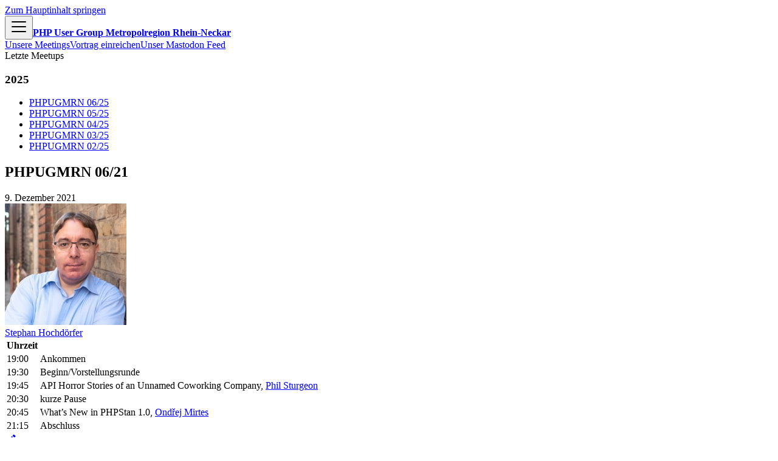

--- FILE ---
content_type: text/html; charset=utf-8
request_url: https://www.phpugmrn.de/meetups/20211209
body_size: 3013
content:
<!doctype html><html lang=de dir=ltr class="blog-wrapper blog-post-page plugin-blog plugin-id-default" data-has-hydrated=false><head><meta charset=UTF-8><meta name=generator content="Docusaurus v3.9.2"><title data-rh=true>PHPUGMRN 06/21 | PHP User Group Metropolregion Rhein-Neckar</title><meta data-rh=true name=viewport content="width=device-width, initial-scale=1.0"/><meta data-rh=true name=twitter:card content=summary_large_image /><meta data-rh=true property=og:url content=https://www.phpugmrn.de/meetups/20211209 /><meta data-rh=true property=og:locale content=de /><meta data-rh=true name=docusaurus_locale content=de /><meta data-rh=true name=docusaurus_tag content=default /><meta data-rh=true name=docsearch:language content=de /><meta data-rh=true name=docsearch:docusaurus_tag content=default /><meta data-rh=true property=og:title content="PHPUGMRN 06/21 | PHP User Group Metropolregion Rhein-Neckar"/><meta data-rh=true name=description content="PHPUGMRN 06/21 Meetup"/><meta data-rh=true property=og:description content="PHPUGMRN 06/21 Meetup"/><meta data-rh=true property=og:type content=article /><meta data-rh=true property=article:published_time content=2021-12-09T00:00:00.000Z /><meta data-rh=true property=article:author content=https://github.com/shochdoerfer /><link data-rh=true rel=icon href=/img/favicon.ico /><link data-rh=true rel=canonical href=https://www.phpugmrn.de/meetups/20211209 /><link data-rh=true rel=alternate href=https://www.phpugmrn.de/meetups/20211209 hreflang=de /><link data-rh=true rel=alternate href=https://www.phpugmrn.de/meetups/20211209 hreflang=x-default /><script data-rh=true type=application/ld+json>{"@context":"https://schema.org","@id":"https://www.phpugmrn.de/meetups/20211209","@type":"BlogPosting","author":{"@type":"Person","image":"/img/authors/shochdoerfer.jpg","name":"Stephan Hochdörfer","url":"https://github.com/shochdoerfer"},"datePublished":"2021-12-09T00:00:00.000Z","description":"PHPUGMRN 06/21 Meetup","headline":"PHPUGMRN 06/21","isPartOf":{"@id":"https://www.phpugmrn.de/meetups","@type":"Blog","name":"Unsere Meetups"},"keywords":[],"mainEntityOfPage":"https://www.phpugmrn.de/meetups/20211209","name":"PHPUGMRN 06/21","url":"https://www.phpugmrn.de/meetups/20211209"}</script><link rel=alternate type=application/rss+xml href=/meetups/rss.xml title="PHP User Group Metropolregion Rhein-Neckar RSS Feed"><link rel=alternate type=application/atom+xml href=/meetups/atom.xml title="PHP User Group Metropolregion Rhein-Neckar Atom Feed"><link rel=me href=https://phpc.social/@phpugmrn><link rel=stylesheet href=/assets/css/styles.5defdfda.css /><script src=/assets/js/runtime~main.8aff228d.js defer></script><script src=/assets/js/main.3b2459a9.js defer></script></head><body class=navigation-with-keyboard><svg style="display: none;"><defs>
<symbol id=theme-svg-external-link viewBox="0 0 24 24"><path fill=currentColor d="M21 13v10h-21v-19h12v2h-10v15h17v-8h2zm3-12h-10.988l4.035 4-6.977 7.07 2.828 2.828 6.977-7.07 4.125 4.172v-11z"/></symbol>
</defs></svg>
<script>!function(){var t;document.documentElement.setAttribute("data-theme",t||"light"),document.documentElement.setAttribute("data-theme-choice",t||"light")}(),function(){try{for(var[t,e]of new URLSearchParams(window.location.search).entries())if(t.startsWith("docusaurus-data-")){var a=t.replace("docusaurus-data-","data-");document.documentElement.setAttribute(a,e)}}catch(t){}}()</script><div id=__docusaurus><link rel=preload as=image href=/img/authors/shochdoerfer.jpg /><div role=region aria-label="Zum Hauptinhalt springen"><a class=skipToContent_fXgn href=#__docusaurus_skipToContent_fallback>Zum Hauptinhalt springen</a></div><nav aria-label=Main class="theme-layout-navbar navbar navbar--fixed-top"><div class=navbar__inner><div class="theme-layout-navbar-left navbar__items"><button aria-label="Toggle navigation bar" aria-expanded=false class="navbar__toggle clean-btn" type=button><svg width=30 height=30 viewBox="0 0 30 30" aria-hidden=true><path stroke=currentColor stroke-linecap=round stroke-miterlimit=10 stroke-width=2 d="M4 7h22M4 15h22M4 23h22"/></svg></button><a class=navbar__brand href=/><b class="navbar__title text--truncate">PHP User Group Metropolregion Rhein-Neckar</b></a></div><div class="theme-layout-navbar-right navbar__items navbar__items--right"><a aria-current=page class="navbar__item navbar__link navbar__link--active" href=/meetups>Unsere Meetings</a><a href=https://github.com/phpugmrn/talk-proposals target=_blank rel="noopener noreferrer" class="navbar__item navbar__link">Vortrag einreichen</a><a class="navbar__item navbar__link" href=/mastodon>Unser Mastodon Feed</a><div class=navbarSearchContainer_Bca1></div></div></div><div role=presentation class=navbar-sidebar__backdrop></div></nav><div id=__docusaurus_skipToContent_fallback class="theme-layout-main main-wrapper mainWrapper_z2l0"><div class="container margin-vert--lg"><div class=row><aside class="col col--3"><nav class="sidebar_re4s thin-scrollbar" aria-label="Navigation der letzten Beiträge im Blog"><div class="sidebarItemTitle_pO2u margin-bottom--md">Letzte Meetups</div><div role=group><h3 class=yearGroupHeading_rMGB>2025</h3><ul class="sidebarItemList_Yudw clean-list"><li class=sidebarItem__DBe><a class=sidebarItemLink_mo7H href=/meetups/20251211>PHPUGMRN 06/25</a><li class=sidebarItem__DBe><a class=sidebarItemLink_mo7H href=/meetups/20251030>PHPUGMRN 05/25</a><li class=sidebarItem__DBe><a class=sidebarItemLink_mo7H href=/meetups/20250828>PHPUGMRN 04/25</a><li class=sidebarItem__DBe><a class=sidebarItemLink_mo7H href=/meetups/20250626>PHPUGMRN 03/25</a><li class=sidebarItem__DBe><a class=sidebarItemLink_mo7H href=/meetups/20250424>PHPUGMRN 02/25</a></ul></div></nav></aside><main class="col col--7"><article class=""><header><h1 class=title_f1Hy>PHPUGMRN 06/21</h1><div class="container_mt6G margin-vert--md"><time datetime=2021-12-09T00:00:00.000Z>9. Dezember 2021</time></div><div class="margin-top--md margin-bottom--sm row"><div class="col col--12 authorCol_Hf19"><div class="avatar margin-bottom--sm"><a href=https://github.com/shochdoerfer target=_blank rel="noopener noreferrer" class=avatar__photo-link><img class="avatar__photo authorImage_XqGP" src=/img/authors/shochdoerfer.jpg alt="Stephan Hochdörfer"/></a><div class="avatar__intro authorDetails_lV9A"><div class=avatar__name><a href=https://github.com/shochdoerfer target=_blank rel="noopener noreferrer"><span class=authorName_yefp translate=no>Stephan Hochdörfer</span></a></div><div class=authorSocials_rSDt></div></div></div></div></div></header><div id=__blog-post-container class=markdown><table><thead><tr><th>Uhrzeit<th><tbody><tr><td>19:00<td>Ankommen<tr><td>19:30<td>Beginn/Vorstellungsrunde<tr><td>19:45<td>API Horror Stories of an Unnamed Coworking Company, <a href=https://mastodon.green/@Philsturgeon target=_blank rel="noopener noreferrer" class="">Phil Sturgeon</a><tr><td>20:30<td>kurze Pause<tr><td>20:45<td>What’s New in PHPStan 1.0, <a href=https://phpc.social/@OndrejMirtes target=_blank rel="noopener noreferrer" class="">Ondřej Mirtes</a><tr><td>21:15<td>Abschluss</table></div><footer class=docusaurus-mt-lg><div class="row margin-top--sm theme-blog-footer-edit-meta-row"><div class="col noPrint_WFHX"><a href=https://github.com/phpugmrn/phpugmrn.github.io/tree/main/meetups/2021/12/09/meetup.md target=_blank rel="noopener noreferrer" class=theme-edit-this-page><svg fill=currentColor height=20 width=20 viewBox="0 0 40 40" class=iconEdit_Z9Sw aria-hidden=true><g><path d="m34.5 11.7l-3 3.1-6.3-6.3 3.1-3q0.5-0.5 1.2-0.5t1.1 0.5l3.9 3.9q0.5 0.4 0.5 1.1t-0.5 1.2z m-29.5 17.1l18.4-18.5 6.3 6.3-18.4 18.4h-6.3v-6.2z"/></g></svg>Diese Seite bearbeiten</a></div><div class="col lastUpdated_JAkA"></div></div></footer></article><nav class="pagination-nav docusaurus-mt-lg" aria-label="Blog Post Seiten Navigation"><a class="pagination-nav__link pagination-nav__link--prev" href=/meetups/20220224><div class=pagination-nav__sublabel>Neuer Post</div><div class=pagination-nav__label>PHPUGMRN 01/22</div></a><a class="pagination-nav__link pagination-nav__link--next" href=/meetups/20211028><div class=pagination-nav__sublabel>Älterer Post</div><div class=pagination-nav__label>PHPUGMRN 05/21</div></a></nav></main></div></div></div><footer class="theme-layout-footer footer"><div class="container container-fluid"><div class="row footer__links"><div class="theme-layout-footer-column col footer__col"><div class=footer__title>Unsere Community</div><ul class="footer__items clean-list"><li class=footer__item><a href=https://www.meetup.com/de-DE/PHPUG-Rhein-Neckar/ target=_blank rel="noopener noreferrer" class=footer__link-item>Meetup<svg width=13.5 height=13.5 aria-label="(opens in new tab)" class=iconExternalLink_nPIU><use href=#theme-svg-external-link /></svg></a><li class=footer__item><a href=https://phpc.social/@phpugmrn target=_blank rel="noopener noreferrer" class=footer__link-item>Mastodon<svg width=13.5 height=13.5 aria-label="(opens in new tab)" class=iconExternalLink_nPIU><use href=#theme-svg-external-link /></svg></a><li class=footer__item><a href=https://www.youtube.com/@phpugmrn target=_blank rel="noopener noreferrer" class=footer__link-item>YouTube<svg width=13.5 height=13.5 aria-label="(opens in new tab)" class=iconExternalLink_nPIU><use href=#theme-svg-external-link /></svg></a></ul></div><div class="theme-layout-footer-column col footer__col"><div class=footer__title>Unsere Sponsoren</div><ul class="footer__items clean-list"><li class=footer__item><a href=https://www.bitExpert.de target=_blank rel="noopener noreferrer" class=footer__link-item>bitExpert AG<svg width=13.5 height=13.5 aria-label="(opens in new tab)" class=iconExternalLink_nPIU><use href=#theme-svg-external-link /></svg></a><li class=footer__item><a href=https://www.dotsunited.de target=_blank rel="noopener noreferrer" class=footer__link-item>Dots United<svg width=13.5 height=13.5 aria-label="(opens in new tab)" class=iconExternalLink_nPIU><use href=#theme-svg-external-link /></svg></a></ul></div><div class="theme-layout-footer-column col footer__col"><div class=footer__title>Mehr</div><ul class="footer__items clean-list"><li class=footer__item><a href=https://github.com/phpugmrn target=_blank rel="noopener noreferrer" class=footer__link-item>GitHub<svg width=13.5 height=13.5 aria-label="(opens in new tab)" class=iconExternalLink_nPIU><use href=#theme-svg-external-link /></svg></a><li class=footer__item><a href=https://github.com/phpugmrn/talk-proposals target=_blank rel="noopener noreferrer" class=footer__link-item>Vortrag vorschlagen<svg width=13.5 height=13.5 aria-label="(opens in new tab)" class=iconExternalLink_nPIU><use href=#theme-svg-external-link /></svg></a></ul></div></div><div class="footer__bottom text--center"><div class=footer__copyright>Copyright © 2026 PHP User Group Metropolregion Rhein-Neckar. Gebaut mit Docusaurus.</div></div></div></footer></div></body>

--- FILE ---
content_type: application/javascript; charset=utf-8
request_url: https://www.phpugmrn.de/assets/js/runtime~main.8aff228d.js
body_size: 5191
content:
(()=>{"use strict";var e,a,c,f,d,b,r,t={},o={};function n(e){var a=o[e];if(void 0!==a)return a.exports;var c=o[e]={id:e,loaded:!1,exports:{}};return t[e].call(c.exports,c,c.exports,n),c.loaded=!0,c.exports}n.m=t,n.n=e=>{var a=e&&e.__esModule?()=>e.default:()=>e;return n.d(a,{a:a}),a},a=Object.getPrototypeOf?e=>Object.getPrototypeOf(e):e=>e.__proto__,n.t=function(c,f){if(1&f&&(c=this(c)),8&f||"object"==typeof c&&c&&(4&f&&c.__esModule||16&f&&"function"==typeof c.then))return c;var d=Object.create(null);n.r(d);var b={};e=e||[null,a({}),a([]),a(a)];for(var r=2&f&&c;("object"==typeof r||"function"==typeof r)&&!~e.indexOf(r);r=a(r))Object.getOwnPropertyNames(r).forEach(e=>{b[e]=()=>c[e]});return b.default=()=>c,n.d(d,b),d},n.d=(e,a)=>{for(var c in a)n.o(a,c)&&!n.o(e,c)&&Object.defineProperty(e,c,{enumerable:!0,get:a[c]})},n.f={},n.e=e=>Promise.all(Object.keys(n.f).reduce((a,c)=>(n.f[c](e,a),a),[])),n.hmd=e=>((e=Object.create(e)).children||(e.children=[]),Object.defineProperty(e,"exports",{enumerable:!0,set:()=>{throw Error("ES Modules may not assign module.exports or exports.*, Use ESM export syntax, instead: "+e.id)}}),e),n.u=e=>"assets/js/"+(({109:"3d6f7418",1141:"261ace89",1203:"56b12885",1221:"621db11d",1268:"reactPlayerKaltura",1374:"303984c2",1473:"0587fd87",1542:"c0ff4924",1567:"a0a6f2d3",1659:"26724bdd",1694:"07c0aa19",1757:"ee854c7b",1833:"814f3328",1851:"59d9f8e3",191:"36994c47",1979:"80ad13ea",2048:"81621327",2078:"4b298adb",2090:"8cea4472",2095:"reactPlayerMixcloud",211:"6adfac62",2319:"7f3535a1",2336:"c0627c54",2337:"6d736940",234:"055cf175",2348:"6ea736ff",2379:"6be9cee4",2394:"2c7b1487",2427:"0dd7a40a",2430:"7cca5fd1",2449:"72599f2a",2609:"reactPlayerDailyMotion",2636:"2eee7ede",2655:"754c4279",2670:"bdd4c474",2683:"4e3c6ad1",2750:"2f321460",2850:"97f8fbf6",2892:"1387c590",2918:"028aca92",2923:"7615752b",293:"bfc25fbc",2980:"7713b574",2992:"76f43be9",3056:"a7456010",3077:"eef006d5",3151:"79b90396",3188:"47ccdbb9",3220:"acecf23e",325:"b8f3c92b",3334:"553da5f1",3357:"reactPlayerWistia",3369:"2bcde52f",3397:"725d4a9a",3419:"c1403273",3579:"825e5db8",38:"493e5c76",3828:"9b54ff19",4032:"reactPlayerMux",4190:"95bb16b3",4227:"0eff241a",4328:"1c67c163",4369:"4d655e99",4386:"91eb2735",4518:"2b841a1c",4549:"a6859a30",4659:"reactPlayerYouTube",4695:"4b3fb666",4805:"04b2071c",4823:"c4f5d8e4",4973:"4e841427",5020:"9eb56797",503:"bb05d273",5040:"40245838",5120:"321a2a37",5133:"41090403",5156:"dc2735b0",5297:"45011e45",5299:"200d5e3d",534:"e2a56d14",5379:"35c424c3",5477:"04a4567d",5492:"00c64e46",5568:"637b1daf",5603:"576143ab",572:"bd3c1973",5758:"49836796",5850:"81638ad3",5853:"002ee78d",5872:"fa190f50",5884:"4f101f97",5912:"reactPlayerSoundCloud",592:"f223d7ae",6018:"268c76b0",6074:"ccc49370",6179:"d6e5574a",6212:"567a37cb",6306:"9c9f014f",6391:"829d9663",6414:"b281ace4",6471:"06247e4e",6485:"49ce9676",671:"4eb8e287",6737:"6d18d41e",679:"dbb5b877",6848:"f946f7ec",6907:"a4eac4e6",6923:"2dae091c",7020:"reactPlayerFacebook",7163:"0650efc4",727:"reactPlayerTwitch",7356:"bc5023c2",7382:"9d81717e",7391:"reactPlayerFilePlayer",7496:"a6aa9e1f",7517:"1fbcaa09",7574:"fe7e286e",7639:"6388a810",7684:"791d058b",7850:"reactPlayerPreview",7929:"reactPlayerVidyard",7941:"09d14047",795:"2a5b783c",8013:"200a83fe",8025:"b690b1cb",8229:"c4504166",8242:"927216d9",8320:"fbf714b8",8409:"ce56f26d",8412:"881f904f",8430:"reactPlayerVimeo",8504:"reactPlayerStreamable",866:"e31e1825",8679:"0cb63a73",8691:"aa9a8b43",8721:"64b2450d",8763:"60a6aaca",8898:"95cfbbf1",8925:"665895df",8932:"94f0fe8b",8987:"b4411d41",9131:"f37670fd",9134:"a08504a7",9203:"b3ea9f2e",9310:"8598bf84",9427:"0dbc6d99",9429:"454416fe",9464:"d4eac098",9502:"a749d3e7",9534:"a42a42d8",9578:"75648f8f",9618:"9a33cebd",9631:"bd2959ee",9660:"9e4087bc",9762:"3727eceb",9789:"5329ba72"})[e]||e)+"."+({109:"dbb5832b",1141:"d3f153d8",1203:"aa799221",1221:"27c9779d",1268:"96e71d9e",1374:"ec163754",1473:"3e9fa4ba",1542:"a11e7679",1567:"f5c6e376",1659:"0afd8cff",1694:"11d7c5af",1757:"f3d35520",1833:"8f969221",1851:"d70c41f3",1882:"dc6709ff",191:"ab8f1887",1979:"abdbc32c",2048:"0ac82050",2078:"18bd9231",2090:"3870d5f3",2095:"eeebecee",211:"363d4cb0",2319:"91b4a1cf",2336:"da327ace",2337:"66611f20",234:"018c5cc6",2348:"8820dce6",2379:"cee1d8ea",2394:"4dd3f8a3",2427:"eec8adb9",2430:"bd6ca06c",2449:"560d8ef6",2609:"6d255775",2636:"45d0d172",2655:"23210331",2670:"37f36dac",2683:"e8ce65ff",2750:"cf0fa510",2850:"c85d5613",2892:"35e95db1",2918:"2adbf0bb",2923:"4e5de156",293:"7bb8a678",2980:"aae9590c",2992:"7d8b587f",3056:"a8fadc16",3077:"e7ad8d9a",3151:"dbb0263c",3188:"d91b22a7",3220:"02438ab1",325:"72f8d6ca",3285:"94ec2242",3334:"3b12c089",3357:"9da3394d",3369:"0f056b8f",3397:"3f322fd9",3419:"613c16bc",3579:"19b25094",38:"01e86a59",3828:"76c04575",4032:"fa9a6ec5",4190:"83a49968",4227:"82df13aa",4328:"04ffc0a8",4369:"3e519feb",4386:"648954f1",4518:"e943f152",4549:"d31f706d",4659:"096e2fc8",4695:"471045c0",4805:"9f5cb397",4823:"5bebd8fb",4973:"1c02f15e",5020:"29fc8143",503:"bf2c033e",5040:"87d9c401",5120:"d5556d35",5133:"38e08a04",5156:"6edcb214",5297:"01e8bef9",5299:"482668c5",534:"341eb4e7",5379:"c9899648",5477:"a3166ffc",5492:"b3995046",5568:"6f18184f",5603:"d0c4fb6e",572:"fc96d2a7",5758:"3a35194f",5850:"425e8d08",5853:"aacbf4db",5872:"f9637ba1",5884:"1c0a3c57",5912:"6db72f2b",592:"088aaccc",6018:"beb082cd",6074:"0072faa3",6179:"5bf8d7e9",6212:"744ce65c",6306:"fda93bed",6391:"53ac5502",6414:"e785f75e",6471:"6cb619e0",6485:"d0105e18",671:"5d78bd7d",6737:"2eea7184",679:"def4f983",6848:"60bdec17",6907:"12cda34c",6923:"8712eab1",7020:"f517ae55",7045:"9dca3251",7163:"5bd2b859",727:"fcb9e142",7356:"1b6b6337",7382:"1328aa47",7391:"86b3077a",7496:"1c519157",7517:"15d8841b",7574:"9346289f",7639:"29af039a",7684:"2b7a1408",7850:"cf3ba007",7929:"6be377cc",7941:"a79fb40f",795:"b504083e",8013:"87f26507",8025:"21974b8b",8229:"bc544e4e",8242:"2b6add42",8320:"e7f69911",8409:"1996cd45",8412:"9767e7ec",8430:"0beb4f72",8504:"5bf94684",866:"42ed6f34",8679:"715e6259",8691:"bc445880",8721:"d3dea4d8",8763:"23245bac",8836:"c7de844e",8898:"afa60f91",8925:"3a6e5e60",8932:"4900d85d",8987:"785b2d15",9058:"e1794c48",9131:"94a7047b",9134:"f584b5d0",9203:"8c578715",9230:"efe7544a",9310:"dfd456ae",9427:"04dbfc81",9429:"8ecc3a1d",9464:"2b9837c8",9502:"e8b821c0",9534:"af6026d9",9578:"08f5443d",9618:"2b6bccde",9631:"d06660aa",9660:"c989b064",9762:"72a97520",9789:"5713cbae"})[e]+".js",n.miniCssF=e=>""+e+".css",n.g=(()=>{if("object"==typeof globalThis)return globalThis;try{return this||Function("return this")()}catch(e){if("object"==typeof window)return window}})(),n.o=(e,a)=>Object.prototype.hasOwnProperty.call(e,a),c={},n.l=function(e,a,f,d){if(c[e])return void c[e].push(a);if(void 0!==f)for(var b,r,t=document.getElementsByTagName("script"),o=0;o<t.length;o++){var l=t[o];if(l.getAttribute("src")==e||l.getAttribute("data-rspack")=="phpugmrn-web:"+f){b=l;break}}b||(r=!0,(b=document.createElement("script")).timeout=120,n.nc&&b.setAttribute("nonce",n.nc),b.setAttribute("data-rspack","phpugmrn-web:"+f),b.src=e),c[e]=[a];var i=function(a,f){b.onerror=b.onload=null,clearTimeout(u);var d=c[e];if(delete c[e],b.parentNode&&b.parentNode.removeChild(b),d&&d.forEach(function(e){return e(f)}),a)return a(f)},u=setTimeout(i.bind(null,void 0,{type:"timeout",target:b}),12e4);b.onerror=i.bind(null,b.onerror),b.onload=i.bind(null,b.onload),r&&document.head.appendChild(b)},n.r=e=>{"u">typeof Symbol&&Symbol.toStringTag&&Object.defineProperty(e,Symbol.toStringTag,{value:"Module"}),Object.defineProperty(e,"__esModule",{value:!0})},n.nmd=e=>(e.paths=[],e.children||(e.children=[]),e),f=[],n.O=(e,a,c,d)=>{if(a){d=d||0;for(var b=f.length;b>0&&f[b-1][2]>d;b--)f[b]=f[b-1];f[b]=[a,c,d];return}for(var r=1/0,b=0;b<f.length;b++){for(var a=f[b][0],c=f[b][1],d=f[b][2],t=!0,o=0;o<a.length;o++)(!1&d||r>=d)&&Object.keys(n.O).every(e=>n.O[e](a[o]))?a.splice(o--,1):(t=!1,d<r&&(r=d));if(t){f.splice(b--,1);var l=c();void 0!==l&&(e=l)}}return e},n.p="/",n.rv=()=>"1.7.3",n.gca=function(e){return e=({0x2661a4e:"5040",0x272fd63:"5133",0x2f872fc:"5758",0x4dd714f:"2048","493e5c76":"38","3d6f7418":"109","36994c47":"191","6adfac62":"211","055cf175":"234",bfc25fbc:"293",b8f3c92b:"325",bb05d273:"503",e2a56d14:"534",bd3c1973:"572",f223d7ae:"592","4eb8e287":"671",dbb5b877:"679",reactPlayerTwitch:"727","2a5b783c":"795",e31e1825:"866","261ace89":"1141","56b12885":"1203","621db11d":"1221",reactPlayerKaltura:"1268","303984c2":"1374","0587fd87":"1473",c0ff4924:"1542",a0a6f2d3:"1567","26724bdd":"1659","07c0aa19":"1694",ee854c7b:"1757","814f3328":"1833","59d9f8e3":"1851","80ad13ea":"1979","4b298adb":"2078","8cea4472":"2090",reactPlayerMixcloud:"2095","7f3535a1":"2319",c0627c54:"2336","6d736940":"2337","6ea736ff":"2348","6be9cee4":"2379","2c7b1487":"2394","0dd7a40a":"2427","7cca5fd1":"2430","72599f2a":"2449",reactPlayerDailyMotion:"2609","2eee7ede":"2636","754c4279":"2655",bdd4c474:"2670","4e3c6ad1":"2683","2f321460":"2750","97f8fbf6":"2850","1387c590":"2892","028aca92":"2918","7615752b":"2923","7713b574":"2980","76f43be9":"2992",a7456010:"3056",eef006d5:"3077","79b90396":"3151","47ccdbb9":"3188",acecf23e:"3220","553da5f1":"3334",reactPlayerWistia:"3357","2bcde52f":"3369","725d4a9a":"3397",c1403273:"3419","825e5db8":"3579","9b54ff19":"3828",reactPlayerMux:"4032","95bb16b3":"4190","0eff241a":"4227","1c67c163":"4328","4d655e99":"4369","91eb2735":"4386","2b841a1c":"4518",a6859a30:"4549",reactPlayerYouTube:"4659","4b3fb666":"4695","04b2071c":"4805",c4f5d8e4:"4823","4e841427":"4973","9eb56797":"5020","321a2a37":"5120",dc2735b0:"5156","45011e45":"5297","200d5e3d":"5299","35c424c3":"5379","04a4567d":"5477","00c64e46":"5492","637b1daf":"5568","576143ab":"5603","81638ad3":"5850","002ee78d":"5853",fa190f50:"5872","4f101f97":"5884",reactPlayerSoundCloud:"5912","268c76b0":"6018",ccc49370:"6074",d6e5574a:"6179","567a37cb":"6212","9c9f014f":"6306","829d9663":"6391",b281ace4:"6414","06247e4e":"6471","49ce9676":"6485","6d18d41e":"6737",f946f7ec:"6848",a4eac4e6:"6907","2dae091c":"6923",reactPlayerFacebook:"7020","0650efc4":"7163",bc5023c2:"7356","9d81717e":"7382",reactPlayerFilePlayer:"7391",a6aa9e1f:"7496","1fbcaa09":"7517",fe7e286e:"7574","6388a810":"7639","791d058b":"7684",reactPlayerPreview:"7850",reactPlayerVidyard:"7929","09d14047":"7941","200a83fe":"8013",b690b1cb:"8025",c4504166:"8229","927216d9":"8242",fbf714b8:"8320",ce56f26d:"8409","881f904f":"8412",reactPlayerVimeo:"8430",reactPlayerStreamable:"8504","0cb63a73":"8679",aa9a8b43:"8691","64b2450d":"8721","60a6aaca":"8763","95cfbbf1":"8898","665895df":"8925","94f0fe8b":"8932",b4411d41:"8987",f37670fd:"9131",a08504a7:"9134",b3ea9f2e:"9203","8598bf84":"9310","0dbc6d99":"9427","454416fe":"9429",d4eac098:"9464",a749d3e7:"9502",a42a42d8:"9534","75648f8f":"9578","9a33cebd":"9618",bd2959ee:"9631","9e4087bc":"9660","3727eceb":"9762","5329ba72":"9789"})[e]||e,n.p+n.u(e)},d={4014:0,9783:0},n.f.j=function(e,a){var c=n.o(d,e)?d[e]:void 0;if(0!==c)if(c)a.push(c[2]);else if(/^(4014|9783)$/.test(e))d[e]=0;else{var f=new Promise((a,f)=>c=d[e]=[a,f]);a.push(c[2]=f);var b=n.p+n.u(e),r=Error();n.l(b,function(a){if(n.o(d,e)&&(0!==(c=d[e])&&(d[e]=void 0),c)){var f=a&&("load"===a.type?"missing":a.type),b=a&&a.target&&a.target.src;r.message="Loading chunk "+e+" failed.\n("+f+": "+b+")",r.name="ChunkLoadError",r.type=f,r.request=b,c[1](r)}},"chunk-"+e,e)}},n.O.j=e=>0===d[e],b=(e,a)=>{var c,f,b=a[0],r=a[1],t=a[2],o=0;if(b.some(e=>0!==d[e])){for(c in r)n.o(r,c)&&(n.m[c]=r[c]);if(t)var l=t(n)}for(e&&e(a);o<b.length;o++)f=b[o],n.o(d,f)&&d[f]&&d[f][0](),d[f]=0;return n.O(l)},(r=self.webpackChunkphpugmrn_web=self.webpackChunkphpugmrn_web||[]).forEach(b.bind(null,0)),r.push=b.bind(null,r.push.bind(r)),n.ruid="bundler=rspack@1.7.3"})();

--- FILE ---
content_type: application/javascript; charset=utf-8
request_url: https://www.phpugmrn.de/assets/js/main.3b2459a9.js
body_size: 145157
content:
(self.webpackChunkphpugmrn_web=self.webpackChunkphpugmrn_web||[]).push([["1889"],{7612(e,t,n){"use strict";n.r(t)},6464(e,t,n){"use strict";n.r(t)},6448(e,t,n){"use strict";n.r(t)},3328(e,t,n){"use strict";n.d(t,{AO:()=>d,yJ:()=>f,sC:()=>C,TM:()=>A,zR:()=>w});var r=n(8168);function a(e){return"/"===e.charAt(0)}function o(e,t){for(var n=t,r=n+1,a=e.length;r<a;n+=1,r+=1)e[n]=e[r];e.pop()}let l=function(e,t){void 0===t&&(t="");var n,r=e&&e.split("/")||[],l=t&&t.split("/")||[],i=e&&a(e),s=t&&a(t),u=i||s;if(e&&a(e)?l=r:r.length&&(l.pop(),l=l.concat(r)),!l.length)return"/";if(l.length){var c=l[l.length-1];n="."===c||".."===c||""===c}else n=!1;for(var p=0,d=l.length;d>=0;d--){var f=l[d];"."===f?o(l,d):".."===f?(o(l,d),p++):p&&(o(l,d),p--)}if(!u)for(;p--;)l.unshift("..");!u||""===l[0]||l[0]&&a(l[0])||l.unshift("");var g=l.join("/");return n&&"/"!==g.substr(-1)&&(g+="/"),g};var i=n(1561);function s(e){return"/"===e.charAt(0)?e:"/"+e}function u(e){return"/"===e.charAt(0)?e.substr(1):e}function c(e,t){return 0===e.toLowerCase().indexOf(t.toLowerCase())&&-1!=="/?#".indexOf(e.charAt(t.length))?e.substr(t.length):e}function p(e){return"/"===e.charAt(e.length-1)?e.slice(0,-1):e}function d(e){var t=e.pathname,n=e.search,r=e.hash,a=t||"/";return n&&"?"!==n&&(a+="?"===n.charAt(0)?n:"?"+n),r&&"#"!==r&&(a+="#"===r.charAt(0)?r:"#"+r),a}function f(e,t,n,a){var o,i,s,u,c,p;"string"==typeof e?(s="",u="",-1!==(c=(i=e||"/").indexOf("#"))&&(u=i.substr(c),i=i.substr(0,c)),-1!==(p=i.indexOf("?"))&&(s=i.substr(p),i=i.substr(0,p)),(o={pathname:i,search:"?"===s?"":s,hash:"#"===u?"":u}).state=t):(void 0===(o=(0,r.A)({},e)).pathname&&(o.pathname=""),o.search?"?"!==o.search.charAt(0)&&(o.search="?"+o.search):o.search="",o.hash?"#"!==o.hash.charAt(0)&&(o.hash="#"+o.hash):o.hash="",void 0!==t&&void 0===o.state&&(o.state=t));try{o.pathname=decodeURI(o.pathname)}catch(e){if(e instanceof URIError)throw URIError('Pathname "'+o.pathname+'" could not be decoded. This is likely caused by an invalid percent-encoding.');throw e}return n&&(o.key=n),a?o.pathname?"/"!==o.pathname.charAt(0)&&(o.pathname=l(o.pathname,a.pathname)):o.pathname=a.pathname:o.pathname||(o.pathname="/"),o}function g(){var e=null,t=[];return{setPrompt:function(t){return e=t,function(){e===t&&(e=null)}},confirmTransitionTo:function(t,n,r,a){if(null!=e){var o="function"==typeof e?e(t,n):e;"string"==typeof o?"function"==typeof r?r(o,a):a(!0):a(!1!==o)}else a(!0)},appendListener:function(e){var n=!0;function r(){n&&e.apply(void 0,arguments)}return t.push(r),function(){n=!1,t=t.filter(function(e){return e!==r})}},notifyListeners:function(){for(var e=arguments.length,n=Array(e),r=0;r<e;r++)n[r]=arguments[r];t.forEach(function(e){return e.apply(void 0,n)})}}}var m=!!("u">typeof window&&window.document&&window.document.createElement);function h(e,t){t(window.confirm(e))}var b="popstate",y="hashchange";function v(){try{return window.history.state||{}}catch(e){return{}}}function w(e){void 0===e&&(e={}),m||(0,i.A)(!1);var t,n=window.history,a=(-1===(t=window.navigator.userAgent).indexOf("Android 2.")&&-1===t.indexOf("Android 4.0")||-1===t.indexOf("Mobile Safari")||-1!==t.indexOf("Chrome")||-1!==t.indexOf("Windows Phone"))&&window.history&&"pushState"in window.history,o=-1!==window.navigator.userAgent.indexOf("Trident"),l=e,u=l.forceRefresh,w=void 0!==u&&u,k=l.getUserConfirmation,x=void 0===k?h:k,S=l.keyLength,_=void 0===S?6:S,E=e.basename?p(s(e.basename)):"";function A(e){var t=e||{},n=t.key,r=t.state,a=window.location,o=a.pathname+a.search+a.hash;return E&&(o=c(o,E)),f(o,r,n)}function T(){return Math.random().toString(36).substr(2,_)}var C=g();function P(e){(0,r.A)(B,e),B.length=n.length,C.notifyListeners(B.location,B.action)}function L(e){(void 0!==e.state||-1!==navigator.userAgent.indexOf("CriOS"))&&N(A(e.state))}function j(){N(A(v()))}var O=!1;function N(e){O?(O=!1,P()):C.confirmTransitionTo(e,"POP",x,function(t){var n,r,a,o,l;t?P({action:"POP",location:e}):(n=e,r=B.location,-1===(a=R.indexOf(r.key))&&(a=0),-1===(o=R.indexOf(n.key))&&(o=0),(l=a-o)&&(O=!0,z(l)))})}var D=A(v()),R=[D.key];function M(e){return E+d(e)}function z(e){n.go(e)}var F=0;function I(e){1===(F+=e)&&1===e?(window.addEventListener(b,L),o&&window.addEventListener(y,j)):0===F&&(window.removeEventListener(b,L),o&&window.removeEventListener(y,j))}var $=!1,B={length:n.length,action:"POP",location:D,createHref:M,push:function(e,t){var r="PUSH",o=f(e,t,T(),B.location);C.confirmTransitionTo(o,r,x,function(e){if(e){var t=M(o),l=o.key,i=o.state;if(a)if(n.pushState({key:l,state:i},null,t),w)window.location.href=t;else{var s=R.indexOf(B.location.key),u=R.slice(0,s+1);u.push(o.key),R=u,P({action:r,location:o})}else window.location.href=t}})},replace:function(e,t){var r="REPLACE",o=f(e,t,T(),B.location);C.confirmTransitionTo(o,r,x,function(e){if(e){var t=M(o),l=o.key,i=o.state;if(a)if(n.replaceState({key:l,state:i},null,t),w)window.location.replace(t);else{var s=R.indexOf(B.location.key);-1!==s&&(R[s]=o.key),P({action:r,location:o})}else window.location.replace(t)}})},go:z,goBack:function(){z(-1)},goForward:function(){z(1)},block:function(e){void 0===e&&(e=!1);var t=C.setPrompt(e);return $||(I(1),$=!0),function(){return $&&($=!1,I(-1)),t()}},listen:function(e){var t=C.appendListener(e);return I(1),function(){I(-1),t()}}};return B}var k="hashchange",x={hashbang:{encodePath:function(e){return"!"===e.charAt(0)?e:"!/"+u(e)},decodePath:function(e){return"!"===e.charAt(0)?e.substr(1):e}},noslash:{encodePath:u,decodePath:s},slash:{encodePath:s,decodePath:s}};function S(e){var t=e.indexOf("#");return -1===t?e:e.slice(0,t)}function _(){var e=window.location.href,t=e.indexOf("#");return -1===t?"":e.substring(t+1)}function E(e){window.location.replace(S(window.location.href)+"#"+e)}function A(e){void 0===e&&(e={}),m||(0,i.A)(!1);var t=window.history;window.navigator.userAgent.indexOf("Firefox");var n=e,a=n.getUserConfirmation,o=void 0===a?h:a,l=n.hashType,u=e.basename?p(s(e.basename)):"",b=x[void 0===l?"slash":l],y=b.encodePath,v=b.decodePath;function w(){var e=v(_());return u&&(e=c(e,u)),f(e)}var A=g();function T(e){(0,r.A)(I,e),I.length=t.length,A.notifyListeners(I.location,I.action)}var C=!1,P=null;function L(){var e=_(),t=y(e);if(e!==t)E(t);else{var n,r=w(),a=I.location;if(!C&&a.pathname===r.pathname&&a.search===r.search&&a.hash===r.hash||P===d(r))return;P=null,n=r,C?(C=!1,T()):A.confirmTransitionTo(n,"POP",o,function(e){var t,r,a,o,l;e?T({action:"POP",location:n}):(t=n,r=I.location,-1===(a=D.lastIndexOf(d(r)))&&(a=0),-1===(o=D.lastIndexOf(d(t)))&&(o=0),(l=a-o)&&(C=!0,R(l)))})}}var j=_(),O=y(j);j!==O&&E(O);var N=w(),D=[d(N)];function R(e){t.go(e)}var M=0;function z(e){1===(M+=e)&&1===e?window.addEventListener(k,L):0===M&&window.removeEventListener(k,L)}var F=!1,I={length:t.length,action:"POP",location:N,createHref:function(e){var t=document.querySelector("base"),n="";return t&&t.getAttribute("href")&&(n=S(window.location.href)),n+"#"+y(u+d(e))},push:function(e,t){var n="PUSH",r=f(e,void 0,void 0,I.location);A.confirmTransitionTo(r,n,o,function(e){if(e){var t=d(r),a=y(u+t);if(_()!==a){P=t,window.location.hash=a;var o=D.lastIndexOf(d(I.location)),l=D.slice(0,o+1);l.push(t),D=l,T({action:n,location:r})}else T()}})},replace:function(e,t){var n="REPLACE",r=f(e,void 0,void 0,I.location);A.confirmTransitionTo(r,n,o,function(e){if(e){var t=d(r),a=y(u+t);_()!==a&&(P=t,E(a));var o=D.indexOf(d(I.location));-1!==o&&(D[o]=t),T({action:n,location:r})}})},go:R,goBack:function(){R(-1)},goForward:function(){R(1)},block:function(e){void 0===e&&(e=!1);var t=A.setPrompt(e);return F||(z(1),F=!0),function(){return F&&(F=!1,z(-1)),t()}},listen:function(e){var t=A.appendListener(e);return z(1),function(){z(-1),t()}}};return I}function T(e,t,n){return Math.min(Math.max(e,t),n)}function C(e){void 0===e&&(e={});var t=e,n=t.getUserConfirmation,a=t.initialEntries,o=void 0===a?["/"]:a,l=t.initialIndex,i=t.keyLength,s=void 0===i?6:i,u=g();function c(e){(0,r.A)(y,e),y.length=y.entries.length,u.notifyListeners(y.location,y.action)}function p(){return Math.random().toString(36).substr(2,s)}var m=T(void 0===l?0:l,0,o.length-1),h=o.map(function(e){return"string"==typeof e?f(e,void 0,p()):f(e,void 0,e.key||p())});function b(e){var t=T(y.index+e,0,y.entries.length-1),r=y.entries[t];u.confirmTransitionTo(r,"POP",n,function(e){e?c({action:"POP",location:r,index:t}):c()})}var y={length:h.length,action:"POP",location:h[m],index:m,entries:h,createHref:d,push:function(e,t){var r="PUSH",a=f(e,t,p(),y.location);u.confirmTransitionTo(a,r,n,function(e){if(e){var t=y.index+1,n=y.entries.slice(0);n.length>t?n.splice(t,n.length-t,a):n.push(a),c({action:r,location:a,index:t,entries:n})}})},replace:function(e,t){var r="REPLACE",a=f(e,t,p(),y.location);u.confirmTransitionTo(a,r,n,function(e){e&&(y.entries[y.index]=a,c({action:r,location:a}))})},go:b,goBack:function(){b(-1)},goForward:function(){b(1)},canGo:function(e){var t=y.index+e;return t>=0&&t<y.entries.length},block:function(e){return void 0===e&&(e=!1),u.setPrompt(e)},listen:function(e){return u.appendListener(e)}};return y}},4146(e,t,n){"use strict";var r=n(4363),a={childContextTypes:!0,contextType:!0,contextTypes:!0,defaultProps:!0,displayName:!0,getDefaultProps:!0,getDerivedStateFromError:!0,getDerivedStateFromProps:!0,mixins:!0,propTypes:!0,type:!0},o={name:!0,length:!0,prototype:!0,caller:!0,callee:!0,arguments:!0,arity:!0},l={$$typeof:!0,compare:!0,defaultProps:!0,displayName:!0,propTypes:!0,type:!0},i={};function s(e){return r.isMemo(e)?l:i[e.$$typeof]||a}i[r.ForwardRef]={$$typeof:!0,render:!0,defaultProps:!0,displayName:!0,propTypes:!0},i[r.Memo]=l;var u=Object.defineProperty,c=Object.getOwnPropertyNames,p=Object.getOwnPropertySymbols,d=Object.getOwnPropertyDescriptor,f=Object.getPrototypeOf,g=Object.prototype;e.exports=function e(t,n,r){if("string"!=typeof n){if(g){var a=f(n);a&&a!==g&&e(t,a,r)}var l=c(n);p&&(l=l.concat(p(n)));for(var i=s(t),m=s(n),h=0;h<l.length;++h){var b=l[h];if(!o[b]&&!(r&&r[b])&&!(m&&m[b])&&!(i&&i[b])){var y=d(n,b);try{u(t,b,y)}catch(e){}}}}return t}},311(e){"use strict";e.exports=function(e,t,n,r,a,o,l,i){if(!e){var s;if(void 0===t)s=Error("Minified exception occurred; use the non-minified dev environment for the full error message and additional helpful warnings.");else{var u=[n,r,a,o,l,i],c=0;(s=Error(t.replace(/%s/g,function(){return u[c++]}))).name="Invariant Violation"}throw s.framesToPop=1,s}}},4634(e){e.exports=Array.isArray||function(e){return"[object Array]"==Object.prototype.toString.call(e)}},5947(e){var t;t=function(){var e,t,n,r={};r.version="0.2.0";var a=r.settings={minimum:.08,easing:"ease",positionUsing:"",speed:200,trickle:!0,trickleRate:.02,trickleSpeed:800,showSpinner:!0,barSelector:'[role="bar"]',spinnerSelector:'[role="spinner"]',parent:"body",template:'<div class="bar" role="bar"><div class="peg"></div></div><div class="spinner" role="spinner"><div class="spinner-icon"></div></div>'};function o(e,t,n){return e<t?t:e>n?n:e}r.configure=function(e){var t,n;for(t in e)void 0!==(n=e[t])&&e.hasOwnProperty(t)&&(a[t]=n);return this},r.status=null,r.set=function(e){var t=r.isStarted();r.status=1===(e=o(e,a.minimum,1))?null:e;var n=r.render(!t),s=n.querySelector(a.barSelector),u=a.speed,c=a.easing;return n.offsetWidth,l(function(t){var o,l,p,d;""===a.positionUsing&&(a.positionUsing=r.getPositioningCSS()),i(s,(o=e,l=u,p=c,(d="translate3d"===a.positionUsing?{transform:"translate3d("+(-1+o)*100+"%,0,0)"}:"translate"===a.positionUsing?{transform:"translate("+(-1+o)*100+"%,0)"}:{"margin-left":(-1+o)*100+"%"}).transition="all "+l+"ms "+p,d)),1===e?(i(n,{transition:"none",opacity:1}),n.offsetWidth,setTimeout(function(){i(n,{transition:"all "+u+"ms linear",opacity:0}),setTimeout(function(){r.remove(),t()},u)},u)):setTimeout(t,u)}),this},r.isStarted=function(){return"number"==typeof r.status},r.start=function(){r.status||r.set(0);var e=function(){setTimeout(function(){r.status&&(r.trickle(),e())},a.trickleSpeed)};return a.trickle&&e(),this},r.done=function(e){return e||r.status?r.inc(.3+.5*Math.random()).set(1):this},r.inc=function(e){var t=r.status;return t?("number"!=typeof e&&(e=(1-t)*o(Math.random()*t,.1,.95)),t=o(t+e,0,.994),r.set(t)):r.start()},r.trickle=function(){return r.inc(Math.random()*a.trickleRate)},e=0,t=0,r.promise=function(n){return n&&"resolved"!==n.state()&&(0===t&&r.start(),e++,t++,n.always(function(){0==--t?(e=0,r.done()):r.set((e-t)/e)})),this},r.render=function(e){if(r.isRendered())return document.getElementById("nprogress");u(document.documentElement,"nprogress-busy");var t=document.createElement("div");t.id="nprogress",t.innerHTML=a.template;var n,o=t.querySelector(a.barSelector),l=e?"-100":(-1+(r.status||0))*100,s=document.querySelector(a.parent);return i(o,{transition:"all 0 linear",transform:"translate3d("+l+"%,0,0)"}),!a.showSpinner&&(n=t.querySelector(a.spinnerSelector))&&d(n),s!=document.body&&u(s,"nprogress-custom-parent"),s.appendChild(t),t},r.remove=function(){c(document.documentElement,"nprogress-busy"),c(document.querySelector(a.parent),"nprogress-custom-parent");var e=document.getElementById("nprogress");e&&d(e)},r.isRendered=function(){return!!document.getElementById("nprogress")},r.getPositioningCSS=function(){var e=document.body.style,t="WebkitTransform"in e?"Webkit":"MozTransform"in e?"Moz":"msTransform"in e?"ms":"OTransform"in e?"O":"";return t+"Perspective"in e?"translate3d":t+"Transform"in e?"translate":"margin"};var l=(n=[],function(e){n.push(e),1==n.length&&function e(){var t=n.shift();t&&t(e)}()}),i=function(){var e=["Webkit","O","Moz","ms"],t={};function n(n,r,a){var o;r=t[o=(o=r).replace(/^-ms-/,"ms-").replace(/-([\da-z])/gi,function(e,t){return t.toUpperCase()})]||(t[o]=function(t){var n=document.body.style;if(t in n)return t;for(var r,a=e.length,o=t.charAt(0).toUpperCase()+t.slice(1);a--;)if((r=e[a]+o)in n)return r;return t}(o)),n.style[r]=a}return function(e,t){var r,a,o=arguments;if(2==o.length)for(r in t)void 0!==(a=t[r])&&t.hasOwnProperty(r)&&n(e,r,a);else n(e,o[1],o[2])}}();function s(e,t){return("string"==typeof e?e:p(e)).indexOf(" "+t+" ")>=0}function u(e,t){var n=p(e),r=n+t;s(n,t)||(e.className=r.substring(1))}function c(e,t){var n,r=p(e);s(e,t)&&(e.className=(n=r.replace(" "+t+" "," ")).substring(1,n.length-1))}function p(e){return(" "+(e.className||"")+" ").replace(/\s+/gi," ")}function d(e){e&&e.parentNode&&e.parentNode.removeChild(e)}return r},"function"==typeof define&&define.amd?define(t):e.exports=t()},9700(){var e=Prism;function t(e,t){return"___"+e.toUpperCase()+t+"___"}Object.defineProperties(e.languages["markup-templating"]={},{buildPlaceholders:{value:function(n,r,a,o){if(n.language===r){var l=n.tokenStack=[];n.code=n.code.replace(a,function(e){if("function"==typeof o&&!o(e))return e;for(var a,i=l.length;-1!==n.code.indexOf(a=t(r,i));)++i;return l[i]=e,a}),n.grammar=e.languages.markup}}},tokenizePlaceholders:{value:function(n,r){if(n.language===r&&n.tokenStack){n.grammar=e.languages[r];var a=0,o=Object.keys(n.tokenStack);!function l(i){for(var s=0;s<i.length&&!(a>=o.length);s++){var u=i[s];if("string"==typeof u||u.content&&"string"==typeof u.content){var c=o[a],p=n.tokenStack[c],d="string"==typeof u?u:u.content,f=t(r,c),g=d.indexOf(f);if(g>-1){++a;var m=d.substring(0,g),h=new e.Token(r,e.tokenize(p,n.grammar),"language-"+r,p),b=d.substring(g+f.length),y=[];m&&y.push.apply(y,l([m])),y.push(h),b&&y.push.apply(y,l([b])),"string"==typeof u?i.splice.apply(i,[s,1].concat(y)):u.content=y}}else u.content&&l(u.content)}return i}(n.tokens)}}}})},3554(){var e,t,n,r,a,o,l,i;t=/\/\*[\s\S]*?\*\/|\/\/.*|#(?!\[).*/,n=[{pattern:/\b(?:false|true)\b/i,alias:"boolean"},{pattern:/(::\s*)\b[a-z_]\w*\b(?!\s*\()/i,greedy:!0,lookbehind:!0},{pattern:/(\b(?:case|const)\s+)\b[a-z_]\w*(?=\s*[;=])/i,greedy:!0,lookbehind:!0},/\b(?:null)\b/i,/\b[A-Z_][A-Z0-9_]*\b(?!\s*\()/],r=/\b0b[01]+(?:_[01]+)*\b|\b0o[0-7]+(?:_[0-7]+)*\b|\b0x[\da-f]+(?:_[\da-f]+)*\b|(?:\b\d+(?:_\d+)*\.?(?:\d+(?:_\d+)*)?|\B\.\d+)(?:e[+-]?\d+)?/i,a=/<?=>|\?\?=?|\.{3}|\??->|[!=]=?=?|::|\*\*=?|--|\+\+|&&|\|\||<<|>>|[?~]|[/^|%*&<>.+-]=?/,o=/[{}\[\](),:;]/,(e=Prism).languages.php={delimiter:{pattern:/\?>$|^<\?(?:php(?=\s)|=)?/i,alias:"important"},comment:t,variable:/\$+(?:\w+\b|(?=\{))/,package:{pattern:/(namespace\s+|use\s+(?:function\s+)?)(?:\\?\b[a-z_]\w*)+\b(?!\\)/i,lookbehind:!0,inside:{punctuation:/\\/}},"class-name-definition":{pattern:/(\b(?:class|enum|interface|trait)\s+)\b[a-z_]\w*(?!\\)\b/i,lookbehind:!0,alias:"class-name"},"function-definition":{pattern:/(\bfunction\s+)[a-z_]\w*(?=\s*\()/i,lookbehind:!0,alias:"function"},keyword:[{pattern:/(\(\s*)\b(?:array|bool|boolean|float|int|integer|object|string)\b(?=\s*\))/i,alias:"type-casting",greedy:!0,lookbehind:!0},{pattern:/([(,?]\s*)\b(?:array(?!\s*\()|bool|callable|(?:false|null)(?=\s*\|)|float|int|iterable|mixed|object|self|static|string)\b(?=\s*\$)/i,alias:"type-hint",greedy:!0,lookbehind:!0},{pattern:/(\)\s*:\s*(?:\?\s*)?)\b(?:array(?!\s*\()|bool|callable|(?:false|null)(?=\s*\|)|float|int|iterable|mixed|never|object|self|static|string|void)\b/i,alias:"return-type",greedy:!0,lookbehind:!0},{pattern:/\b(?:array(?!\s*\()|bool|float|int|iterable|mixed|object|string|void)\b/i,alias:"type-declaration",greedy:!0},{pattern:/(\|\s*)(?:false|null)\b|\b(?:false|null)(?=\s*\|)/i,alias:"type-declaration",greedy:!0,lookbehind:!0},{pattern:/\b(?:parent|self|static)(?=\s*::)/i,alias:"static-context",greedy:!0},{pattern:/(\byield\s+)from\b/i,lookbehind:!0},/\bclass\b/i,{pattern:/((?:^|[^\s>:]|(?:^|[^-])>|(?:^|[^:]):)\s*)\b(?:abstract|and|array|as|break|callable|case|catch|clone|const|continue|declare|default|die|do|echo|else|elseif|empty|enddeclare|endfor|endforeach|endif|endswitch|endwhile|enum|eval|exit|extends|final|finally|fn|for|foreach|function|global|goto|if|implements|include|include_once|instanceof|insteadof|interface|isset|list|match|namespace|never|new|or|parent|print|private|protected|public|readonly|require|require_once|return|self|static|switch|throw|trait|try|unset|use|var|while|xor|yield|__halt_compiler)\b/i,lookbehind:!0}],"argument-name":{pattern:/([(,]\s*)\b[a-z_]\w*(?=\s*:(?!:))/i,lookbehind:!0},"class-name":[{pattern:/(\b(?:extends|implements|instanceof|new(?!\s+self|\s+static))\s+|\bcatch\s*\()\b[a-z_]\w*(?!\\)\b/i,greedy:!0,lookbehind:!0},{pattern:/(\|\s*)\b[a-z_]\w*(?!\\)\b/i,greedy:!0,lookbehind:!0},{pattern:/\b[a-z_]\w*(?!\\)\b(?=\s*\|)/i,greedy:!0},{pattern:/(\|\s*)(?:\\?\b[a-z_]\w*)+\b/i,alias:"class-name-fully-qualified",greedy:!0,lookbehind:!0,inside:{punctuation:/\\/}},{pattern:/(?:\\?\b[a-z_]\w*)+\b(?=\s*\|)/i,alias:"class-name-fully-qualified",greedy:!0,inside:{punctuation:/\\/}},{pattern:/(\b(?:extends|implements|instanceof|new(?!\s+self\b|\s+static\b))\s+|\bcatch\s*\()(?:\\?\b[a-z_]\w*)+\b(?!\\)/i,alias:"class-name-fully-qualified",greedy:!0,lookbehind:!0,inside:{punctuation:/\\/}},{pattern:/\b[a-z_]\w*(?=\s*\$)/i,alias:"type-declaration",greedy:!0},{pattern:/(?:\\?\b[a-z_]\w*)+(?=\s*\$)/i,alias:["class-name-fully-qualified","type-declaration"],greedy:!0,inside:{punctuation:/\\/}},{pattern:/\b[a-z_]\w*(?=\s*::)/i,alias:"static-context",greedy:!0},{pattern:/(?:\\?\b[a-z_]\w*)+(?=\s*::)/i,alias:["class-name-fully-qualified","static-context"],greedy:!0,inside:{punctuation:/\\/}},{pattern:/([(,?]\s*)[a-z_]\w*(?=\s*\$)/i,alias:"type-hint",greedy:!0,lookbehind:!0},{pattern:/([(,?]\s*)(?:\\?\b[a-z_]\w*)+(?=\s*\$)/i,alias:["class-name-fully-qualified","type-hint"],greedy:!0,lookbehind:!0,inside:{punctuation:/\\/}},{pattern:/(\)\s*:\s*(?:\?\s*)?)\b[a-z_]\w*(?!\\)\b/i,alias:"return-type",greedy:!0,lookbehind:!0},{pattern:/(\)\s*:\s*(?:\?\s*)?)(?:\\?\b[a-z_]\w*)+\b(?!\\)/i,alias:["class-name-fully-qualified","return-type"],greedy:!0,lookbehind:!0,inside:{punctuation:/\\/}}],constant:n,function:{pattern:/(^|[^\\\w])\\?[a-z_](?:[\w\\]*\w)?(?=\s*\()/i,lookbehind:!0,inside:{punctuation:/\\/}},property:{pattern:/(->\s*)\w+/,lookbehind:!0},number:r,operator:a,punctuation:o},i=[{pattern:/<<<'([^']+)'[\r\n](?:.*[\r\n])*?\1;/,alias:"nowdoc-string",greedy:!0,inside:{delimiter:{pattern:/^<<<'[^']+'|[a-z_]\w*;$/i,alias:"symbol",inside:{punctuation:/^<<<'?|[';]$/}}}},{pattern:/<<<(?:"([^"]+)"[\r\n](?:.*[\r\n])*?\1;|([a-z_]\w*)[\r\n](?:.*[\r\n])*?\2;)/i,alias:"heredoc-string",greedy:!0,inside:{delimiter:{pattern:/^<<<(?:"[^"]+"|[a-z_]\w*)|[a-z_]\w*;$/i,alias:"symbol",inside:{punctuation:/^<<<"?|[";]$/}},interpolation:l={pattern:/\{\$(?:\{(?:\{[^{}]+\}|[^{}]+)\}|[^{}])+\}|(^|[^\\{])\$+(?:\w+(?:\[[^\r\n\[\]]+\]|->\w+)?)/,lookbehind:!0,inside:e.languages.php}}},{pattern:/`(?:\\[\s\S]|[^\\`])*`/,alias:"backtick-quoted-string",greedy:!0},{pattern:/'(?:\\[\s\S]|[^\\'])*'/,alias:"single-quoted-string",greedy:!0},{pattern:/"(?:\\[\s\S]|[^\\"])*"/,alias:"double-quoted-string",greedy:!0,inside:{interpolation:l}}],e.languages.insertBefore("php","variable",{string:i,attribute:{pattern:/#\[(?:[^"'\/#]|\/(?![*/])|\/\/.*$|#(?!\[).*$|\/\*(?:[^*]|\*(?!\/))*\*\/|"(?:\\[\s\S]|[^\\"])*"|'(?:\\[\s\S]|[^\\'])*')+\](?=\s*[a-z$#])/im,greedy:!0,inside:{"attribute-content":{pattern:/^(#\[)[\s\S]+(?=\]$)/,lookbehind:!0,inside:{comment:t,string:i,"attribute-class-name":[{pattern:/([^:]|^)\b[a-z_]\w*(?!\\)\b/i,alias:"class-name",greedy:!0,lookbehind:!0},{pattern:/([^:]|^)(?:\\?\b[a-z_]\w*)+/i,alias:["class-name","class-name-fully-qualified"],greedy:!0,lookbehind:!0,inside:{punctuation:/\\/}}],constant:n,number:r,operator:a,punctuation:o}},delimiter:{pattern:/^#\[|\]$/,alias:"punctuation"}}}}),e.hooks.add("before-tokenize",function(t){/<\?/.test(t.code)&&e.languages["markup-templating"].buildPlaceholders(t,"php",/<\?(?:[^"'/#]|\/(?![*/])|("|')(?:\\[\s\S]|(?!\1)[^\\])*\1|(?:\/\/|#(?!\[))(?:[^?\n\r]|\?(?!>))*(?=$|\?>|[\r\n])|#\[|\/\*(?:[^*]|\*(?!\/))*(?:\*\/|$))*?(?:\?>|$)/g)}),e.hooks.add("after-tokenize",function(t){e.languages["markup-templating"].tokenizePlaceholders(t,"php")})},6375(e,t,n){var r={"./prism-php":"3554"};function a(e){return n(o(e))}function o(e){if(!n.o(r,e)){var t=Error("Cannot find module '"+e+"'");throw t.code="MODULE_NOT_FOUND",t}return r[e]}a.keys=function(){return Object.keys(r)},a.resolve=o,e.exports=a,a.id=6375},2694(e,t,n){"use strict";var r=n(6925);function a(){}function o(){}o.resetWarningCache=a,e.exports=function(){function e(e,t,n,a,o,l){if(l!==r){var i=Error("Calling PropTypes validators directly is not supported by the `prop-types` package. Use PropTypes.checkPropTypes() to call them. Read more at http://fb.me/use-check-prop-types");throw i.name="Invariant Violation",i}}function t(){return e}e.isRequired=e;var n={array:e,bigint:e,bool:e,func:e,number:e,object:e,string:e,symbol:e,any:e,arrayOf:t,element:e,elementType:e,instanceOf:t,node:e,objectOf:t,oneOf:t,oneOfType:t,shape:t,exact:t,checkPropTypes:o,resetWarningCache:a};return n.PropTypes=n,n}},5556(e,t,n){e.exports=n(2694)()},6925(e){"use strict";e.exports="SECRET_DO_NOT_PASS_THIS_OR_YOU_WILL_BE_FIRED"},1247(e,t,n){"use strict";var r,a=n(9982),o=n(6540),l=n(961);function i(e){var t="https://react.dev/errors/"+e;if(1<arguments.length){t+="?args[]="+encodeURIComponent(arguments[1]);for(var n=2;n<arguments.length;n++)t+="&args[]="+encodeURIComponent(arguments[n])}return"Minified React error #"+e+"; visit "+t+" for the full message or use the non-minified dev environment for full errors and additional helpful warnings."}function s(e){return!(!e||1!==e.nodeType&&9!==e.nodeType&&11!==e.nodeType)}function u(e){var t=e,n=e;if(e.alternate)for(;t.return;)t=t.return;else{e=t;do 0!=(4098&(t=e).flags)&&(n=t.return),e=t.return;while(e)}return 3===t.tag?n:null}function c(e){if(13===e.tag){var t=e.memoizedState;if(null===t&&null!==(e=e.alternate)&&(t=e.memoizedState),null!==t)return t.dehydrated}return null}function p(e){if(31===e.tag){var t=e.memoizedState;if(null===t&&null!==(e=e.alternate)&&(t=e.memoizedState),null!==t)return t.dehydrated}return null}function d(e){if(u(e)!==e)throw Error(i(188))}var f=Object.assign,g=Symbol.for("react.element"),m=Symbol.for("react.transitional.element"),h=Symbol.for("react.portal"),b=Symbol.for("react.fragment"),y=Symbol.for("react.strict_mode"),v=Symbol.for("react.profiler"),w=Symbol.for("react.consumer"),k=Symbol.for("react.context"),x=Symbol.for("react.forward_ref"),S=Symbol.for("react.suspense"),_=Symbol.for("react.suspense_list"),E=Symbol.for("react.memo"),A=Symbol.for("react.lazy");Symbol.for("react.scope");var T=Symbol.for("react.activity");Symbol.for("react.legacy_hidden"),Symbol.for("react.tracing_marker");var C=Symbol.for("react.memo_cache_sentinel");Symbol.for("react.view_transition");var P=Symbol.iterator;function L(e){return null===e||"object"!=typeof e?null:"function"==typeof(e=P&&e[P]||e["@@iterator"])?e:null}var j=Symbol.for("react.client.reference"),O=Array.isArray,N=o.__CLIENT_INTERNALS_DO_NOT_USE_OR_WARN_USERS_THEY_CANNOT_UPGRADE,D=l.__DOM_INTERNALS_DO_NOT_USE_OR_WARN_USERS_THEY_CANNOT_UPGRADE,R={pending:!1,data:null,method:null,action:null},M=[],z=-1;function F(e){return{current:e}}function I(e){0>z||(e.current=M[z],M[z]=null,z--)}function $(e,t){M[++z]=e.current,e.current=t}var B=F(null),U=F(null),H=F(null),V=F(null);function W(e,t){switch($(H,t),$(U,e),$(B,null),t.nodeType){case 9:case 11:e=(e=t.documentElement)&&(e=e.namespaceURI)?uy(e):0;break;default:if(e=t.tagName,t=t.namespaceURI)e=uv(t=uy(t),e);else switch(e){case"svg":e=1;break;case"math":e=2;break;default:e=0}}I(B),$(B,e)}function q(){I(B),I(U),I(H)}function G(e){null!==e.memoizedState&&$(V,e);var t=B.current,n=uv(t,e.type);t!==n&&($(U,e),$(B,n))}function Y(e){U.current===e&&(I(B),I(U)),V.current===e&&(I(V),ct._currentValue=R)}function Q(e){if(void 0===tz)try{throw Error()}catch(e){var t=e.stack.trim().match(/\n( *(at )?)/);tz=t&&t[1]||"",tF=-1<e.stack.indexOf("\n    at")?" (<anonymous>)":-1<e.stack.indexOf("@")?"@unknown:0:0":""}return"\n"+tz+e+tF}var K=!1;function Z(e,t){if(!e||K)return"";K=!0;var n=Error.prepareStackTrace;Error.prepareStackTrace=void 0;try{var r={DetermineComponentFrameRoot:function(){try{if(t){var n=function(){throw Error()};if(Object.defineProperty(n.prototype,"props",{set:function(){throw Error()}}),"object"==typeof Reflect&&Reflect.construct){try{Reflect.construct(n,[])}catch(e){var r=e}Reflect.construct(e,[],n)}else{try{n.call()}catch(e){r=e}e.call(n.prototype)}}else{try{throw Error()}catch(e){r=e}(n=e())&&"function"==typeof n.catch&&n.catch(function(){})}}catch(e){if(e&&r&&"string"==typeof e.stack)return[e.stack,r.stack]}return[null,null]}};r.DetermineComponentFrameRoot.displayName="DetermineComponentFrameRoot";var a=Object.getOwnPropertyDescriptor(r.DetermineComponentFrameRoot,"name");a&&a.configurable&&Object.defineProperty(r.DetermineComponentFrameRoot,"name",{value:"DetermineComponentFrameRoot"});var o=r.DetermineComponentFrameRoot(),l=o[0],i=o[1];if(l&&i){var s=l.split("\n"),u=i.split("\n");for(a=r=0;r<s.length&&!s[r].includes("DetermineComponentFrameRoot");)r++;for(;a<u.length&&!u[a].includes("DetermineComponentFrameRoot");)a++;if(r===s.length||a===u.length)for(r=s.length-1,a=u.length-1;1<=r&&0<=a&&s[r]!==u[a];)a--;for(;1<=r&&0<=a;r--,a--)if(s[r]!==u[a]){if(1!==r||1!==a)do if(r--,a--,0>a||s[r]!==u[a]){var c="\n"+s[r].replace(" at new "," at ");return e.displayName&&c.includes("<anonymous>")&&(c=c.replace("<anonymous>",e.displayName)),c}while(1<=r&&0<=a)break}}}finally{K=!1,Error.prepareStackTrace=n}return(n=e?e.displayName||e.name:"")?Q(n):""}function X(e){try{var t="",n=null;do t+=function(e,t){switch(e.tag){case 26:case 27:case 5:return Q(e.type);case 16:return Q("Lazy");case 13:return e.child!==t&&null!==t?Q("Suspense Fallback"):Q("Suspense");case 19:return Q("SuspenseList");case 0:case 15:return Z(e.type,!1);case 11:return Z(e.type.render,!1);case 1:return Z(e.type,!0);case 31:return Q("Activity");default:return""}}(e,n),n=e,e=e.return;while(e)return t}catch(e){return"\nError generating stack: "+e.message+"\n"+e.stack}}var J=Object.prototype.hasOwnProperty,ee=a.unstable_scheduleCallback,et=a.unstable_cancelCallback,en=a.unstable_shouldYield,er=a.unstable_requestPaint,ea=a.unstable_now,eo=a.unstable_getCurrentPriorityLevel,el=a.unstable_ImmediatePriority,ei=a.unstable_UserBlockingPriority,es=a.unstable_NormalPriority,eu=a.unstable_LowPriority,ec=a.unstable_IdlePriority,ep=a.log,ed=a.unstable_setDisableYieldValue,ef=null,eg=null;function em(e){if("function"==typeof ep&&ed(e),eg&&"function"==typeof eg.setStrictMode)try{eg.setStrictMode(ef,e)}catch(e){}}var eh=Math.clz32?Math.clz32:function(e){return 0==(e>>>=0)?32:31-(eb(e)/ey|0)|0},eb=Math.log,ey=Math.LN2,ev=256,ew=262144,ek=4194304;function ex(e){var t=42&e;if(0!==t)return t;switch(e&-e){case 1:return 1;case 2:return 2;case 4:return 4;case 8:return 8;case 16:return 16;case 32:return 32;case 64:return 64;case 128:return 128;case 256:case 512:case 1024:case 2048:case 4096:case 8192:case 16384:case 32768:case 65536:case 131072:return 261888&e;case 262144:case 524288:case 1048576:case 2097152:return 3932160&e;case 4194304:case 8388608:case 0x1000000:case 0x2000000:return 0x3c00000&e;case 0x4000000:return 0x4000000;case 0x8000000:return 0x8000000;case 0x10000000:return 0x10000000;case 0x20000000:return 0x20000000;case 0x40000000:return 0;default:return e}}function eS(e,t,n){var r=e.pendingLanes;if(0===r)return 0;var a=0,o=e.suspendedLanes,l=e.pingedLanes;e=e.warmLanes;var i=0x7ffffff&r;return 0!==i?0!=(r=i&~o)?a=ex(r):0!=(l&=i)?a=ex(l):n||0!=(n=i&~e)&&(a=ex(n)):0!=(i=r&~o)?a=ex(i):0!==l?a=ex(l):n||0!=(n=r&~e)&&(a=ex(n)),0===a?0:0!==t&&t!==a&&0==(t&o)&&((o=a&-a)>=(n=t&-t)||32===o&&0!=(4194048&n))?t:a}function e_(e,t){return 0==(e.pendingLanes&~(e.suspendedLanes&~e.pingedLanes)&t)}function eE(){var e=ek;return 0==(0x3c00000&(ek<<=1))&&(ek=4194304),e}function eA(e){for(var t=[],n=0;31>n;n++)t.push(e);return t}function eT(e,t){e.pendingLanes|=t,0x10000000!==t&&(e.suspendedLanes=0,e.pingedLanes=0,e.warmLanes=0)}function eC(e,t,n){e.pendingLanes|=t,e.suspendedLanes&=~t;var r=31-eh(t);e.entangledLanes|=t,e.entanglements[r]=0x40000000|e.entanglements[r]|261930&n}function eP(e,t){var n=e.entangledLanes|=t;for(e=e.entanglements;n;){var r=31-eh(n),a=1<<r;a&t|e[r]&t&&(e[r]|=t),n&=~a}}function eL(e,t){var n=t&-t;return 0!=((n=0!=(42&n)?1:ej(n))&(e.suspendedLanes|t))?0:n}function ej(e){switch(e){case 2:e=1;break;case 8:e=4;break;case 32:e=16;break;case 256:case 512:case 1024:case 2048:case 4096:case 8192:case 16384:case 32768:case 65536:case 131072:case 262144:case 524288:case 1048576:case 2097152:case 4194304:case 8388608:case 0x1000000:case 0x2000000:e=128;break;case 0x10000000:e=0x8000000;break;default:e=0}return e}function eO(e){return 2<(e&=-e)?8<e?0!=(0x7ffffff&e)?32:0x10000000:8:2}function eN(){var e=D.p;return 0!==e?e:void 0===(e=window.event)?32:ch(e.type)}function eD(e,t){var n=D.p;try{return D.p=e,t()}finally{D.p=n}}var eR=Math.random().toString(36).slice(2),eM="__reactFiber$"+eR,ez="__reactProps$"+eR,eF="__reactContainer$"+eR,eI="__reactEvents$"+eR,e$="__reactListeners$"+eR,eB="__reactHandles$"+eR,eU="__reactResources$"+eR,eH="__reactMarker$"+eR;function eV(e){delete e[eM],delete e[ez],delete e[eI],delete e[e$],delete e[eB]}function eW(e){var t=e[eM];if(t)return t;for(var n=e.parentNode;n;){if(t=n[eF]||n[eM]){if(n=t.alternate,null!==t.child||null!==n&&null!==n.child)for(e=uz(e);null!==e;){if(n=e[eM])return n;e=uz(e)}return t}n=(e=n).parentNode}return null}function eq(e){if(e=e[eM]||e[eF]){var t=e.tag;if(5===t||6===t||13===t||31===t||26===t||27===t||3===t)return e}return null}function eG(e){var t=e.tag;if(5===t||26===t||27===t||6===t)return e.stateNode;throw Error(i(33))}function eY(e){var t=e[eU];return t||(t=e[eU]={hoistableStyles:new Map,hoistableScripts:new Map}),t}function eQ(e){e[eH]=!0}var eK=new Set,eZ={};function eX(e,t){eJ(e,t),eJ(e+"Capture",t)}function eJ(e,t){for(eZ[e]=t,e=0;e<t.length;e++)eK.add(t[e])}var e0=RegExp("^[:A-Z_a-z\\u00C0-\\u00D6\\u00D8-\\u00F6\\u00F8-\\u02FF\\u0370-\\u037D\\u037F-\\u1FFF\\u200C-\\u200D\\u2070-\\u218F\\u2C00-\\u2FEF\\u3001-\\uD7FF\\uF900-\\uFDCF\\uFDF0-\\uFFFD][:A-Z_a-z\\u00C0-\\u00D6\\u00D8-\\u00F6\\u00F8-\\u02FF\\u0370-\\u037D\\u037F-\\u1FFF\\u200C-\\u200D\\u2070-\\u218F\\u2C00-\\u2FEF\\u3001-\\uD7FF\\uF900-\\uFDCF\\uFDF0-\\uFFFD\\-.0-9\\u00B7\\u0300-\\u036F\\u203F-\\u2040]*$"),e1={},e2={};function e3(e,t,n){if(J.call(e2,t)||!J.call(e1,t)&&(e0.test(t)?e2[t]=!0:(e1[t]=!0,!1)))if(null===n)e.removeAttribute(t);else{switch(typeof n){case"undefined":case"function":case"symbol":e.removeAttribute(t);return;case"boolean":var r=t.toLowerCase().slice(0,5);if("data-"!==r&&"aria-"!==r)return void e.removeAttribute(t)}e.setAttribute(t,""+n)}}function e4(e,t,n){if(null===n)e.removeAttribute(t);else{switch(typeof n){case"undefined":case"function":case"symbol":case"boolean":e.removeAttribute(t);return}e.setAttribute(t,""+n)}}function e9(e,t,n,r){if(null===r)e.removeAttribute(n);else{switch(typeof r){case"undefined":case"function":case"symbol":case"boolean":e.removeAttribute(n);return}e.setAttributeNS(t,n,""+r)}}function e8(e){switch(typeof e){case"bigint":case"boolean":case"number":case"string":case"undefined":case"object":return e;default:return""}}function e5(e){var t=e.type;return(e=e.nodeName)&&"input"===e.toLowerCase()&&("checkbox"===t||"radio"===t)}function e6(e){if(!e._valueTracker){var t=e5(e)?"checked":"value";e._valueTracker=function(e,t,n){var r=Object.getOwnPropertyDescriptor(e.constructor.prototype,t);if(!e.hasOwnProperty(t)&&void 0!==r&&"function"==typeof r.get&&"function"==typeof r.set){var a=r.get,o=r.set;return Object.defineProperty(e,t,{configurable:!0,get:function(){return a.call(this)},set:function(e){n=""+e,o.call(this,e)}}),Object.defineProperty(e,t,{enumerable:r.enumerable}),{getValue:function(){return n},setValue:function(e){n=""+e},stopTracking:function(){e._valueTracker=null,delete e[t]}}}}(e,t,""+e[t])}}function e7(e){if(!e)return!1;var t=e._valueTracker;if(!t)return!0;var n=t.getValue(),r="";return e&&(r=e5(e)?e.checked?"true":"false":e.value),(e=r)!==n&&(t.setValue(e),!0)}function te(e){if(void 0===(e=e||("u">typeof document?document:void 0)))return null;try{return e.activeElement||e.body}catch(t){return e.body}}var tt=/[\n"\\]/g;function tn(e){return e.replace(tt,function(e){return"\\"+e.charCodeAt(0).toString(16)+" "})}function tr(e,t,n,r,a,o,l,i){e.name="",null!=l&&"function"!=typeof l&&"symbol"!=typeof l&&"boolean"!=typeof l?e.type=l:e.removeAttribute("type"),null!=t?"number"===l?(0===t&&""===e.value||e.value!=t)&&(e.value=""+e8(t)):e.value!==""+e8(t)&&(e.value=""+e8(t)):"submit"!==l&&"reset"!==l||e.removeAttribute("value"),null!=t?to(e,l,e8(t)):null!=n?to(e,l,e8(n)):null!=r&&e.removeAttribute("value"),null==a&&null!=o&&(e.defaultChecked=!!o),null!=a&&(e.checked=a&&"function"!=typeof a&&"symbol"!=typeof a),null!=i&&"function"!=typeof i&&"symbol"!=typeof i&&"boolean"!=typeof i?e.name=""+e8(i):e.removeAttribute("name")}function ta(e,t,n,r,a,o,l,i){if(null!=o&&"function"!=typeof o&&"symbol"!=typeof o&&"boolean"!=typeof o&&(e.type=o),null!=t||null!=n){if(("submit"===o||"reset"===o)&&null==t)return void e6(e);n=null!=n?""+e8(n):"",t=null!=t?""+e8(t):n,i||t===e.value||(e.value=t),e.defaultValue=t}r="function"!=typeof(r=null!=r?r:a)&&"symbol"!=typeof r&&!!r,e.checked=i?e.checked:!!r,e.defaultChecked=!!r,null!=l&&"function"!=typeof l&&"symbol"!=typeof l&&"boolean"!=typeof l&&(e.name=l),e6(e)}function to(e,t,n){"number"===t&&te(e.ownerDocument)===e||e.defaultValue===""+n||(e.defaultValue=""+n)}function tl(e,t,n,r){if(e=e.options,t){t={};for(var a=0;a<n.length;a++)t["$"+n[a]]=!0;for(n=0;n<e.length;n++)a=t.hasOwnProperty("$"+e[n].value),e[n].selected!==a&&(e[n].selected=a),a&&r&&(e[n].defaultSelected=!0)}else{for(a=0,n=""+e8(n),t=null;a<e.length;a++){if(e[a].value===n){e[a].selected=!0,r&&(e[a].defaultSelected=!0);return}null!==t||e[a].disabled||(t=e[a])}null!==t&&(t.selected=!0)}}function ti(e,t,n){if(null!=t&&((t=""+e8(t))!==e.value&&(e.value=t),null==n)){e.defaultValue!==t&&(e.defaultValue=t);return}e.defaultValue=null!=n?""+e8(n):""}function ts(e,t,n,r){if(null==t){if(null!=r){if(null!=n)throw Error(i(92));if(O(r)){if(1<r.length)throw Error(i(93));r=r[0]}n=r}null==n&&(n=""),t=n}e.defaultValue=n=e8(t),(r=e.textContent)===n&&""!==r&&null!==r&&(e.value=r),e6(e)}function tu(e,t){if(t){var n=e.firstChild;if(n&&n===e.lastChild&&3===n.nodeType){n.nodeValue=t;return}}e.textContent=t}var tc=new Set("animationIterationCount aspectRatio borderImageOutset borderImageSlice borderImageWidth boxFlex boxFlexGroup boxOrdinalGroup columnCount columns flex flexGrow flexPositive flexShrink flexNegative flexOrder gridArea gridRow gridRowEnd gridRowSpan gridRowStart gridColumn gridColumnEnd gridColumnSpan gridColumnStart fontWeight lineClamp lineHeight opacity order orphans scale tabSize widows zIndex zoom fillOpacity floodOpacity stopOpacity strokeDasharray strokeDashoffset strokeMiterlimit strokeOpacity strokeWidth MozAnimationIterationCount MozBoxFlex MozBoxFlexGroup MozLineClamp msAnimationIterationCount msFlex msZoom msFlexGrow msFlexNegative msFlexOrder msFlexPositive msFlexShrink msGridColumn msGridColumnSpan msGridRow msGridRowSpan WebkitAnimationIterationCount WebkitBoxFlex WebKitBoxFlexGroup WebkitBoxOrdinalGroup WebkitColumnCount WebkitColumns WebkitFlex WebkitFlexGrow WebkitFlexPositive WebkitFlexShrink WebkitLineClamp".split(" "));function tp(e,t,n){var r=0===t.indexOf("--");null==n||"boolean"==typeof n||""===n?r?e.setProperty(t,""):"float"===t?e.cssFloat="":e[t]="":r?e.setProperty(t,n):"number"!=typeof n||0===n||tc.has(t)?"float"===t?e.cssFloat=n:e[t]=(""+n).trim():e[t]=n+"px"}function td(e,t,n){if(null!=t&&"object"!=typeof t)throw Error(i(62));if(e=e.style,null!=n){for(var r in n)!n.hasOwnProperty(r)||null!=t&&t.hasOwnProperty(r)||(0===r.indexOf("--")?e.setProperty(r,""):"float"===r?e.cssFloat="":e[r]="");for(var a in t)r=t[a],t.hasOwnProperty(a)&&n[a]!==r&&tp(e,a,r)}else for(var o in t)t.hasOwnProperty(o)&&tp(e,o,t[o])}function tf(e){if(-1===e.indexOf("-"))return!1;switch(e){case"annotation-xml":case"color-profile":case"font-face":case"font-face-src":case"font-face-uri":case"font-face-format":case"font-face-name":case"missing-glyph":return!1;default:return!0}}var tg=new Map([["acceptCharset","accept-charset"],["htmlFor","for"],["httpEquiv","http-equiv"],["crossOrigin","crossorigin"],["accentHeight","accent-height"],["alignmentBaseline","alignment-baseline"],["arabicForm","arabic-form"],["baselineShift","baseline-shift"],["capHeight","cap-height"],["clipPath","clip-path"],["clipRule","clip-rule"],["colorInterpolation","color-interpolation"],["colorInterpolationFilters","color-interpolation-filters"],["colorProfile","color-profile"],["colorRendering","color-rendering"],["dominantBaseline","dominant-baseline"],["enableBackground","enable-background"],["fillOpacity","fill-opacity"],["fillRule","fill-rule"],["floodColor","flood-color"],["floodOpacity","flood-opacity"],["fontFamily","font-family"],["fontSize","font-size"],["fontSizeAdjust","font-size-adjust"],["fontStretch","font-stretch"],["fontStyle","font-style"],["fontVariant","font-variant"],["fontWeight","font-weight"],["glyphName","glyph-name"],["glyphOrientationHorizontal","glyph-orientation-horizontal"],["glyphOrientationVertical","glyph-orientation-vertical"],["horizAdvX","horiz-adv-x"],["horizOriginX","horiz-origin-x"],["imageRendering","image-rendering"],["letterSpacing","letter-spacing"],["lightingColor","lighting-color"],["markerEnd","marker-end"],["markerMid","marker-mid"],["markerStart","marker-start"],["overlinePosition","overline-position"],["overlineThickness","overline-thickness"],["paintOrder","paint-order"],["panose-1","panose-1"],["pointerEvents","pointer-events"],["renderingIntent","rendering-intent"],["shapeRendering","shape-rendering"],["stopColor","stop-color"],["stopOpacity","stop-opacity"],["strikethroughPosition","strikethrough-position"],["strikethroughThickness","strikethrough-thickness"],["strokeDasharray","stroke-dasharray"],["strokeDashoffset","stroke-dashoffset"],["strokeLinecap","stroke-linecap"],["strokeLinejoin","stroke-linejoin"],["strokeMiterlimit","stroke-miterlimit"],["strokeOpacity","stroke-opacity"],["strokeWidth","stroke-width"],["textAnchor","text-anchor"],["textDecoration","text-decoration"],["textRendering","text-rendering"],["transformOrigin","transform-origin"],["underlinePosition","underline-position"],["underlineThickness","underline-thickness"],["unicodeBidi","unicode-bidi"],["unicodeRange","unicode-range"],["unitsPerEm","units-per-em"],["vAlphabetic","v-alphabetic"],["vHanging","v-hanging"],["vIdeographic","v-ideographic"],["vMathematical","v-mathematical"],["vectorEffect","vector-effect"],["vertAdvY","vert-adv-y"],["vertOriginX","vert-origin-x"],["vertOriginY","vert-origin-y"],["wordSpacing","word-spacing"],["writingMode","writing-mode"],["xmlnsXlink","xmlns:xlink"],["xHeight","x-height"]]),tm=/^[\u0000-\u001F ]*j[\r\n\t]*a[\r\n\t]*v[\r\n\t]*a[\r\n\t]*s[\r\n\t]*c[\r\n\t]*r[\r\n\t]*i[\r\n\t]*p[\r\n\t]*t[\r\n\t]*:/i;function th(e){return tm.test(""+e)?"javascript:throw new Error('React has blocked a javascript: URL as a security precaution.')":e}function tb(){}var ty=null;function tv(e){return(e=e.target||e.srcElement||window).correspondingUseElement&&(e=e.correspondingUseElement),3===e.nodeType?e.parentNode:e}var tw=null,tk=null;function tx(e){var t=eq(e);if(t&&(e=t.stateNode)){var n=e[ez]||null;switch(e=t.stateNode,t.type){case"input":if(tr(e,n.value,n.defaultValue,n.defaultValue,n.checked,n.defaultChecked,n.type,n.name),t=n.name,"radio"===n.type&&null!=t){for(n=e;n.parentNode;)n=n.parentNode;for(n=n.querySelectorAll('input[name="'+tn(""+t)+'"][type="radio"]'),t=0;t<n.length;t++){var r=n[t];if(r!==e&&r.form===e.form){var a=r[ez]||null;if(!a)throw Error(i(90));tr(r,a.value,a.defaultValue,a.defaultValue,a.checked,a.defaultChecked,a.type,a.name)}}for(t=0;t<n.length;t++)(r=n[t]).form===e.form&&e7(r)}break;case"textarea":ti(e,n.value,n.defaultValue);break;case"select":null!=(t=n.value)&&tl(e,!!n.multiple,t,!1)}}}var tS=!1;function t_(e,t,n){if(tS)return e(t,n);tS=!0;try{return e(t)}finally{if(tS=!1,(null!==tw||null!==tk)&&(sd(),tw&&(t=tw,e=tk,tk=tw=null,tx(t),e)))for(t=0;t<e.length;t++)tx(e[t])}}function tE(e,t){var n=e.stateNode;if(null===n)return null;var r=n[ez]||null;if(null===r)return null;switch(n=r[t],t){case"onClick":case"onClickCapture":case"onDoubleClick":case"onDoubleClickCapture":case"onMouseDown":case"onMouseDownCapture":case"onMouseMove":case"onMouseMoveCapture":case"onMouseUp":case"onMouseUpCapture":case"onMouseEnter":(r=!r.disabled)||(r="button"!==(e=e.type)&&"input"!==e&&"select"!==e&&"textarea"!==e),e=!r;break;default:e=!1}if(e)return null;if(n&&"function"!=typeof n)throw Error(i(231,t,typeof n));return n}var tA="u">typeof window&&void 0!==window.document&&void 0!==window.document.createElement,tT=!1;if(tA)try{var tC={};Object.defineProperty(tC,"passive",{get:function(){tT=!0}}),window.addEventListener("test",tC,tC),window.removeEventListener("test",tC,tC)}catch(e){tT=!1}var tP=null,tL=null,tj=null;function tO(){if(tj)return tj;var e,t,n=tL,r=n.length,a="value"in tP?tP.value:tP.textContent,o=a.length;for(e=0;e<r&&n[e]===a[e];e++);var l=r-e;for(t=1;t<=l&&n[r-t]===a[o-t];t++);return tj=a.slice(e,1<t?1-t:void 0)}function tN(e){var t=e.keyCode;return"charCode"in e?0===(e=e.charCode)&&13===t&&(e=13):e=t,10===e&&(e=13),32<=e||13===e?e:0}function tD(){return!0}function tR(){return!1}function tM(e){function t(t,n,r,a,o){for(var l in this._reactName=t,this._targetInst=r,this.type=n,this.nativeEvent=a,this.target=o,this.currentTarget=null,e)e.hasOwnProperty(l)&&(t=e[l],this[l]=t?t(a):a[l]);return this.isDefaultPrevented=(null!=a.defaultPrevented?a.defaultPrevented:!1===a.returnValue)?tD:tR,this.isPropagationStopped=tR,this}return f(t.prototype,{preventDefault:function(){this.defaultPrevented=!0;var e=this.nativeEvent;e&&(e.preventDefault?e.preventDefault():"unknown"!=typeof e.returnValue&&(e.returnValue=!1),this.isDefaultPrevented=tD)},stopPropagation:function(){var e=this.nativeEvent;e&&(e.stopPropagation?e.stopPropagation():"unknown"!=typeof e.cancelBubble&&(e.cancelBubble=!0),this.isPropagationStopped=tD)},persist:function(){},isPersistent:tD}),t}var tz,tF,tI,t$,tB,tU={eventPhase:0,bubbles:0,cancelable:0,timeStamp:function(e){return e.timeStamp||Date.now()},defaultPrevented:0,isTrusted:0},tH=tM(tU),tV=f({},tU,{view:0,detail:0}),tW=tM(tV),tq=f({},tV,{screenX:0,screenY:0,clientX:0,clientY:0,pageX:0,pageY:0,ctrlKey:0,shiftKey:0,altKey:0,metaKey:0,getModifierState:t3,button:0,buttons:0,relatedTarget:function(e){return void 0===e.relatedTarget?e.fromElement===e.srcElement?e.toElement:e.fromElement:e.relatedTarget},movementX:function(e){return"movementX"in e?e.movementX:(e!==tB&&(tB&&"mousemove"===e.type?(tI=e.screenX-tB.screenX,t$=e.screenY-tB.screenY):t$=tI=0,tB=e),tI)},movementY:function(e){return"movementY"in e?e.movementY:t$}}),tG=tM(tq),tY=tM(f({},tq,{dataTransfer:0})),tQ=tM(f({},tV,{relatedTarget:0})),tK=tM(f({},tU,{animationName:0,elapsedTime:0,pseudoElement:0})),tZ=tM(f({},tU,{clipboardData:function(e){return"clipboardData"in e?e.clipboardData:window.clipboardData}})),tX=tM(f({},tU,{data:0})),tJ={Esc:"Escape",Spacebar:" ",Left:"ArrowLeft",Up:"ArrowUp",Right:"ArrowRight",Down:"ArrowDown",Del:"Delete",Win:"OS",Menu:"ContextMenu",Apps:"ContextMenu",Scroll:"ScrollLock",MozPrintableKey:"Unidentified"},t0={8:"Backspace",9:"Tab",12:"Clear",13:"Enter",16:"Shift",17:"Control",18:"Alt",19:"Pause",20:"CapsLock",27:"Escape",32:" ",33:"PageUp",34:"PageDown",35:"End",36:"Home",37:"ArrowLeft",38:"ArrowUp",39:"ArrowRight",40:"ArrowDown",45:"Insert",46:"Delete",112:"F1",113:"F2",114:"F3",115:"F4",116:"F5",117:"F6",118:"F7",119:"F8",120:"F9",121:"F10",122:"F11",123:"F12",144:"NumLock",145:"ScrollLock",224:"Meta"},t1={Alt:"altKey",Control:"ctrlKey",Meta:"metaKey",Shift:"shiftKey"};function t2(e){var t=this.nativeEvent;return t.getModifierState?t.getModifierState(e):!!(e=t1[e])&&!!t[e]}function t3(){return t2}var t4=tM(f({},tV,{key:function(e){if(e.key){var t=tJ[e.key]||e.key;if("Unidentified"!==t)return t}return"keypress"===e.type?13===(e=tN(e))?"Enter":String.fromCharCode(e):"keydown"===e.type||"keyup"===e.type?t0[e.keyCode]||"Unidentified":""},code:0,location:0,ctrlKey:0,shiftKey:0,altKey:0,metaKey:0,repeat:0,locale:0,getModifierState:t3,charCode:function(e){return"keypress"===e.type?tN(e):0},keyCode:function(e){return"keydown"===e.type||"keyup"===e.type?e.keyCode:0},which:function(e){return"keypress"===e.type?tN(e):"keydown"===e.type||"keyup"===e.type?e.keyCode:0}})),t9=tM(f({},tq,{pointerId:0,width:0,height:0,pressure:0,tangentialPressure:0,tiltX:0,tiltY:0,twist:0,pointerType:0,isPrimary:0})),t8=tM(f({},tV,{touches:0,targetTouches:0,changedTouches:0,altKey:0,metaKey:0,ctrlKey:0,shiftKey:0,getModifierState:t3})),t5=tM(f({},tU,{propertyName:0,elapsedTime:0,pseudoElement:0})),t6=tM(f({},tq,{deltaX:function(e){return"deltaX"in e?e.deltaX:"wheelDeltaX"in e?-e.wheelDeltaX:0},deltaY:function(e){return"deltaY"in e?e.deltaY:"wheelDeltaY"in e?-e.wheelDeltaY:"wheelDelta"in e?-e.wheelDelta:0},deltaZ:0,deltaMode:0})),t7=tM(f({},tU,{newState:0,oldState:0})),ne=[9,13,27,32],nt=tA&&"CompositionEvent"in window,nn=null;tA&&"documentMode"in document&&(nn=document.documentMode);var nr=tA&&"TextEvent"in window&&!nn,na=tA&&(!nt||nn&&8<nn&&11>=nn),no=!1;function nl(e,t){switch(e){case"keyup":return -1!==ne.indexOf(t.keyCode);case"keydown":return 229!==t.keyCode;case"keypress":case"mousedown":case"focusout":return!0;default:return!1}}function ni(e){return"object"==typeof(e=e.detail)&&"data"in e?e.data:null}var ns=!1,nu={color:!0,date:!0,datetime:!0,"datetime-local":!0,email:!0,month:!0,number:!0,password:!0,range:!0,search:!0,tel:!0,text:!0,time:!0,url:!0,week:!0};function nc(e){var t=e&&e.nodeName&&e.nodeName.toLowerCase();return"input"===t?!!nu[e.type]:"textarea"===t}function np(e,t,n,r){tw?tk?tk.push(r):tk=[r]:tw=r,0<(t=ua(t,"onChange")).length&&(n=new tH("onChange","change",null,n,r),e.push({event:n,listeners:t}))}var nd=null,nf=null;function ng(e){s8(e,0)}function nm(e){if(e7(eG(e)))return e}function nh(e,t){if("change"===e)return t}var nb=!1;if(tA){if(tA){var ny="oninput"in document;if(!ny){var nv=document.createElement("div");nv.setAttribute("oninput","return;"),ny="function"==typeof nv.oninput}r=ny}else r=!1;nb=r&&(!document.documentMode||9<document.documentMode)}function nw(){nd&&(nd.detachEvent("onpropertychange",nk),nf=nd=null)}function nk(e){if("value"===e.propertyName&&nm(nf)){var t=[];np(t,nf,e,tv(e)),t_(ng,t)}}function nx(e,t,n){"focusin"===e?(nw(),nd=t,nf=n,nd.attachEvent("onpropertychange",nk)):"focusout"===e&&nw()}function nS(e){if("selectionchange"===e||"keyup"===e||"keydown"===e)return nm(nf)}function n_(e,t){if("click"===e)return nm(t)}function nE(e,t){if("input"===e||"change"===e)return nm(t)}var nA="function"==typeof Object.is?Object.is:function(e,t){return e===t&&(0!==e||1/e==1/t)||e!=e&&t!=t};function nT(e,t){if(nA(e,t))return!0;if("object"!=typeof e||null===e||"object"!=typeof t||null===t)return!1;var n=Object.keys(e),r=Object.keys(t);if(n.length!==r.length)return!1;for(r=0;r<n.length;r++){var a=n[r];if(!J.call(t,a)||!nA(e[a],t[a]))return!1}return!0}function nC(e){for(;e&&e.firstChild;)e=e.firstChild;return e}function nP(e,t){var n,r=nC(e);for(e=0;r;){if(3===r.nodeType){if(n=e+r.textContent.length,e<=t&&n>=t)return{node:r,offset:t-e};e=n}e:{for(;r;){if(r.nextSibling){r=r.nextSibling;break e}r=r.parentNode}r=void 0}r=nC(r)}}function nL(e){e=null!=e&&null!=e.ownerDocument&&null!=e.ownerDocument.defaultView?e.ownerDocument.defaultView:window;for(var t=te(e.document);t instanceof e.HTMLIFrameElement;){try{var n="string"==typeof t.contentWindow.location.href}catch(e){n=!1}if(n)e=t.contentWindow;else break;t=te(e.document)}return t}function nj(e){var t=e&&e.nodeName&&e.nodeName.toLowerCase();return t&&("input"===t&&("text"===e.type||"search"===e.type||"tel"===e.type||"url"===e.type||"password"===e.type)||"textarea"===t||"true"===e.contentEditable)}var nO=tA&&"documentMode"in document&&11>=document.documentMode,nN=null,nD=null,nR=null,nM=!1;function nz(e,t,n){var r=n.window===n?n.document:9===n.nodeType?n:n.ownerDocument;nM||null==nN||nN!==te(r)||(r="selectionStart"in(r=nN)&&nj(r)?{start:r.selectionStart,end:r.selectionEnd}:{anchorNode:(r=(r.ownerDocument&&r.ownerDocument.defaultView||window).getSelection()).anchorNode,anchorOffset:r.anchorOffset,focusNode:r.focusNode,focusOffset:r.focusOffset},nR&&nT(nR,r)||(nR=r,0<(r=ua(nD,"onSelect")).length&&(t=new tH("onSelect","select",null,t,n),e.push({event:t,listeners:r}),t.target=nN)))}function nF(e,t){var n={};return n[e.toLowerCase()]=t.toLowerCase(),n["Webkit"+e]="webkit"+t,n["Moz"+e]="moz"+t,n}var nI={animationend:nF("Animation","AnimationEnd"),animationiteration:nF("Animation","AnimationIteration"),animationstart:nF("Animation","AnimationStart"),transitionrun:nF("Transition","TransitionRun"),transitionstart:nF("Transition","TransitionStart"),transitioncancel:nF("Transition","TransitionCancel"),transitionend:nF("Transition","TransitionEnd")},n$={},nB={};function nU(e){if(n$[e])return n$[e];if(!nI[e])return e;var t,n=nI[e];for(t in n)if(n.hasOwnProperty(t)&&t in nB)return n$[e]=n[t];return e}tA&&(nB=document.createElement("div").style,"AnimationEvent"in window||(delete nI.animationend.animation,delete nI.animationiteration.animation,delete nI.animationstart.animation),"TransitionEvent"in window||delete nI.transitionend.transition);var nH=nU("animationend"),nV=nU("animationiteration"),nW=nU("animationstart"),nq=nU("transitionrun"),nG=nU("transitionstart"),nY=nU("transitioncancel"),nQ=nU("transitionend"),nK=new Map,nZ="abort auxClick beforeToggle cancel canPlay canPlayThrough click close contextMenu copy cut drag dragEnd dragEnter dragExit dragLeave dragOver dragStart drop durationChange emptied encrypted ended error gotPointerCapture input invalid keyDown keyPress keyUp load loadedData loadedMetadata loadStart lostPointerCapture mouseDown mouseMove mouseOut mouseOver mouseUp paste pause play playing pointerCancel pointerDown pointerMove pointerOut pointerOver pointerUp progress rateChange reset resize seeked seeking stalled submit suspend timeUpdate touchCancel touchEnd touchStart volumeChange scroll toggle touchMove waiting wheel".split(" ");function nX(e,t){nK.set(e,t),eX(t,[e])}nZ.push("scrollEnd");var nJ="function"==typeof reportError?reportError:function(e){if("object"==typeof window&&"function"==typeof window.ErrorEvent){var t=new window.ErrorEvent("error",{bubbles:!0,cancelable:!0,message:"object"==typeof e&&null!==e&&"string"==typeof e.message?String(e.message):String(e),error:e});if(!window.dispatchEvent(t))return}else if("object"==typeof process&&"function"==typeof process.emit)return void process.emit("uncaughtException",e);console.error(e)},n0=[],n1=0,n2=0;function n3(){for(var e=n1,t=n2=n1=0;t<e;){var n=n0[t];n0[t++]=null;var r=n0[t];n0[t++]=null;var a=n0[t];n0[t++]=null;var o=n0[t];if(n0[t++]=null,null!==r&&null!==a){var l=r.pending;null===l?a.next=a:(a.next=l.next,l.next=a),r.pending=a}0!==o&&n5(n,a,o)}}function n4(e,t,n,r){n0[n1++]=e,n0[n1++]=t,n0[n1++]=n,n0[n1++]=r,n2|=r,e.lanes|=r,null!==(e=e.alternate)&&(e.lanes|=r)}function n9(e,t,n,r){return n4(e,t,n,r),n6(e)}function n8(e,t){return n4(e,null,null,t),n6(e)}function n5(e,t,n){e.lanes|=n;var r=e.alternate;null!==r&&(r.lanes|=n);for(var a=!1,o=e.return;null!==o;)o.childLanes|=n,null!==(r=o.alternate)&&(r.childLanes|=n),22===o.tag&&(null===(e=o.stateNode)||1&e._visibility||(a=!0)),e=o,o=o.return;return 3===e.tag?(o=e.stateNode,a&&null!==t&&(a=31-eh(n),null===(r=(e=o.hiddenUpdates)[a])?e[a]=[t]:r.push(t),t.lane=0x20000000|n),o):null}function n6(e){if(50<sa)throw sa=0,so=null,Error(i(185));for(var t=e.return;null!==t;)t=(e=t).return;return 3===e.tag?e.stateNode:null}var n7={};function re(e,t,n,r){this.tag=e,this.key=n,this.sibling=this.child=this.return=this.stateNode=this.type=this.elementType=null,this.index=0,this.refCleanup=this.ref=null,this.pendingProps=t,this.dependencies=this.memoizedState=this.updateQueue=this.memoizedProps=null,this.mode=r,this.subtreeFlags=this.flags=0,this.deletions=null,this.childLanes=this.lanes=0,this.alternate=null}function rt(e,t,n,r){return new re(e,t,n,r)}function rn(e){return!(!(e=e.prototype)||!e.isReactComponent)}function rr(e,t){var n=e.alternate;return null===n?((n=rt(e.tag,t,e.key,e.mode)).elementType=e.elementType,n.type=e.type,n.stateNode=e.stateNode,n.alternate=e,e.alternate=n):(n.pendingProps=t,n.type=e.type,n.flags=0,n.subtreeFlags=0,n.deletions=null),n.flags=0x3e00000&e.flags,n.childLanes=e.childLanes,n.lanes=e.lanes,n.child=e.child,n.memoizedProps=e.memoizedProps,n.memoizedState=e.memoizedState,n.updateQueue=e.updateQueue,t=e.dependencies,n.dependencies=null===t?null:{lanes:t.lanes,firstContext:t.firstContext},n.sibling=e.sibling,n.index=e.index,n.ref=e.ref,n.refCleanup=e.refCleanup,n}function ra(e,t){e.flags&=0x3e00002;var n=e.alternate;return null===n?(e.childLanes=0,e.lanes=t,e.child=null,e.subtreeFlags=0,e.memoizedProps=null,e.memoizedState=null,e.updateQueue=null,e.dependencies=null,e.stateNode=null):(e.childLanes=n.childLanes,e.lanes=n.lanes,e.child=n.child,e.subtreeFlags=0,e.deletions=null,e.memoizedProps=n.memoizedProps,e.memoizedState=n.memoizedState,e.updateQueue=n.updateQueue,e.type=n.type,e.dependencies=null===(t=n.dependencies)?null:{lanes:t.lanes,firstContext:t.firstContext}),e}function ro(e,t,n,r,a,o){var l=0;if(r=e,"function"==typeof e)rn(e)&&(l=1);else if("string"==typeof e)l=!function(e,t,n){if(1===n||null!=t.itemProp)return!1;switch(e){case"meta":case"title":return!0;case"style":if("string"!=typeof t.precedence||"string"!=typeof t.href||""===t.href)break;return!0;case"link":if("string"!=typeof t.rel||"string"!=typeof t.href||""===t.href||t.onLoad||t.onError)break;if("stylesheet"===t.rel)return e=t.disabled,"string"==typeof t.precedence&&null==e;return!0;case"script":if(t.async&&"function"!=typeof t.async&&"symbol"!=typeof t.async&&!t.onLoad&&!t.onError&&t.src&&"string"==typeof t.src)return!0}return!1}(e,n,B.current)?"html"===e||"head"===e||"body"===e?27:5:26;else e:switch(e){case T:return(e=rt(31,n,t,a)).elementType=T,e.lanes=o,e;case b:return rl(n.children,a,o,t);case y:l=8,a|=24;break;case v:return(e=rt(12,n,t,2|a)).elementType=v,e.lanes=o,e;case S:return(e=rt(13,n,t,a)).elementType=S,e.lanes=o,e;case _:return(e=rt(19,n,t,a)).elementType=_,e.lanes=o,e;default:if("object"==typeof e&&null!==e)switch(e.$$typeof){case k:l=10;break e;case w:l=9;break e;case x:l=11;break e;case E:l=14;break e;case A:l=16,r=null;break e}l=29,n=Error(i(130,null===e?"null":typeof e,"")),r=null}return(t=rt(l,n,t,a)).elementType=e,t.type=r,t.lanes=o,t}function rl(e,t,n,r){return(e=rt(7,e,r,t)).lanes=n,e}function ri(e,t,n){return(e=rt(6,e,null,t)).lanes=n,e}function rs(e){var t=rt(18,null,null,0);return t.stateNode=e,t}function ru(e,t,n){return(t=rt(4,null!==e.children?e.children:[],e.key,t)).lanes=n,t.stateNode={containerInfo:e.containerInfo,pendingChildren:null,implementation:e.implementation},t}var rc=new WeakMap;function rp(e,t){if("object"==typeof e&&null!==e){var n=rc.get(e);return void 0!==n?n:(t={value:e,source:t,stack:X(t)},rc.set(e,t),t)}return{value:e,source:t,stack:X(t)}}var rd=[],rf=0,rg=null,rm=0,rh=[],rb=0,ry=null,rv=1,rw="";function rk(e,t){rd[rf++]=rm,rd[rf++]=rg,rg=e,rm=t}function rx(e,t,n){rh[rb++]=rv,rh[rb++]=rw,rh[rb++]=ry,ry=e;var r=rv;e=rw;var a=32-eh(r)-1;r&=~(1<<a),n+=1;var o=32-eh(t)+a;if(30<o){var l=a-a%5;o=(r&(1<<l)-1).toString(32),r>>=l,a-=l,rv=1<<32-eh(t)+a|n<<a|r,rw=o+e}else rv=1<<o|n<<a|r,rw=e}function rS(e){null!==e.return&&(rk(e,1),rx(e,1,0))}function r_(e){for(;e===rg;)rg=rd[--rf],rd[rf]=null,rm=rd[--rf],rd[rf]=null;for(;e===ry;)ry=rh[--rb],rh[rb]=null,rw=rh[--rb],rh[rb]=null,rv=rh[--rb],rh[rb]=null}function rE(e,t){rh[rb++]=rv,rh[rb++]=rw,rh[rb++]=ry,rv=t.id,rw=t.overflow,ry=e}var rA=null,rT=null,rC=!1,rP=null,rL=!1,rj=Error(i(519));function rO(e){var t=Error(i(418,1<arguments.length&&void 0!==arguments[1]&&arguments[1]?"text":"HTML",""));throw rF(rp(t,e)),rj}function rN(e){var t=e.stateNode,n=e.type,r=e.memoizedProps;switch(t[eM]=e,t[ez]=r,n){case"dialog":s5("cancel",t),s5("close",t);break;case"iframe":case"object":case"embed":s5("load",t);break;case"video":case"audio":for(n=0;n<s4.length;n++)s5(s4[n],t);break;case"source":s5("error",t);break;case"img":case"image":case"link":s5("error",t),s5("load",t);break;case"details":s5("toggle",t);break;case"input":s5("invalid",t),ta(t,r.value,r.defaultValue,r.checked,r.defaultChecked,r.type,r.name,!0);break;case"select":s5("invalid",t);break;case"textarea":s5("invalid",t),ts(t,r.value,r.defaultValue,r.children)}"string"!=typeof(n=r.children)&&"number"!=typeof n&&"bigint"!=typeof n||t.textContent===""+n||!0===r.suppressHydrationWarning||uc(t.textContent,n)?(null!=r.popover&&(s5("beforetoggle",t),s5("toggle",t)),null!=r.onScroll&&s5("scroll",t),null!=r.onScrollEnd&&s5("scrollend",t),null!=r.onClick&&(t.onclick=tb),t=!0):t=!1,t||rO(e,!0)}function rD(e){for(rA=e.return;rA;)switch(rA.tag){case 5:case 31:case 13:rL=!1;return;case 27:case 3:rL=!0;return;default:rA=rA.return}}function rR(e){if(e!==rA)return!1;if(!rC)return rD(e),rC=!0,!1;var t,n=e.tag;if((t=3!==n&&27!==n)&&((t=5===n)&&(t="form"===(t=e.type)||"button"===t||uw(e.type,e.memoizedProps)),t=!t),t&&rT&&rO(e),rD(e),13===n){if(!(e=null!==(e=e.memoizedState)?e.dehydrated:null))throw Error(i(317));rT=uM(e)}else if(31===n){if(!(e=null!==(e=e.memoizedState)?e.dehydrated:null))throw Error(i(317));rT=uM(e)}else 27===n?(n=rT,uT(e.type)?(e=uR,uR=null,rT=e):rT=n):rT=rA?uD(e.stateNode.nextSibling):null;return!0}function rM(){rT=rA=null,rC=!1}function rz(){var e=rP;return null!==e&&(null===i0?i0=e:i0.push.apply(i0,e),rP=null),e}function rF(e){null===rP?rP=[e]:rP.push(e)}var rI=F(null),r$=null,rB=null;function rU(e,t,n){$(rI,t._currentValue),t._currentValue=n}function rH(e){e._currentValue=rI.current,I(rI)}function rV(e,t,n){for(;null!==e;){var r=e.alternate;if((e.childLanes&t)!==t?(e.childLanes|=t,null!==r&&(r.childLanes|=t)):null!==r&&(r.childLanes&t)!==t&&(r.childLanes|=t),e===n)break;e=e.return}}function rW(e,t,n,r){var a=e.child;for(null!==a&&(a.return=e);null!==a;){var o=a.dependencies;if(null!==o){var l=a.child;o=o.firstContext;e:for(;null!==o;){var s=o;o=a;for(var u=0;u<t.length;u++)if(s.context===t[u]){o.lanes|=n,null!==(s=o.alternate)&&(s.lanes|=n),rV(o.return,n,e),r||(l=null);break e}o=s.next}}else if(18===a.tag){if(null===(l=a.return))throw Error(i(341));l.lanes|=n,null!==(o=l.alternate)&&(o.lanes|=n),rV(l,n,e),l=null}else l=a.child;if(null!==l)l.return=a;else for(l=a;null!==l;){if(l===e){l=null;break}if(null!==(a=l.sibling)){a.return=l.return,l=a;break}l=l.return}a=l}}function rq(e,t,n,r){e=null;for(var a=t,o=!1;null!==a;){if(!o){if(0!=(524288&a.flags))o=!0;else if(0!=(262144&a.flags))break}if(10===a.tag){var l=a.alternate;if(null===l)throw Error(i(387));if(null!==(l=l.memoizedProps)){var s=a.type;nA(a.pendingProps.value,l.value)||(null!==e?e.push(s):e=[s])}}else if(a===V.current){if(null===(l=a.alternate))throw Error(i(387));l.memoizedState.memoizedState!==a.memoizedState.memoizedState&&(null!==e?e.push(ct):e=[ct])}a=a.return}null!==e&&rW(t,e,n,r),t.flags|=262144}function rG(e){for(e=e.firstContext;null!==e;){if(!nA(e.context._currentValue,e.memoizedValue))return!0;e=e.next}return!1}function rY(e){r$=e,rB=null,null!==(e=e.dependencies)&&(e.firstContext=null)}function rQ(e){return rZ(r$,e)}function rK(e,t){return null===r$&&rY(e),rZ(e,t)}function rZ(e,t){var n=t._currentValue;if(t={context:t,memoizedValue:n,next:null},null===rB){if(null===e)throw Error(i(308));rB=t,e.dependencies={lanes:0,firstContext:t},e.flags|=524288}else rB=rB.next=t;return n}var rX="u">typeof AbortController?AbortController:function(){var e=[],t=this.signal={aborted:!1,addEventListener:function(t,n){e.push(n)}};this.abort=function(){t.aborted=!0,e.forEach(function(e){return e()})}},rJ=a.unstable_scheduleCallback,r0=a.unstable_NormalPriority,r1={$$typeof:k,Consumer:null,Provider:null,_currentValue:null,_currentValue2:null,_threadCount:0};function r2(){return{controller:new rX,data:new Map,refCount:0}}function r3(e){e.refCount--,0===e.refCount&&rJ(r0,function(){e.controller.abort()})}var r4=null,r9=0,r8=0,r5=null;function r6(){if(0==--r9&&null!==r4){null!==r5&&(r5.status="fulfilled");var e=r4;r4=null,r8=0,r5=null;for(var t=0;t<e.length;t++)(0,e[t])()}}var r7=N.S;N.S=function(e,t){i3=ea(),"object"==typeof t&&null!==t&&"function"==typeof t.then&&function(e,t){if(null===r4){var n=r4=[];r9=0,r8=sJ(),r5={status:"pending",value:void 0,then:function(e){n.push(e)}}}r9++,t.then(r6,r6)}(0,t),null!==r7&&r7(e,t)};var ae=F(null);function at(){var e=ae.current;return null!==e?e:iF.pooledCache}function an(e,t){null===t?$(ae,ae.current):$(ae,t.pool)}function ar(){var e=at();return null===e?null:{parent:r1._currentValue,pool:e}}var aa=Error(i(460)),ao=Error(i(474)),al=Error(i(542)),ai={then:function(){}};function as(e){return"fulfilled"===(e=e.status)||"rejected"===e}function au(e,t,n){switch(void 0===(n=e[n])?e.push(t):n!==t&&(t.then(tb,tb),t=n),t.status){case"fulfilled":return t.value;case"rejected":throw af(e=t.reason),e;default:if("string"==typeof t.status)t.then(tb,tb);else{if(null!==(e=iF)&&100<e.shellSuspendCounter)throw Error(i(482));(e=t).status="pending",e.then(function(e){if("pending"===t.status){var n=t;n.status="fulfilled",n.value=e}},function(e){if("pending"===t.status){var n=t;n.status="rejected",n.reason=e}})}switch(t.status){case"fulfilled":return t.value;case"rejected":throw af(e=t.reason),e}throw ap=t,aa}}function ac(e){try{return(0,e._init)(e._payload)}catch(e){if(null!==e&&"object"==typeof e&&"function"==typeof e.then)throw ap=e,aa;throw e}}var ap=null;function ad(){if(null===ap)throw Error(i(459));var e=ap;return ap=null,e}function af(e){if(e===aa||e===al)throw Error(i(483))}var ag=null,am=0;function ah(e){var t=am;return am+=1,null===ag&&(ag=[]),au(ag,e,t)}function ab(e,t){e.ref=void 0!==(t=t.props.ref)?t:null}function ay(e,t){if(t.$$typeof===g)throw Error(i(525));throw Error(i(31,"[object Object]"===(e=Object.prototype.toString.call(t))?"object with keys {"+Object.keys(t).join(", ")+"}":e))}function av(e){function t(t,n){if(e){var r=t.deletions;null===r?(t.deletions=[n],t.flags|=16):r.push(n)}}function n(n,r){if(!e)return null;for(;null!==r;)t(n,r),r=r.sibling;return null}function r(e){for(var t=new Map;null!==e;)null!==e.key?t.set(e.key,e):t.set(e.index,e),e=e.sibling;return t}function a(e,t){return(e=rr(e,t)).index=0,e.sibling=null,e}function o(t,n,r){return(t.index=r,e)?null!==(r=t.alternate)?(r=r.index)<n?(t.flags|=0x4000002,n):r:(t.flags|=0x4000002,n):(t.flags|=1048576,n)}function l(t){return e&&null===t.alternate&&(t.flags|=0x4000002),t}function s(e,t,n,r){return null===t||6!==t.tag?(t=ri(n,e.mode,r)).return=e:(t=a(t,n)).return=e,t}function u(e,t,n,r){var o=n.type;return o===b?p(e,t,n.props.children,r,n.key):(null!==t&&(t.elementType===o||"object"==typeof o&&null!==o&&o.$$typeof===A&&ac(o)===t.type)?ab(t=a(t,n.props),n):ab(t=ro(n.type,n.key,n.props,null,e.mode,r),n),t.return=e,t)}function c(e,t,n,r){return null===t||4!==t.tag||t.stateNode.containerInfo!==n.containerInfo||t.stateNode.implementation!==n.implementation?(t=ru(n,e.mode,r)).return=e:(t=a(t,n.children||[])).return=e,t}function p(e,t,n,r,o){return null===t||7!==t.tag?(t=rl(n,e.mode,r,o)).return=e:(t=a(t,n)).return=e,t}function d(e,t,n){if("string"==typeof t&&""!==t||"number"==typeof t||"bigint"==typeof t)return(t=ri(""+t,e.mode,n)).return=e,t;if("object"==typeof t&&null!==t){switch(t.$$typeof){case m:return ab(n=ro(t.type,t.key,t.props,null,e.mode,n),t),n.return=e,n;case h:return(t=ru(t,e.mode,n)).return=e,t;case A:return d(e,t=ac(t),n)}if(O(t)||L(t))return(t=rl(t,e.mode,n,null)).return=e,t;if("function"==typeof t.then)return d(e,ah(t),n);if(t.$$typeof===k)return d(e,rK(e,t),n);ay(e,t)}return null}function f(e,t,n,r){var a=null!==t?t.key:null;if("string"==typeof n&&""!==n||"number"==typeof n||"bigint"==typeof n)return null!==a?null:s(e,t,""+n,r);if("object"==typeof n&&null!==n){switch(n.$$typeof){case m:return n.key===a?u(e,t,n,r):null;case h:return n.key===a?c(e,t,n,r):null;case A:return f(e,t,n=ac(n),r)}if(O(n)||L(n))return null!==a?null:p(e,t,n,r,null);if("function"==typeof n.then)return f(e,t,ah(n),r);if(n.$$typeof===k)return f(e,t,rK(e,n),r);ay(e,n)}return null}function g(e,t,n,r,a){if("string"==typeof r&&""!==r||"number"==typeof r||"bigint"==typeof r)return s(t,e=e.get(n)||null,""+r,a);if("object"==typeof r&&null!==r){switch(r.$$typeof){case m:return u(t,e=e.get(null===r.key?n:r.key)||null,r,a);case h:return c(t,e=e.get(null===r.key?n:r.key)||null,r,a);case A:return g(e,t,n,r=ac(r),a)}if(O(r)||L(r))return p(t,e=e.get(n)||null,r,a,null);if("function"==typeof r.then)return g(e,t,n,ah(r),a);if(r.$$typeof===k)return g(e,t,n,rK(t,r),a);ay(t,r)}return null}return function(s,u,c,p){try{am=0;var y=function s(u,c,p,y){if("object"==typeof p&&null!==p&&p.type===b&&null===p.key&&(p=p.props.children),"object"==typeof p&&null!==p){switch(p.$$typeof){case m:e:{for(var v=p.key;null!==c;){if(c.key===v){if((v=p.type)===b){if(7===c.tag){n(u,c.sibling),(y=a(c,p.props.children)).return=u,u=y;break e}}else if(c.elementType===v||"object"==typeof v&&null!==v&&v.$$typeof===A&&ac(v)===c.type){n(u,c.sibling),ab(y=a(c,p.props),p),y.return=u,u=y;break e}n(u,c);break}t(u,c),c=c.sibling}p.type===b?(y=rl(p.props.children,u.mode,y,p.key)).return=u:(ab(y=ro(p.type,p.key,p.props,null,u.mode,y),p),y.return=u),u=y}return l(u);case h:e:{for(v=p.key;null!==c;){if(c.key===v)if(4===c.tag&&c.stateNode.containerInfo===p.containerInfo&&c.stateNode.implementation===p.implementation){n(u,c.sibling),(y=a(c,p.children||[])).return=u,u=y;break e}else{n(u,c);break}t(u,c),c=c.sibling}(y=ru(p,u.mode,y)).return=u,u=y}return l(u);case A:return s(u,c,p=ac(p),y)}if(O(p))return function(a,l,i,s){for(var u=null,c=null,p=l,m=l=0,h=null;null!==p&&m<i.length;m++){p.index>m?(h=p,p=null):h=p.sibling;var b=f(a,p,i[m],s);if(null===b){null===p&&(p=h);break}e&&p&&null===b.alternate&&t(a,p),l=o(b,l,m),null===c?u=b:c.sibling=b,c=b,p=h}if(m===i.length)return n(a,p),rC&&rk(a,m),u;if(null===p){for(;m<i.length;m++)null!==(p=d(a,i[m],s))&&(l=o(p,l,m),null===c?u=p:c.sibling=p,c=p);return rC&&rk(a,m),u}for(p=r(p);m<i.length;m++)null!==(h=g(p,a,m,i[m],s))&&(e&&null!==h.alternate&&p.delete(null===h.key?m:h.key),l=o(h,l,m),null===c?u=h:c.sibling=h,c=h);return e&&p.forEach(function(e){return t(a,e)}),rC&&rk(a,m),u}(u,c,p,y);if(L(p)){if("function"!=typeof(v=L(p)))throw Error(i(150));return function(a,l,s,u){if(null==s)throw Error(i(151));for(var c=null,p=null,m=l,h=l=0,b=null,y=s.next();null!==m&&!y.done;h++,y=s.next()){m.index>h?(b=m,m=null):b=m.sibling;var v=f(a,m,y.value,u);if(null===v){null===m&&(m=b);break}e&&m&&null===v.alternate&&t(a,m),l=o(v,l,h),null===p?c=v:p.sibling=v,p=v,m=b}if(y.done)return n(a,m),rC&&rk(a,h),c;if(null===m){for(;!y.done;h++,y=s.next())null!==(y=d(a,y.value,u))&&(l=o(y,l,h),null===p?c=y:p.sibling=y,p=y);return rC&&rk(a,h),c}for(m=r(m);!y.done;h++,y=s.next())null!==(y=g(m,a,h,y.value,u))&&(e&&null!==y.alternate&&m.delete(null===y.key?h:y.key),l=o(y,l,h),null===p?c=y:p.sibling=y,p=y);return e&&m.forEach(function(e){return t(a,e)}),rC&&rk(a,h),c}(u,c,p=v.call(p),y)}if("function"==typeof p.then)return s(u,c,ah(p),y);if(p.$$typeof===k)return s(u,c,rK(u,p),y);ay(u,p)}return"string"==typeof p&&""!==p||"number"==typeof p||"bigint"==typeof p?(p=""+p,null!==c&&6===c.tag?(n(u,c.sibling),(y=a(c,p)).return=u):(n(u,c),(y=ri(p,u.mode,y)).return=u),l(u=y)):n(u,c)}(s,u,c,p);return ag=null,y}catch(e){if(e===aa||e===al)throw e;var v=rt(29,e,null,s.mode);return v.lanes=p,v.return=s,v}finally{}}}var aw=av(!0),ak=av(!1),ax=!1;function aS(e){e.updateQueue={baseState:e.memoizedState,firstBaseUpdate:null,lastBaseUpdate:null,shared:{pending:null,lanes:0,hiddenCallbacks:null},callbacks:null}}function a_(e,t){e=e.updateQueue,t.updateQueue===e&&(t.updateQueue={baseState:e.baseState,firstBaseUpdate:e.firstBaseUpdate,lastBaseUpdate:e.lastBaseUpdate,shared:e.shared,callbacks:null})}function aE(e){return{lane:e,tag:0,payload:null,callback:null,next:null}}function aA(e,t,n){var r=e.updateQueue;if(null===r)return null;if(r=r.shared,0!=(2&iz)){var a=r.pending;return null===a?t.next=t:(t.next=a.next,a.next=t),r.pending=t,t=n6(e),n5(e,null,n),t}return n4(e,r,t,n),n6(e)}function aT(e,t,n){if(null!==(t=t.updateQueue)&&(t=t.shared,0!=(4194048&n))){var r=t.lanes;r&=e.pendingLanes,n|=r,t.lanes=n,eP(e,n)}}function aC(e,t){var n=e.updateQueue,r=e.alternate;if(null!==r&&n===(r=r.updateQueue)){var a=null,o=null;if(null!==(n=n.firstBaseUpdate)){do{var l={lane:n.lane,tag:n.tag,payload:n.payload,callback:null,next:null};null===o?a=o=l:o=o.next=l,n=n.next}while(null!==n)null===o?a=o=t:o=o.next=t}else a=o=t;n={baseState:r.baseState,firstBaseUpdate:a,lastBaseUpdate:o,shared:r.shared,callbacks:r.callbacks},e.updateQueue=n;return}null===(e=n.lastBaseUpdate)?n.firstBaseUpdate=t:e.next=t,n.lastBaseUpdate=t}var aP=!1;function aL(){if(aP){var e=r5;if(null!==e)throw e}}function aj(e,t,n,r){aP=!1;var a=e.updateQueue;ax=!1;var o=a.firstBaseUpdate,l=a.lastBaseUpdate,i=a.shared.pending;if(null!==i){a.shared.pending=null;var s=i,u=s.next;s.next=null,null===l?o=u:l.next=u,l=s;var c=e.alternate;null!==c&&(i=(c=c.updateQueue).lastBaseUpdate)!==l&&(null===i?c.firstBaseUpdate=u:i.next=u,c.lastBaseUpdate=s)}if(null!==o){var p=a.baseState;for(l=0,c=u=s=null,i=o;;){var d=-0x20000001&i.lane,g=d!==i.lane;if(g?(i$&d)===d:(r&d)===d){0!==d&&d===r8&&(aP=!0),null!==c&&(c=c.next={lane:0,tag:i.tag,payload:i.payload,callback:null,next:null});e:{var m=e,h=i;switch(d=t,h.tag){case 1:if("function"==typeof(m=h.payload)){p=m.call(n,p,d);break e}p=m;break e;case 3:m.flags=-65537&m.flags|128;case 0:if(null==(d="function"==typeof(m=h.payload)?m.call(n,p,d):m))break e;p=f({},p,d);break e;case 2:ax=!0}}null!==(d=i.callback)&&(e.flags|=64,g&&(e.flags|=8192),null===(g=a.callbacks)?a.callbacks=[d]:g.push(d))}else g={lane:d,tag:i.tag,payload:i.payload,callback:i.callback,next:null},null===c?(u=c=g,s=p):c=c.next=g,l|=d;if(null===(i=i.next))if(null===(i=a.shared.pending))break;else i=(g=i).next,g.next=null,a.lastBaseUpdate=g,a.shared.pending=null}null===c&&(s=p),a.baseState=s,a.firstBaseUpdate=u,a.lastBaseUpdate=c,null===o&&(a.shared.lanes=0),iY|=l,e.lanes=l,e.memoizedState=p}}function aO(e,t){if("function"!=typeof e)throw Error(i(191,e));e.call(t)}function aN(e,t){var n=e.callbacks;if(null!==n)for(e.callbacks=null,e=0;e<n.length;e++)aO(n[e],t)}var aD=F(null),aR=F(0);function aM(e,t){$(aR,e=iq),$(aD,t),iq=e|t.baseLanes}function az(){$(aR,iq),$(aD,aD.current)}function aF(){iq=aR.current,I(aD),I(aR)}var aI=F(null),a$=null;function aB(e){var t=e.alternate;$(aq,1&aq.current),$(aI,e),null===a$&&(null===t||null!==aD.current?a$=e:null!==t.memoizedState&&(a$=e))}function aU(e){$(aq,aq.current),$(aI,e),null===a$&&(a$=e)}function aH(e){22===e.tag?($(aq,aq.current),$(aI,e),null===a$&&(a$=e)):aV(e)}function aV(){$(aq,aq.current),$(aI,aI.current)}function aW(e){I(aI),a$===e&&(a$=null),I(aq)}var aq=F(0);function aG(e){for(var t=e;null!==t;){if(13===t.tag){var n=t.memoizedState;if(null!==n&&(null===(n=n.dehydrated)||uO(n)||uN(n)))return t}else if(19===t.tag&&("forwards"===t.memoizedProps.revealOrder||"backwards"===t.memoizedProps.revealOrder||"unstable_legacy-backwards"===t.memoizedProps.revealOrder||"together"===t.memoizedProps.revealOrder)){if(0!=(128&t.flags))return t}else if(null!==t.child){t.child.return=t,t=t.child;continue}if(t===e)break;for(;null===t.sibling;){if(null===t.return||t.return===e)return null;t=t.return}t.sibling.return=t.return,t=t.sibling}return null}var aY=0,aQ=null,aK=null,aZ=null,aX=!1,aJ=!1,a0=!1,a1=0,a2=0,a3=null,a4=0;function a9(){throw Error(i(321))}function a8(e,t){if(null===t)return!1;for(var n=0;n<t.length&&n<e.length;n++)if(!nA(e[n],t[n]))return!1;return!0}function a5(e,t,n,r,a,o){return aY=o,aQ=t,t.memoizedState=null,t.updateQueue=null,t.lanes=0,N.H=null===e||null===e.memoizedState?lr:la,a0=!1,o=n(r,a),a0=!1,aJ&&(o=a7(t,n,r,a)),a6(e),o}function a6(e){N.H=ln;var t=null!==aK&&null!==aK.next;if(aY=0,aZ=aK=aQ=null,aX=!1,a2=0,a3=null,t)throw Error(i(300));null===e||lw||null!==(e=e.dependencies)&&rG(e)&&(lw=!0)}function a7(e,t,n,r){aQ=e;var a=0;do{if(aJ&&(a3=null),a2=0,aJ=!1,25<=a)throw Error(i(301));if(a+=1,aZ=aK=null,null!=e.updateQueue){var o=e.updateQueue;o.lastEffect=null,o.events=null,o.stores=null,null!=o.memoCache&&(o.memoCache.index=0)}N.H=lo,o=t(n,r)}while(aJ)return o}function oe(){var e=N.H,t=e.useState()[0];return t="function"==typeof t.then?oi(t):t,e=e.useState()[0],(null!==aK?aK.memoizedState:null)!==e&&(aQ.flags|=1024),t}function ot(){var e=0!==a1;return a1=0,e}function on(e,t,n){t.updateQueue=e.updateQueue,t.flags&=-2053,e.lanes&=~n}function or(e){if(aX){for(e=e.memoizedState;null!==e;){var t=e.queue;null!==t&&(t.pending=null),e=e.next}aX=!1}aY=0,aZ=aK=aQ=null,aJ=!1,a2=a1=0,a3=null}function oa(){var e={memoizedState:null,baseState:null,baseQueue:null,queue:null,next:null};return null===aZ?aQ.memoizedState=aZ=e:aZ=aZ.next=e,aZ}function oo(){if(null===aK){var e=aQ.alternate;e=null!==e?e.memoizedState:null}else e=aK.next;var t=null===aZ?aQ.memoizedState:aZ.next;if(null!==t)aZ=t,aK=e;else{if(null===e){if(null===aQ.alternate)throw Error(i(467));throw Error(i(310))}e={memoizedState:(aK=e).memoizedState,baseState:aK.baseState,baseQueue:aK.baseQueue,queue:aK.queue,next:null},null===aZ?aQ.memoizedState=aZ=e:aZ=aZ.next=e}return aZ}function ol(){return{lastEffect:null,events:null,stores:null,memoCache:null}}function oi(e){var t=a2;return a2+=1,null===a3&&(a3=[]),e=au(a3,e,t),t=aQ,null===(null===aZ?t.memoizedState:aZ.next)&&(N.H=null===(t=t.alternate)||null===t.memoizedState?lr:la),e}function os(e){if(null!==e&&"object"==typeof e){if("function"==typeof e.then)return oi(e);if(e.$$typeof===k)return rQ(e)}throw Error(i(438,String(e)))}function ou(e){var t=null,n=aQ.updateQueue;if(null!==n&&(t=n.memoCache),null==t){var r=aQ.alternate;null!==r&&null!==(r=r.updateQueue)&&null!=(r=r.memoCache)&&(t={data:r.data.map(function(e){return e.slice()}),index:0})}if(null==t&&(t={data:[],index:0}),null===n&&(n=ol(),aQ.updateQueue=n),n.memoCache=t,void 0===(n=t.data[t.index]))for(n=t.data[t.index]=Array(e),r=0;r<e;r++)n[r]=C;return t.index++,n}function oc(e,t){return"function"==typeof t?t(e):t}function op(e){return od(oo(),aK,e)}function od(e,t,n){var r=e.queue;if(null===r)throw Error(i(311));r.lastRenderedReducer=n;var a=e.baseQueue,o=r.pending;if(null!==o){if(null!==a){var l=a.next;a.next=o.next,o.next=l}t.baseQueue=a=o,r.pending=null}if(o=e.baseState,null===a)e.memoizedState=o;else{t=a.next;var s=l=null,u=null,c=t,p=!1;do{var d=-0x20000001&c.lane;if(d!==c.lane?(i$&d)===d:(aY&d)===d){var f=c.revertLane;if(0===f)null!==u&&(u=u.next={lane:0,revertLane:0,gesture:null,action:c.action,hasEagerState:c.hasEagerState,eagerState:c.eagerState,next:null}),d===r8&&(p=!0);else if((aY&f)===f){c=c.next,f===r8&&(p=!0);continue}else d={lane:0,revertLane:c.revertLane,gesture:null,action:c.action,hasEagerState:c.hasEagerState,eagerState:c.eagerState,next:null},null===u?(s=u=d,l=o):u=u.next=d,aQ.lanes|=f,iY|=f;d=c.action,a0&&n(o,d),o=c.hasEagerState?c.eagerState:n(o,d)}else f={lane:d,revertLane:c.revertLane,gesture:c.gesture,action:c.action,hasEagerState:c.hasEagerState,eagerState:c.eagerState,next:null},null===u?(s=u=f,l=o):u=u.next=f,aQ.lanes|=d,iY|=d;c=c.next}while(null!==c&&c!==t)if(null===u?l=o:u.next=s,!nA(o,e.memoizedState)&&(lw=!0,p&&null!==(n=r5)))throw n;e.memoizedState=o,e.baseState=l,e.baseQueue=u,r.lastRenderedState=o}return null===a&&(r.lanes=0),[e.memoizedState,r.dispatch]}function of(e){var t=oo(),n=t.queue;if(null===n)throw Error(i(311));n.lastRenderedReducer=e;var r=n.dispatch,a=n.pending,o=t.memoizedState;if(null!==a){n.pending=null;var l=a=a.next;do o=e(o,l.action),l=l.next;while(l!==a)nA(o,t.memoizedState)||(lw=!0),t.memoizedState=o,null===t.baseQueue&&(t.baseState=o),n.lastRenderedState=o}return[o,r]}function og(e,t,n){var r=aQ,a=oo(),o=rC;if(o){if(void 0===n)throw Error(i(407));n=n()}else n=t();var l=!nA((aK||a).memoizedState,n);if(l&&(a.memoizedState=n,lw=!0),a=a.queue,oI(ob.bind(null,r,a,e),[e]),a.getSnapshot!==t||l||null!==aZ&&1&aZ.memoizedState.tag){if(r.flags|=2048,oD(9,{destroy:void 0},oh.bind(null,r,a,n,t),null),null===iF)throw Error(i(349));o||0!=(127&aY)||om(r,t,n)}return n}function om(e,t,n){e.flags|=16384,e={getSnapshot:t,value:n},null===(t=aQ.updateQueue)?(t=ol(),aQ.updateQueue=t,t.stores=[e]):null===(n=t.stores)?t.stores=[e]:n.push(e)}function oh(e,t,n,r){t.value=n,t.getSnapshot=r,oy(t)&&ov(e)}function ob(e,t,n){return n(function(){oy(t)&&ov(e)})}function oy(e){var t=e.getSnapshot;e=e.value;try{var n=t();return!nA(e,n)}catch(e){return!0}}function ov(e){var t=n8(e,2);null!==t&&ss(t,e,2)}function ow(e){var t=oa();if("function"==typeof e){var n=e;if(e=n(),a0){em(!0);try{n()}finally{em(!1)}}}return t.memoizedState=t.baseState=e,t.queue={pending:null,lanes:0,dispatch:null,lastRenderedReducer:oc,lastRenderedState:e},t}function ok(e,t,n,r){return e.baseState=n,od(e,aK,"function"==typeof r?r:oc)}function ox(e,t,n,r,a){if(o7(e))throw Error(i(485));if(null!==(e=t.action)){var o={payload:a,action:e,next:null,isTransition:!0,status:"pending",value:null,reason:null,listeners:[],then:function(e){o.listeners.push(e)}};null!==N.T?n(!0):o.isTransition=!1,r(o),null===(n=t.pending)?(o.next=t.pending=o,oS(t,o)):(o.next=n.next,t.pending=n.next=o)}}function oS(e,t){var n=t.action,r=t.payload,a=e.state;if(t.isTransition){var o=N.T,l={};N.T=l;try{var i=n(a,r),s=N.S;null!==s&&s(l,i),o_(e,t,i)}catch(n){oA(e,t,n)}finally{null!==o&&null!==l.types&&(o.types=l.types),N.T=o}}else try{o=n(a,r),o_(e,t,o)}catch(n){oA(e,t,n)}}function o_(e,t,n){null!==n&&"object"==typeof n&&"function"==typeof n.then?n.then(function(n){oE(e,t,n)},function(n){return oA(e,t,n)}):oE(e,t,n)}function oE(e,t,n){t.status="fulfilled",t.value=n,oT(t),e.state=n,null!==(t=e.pending)&&((n=t.next)===t?e.pending=null:(n=n.next,t.next=n,oS(e,n)))}function oA(e,t,n){var r=e.pending;if(e.pending=null,null!==r){r=r.next;do t.status="rejected",t.reason=n,oT(t),t=t.next;while(t!==r)}e.action=null}function oT(e){e=e.listeners;for(var t=0;t<e.length;t++)(0,e[t])()}function oC(e,t){return t}function oP(e,t){if(rC){var n=iF.formState;if(null!==n){e:{var r=aQ;if(rC){if(rT){t:{for(var a=rT,o=rL;8!==a.nodeType;)if(!o||null===(a=uD(a.nextSibling))){a=null;break t}a="F!"===(o=a.data)||"F"===o?a:null}if(a){rT=uD(a.nextSibling),r="F!"===a.data;break e}}rO(r)}r=!1}r&&(t=n[0])}}return(n=oa()).memoizedState=n.baseState=t,r={pending:null,lanes:0,dispatch:null,lastRenderedReducer:oC,lastRenderedState:t},n.queue=r,n=o8.bind(null,aQ,r),r.dispatch=n,r=ow(!1),o=o6.bind(null,aQ,!1,r.queue),r=oa(),a={state:t,dispatch:null,action:e,pending:null},r.queue=a,n=ox.bind(null,aQ,a,o,n),a.dispatch=n,r.memoizedState=e,[t,n,!1]}function oL(e){return oj(oo(),aK,e)}function oj(e,t,n){if(t=od(e,t,oC)[0],e=op(oc)[0],"object"==typeof t&&null!==t&&"function"==typeof t.then)try{var r=oi(t)}catch(e){if(e===aa)throw al;throw e}else r=t;var a=(t=oo()).queue,o=a.dispatch;return n!==t.memoizedState&&(aQ.flags|=2048,oD(9,{destroy:void 0},oO.bind(null,a,n),null)),[r,o,e]}function oO(e,t){e.action=t}function oN(e){var t=oo(),n=aK;if(null!==n)return oj(t,n,e);oo(),t=t.memoizedState;var r=(n=oo()).queue.dispatch;return n.memoizedState=e,[t,r,!1]}function oD(e,t,n,r){return e={tag:e,create:n,deps:r,inst:t,next:null},null===(t=aQ.updateQueue)&&(t=ol(),aQ.updateQueue=t),null===(n=t.lastEffect)?t.lastEffect=e.next=e:(r=n.next,n.next=e,e.next=r,t.lastEffect=e),e}function oR(){return oo().memoizedState}function oM(e,t,n,r){var a=oa();aQ.flags|=e,a.memoizedState=oD(1|t,{destroy:void 0},n,void 0===r?null:r)}function oz(e,t,n,r){var a=oo();r=void 0===r?null:r;var o=a.memoizedState.inst;null!==aK&&null!==r&&a8(r,aK.memoizedState.deps)?a.memoizedState=oD(t,o,n,r):(aQ.flags|=e,a.memoizedState=oD(1|t,o,n,r))}function oF(e,t){oM(8390656,8,e,t)}function oI(e,t){oz(2048,8,e,t)}function o$(e){var t=oo().memoizedState,n={ref:t,nextImpl:e};aQ.flags|=4;var r=aQ.updateQueue;if(null===r)r=ol(),aQ.updateQueue=r,r.events=[n];else{var a=r.events;null===a?r.events=[n]:a.push(n)}return function(){if(0!=(2&iz))throw Error(i(440));return t.impl.apply(void 0,arguments)}}function oB(e,t){return oz(4,2,e,t)}function oU(e,t){return oz(4,4,e,t)}function oH(e,t){if("function"==typeof t){var n=t(e=e());return function(){"function"==typeof n?n():t(null)}}if(null!=t)return t.current=e=e(),function(){t.current=null}}function oV(e,t,n){n=null!=n?n.concat([e]):null,oz(4,4,oH.bind(null,t,e),n)}function oW(){}function oq(e,t){var n=oo();t=void 0===t?null:t;var r=n.memoizedState;return null!==t&&a8(t,r[1])?r[0]:(n.memoizedState=[e,t],e)}function oG(e,t){var n=oo();t=void 0===t?null:t;var r=n.memoizedState;if(null!==t&&a8(t,r[1]))return r[0];if(r=e(),a0){em(!0);try{e()}finally{em(!1)}}return n.memoizedState=[r,t],r}function oY(e,t,n){return void 0===n||0!=(0x40000000&aY)&&0==(261930&i$)?e.memoizedState=t:(e.memoizedState=n,e=si(),aQ.lanes|=e,iY|=e,n)}function oQ(e,t,n,r){return nA(n,t)?n:null!==aD.current?(nA(e=oY(e,n,r),t)||(lw=!0),e):0==(42&aY)||0!=(0x40000000&aY)&&0==(261930&i$)?(lw=!0,e.memoizedState=n):(e=si(),aQ.lanes|=e,iY|=e,t)}function oK(e,t,n,r,a){var o=D.p;D.p=0!==o&&8>o?o:8;var l=N.T,i={};N.T=i,o6(e,!1,t,n);try{var s=a(),u=N.S;if(null!==u&&u(i,s),null!==s&&"object"==typeof s&&"function"==typeof s.then){var c,p,d=(c=[],p={status:"pending",value:null,reason:null,then:function(e){c.push(e)}},s.then(function(){p.status="fulfilled",p.value=r;for(var e=0;e<c.length;e++)(0,c[e])(r)},function(e){for(p.status="rejected",p.reason=e,e=0;e<c.length;e++)(0,c[e])(void 0)}),p);o5(e,t,d,sl(e))}else o5(e,t,r,sl(e))}catch(n){o5(e,t,{then:function(){},status:"rejected",reason:n},sl())}finally{D.p=o,null!==l&&null!==i.types&&(l.types=i.types),N.T=l}}function oZ(){}function oX(e,t,n,r){if(5!==e.tag)throw Error(i(476));var a=oJ(e).queue;oK(e,a,t,R,null===n?oZ:function(){return o0(e),n(r)})}function oJ(e){var t=e.memoizedState;if(null!==t)return t;var n={};return(t={memoizedState:R,baseState:R,baseQueue:null,queue:{pending:null,lanes:0,dispatch:null,lastRenderedReducer:oc,lastRenderedState:R},next:null}).next={memoizedState:n,baseState:n,baseQueue:null,queue:{pending:null,lanes:0,dispatch:null,lastRenderedReducer:oc,lastRenderedState:n},next:null},e.memoizedState=t,null!==(e=e.alternate)&&(e.memoizedState=t),t}function o0(e){var t=oJ(e);null===t.next&&(t=e.alternate.memoizedState),o5(e,t.next.queue,{},sl())}function o1(){return rQ(ct)}function o2(){return oo().memoizedState}function o3(){return oo().memoizedState}function o4(e){for(var t=e.return;null!==t;){switch(t.tag){case 24:case 3:var n=sl(),r=aA(t,e=aE(n),n);null!==r&&(ss(r,t,n),aT(r,t,n)),t={cache:r2()},e.payload=t;return}t=t.return}}function o9(e,t,n){var r=sl();n={lane:r,revertLane:0,gesture:null,action:n,hasEagerState:!1,eagerState:null,next:null},o7(e)?le(t,n):null!==(n=n9(e,t,n,r))&&(ss(n,e,r),lt(n,t,r))}function o8(e,t,n){o5(e,t,n,sl())}function o5(e,t,n,r){var a={lane:r,revertLane:0,gesture:null,action:n,hasEagerState:!1,eagerState:null,next:null};if(o7(e))le(t,a);else{var o=e.alternate;if(0===e.lanes&&(null===o||0===o.lanes)&&null!==(o=t.lastRenderedReducer))try{var l=t.lastRenderedState,i=o(l,n);if(a.hasEagerState=!0,a.eagerState=i,nA(i,l))return n4(e,t,a,0),null===iF&&n3(),!1}catch(e){}finally{}if(null!==(n=n9(e,t,a,r)))return ss(n,e,r),lt(n,t,r),!0}return!1}function o6(e,t,n,r){if(r={lane:2,revertLane:sJ(),gesture:null,action:r,hasEagerState:!1,eagerState:null,next:null},o7(e)){if(t)throw Error(i(479))}else null!==(t=n9(e,n,r,2))&&ss(t,e,2)}function o7(e){var t=e.alternate;return e===aQ||null!==t&&t===aQ}function le(e,t){aJ=aX=!0;var n=e.pending;null===n?t.next=t:(t.next=n.next,n.next=t),e.pending=t}function lt(e,t,n){if(0!=(4194048&n)){var r=t.lanes;r&=e.pendingLanes,t.lanes=n|=r,eP(e,n)}}var ln={readContext:rQ,use:os,useCallback:a9,useContext:a9,useEffect:a9,useImperativeHandle:a9,useLayoutEffect:a9,useInsertionEffect:a9,useMemo:a9,useReducer:a9,useRef:a9,useState:a9,useDebugValue:a9,useDeferredValue:a9,useTransition:a9,useSyncExternalStore:a9,useId:a9,useHostTransitionStatus:a9,useFormState:a9,useActionState:a9,useOptimistic:a9,useMemoCache:a9,useCacheRefresh:a9};ln.useEffectEvent=a9;var lr={readContext:rQ,use:os,useCallback:function(e,t){return oa().memoizedState=[e,void 0===t?null:t],e},useContext:rQ,useEffect:oF,useImperativeHandle:function(e,t,n){n=null!=n?n.concat([e]):null,oM(4194308,4,oH.bind(null,t,e),n)},useLayoutEffect:function(e,t){return oM(4194308,4,e,t)},useInsertionEffect:function(e,t){oM(4,2,e,t)},useMemo:function(e,t){var n=oa();t=void 0===t?null:t;var r=e();if(a0){em(!0);try{e()}finally{em(!1)}}return n.memoizedState=[r,t],r},useReducer:function(e,t,n){var r=oa();if(void 0!==n){var a=n(t);if(a0){em(!0);try{n(t)}finally{em(!1)}}}else a=t;return r.memoizedState=r.baseState=a,r.queue=e={pending:null,lanes:0,dispatch:null,lastRenderedReducer:e,lastRenderedState:a},e=e.dispatch=o9.bind(null,aQ,e),[r.memoizedState,e]},useRef:function(e){return oa().memoizedState={current:e}},useState:function(e){var t=(e=ow(e)).queue,n=o8.bind(null,aQ,t);return t.dispatch=n,[e.memoizedState,n]},useDebugValue:oW,useDeferredValue:function(e,t){return oY(oa(),e,t)},useTransition:function(){var e=ow(!1);return e=oK.bind(null,aQ,e.queue,!0,!1),oa().memoizedState=e,[!1,e]},useSyncExternalStore:function(e,t,n){var r=aQ,a=oa();if(rC){if(void 0===n)throw Error(i(407));n=n()}else{if(n=t(),null===iF)throw Error(i(349));0!=(127&i$)||om(r,t,n)}a.memoizedState=n;var o={value:n,getSnapshot:t};return a.queue=o,oF(ob.bind(null,r,o,e),[e]),r.flags|=2048,oD(9,{destroy:void 0},oh.bind(null,r,o,n,t),null),n},useId:function(){var e=oa(),t=iF.identifierPrefix;if(rC){var n=rw,r=rv;t="_"+t+"R_"+(n=(r&~(1<<32-eh(r)-1)).toString(32)+n),0<(n=a1++)&&(t+="H"+n.toString(32)),t+="_"}else t="_"+t+"r_"+(n=a4++).toString(32)+"_";return e.memoizedState=t},useHostTransitionStatus:o1,useFormState:oP,useActionState:oP,useOptimistic:function(e){var t=oa();t.memoizedState=t.baseState=e;var n={pending:null,lanes:0,dispatch:null,lastRenderedReducer:null,lastRenderedState:null};return t.queue=n,t=o6.bind(null,aQ,!0,n),n.dispatch=t,[e,t]},useMemoCache:ou,useCacheRefresh:function(){return oa().memoizedState=o4.bind(null,aQ)},useEffectEvent:function(e){var t=oa(),n={impl:e};return t.memoizedState=n,function(){if(0!=(2&iz))throw Error(i(440));return n.impl.apply(void 0,arguments)}}},la={readContext:rQ,use:os,useCallback:oq,useContext:rQ,useEffect:oI,useImperativeHandle:oV,useInsertionEffect:oB,useLayoutEffect:oU,useMemo:oG,useReducer:op,useRef:oR,useState:function(){return op(oc)},useDebugValue:oW,useDeferredValue:function(e,t){return oQ(oo(),aK.memoizedState,e,t)},useTransition:function(){var e=op(oc)[0],t=oo().memoizedState;return["boolean"==typeof e?e:oi(e),t]},useSyncExternalStore:og,useId:o2,useHostTransitionStatus:o1,useFormState:oL,useActionState:oL,useOptimistic:function(e,t){return ok(oo(),aK,e,t)},useMemoCache:ou,useCacheRefresh:o3};la.useEffectEvent=o$;var lo={readContext:rQ,use:os,useCallback:oq,useContext:rQ,useEffect:oI,useImperativeHandle:oV,useInsertionEffect:oB,useLayoutEffect:oU,useMemo:oG,useReducer:of,useRef:oR,useState:function(){return of(oc)},useDebugValue:oW,useDeferredValue:function(e,t){var n=oo();return null===aK?oY(n,e,t):oQ(n,aK.memoizedState,e,t)},useTransition:function(){var e=of(oc)[0],t=oo().memoizedState;return["boolean"==typeof e?e:oi(e),t]},useSyncExternalStore:og,useId:o2,useHostTransitionStatus:o1,useFormState:oN,useActionState:oN,useOptimistic:function(e,t){var n=oo();return null!==aK?ok(n,aK,e,t):(n.baseState=e,[e,n.queue.dispatch])},useMemoCache:ou,useCacheRefresh:o3};function ll(e,t,n,r){n=null==(n=n(r,t=e.memoizedState))?t:f({},t,n),e.memoizedState=n,0===e.lanes&&(e.updateQueue.baseState=n)}lo.useEffectEvent=o$;var li={enqueueSetState:function(e,t,n){e=e._reactInternals;var r=sl(),a=aE(r);a.payload=t,null!=n&&(a.callback=n),null!==(t=aA(e,a,r))&&(ss(t,e,r),aT(t,e,r))},enqueueReplaceState:function(e,t,n){e=e._reactInternals;var r=sl(),a=aE(r);a.tag=1,a.payload=t,null!=n&&(a.callback=n),null!==(t=aA(e,a,r))&&(ss(t,e,r),aT(t,e,r))},enqueueForceUpdate:function(e,t){e=e._reactInternals;var n=sl(),r=aE(n);r.tag=2,null!=t&&(r.callback=t),null!==(t=aA(e,r,n))&&(ss(t,e,n),aT(t,e,n))}};function ls(e,t,n,r,a,o,l){return"function"==typeof(e=e.stateNode).shouldComponentUpdate?e.shouldComponentUpdate(r,o,l):!t.prototype||!t.prototype.isPureReactComponent||!nT(n,r)||!nT(a,o)}function lu(e,t,n,r){e=t.state,"function"==typeof t.componentWillReceiveProps&&t.componentWillReceiveProps(n,r),"function"==typeof t.UNSAFE_componentWillReceiveProps&&t.UNSAFE_componentWillReceiveProps(n,r),t.state!==e&&li.enqueueReplaceState(t,t.state,null)}function lc(e,t){var n=t;if("ref"in t)for(var r in n={},t)"ref"!==r&&(n[r]=t[r]);if(e=e.defaultProps)for(var a in n===t&&(n=f({},n)),e)void 0===n[a]&&(n[a]=e[a]);return n}function lp(e){nJ(e)}function ld(e){console.error(e)}function lf(e){nJ(e)}function lg(e,t){try{(0,e.onUncaughtError)(t.value,{componentStack:t.stack})}catch(e){setTimeout(function(){throw e})}}function lm(e,t,n){try{(0,e.onCaughtError)(n.value,{componentStack:n.stack,errorBoundary:1===t.tag?t.stateNode:null})}catch(e){setTimeout(function(){throw e})}}function lh(e,t,n){return(n=aE(n)).tag=3,n.payload={element:null},n.callback=function(){lg(e,t)},n}function lb(e){return(e=aE(e)).tag=3,e}function ly(e,t,n,r){var a=n.type.getDerivedStateFromError;if("function"==typeof a){var o=r.value;e.payload=function(){return a(o)},e.callback=function(){lm(t,n,r)}}var l=n.stateNode;null!==l&&"function"==typeof l.componentDidCatch&&(e.callback=function(){lm(t,n,r),"function"!=typeof a&&(null===i8?i8=new Set([this]):i8.add(this));var e=r.stack;this.componentDidCatch(r.value,{componentStack:null!==e?e:""})})}var lv=Error(i(461)),lw=!1;function lk(e,t,n,r){t.child=null===e?ak(t,null,n,r):aw(t,e.child,n,r)}function lx(e,t,n,r,a){n=n.render;var o=t.ref;if("ref"in r){var l={};for(var i in r)"ref"!==i&&(l[i]=r[i])}else l=r;return(rY(t),r=a5(e,t,n,l,o,a),i=ot(),null===e||lw)?(rC&&i&&rS(t),t.flags|=1,lk(e,t,r,a),t.child):(on(e,t,a),lW(e,t,a))}function lS(e,t,n,r,a){if(null===e){var o=n.type;return"function"!=typeof o||rn(o)||void 0!==o.defaultProps||null!==n.compare?((e=ro(n.type,null,r,t,t.mode,a)).ref=t.ref,e.return=t,t.child=e):(t.tag=15,t.type=o,l_(e,t,o,r,a))}if(o=e.child,!lq(e,a)){var l=o.memoizedProps;if((n=null!==(n=n.compare)?n:nT)(l,r)&&e.ref===t.ref)return lW(e,t,a)}return t.flags|=1,(e=rr(o,r)).ref=t.ref,e.return=t,t.child=e}function l_(e,t,n,r,a){if(null!==e){var o=e.memoizedProps;if(nT(o,r)&&e.ref===t.ref)if(lw=!1,t.pendingProps=r=o,!lq(e,a))return t.lanes=e.lanes,lW(e,t,a);else 0!=(131072&e.flags)&&(lw=!0)}return lj(e,t,n,r,a)}function lE(e,t,n,r){var a=r.children,o=null!==e?e.memoizedState:null;if(null===e&&null===t.stateNode&&(t.stateNode={_visibility:1,_pendingMarkers:null,_retryCache:null,_transitions:null}),"hidden"===r.mode){if(0!=(128&t.flags)){if(o=null!==o?o.baseLanes|n:n,null!==e){for(a=0,r=t.child=e.child;null!==r;)a=a|r.lanes|r.childLanes,r=r.sibling;r=a&~o}else r=0,t.child=null;return lT(e,t,o,n,r)}if(0==(0x20000000&n))return r=t.lanes=0x20000000,lT(e,t,null!==o?o.baseLanes|n:n,n,r);t.memoizedState={baseLanes:0,cachePool:null},null!==e&&an(t,null!==o?o.cachePool:null),null!==o?aM(t,o):az(),aH(t)}else null!==o?(an(t,o.cachePool),aM(t,o),aV(t),t.memoizedState=null):(null!==e&&an(t,null),az(),aV(t));return lk(e,t,a,n),t.child}function lA(e,t){return null!==e&&22===e.tag||null!==t.stateNode||(t.stateNode={_visibility:1,_pendingMarkers:null,_retryCache:null,_transitions:null}),t.sibling}function lT(e,t,n,r,a){var o=at();return t.memoizedState={baseLanes:n,cachePool:o=null===o?null:{parent:r1._currentValue,pool:o}},null!==e&&an(t,null),az(),aH(t),null!==e&&rq(e,t,r,!0),t.childLanes=a,null}function lC(e,t){return(t=l$({mode:t.mode,children:t.children},e.mode)).ref=e.ref,e.child=t,t.return=e,t}function lP(e,t,n){return aw(t,e.child,null,n),e=lC(t,t.pendingProps),e.flags|=2,aW(t),t.memoizedState=null,e}function lL(e,t){var n=t.ref;if(null===n)null!==e&&null!==e.ref&&(t.flags|=4194816);else{if("function"!=typeof n&&"object"!=typeof n)throw Error(i(284));(null===e||e.ref!==n)&&(t.flags|=4194816)}}function lj(e,t,n,r,a){return(rY(t),n=a5(e,t,n,r,void 0,a),r=ot(),null===e||lw)?(rC&&r&&rS(t),t.flags|=1,lk(e,t,n,a),t.child):(on(e,t,a),lW(e,t,a))}function lO(e,t,n,r,a,o){return(rY(t),t.updateQueue=null,n=a7(t,r,n,a),a6(e),r=ot(),null===e||lw)?(rC&&r&&rS(t),t.flags|=1,lk(e,t,n,o),t.child):(on(e,t,o),lW(e,t,o))}function lN(e,t,n,r,a){if(rY(t),null===t.stateNode){var o=n7,l=n.contextType;"object"==typeof l&&null!==l&&(o=rQ(l)),t.memoizedState=null!==(o=new n(r,o)).state&&void 0!==o.state?o.state:null,o.updater=li,t.stateNode=o,o._reactInternals=t,(o=t.stateNode).props=r,o.state=t.memoizedState,o.refs={},aS(t),l=n.contextType,o.context="object"==typeof l&&null!==l?rQ(l):n7,o.state=t.memoizedState,"function"==typeof(l=n.getDerivedStateFromProps)&&(ll(t,n,l,r),o.state=t.memoizedState),"function"==typeof n.getDerivedStateFromProps||"function"==typeof o.getSnapshotBeforeUpdate||"function"!=typeof o.UNSAFE_componentWillMount&&"function"!=typeof o.componentWillMount||(l=o.state,"function"==typeof o.componentWillMount&&o.componentWillMount(),"function"==typeof o.UNSAFE_componentWillMount&&o.UNSAFE_componentWillMount(),l!==o.state&&li.enqueueReplaceState(o,o.state,null),aj(t,r,o,a),aL(),o.state=t.memoizedState),"function"==typeof o.componentDidMount&&(t.flags|=4194308),r=!0}else if(null===e){o=t.stateNode;var i=t.memoizedProps,s=lc(n,i);o.props=s;var u=o.context,c=n.contextType;l=n7,"object"==typeof c&&null!==c&&(l=rQ(c));var p=n.getDerivedStateFromProps;c="function"==typeof p||"function"==typeof o.getSnapshotBeforeUpdate,i=t.pendingProps!==i,c||"function"!=typeof o.UNSAFE_componentWillReceiveProps&&"function"!=typeof o.componentWillReceiveProps||(i||u!==l)&&lu(t,o,r,l),ax=!1;var d=t.memoizedState;o.state=d,aj(t,r,o,a),aL(),u=t.memoizedState,i||d!==u||ax?("function"==typeof p&&(ll(t,n,p,r),u=t.memoizedState),(s=ax||ls(t,n,s,r,d,u,l))?(c||"function"!=typeof o.UNSAFE_componentWillMount&&"function"!=typeof o.componentWillMount||("function"==typeof o.componentWillMount&&o.componentWillMount(),"function"==typeof o.UNSAFE_componentWillMount&&o.UNSAFE_componentWillMount()),"function"==typeof o.componentDidMount&&(t.flags|=4194308)):("function"==typeof o.componentDidMount&&(t.flags|=4194308),t.memoizedProps=r,t.memoizedState=u),o.props=r,o.state=u,o.context=l,r=s):("function"==typeof o.componentDidMount&&(t.flags|=4194308),r=!1)}else{o=t.stateNode,a_(e,t),c=lc(n,l=t.memoizedProps),o.props=c,p=t.pendingProps,d=o.context,u=n.contextType,s=n7,"object"==typeof u&&null!==u&&(s=rQ(u)),(u="function"==typeof(i=n.getDerivedStateFromProps)||"function"==typeof o.getSnapshotBeforeUpdate)||"function"!=typeof o.UNSAFE_componentWillReceiveProps&&"function"!=typeof o.componentWillReceiveProps||(l!==p||d!==s)&&lu(t,o,r,s),ax=!1,d=t.memoizedState,o.state=d,aj(t,r,o,a),aL();var f=t.memoizedState;l!==p||d!==f||ax||null!==e&&null!==e.dependencies&&rG(e.dependencies)?("function"==typeof i&&(ll(t,n,i,r),f=t.memoizedState),(c=ax||ls(t,n,c,r,d,f,s)||null!==e&&null!==e.dependencies&&rG(e.dependencies))?(u||"function"!=typeof o.UNSAFE_componentWillUpdate&&"function"!=typeof o.componentWillUpdate||("function"==typeof o.componentWillUpdate&&o.componentWillUpdate(r,f,s),"function"==typeof o.UNSAFE_componentWillUpdate&&o.UNSAFE_componentWillUpdate(r,f,s)),"function"==typeof o.componentDidUpdate&&(t.flags|=4),"function"==typeof o.getSnapshotBeforeUpdate&&(t.flags|=1024)):("function"!=typeof o.componentDidUpdate||l===e.memoizedProps&&d===e.memoizedState||(t.flags|=4),"function"!=typeof o.getSnapshotBeforeUpdate||l===e.memoizedProps&&d===e.memoizedState||(t.flags|=1024),t.memoizedProps=r,t.memoizedState=f),o.props=r,o.state=f,o.context=s,r=c):("function"!=typeof o.componentDidUpdate||l===e.memoizedProps&&d===e.memoizedState||(t.flags|=4),"function"!=typeof o.getSnapshotBeforeUpdate||l===e.memoizedProps&&d===e.memoizedState||(t.flags|=1024),r=!1)}return o=r,lL(e,t),r=0!=(128&t.flags),o||r?(o=t.stateNode,n=r&&"function"!=typeof n.getDerivedStateFromError?null:o.render(),t.flags|=1,null!==e&&r?(t.child=aw(t,e.child,null,a),t.child=aw(t,null,n,a)):lk(e,t,n,a),t.memoizedState=o.state,e=t.child):e=lW(e,t,a),e}function lD(e,t,n,r){return rM(),t.flags|=256,lk(e,t,n,r),t.child}var lR={dehydrated:null,treeContext:null,retryLane:0,hydrationErrors:null};function lM(e){return{baseLanes:e,cachePool:ar()}}function lz(e,t,n){return e=null!==e?e.childLanes&~n:0,t&&(e|=iZ),e}function lF(e,t,n){var r,a=t.pendingProps,o=!1,l=0!=(128&t.flags);if((r=l)||(r=(null===e||null!==e.memoizedState)&&0!=(2&aq.current)),r&&(o=!0,t.flags&=-129),r=0!=(32&t.flags),t.flags&=-33,null===e){if(rC){if(o?aB(t):aV(t),(e=rT)?null!==(e=null!==(e=uj(e,rL))&&"&"!==e.data?e:null)&&(t.memoizedState={dehydrated:e,treeContext:null!==ry?{id:rv,overflow:rw}:null,retryLane:0x20000000,hydrationErrors:null},(n=rs(e)).return=t,t.child=n,rA=t,rT=null):e=null,null===e)throw rO(t);return uN(e)?t.lanes=32:t.lanes=0x20000000,null}var s=a.children;return(a=a.fallback,o)?(aV(t),s=l$({mode:"hidden",children:s},o=t.mode),a=rl(a,o,n,null),s.return=t,a.return=t,s.sibling=a,t.child=s,(a=t.child).memoizedState=lM(n),a.childLanes=lz(e,r,n),t.memoizedState=lR,lA(null,a)):(aB(t),lI(t,s))}var u=e.memoizedState;if(null!==u&&null!==(s=u.dehydrated)){if(l)256&t.flags?(aB(t),t.flags&=-257,t=lB(e,t,n)):null!==t.memoizedState?(aV(t),t.child=e.child,t.flags|=128,t=null):(aV(t),s=a.fallback,o=t.mode,a=l$({mode:"visible",children:a.children},o),s=rl(s,o,n,null),s.flags|=2,a.return=t,s.return=t,a.sibling=s,t.child=a,aw(t,e.child,null,n),(a=t.child).memoizedState=lM(n),a.childLanes=lz(e,r,n),t.memoizedState=lR,t=lA(null,a));else if(aB(t),uN(s)){if(r=s.nextSibling&&s.nextSibling.dataset)var c=r.dgst;r=c,(a=Error(i(419))).stack="",a.digest=r,rF({value:a,source:null,stack:null}),t=lB(e,t,n)}else if(lw||rq(e,t,n,!1),r=0!=(n&e.childLanes),lw||r){if(null!==(r=iF)&&0!==(a=eL(r,n))&&a!==u.retryLane)throw u.retryLane=a,n8(e,a),ss(r,e,a),lv;uO(s)||sv(),t=lB(e,t,n)}else uO(s)?(t.flags|=192,t.child=e.child,t=null):(e=u.treeContext,rT=uD(s.nextSibling),rA=t,rC=!0,rP=null,rL=!1,null!==e&&rE(t,e),t=lI(t,a.children),t.flags|=4096);return t}return o?(aV(t),s=a.fallback,o=t.mode,c=(u=e.child).sibling,(a=rr(u,{mode:"hidden",children:a.children})).subtreeFlags=0x3e00000&u.subtreeFlags,null!==c?s=rr(c,s):(s=rl(s,o,n,null),s.flags|=2),s.return=t,a.return=t,a.sibling=s,t.child=a,lA(null,a),a=t.child,null===(s=e.child.memoizedState)?s=lM(n):(null!==(o=s.cachePool)?(u=r1._currentValue,o=o.parent!==u?{parent:u,pool:u}:o):o=ar(),s={baseLanes:s.baseLanes|n,cachePool:o}),a.memoizedState=s,a.childLanes=lz(e,r,n),t.memoizedState=lR,lA(e.child,a)):(aB(t),e=(n=e.child).sibling,(n=rr(n,{mode:"visible",children:a.children})).return=t,n.sibling=null,null!==e&&(null===(r=t.deletions)?(t.deletions=[e],t.flags|=16):r.push(e)),t.child=n,t.memoizedState=null,n)}function lI(e,t){return(t=l$({mode:"visible",children:t},e.mode)).return=e,e.child=t}function l$(e,t){return(e=rt(22,e,null,t)).lanes=0,e}function lB(e,t,n){return aw(t,e.child,null,n),e=lI(t,t.pendingProps.children),e.flags|=2,t.memoizedState=null,e}function lU(e,t,n){e.lanes|=t;var r=e.alternate;null!==r&&(r.lanes|=t),rV(e.return,t,n)}function lH(e,t,n,r,a,o){var l=e.memoizedState;null===l?e.memoizedState={isBackwards:t,rendering:null,renderingStartTime:0,last:r,tail:n,tailMode:a,treeForkCount:o}:(l.isBackwards=t,l.rendering=null,l.renderingStartTime=0,l.last=r,l.tail=n,l.tailMode=a,l.treeForkCount=o)}function lV(e,t,n){var r=t.pendingProps,a=r.revealOrder,o=r.tail;r=r.children;var l=aq.current,i=0!=(2&l);if(i?(l=1&l|2,t.flags|=128):l&=1,$(aq,l),lk(e,t,r,n),r=rC?rm:0,!i&&null!==e&&0!=(128&e.flags))e:for(e=t.child;null!==e;){if(13===e.tag)null!==e.memoizedState&&lU(e,n,t);else if(19===e.tag)lU(e,n,t);else if(null!==e.child){e.child.return=e,e=e.child;continue}if(e===t)break;for(;null===e.sibling;){if(null===e.return||e.return===t)break e;e=e.return}e.sibling.return=e.return,e=e.sibling}switch(a){case"forwards":for(a=null,n=t.child;null!==n;)null!==(e=n.alternate)&&null===aG(e)&&(a=n),n=n.sibling;null===(n=a)?(a=t.child,t.child=null):(a=n.sibling,n.sibling=null),lH(t,!1,a,n,o,r);break;case"backwards":case"unstable_legacy-backwards":for(n=null,a=t.child,t.child=null;null!==a;){if(null!==(e=a.alternate)&&null===aG(e)){t.child=a;break}e=a.sibling,a.sibling=n,n=a,a=e}lH(t,!0,n,null,o,r);break;case"together":lH(t,!1,null,null,void 0,r);break;default:t.memoizedState=null}return t.child}function lW(e,t,n){if(null!==e&&(t.dependencies=e.dependencies),iY|=t.lanes,0==(n&t.childLanes)){if(null===e)return null;else if(rq(e,t,n,!1),0==(n&t.childLanes))return null}if(null!==e&&t.child!==e.child)throw Error(i(153));if(null!==t.child){for(n=rr(e=t.child,e.pendingProps),t.child=n,n.return=t;null!==e.sibling;)e=e.sibling,(n=n.sibling=rr(e,e.pendingProps)).return=t;n.sibling=null}return t.child}function lq(e,t){return 0!=(e.lanes&t)||!!(null!==(e=e.dependencies)&&rG(e))}function lG(e,t,n){if(null!==e)if(e.memoizedProps!==t.pendingProps)lw=!0;else{if(!lq(e,n)&&0==(128&t.flags))return lw=!1,function(e,t,n){switch(t.tag){case 3:W(t,t.stateNode.containerInfo),rU(t,r1,e.memoizedState.cache),rM();break;case 27:case 5:G(t);break;case 4:W(t,t.stateNode.containerInfo);break;case 10:rU(t,t.type,t.memoizedProps.value);break;case 31:if(null!==t.memoizedState)return t.flags|=128,aU(t),null;break;case 13:var r=t.memoizedState;if(null!==r){if(null!==r.dehydrated)return aB(t),t.flags|=128,null;if(0!=(n&t.child.childLanes))return lF(e,t,n);return aB(t),null!==(e=lW(e,t,n))?e.sibling:null}aB(t);break;case 19:var a=0!=(128&e.flags);if((r=0!=(n&t.childLanes))||(rq(e,t,n,!1),r=0!=(n&t.childLanes)),a){if(r)return lV(e,t,n);t.flags|=128}if(null!==(a=t.memoizedState)&&(a.rendering=null,a.tail=null,a.lastEffect=null),$(aq,aq.current),!r)return null;break;case 22:return t.lanes=0,lE(e,t,n,t.pendingProps);case 24:rU(t,r1,e.memoizedState.cache)}return lW(e,t,n)}(e,t,n);lw=0!=(131072&e.flags)}else lw=!1,rC&&0!=(1048576&t.flags)&&rx(t,rm,t.index);switch(t.lanes=0,t.tag){case 16:e:{var r=t.pendingProps;if(e=ac(t.elementType),t.type=e,"function"==typeof e)rn(e)?(r=lc(e,r),t.tag=1,t=lN(null,t,e,r,n)):(t.tag=0,t=lj(null,t,e,r,n));else{if(null!=e){var a=e.$$typeof;if(a===x){t.tag=11,t=lx(null,t,e,r,n);break e}if(a===E){t.tag=14,t=lS(null,t,e,r,n);break e}}throw Error(i(306,t=function e(t){if(null==t)return null;if("function"==typeof t)return t.$$typeof===j?null:t.displayName||t.name||null;if("string"==typeof t)return t;switch(t){case b:return"Fragment";case v:return"Profiler";case y:return"StrictMode";case S:return"Suspense";case _:return"SuspenseList";case T:return"Activity"}if("object"==typeof t)switch(t.$$typeof){case h:return"Portal";case k:return t.displayName||"Context";case w:return(t._context.displayName||"Context")+".Consumer";case x:var n=t.render;return(t=t.displayName)||(t=""!==(t=n.displayName||n.name||"")?"ForwardRef("+t+")":"ForwardRef"),t;case E:return null!==(n=t.displayName||null)?n:e(t.type)||"Memo";case A:n=t._payload,t=t._init;try{return e(t(n))}catch(e){}}return null}(e)||e,""))}}return t;case 0:return lj(e,t,t.type,t.pendingProps,n);case 1:return a=lc(r=t.type,t.pendingProps),lN(e,t,r,a,n);case 3:e:{if(W(t,t.stateNode.containerInfo),null===e)throw Error(i(387));r=t.pendingProps;var o=t.memoizedState;a=o.element,a_(e,t),aj(t,r,null,n);var l=t.memoizedState;if(rU(t,r1,r=l.cache),r!==o.cache&&rW(t,[r1],n,!0),aL(),r=l.element,o.isDehydrated)if(o={element:r,isDehydrated:!1,cache:l.cache},t.updateQueue.baseState=o,t.memoizedState=o,256&t.flags){t=lD(e,t,r,n);break e}else if(r!==a){rF(a=rp(Error(i(424)),t)),t=lD(e,t,r,n);break e}else for(rT=uD((e=9===(e=t.stateNode.containerInfo).nodeType?e.body:"HTML"===e.nodeName?e.ownerDocument.body:e).firstChild),rA=t,rC=!0,rP=null,rL=!0,n=ak(t,null,r,n),t.child=n;n;)n.flags=-3&n.flags|4096,n=n.sibling;else{if(rM(),r===a){t=lW(e,t,n);break e}lk(e,t,r,n)}t=t.child}return t;case 26:return lL(e,t),null===e?(n=uq(t.type,null,t.pendingProps,null))?t.memoizedState=n:rC||(n=t.type,e=t.pendingProps,(r=ub(H.current).createElement(n))[eM]=t,r[ez]=e,uf(r,n,e),eQ(r),t.stateNode=r):t.memoizedState=uq(t.type,e.memoizedProps,t.pendingProps,e.memoizedState),null;case 27:return G(t),null===e&&rC&&(r=t.stateNode=uF(t.type,t.pendingProps,H.current),rA=t,rL=!0,a=rT,uT(t.type)?(uR=a,rT=uD(r.firstChild)):rT=a),lk(e,t,t.pendingProps.children,n),lL(e,t),null===e&&(t.flags|=4194304),t.child;case 5:return null===e&&rC&&((a=r=rT)&&(null!==(r=function(e,t,n,r){for(;1===e.nodeType;){if(e.nodeName.toLowerCase()!==t.toLowerCase()){if(!r&&("INPUT"!==e.nodeName||"hidden"!==e.type))break}else if(r){if(!e[eH])switch(t){case"meta":if(!e.hasAttribute("itemprop"))break;return e;case"link":if("stylesheet"===(a=e.getAttribute("rel"))&&e.hasAttribute("data-precedence")||a!==n.rel||e.getAttribute("href")!==(null==n.href||""===n.href?null:n.href)||e.getAttribute("crossorigin")!==(null==n.crossOrigin?null:n.crossOrigin)||e.getAttribute("title")!==(null==n.title?null:n.title))break;return e;case"style":if(e.hasAttribute("data-precedence"))break;return e;case"script":if(((a=e.getAttribute("src"))!==(null==n.src?null:n.src)||e.getAttribute("type")!==(null==n.type?null:n.type)||e.getAttribute("crossorigin")!==(null==n.crossOrigin?null:n.crossOrigin))&&a&&e.hasAttribute("async")&&!e.hasAttribute("itemprop"))break;return e;default:return e}}else{if("input"!==t||"hidden"!==e.type)return e;var a=null==n.name?null:""+n.name;if("hidden"===n.type&&e.getAttribute("name")===a)return e}if(null===(e=uD(e.nextSibling)))break}return null}(r,t.type,t.pendingProps,rL))?(t.stateNode=r,rA=t,rT=uD(r.firstChild),rL=!1,a=!0):a=!1),a||rO(t)),G(t),a=t.type,o=t.pendingProps,l=null!==e?e.memoizedProps:null,r=o.children,uw(a,o)?r=null:null!==l&&uw(a,l)&&(t.flags|=32),null!==t.memoizedState&&(ct._currentValue=a=a5(e,t,oe,null,null,n)),lL(e,t),lk(e,t,r,n),t.child;case 6:return null===e&&rC&&((e=n=rT)&&(null!==(n=function(e,t,n){if(""===t)return null;for(;3!==e.nodeType;)if((1!==e.nodeType||"INPUT"!==e.nodeName||"hidden"!==e.type)&&!n||null===(e=uD(e.nextSibling)))return null;return e}(n,t.pendingProps,rL))?(t.stateNode=n,rA=t,rT=null,e=!0):e=!1),e||rO(t)),null;case 13:return lF(e,t,n);case 4:return W(t,t.stateNode.containerInfo),r=t.pendingProps,null===e?t.child=aw(t,null,r,n):lk(e,t,r,n),t.child;case 11:return lx(e,t,t.type,t.pendingProps,n);case 7:return lk(e,t,t.pendingProps,n),t.child;case 8:case 12:return lk(e,t,t.pendingProps.children,n),t.child;case 10:return r=t.pendingProps,rU(t,t.type,r.value),lk(e,t,r.children,n),t.child;case 9:return a=t.type._context,r=t.pendingProps.children,rY(t),r=r(a=rQ(a)),t.flags|=1,lk(e,t,r,n),t.child;case 14:return lS(e,t,t.type,t.pendingProps,n);case 15:return l_(e,t,t.type,t.pendingProps,n);case 19:return lV(e,t,n);case 31:var s=e,u=t,c=n,p=u.pendingProps,d=0!=(128&u.flags);if(u.flags&=-129,null===s){if(rC){if("hidden"===p.mode)return s=lC(u,p),u.lanes=0x20000000,lA(null,s);if(aU(u),(s=rT)?null!==(s=null!==(s=uj(s,rL))&&"&"===s.data?s:null)&&(u.memoizedState={dehydrated:s,treeContext:null!==ry?{id:rv,overflow:rw}:null,retryLane:0x20000000,hydrationErrors:null},(c=rs(s)).return=u,u.child=c,rA=u,rT=null):s=null,null===s)throw rO(u);return u.lanes=0x20000000,null}return lC(u,p)}var f=s.memoizedState;if(null!==f){var g=f.dehydrated;if(aU(u),d)if(256&u.flags)u.flags&=-257,u=lP(s,u,c);else if(null!==u.memoizedState)u.child=s.child,u.flags|=128,u=null;else throw Error(i(558));else if(lw||rq(s,u,c,!1),d=0!=(c&s.childLanes),lw||d){if(null!==(p=iF)&&0!==(g=eL(p,c))&&g!==f.retryLane)throw f.retryLane=g,n8(s,g),ss(p,s,g),lv;sv(),u=lP(s,u,c)}else s=f.treeContext,rT=uD(g.nextSibling),rA=u,rC=!0,rP=null,rL=!1,null!==s&&rE(u,s),u=lC(u,p),u.flags|=4096;return u}return(s=rr(s.child,{mode:p.mode,children:p.children})).ref=u.ref,u.child=s,s.return=u,s;case 22:return lE(e,t,n,t.pendingProps);case 24:return rY(t),r=rQ(r1),null===e?(null===(a=at())&&(a=iF,o=r2(),a.pooledCache=o,o.refCount++,null!==o&&(a.pooledCacheLanes|=n),a=o),t.memoizedState={parent:r,cache:a},aS(t),rU(t,r1,a)):(0!=(e.lanes&n)&&(a_(e,t),aj(t,null,null,n),aL()),a=e.memoizedState,o=t.memoizedState,a.parent!==r?(a={parent:r,cache:r},t.memoizedState=a,0===t.lanes&&(t.memoizedState=t.updateQueue.baseState=a),rU(t,r1,r)):(rU(t,r1,r=o.cache),r!==a.cache&&rW(t,[r1],n,!0))),lk(e,t,t.pendingProps.children,n),t.child;case 29:throw t.pendingProps}throw Error(i(156,t.tag))}function lY(e){e.flags|=4}function lQ(e,t,n,r,a){if((t=0!=(32&e.mode))&&(t=!1),t){if(e.flags|=0x1000000,(0x13ffff40&a)===a)if(e.stateNode.complete)e.flags|=8192;else if(sh())e.flags|=8192;else throw ap=ai,ao}else e.flags&=-0x1000001}function lK(e,t){if("stylesheet"!==t.type||0!=(4&t.state.loading))e.flags&=-0x1000001;else if(e.flags|=0x1000000,!u9(t))if(sh())e.flags|=8192;else throw ap=ai,ao}function lZ(e,t){null!==t&&(e.flags|=4),16384&e.flags&&(t=22!==e.tag?eE():0x20000000,e.lanes|=t,iX|=t)}function lX(e,t){if(!rC)switch(e.tailMode){case"hidden":t=e.tail;for(var n=null;null!==t;)null!==t.alternate&&(n=t),t=t.sibling;null===n?e.tail=null:n.sibling=null;break;case"collapsed":n=e.tail;for(var r=null;null!==n;)null!==n.alternate&&(r=n),n=n.sibling;null===r?t||null===e.tail?e.tail=null:e.tail.sibling=null:r.sibling=null}}function lJ(e){var t=null!==e.alternate&&e.alternate.child===e.child,n=0,r=0;if(t)for(var a=e.child;null!==a;)n|=a.lanes|a.childLanes,r|=0x3e00000&a.subtreeFlags,r|=0x3e00000&a.flags,a.return=e,a=a.sibling;else for(a=e.child;null!==a;)n|=a.lanes|a.childLanes,r|=a.subtreeFlags,r|=a.flags,a.return=e,a=a.sibling;return e.subtreeFlags|=r,e.childLanes=n,t}function l0(e,t){switch(r_(t),t.tag){case 3:rH(r1),q();break;case 26:case 27:case 5:Y(t);break;case 4:q();break;case 31:null!==t.memoizedState&&aW(t);break;case 13:aW(t);break;case 19:I(aq);break;case 10:rH(t.type);break;case 22:case 23:aW(t),aF(),null!==e&&I(ae);break;case 24:rH(r1)}}function l1(e,t){try{var n=t.updateQueue,r=null!==n?n.lastEffect:null;if(null!==r){var a=r.next;n=a;do{if((n.tag&e)===e){r=void 0;var o=n.create;n.inst.destroy=r=o()}n=n.next}while(n!==a)}}catch(e){sD(t,t.return,e)}}function l2(e,t,n){try{var r=t.updateQueue,a=null!==r?r.lastEffect:null;if(null!==a){var o=a.next;r=o;do{if((r.tag&e)===e){var l=r.inst,i=l.destroy;if(void 0!==i){l.destroy=void 0,a=t;try{i()}catch(e){sD(a,n,e)}}}r=r.next}while(r!==o)}}catch(e){sD(t,t.return,e)}}function l3(e){var t=e.updateQueue;if(null!==t){var n=e.stateNode;try{aN(t,n)}catch(t){sD(e,e.return,t)}}}function l4(e,t,n){n.props=lc(e.type,e.memoizedProps),n.state=e.memoizedState;try{n.componentWillUnmount()}catch(n){sD(e,t,n)}}function l9(e,t){try{var n=e.ref;if(null!==n){switch(e.tag){case 26:case 27:case 5:var r=e.stateNode;break;default:r=e.stateNode}"function"==typeof n?e.refCleanup=n(r):n.current=r}}catch(n){sD(e,t,n)}}function l8(e,t){var n=e.ref,r=e.refCleanup;if(null!==n)if("function"==typeof r)try{r()}catch(n){sD(e,t,n)}finally{e.refCleanup=null,null!=(e=e.alternate)&&(e.refCleanup=null)}else if("function"==typeof n)try{n(null)}catch(n){sD(e,t,n)}else n.current=null}function l5(e){var t=e.type,n=e.memoizedProps,r=e.stateNode;try{switch(t){case"button":case"input":case"select":case"textarea":n.autoFocus&&r.focus();break;case"img":n.src?r.src=n.src:n.srcSet&&(r.srcset=n.srcSet)}}catch(t){sD(e,e.return,t)}}function l6(e,t,n){try{var r=e.stateNode;(function(e,t,n,r){switch(t){case"div":case"span":case"svg":case"path":case"a":case"g":case"p":case"li":break;case"input":var a=null,o=null,l=null,s=null,u=null,c=null,p=null;for(g in n){var d=n[g];if(n.hasOwnProperty(g)&&null!=d)switch(g){case"checked":case"value":break;case"defaultValue":u=d;default:r.hasOwnProperty(g)||up(e,t,g,null,r,d)}}for(var f in r){var g=r[f];if(d=n[f],r.hasOwnProperty(f)&&(null!=g||null!=d))switch(f){case"type":o=g;break;case"name":a=g;break;case"checked":c=g;break;case"defaultChecked":p=g;break;case"value":l=g;break;case"defaultValue":s=g;break;case"children":case"dangerouslySetInnerHTML":if(null!=g)throw Error(i(137,t));break;default:g!==d&&up(e,t,f,g,r,d)}}tr(e,l,s,u,c,p,o,a);return;case"select":for(o in g=l=s=f=null,n)if(u=n[o],n.hasOwnProperty(o)&&null!=u)switch(o){case"value":break;case"multiple":g=u;default:r.hasOwnProperty(o)||up(e,t,o,null,r,u)}for(a in r)if(o=r[a],u=n[a],r.hasOwnProperty(a)&&(null!=o||null!=u))switch(a){case"value":f=o;break;case"defaultValue":s=o;break;case"multiple":l=o;default:o!==u&&up(e,t,a,o,r,u)}t=s,n=l,r=g,null!=f?tl(e,!!n,f,!1):!!r!=!!n&&(null!=t?tl(e,!!n,t,!0):tl(e,!!n,n?[]:"",!1));return;case"textarea":for(s in g=f=null,n)if(a=n[s],n.hasOwnProperty(s)&&null!=a&&!r.hasOwnProperty(s))switch(s){case"value":case"children":break;default:up(e,t,s,null,r,a)}for(l in r)if(a=r[l],o=n[l],r.hasOwnProperty(l)&&(null!=a||null!=o))switch(l){case"value":f=a;break;case"defaultValue":g=a;break;case"children":break;case"dangerouslySetInnerHTML":if(null!=a)throw Error(i(91));break;default:a!==o&&up(e,t,l,a,r,o)}ti(e,f,g);return;case"option":for(var m in n)f=n[m],n.hasOwnProperty(m)&&null!=f&&!r.hasOwnProperty(m)&&("selected"===m?e.selected=!1:up(e,t,m,null,r,f));for(u in r)f=r[u],g=n[u],r.hasOwnProperty(u)&&f!==g&&(null!=f||null!=g)&&("selected"===u?e.selected=f&&"function"!=typeof f&&"symbol"!=typeof f:up(e,t,u,f,r,g));return;case"img":case"link":case"area":case"base":case"br":case"col":case"embed":case"hr":case"keygen":case"meta":case"param":case"source":case"track":case"wbr":case"menuitem":for(var h in n)f=n[h],n.hasOwnProperty(h)&&null!=f&&!r.hasOwnProperty(h)&&up(e,t,h,null,r,f);for(c in r)if(f=r[c],g=n[c],r.hasOwnProperty(c)&&f!==g&&(null!=f||null!=g))switch(c){case"children":case"dangerouslySetInnerHTML":if(null!=f)throw Error(i(137,t));break;default:up(e,t,c,f,r,g)}return;default:if(tf(t)){for(var b in n)f=n[b],n.hasOwnProperty(b)&&void 0!==f&&!r.hasOwnProperty(b)&&ud(e,t,b,void 0,r,f);for(p in r)f=r[p],g=n[p],r.hasOwnProperty(p)&&f!==g&&(void 0!==f||void 0!==g)&&ud(e,t,p,f,r,g);return}}for(var y in n)f=n[y],n.hasOwnProperty(y)&&null!=f&&!r.hasOwnProperty(y)&&up(e,t,y,null,r,f);for(d in r)f=r[d],g=n[d],r.hasOwnProperty(d)&&f!==g&&(null!=f||null!=g)&&up(e,t,d,f,r,g)})(r,e.type,n,t),r[ez]=t}catch(t){sD(e,e.return,t)}}function l7(e){return 5===e.tag||3===e.tag||26===e.tag||27===e.tag&&uT(e.type)||4===e.tag}function ie(e){e:for(;;){for(;null===e.sibling;){if(null===e.return||l7(e.return))return null;e=e.return}for(e.sibling.return=e.return,e=e.sibling;5!==e.tag&&6!==e.tag&&18!==e.tag;){if(27===e.tag&&uT(e.type)||2&e.flags||null===e.child||4===e.tag)continue e;e.child.return=e,e=e.child}if(!(2&e.flags))return e.stateNode}}function it(e,t,n){var r=e.tag;if(5===r||6===r)e=e.stateNode,t?n.insertBefore(e,t):n.appendChild(e);else if(4!==r&&(27===r&&uT(e.type)&&(n=e.stateNode),null!==(e=e.child)))for(it(e,t,n),e=e.sibling;null!==e;)it(e,t,n),e=e.sibling}function ir(e){var t=e.stateNode,n=e.memoizedProps;try{for(var r=e.type,a=t.attributes;a.length;)t.removeAttributeNode(a[0]);uf(t,r,n),t[eM]=e,t[ez]=n}catch(t){sD(e,e.return,t)}}var ia=!1,io=!1,il=!1,ii="function"==typeof WeakSet?WeakSet:Set,is=null;function iu(e,t,n){var r=n.flags;switch(n.tag){case 0:case 11:case 15:ix(e,n),4&r&&l1(5,n);break;case 1:if(ix(e,n),4&r)if(e=n.stateNode,null===t)try{e.componentDidMount()}catch(e){sD(n,n.return,e)}else{var a=lc(n.type,t.memoizedProps);t=t.memoizedState;try{e.componentDidUpdate(a,t,e.__reactInternalSnapshotBeforeUpdate)}catch(e){sD(n,n.return,e)}}64&r&&l3(n),512&r&&l9(n,n.return);break;case 3:if(ix(e,n),64&r&&null!==(e=n.updateQueue)){if(t=null,null!==n.child)switch(n.child.tag){case 27:case 5:case 1:t=n.child.stateNode}try{aN(e,t)}catch(e){sD(n,n.return,e)}}break;case 27:null===t&&4&r&&ir(n);case 26:case 5:ix(e,n),null===t&&4&r&&l5(n),512&r&&l9(n,n.return);break;case 12:default:ix(e,n);break;case 31:ix(e,n),4&r&&im(e,n);break;case 13:ix(e,n),4&r&&ih(e,n),64&r&&null!==(e=n.memoizedState)&&null!==(e=e.dehydrated)&&function(e,t){var n=e.ownerDocument;if("$~"===e.data)e._reactRetry=t;else if("$?"!==e.data||"loading"!==n.readyState)t();else{var r=function(){t(),n.removeEventListener("DOMContentLoaded",r)};n.addEventListener("DOMContentLoaded",r),e._reactRetry=r}}(e,n=sF.bind(null,n));break;case 22:if(!(r=null!==n.memoizedState||ia)){t=null!==t&&null!==t.memoizedState||io,a=ia;var o=io;ia=r,(io=t)&&!o?function e(t,n,r){for(r=r&&0!=(8772&n.subtreeFlags),n=n.child;null!==n;){var a=n.alternate,o=t,l=n,i=l.flags;switch(l.tag){case 0:case 11:case 15:e(o,l,r),l1(4,l);break;case 1:if(e(o,l,r),"function"==typeof(o=(a=l).stateNode).componentDidMount)try{o.componentDidMount()}catch(e){sD(a,a.return,e)}if(null!==(o=(a=l).updateQueue)){var s=a.stateNode;try{var u=o.shared.hiddenCallbacks;if(null!==u)for(o.shared.hiddenCallbacks=null,o=0;o<u.length;o++)aO(u[o],s)}catch(e){sD(a,a.return,e)}}r&&64&i&&l3(l),l9(l,l.return);break;case 27:ir(l);case 26:case 5:e(o,l,r),r&&null===a&&4&i&&l5(l),l9(l,l.return);break;case 12:default:e(o,l,r);break;case 31:e(o,l,r),r&&4&i&&im(o,l);break;case 13:e(o,l,r),r&&4&i&&ih(o,l);break;case 22:null===l.memoizedState&&e(o,l,r),l9(l,l.return);case 30:}n=n.sibling}}(e,n,0!=(8772&n.subtreeFlags)):ix(e,n),ia=a,io=o}case 30:}}var ic=null,ip=!1;function id(e,t,n){for(n=n.child;null!==n;)ig(e,t,n),n=n.sibling}function ig(e,t,n){if(eg&&"function"==typeof eg.onCommitFiberUnmount)try{eg.onCommitFiberUnmount(ef,n)}catch(e){}switch(n.tag){case 26:io||l8(n,t),id(e,t,n),n.memoizedState?n.memoizedState.count--:n.stateNode&&(n=n.stateNode).parentNode.removeChild(n);break;case 27:io||l8(n,t);var r=ic,a=ip;uT(n.type)&&(ic=n.stateNode,ip=!1),id(e,t,n),uI(n.stateNode),ic=r,ip=a;break;case 5:io||l8(n,t);case 6:if(r=ic,a=ip,ic=null,id(e,t,n),ic=r,ip=a,null!==ic)if(ip)try{(9===ic.nodeType?ic.body:"HTML"===ic.nodeName?ic.ownerDocument.body:ic).removeChild(n.stateNode)}catch(e){sD(n,t,e)}else try{ic.removeChild(n.stateNode)}catch(e){sD(n,t,e)}break;case 18:null!==ic&&(ip?(uC(9===(e=ic).nodeType?e.body:"HTML"===e.nodeName?e.ownerDocument.body:e,n.stateNode),cD(e)):uC(ic,n.stateNode));break;case 4:r=ic,a=ip,ic=n.stateNode.containerInfo,ip=!0,id(e,t,n),ic=r,ip=a;break;case 0:case 11:case 14:case 15:l2(2,n,t),io||l2(4,n,t),id(e,t,n);break;case 1:io||(l8(n,t),"function"==typeof(r=n.stateNode).componentWillUnmount&&l4(n,t,r)),id(e,t,n);break;case 21:default:id(e,t,n);break;case 22:io=(r=io)||null!==n.memoizedState,id(e,t,n),io=r}}function im(e,t){if(null===t.memoizedState&&null!==(e=t.alternate)&&null!==(e=e.memoizedState)){e=e.dehydrated;try{cD(e)}catch(e){sD(t,t.return,e)}}}function ih(e,t){if(null===t.memoizedState&&null!==(e=t.alternate)&&null!==(e=e.memoizedState)&&null!==(e=e.dehydrated))try{cD(e)}catch(e){sD(t,t.return,e)}}function ib(e,t){var n=function(e){switch(e.tag){case 31:case 13:case 19:var t=e.stateNode;return null===t&&(t=e.stateNode=new ii),t;case 22:return null===(t=(e=e.stateNode)._retryCache)&&(t=e._retryCache=new ii),t;default:throw Error(i(435,e.tag))}}(e);t.forEach(function(t){if(!n.has(t)){n.add(t);var r=sI.bind(null,e,t);t.then(r,r)}})}function iy(e,t){var n=t.deletions;if(null!==n)for(var r=0;r<n.length;r++){var a=n[r],o=e,l=t,s=l;e:for(;null!==s;){switch(s.tag){case 27:if(uT(s.type)){ic=s.stateNode,ip=!1;break e}break;case 5:ic=s.stateNode,ip=!1;break e;case 3:case 4:ic=s.stateNode.containerInfo,ip=!0;break e}s=s.return}if(null===ic)throw Error(i(160));ig(o,l,a),ic=null,ip=!1,null!==(o=a.alternate)&&(o.return=null),a.return=null}if(13886&t.subtreeFlags)for(t=t.child;null!==t;)iw(t,e),t=t.sibling}var iv=null;function iw(e,t){var n=e.alternate,r=e.flags;switch(e.tag){case 0:case 11:case 14:case 15:iy(t,e),ik(e),4&r&&(l2(3,e,e.return),l1(3,e),l2(5,e,e.return));break;case 1:iy(t,e),ik(e),512&r&&(io||null===n||l8(n,n.return)),64&r&&ia&&null!==(e=e.updateQueue)&&null!==(r=e.callbacks)&&(n=e.shared.hiddenCallbacks,e.shared.hiddenCallbacks=null===n?r:n.concat(r));break;case 26:var a=iv;if(iy(t,e),ik(e),512&r&&(io||null===n||l8(n,n.return)),4&r){var o=null!==n?n.memoizedState:null;if(r=e.memoizedState,null===n)if(null===r)if(null===e.stateNode){e:{r=e.type,n=e.memoizedProps,a=a.ownerDocument||a;t:switch(r){case"title":(!(o=a.getElementsByTagName("title")[0])||o[eH]||o[eM]||"http://www.w3.org/2000/svg"===o.namespaceURI||o.hasAttribute("itemprop"))&&(o=a.createElement(r),a.head.insertBefore(o,a.querySelector("head > title"))),uf(o,r,n),o[eM]=e,eQ(o),r=o;break e;case"link":var l=u3("link","href",a).get(r+(n.href||""));if(l){for(var s=0;s<l.length;s++)if((o=l[s]).getAttribute("href")===(null==n.href||""===n.href?null:n.href)&&o.getAttribute("rel")===(null==n.rel?null:n.rel)&&o.getAttribute("title")===(null==n.title?null:n.title)&&o.getAttribute("crossorigin")===(null==n.crossOrigin?null:n.crossOrigin)){l.splice(s,1);break t}}uf(o=a.createElement(r),r,n),a.head.appendChild(o);break;case"meta":if(l=u3("meta","content",a).get(r+(n.content||""))){for(s=0;s<l.length;s++)if((o=l[s]).getAttribute("content")===(null==n.content?null:""+n.content)&&o.getAttribute("name")===(null==n.name?null:n.name)&&o.getAttribute("property")===(null==n.property?null:n.property)&&o.getAttribute("http-equiv")===(null==n.httpEquiv?null:n.httpEquiv)&&o.getAttribute("charset")===(null==n.charSet?null:n.charSet)){l.splice(s,1);break t}}uf(o=a.createElement(r),r,n),a.head.appendChild(o);break;default:throw Error(i(468,r))}o[eM]=e,eQ(o),r=o}e.stateNode=r}else u4(a,e.type,e.stateNode);else e.stateNode=uX(a,r,e.memoizedProps);else o!==r?(null===o?null!==n.stateNode&&(n=n.stateNode).parentNode.removeChild(n):o.count--,null===r?u4(a,e.type,e.stateNode):uX(a,r,e.memoizedProps)):null===r&&null!==e.stateNode&&l6(e,e.memoizedProps,n.memoizedProps)}break;case 27:iy(t,e),ik(e),512&r&&(io||null===n||l8(n,n.return)),null!==n&&4&r&&l6(e,e.memoizedProps,n.memoizedProps);break;case 5:if(iy(t,e),ik(e),512&r&&(io||null===n||l8(n,n.return)),32&e.flags){a=e.stateNode;try{tu(a,"")}catch(t){sD(e,e.return,t)}}4&r&&null!=e.stateNode&&(a=e.memoizedProps,l6(e,a,null!==n?n.memoizedProps:a)),1024&r&&(il=!0);break;case 6:if(iy(t,e),ik(e),4&r){if(null===e.stateNode)throw Error(i(162));r=e.memoizedProps,n=e.stateNode;try{n.nodeValue=r}catch(t){sD(e,e.return,t)}}break;case 3:if(u2=null,a=iv,iv=uU(t.containerInfo),iy(t,e),iv=a,ik(e),4&r&&null!==n&&n.memoizedState.isDehydrated)try{cD(t.containerInfo)}catch(t){sD(e,e.return,t)}il&&(il=!1,function e(t){if(1024&t.subtreeFlags)for(t=t.child;null!==t;){var n=t;e(n),5===n.tag&&1024&n.flags&&n.stateNode.reset(),t=t.sibling}}(e));break;case 4:r=iv,iv=uU(e.stateNode.containerInfo),iy(t,e),ik(e),iv=r;break;case 12:default:iy(t,e),ik(e);break;case 31:case 19:iy(t,e),ik(e),4&r&&null!==(r=e.updateQueue)&&(e.updateQueue=null,ib(e,r));break;case 13:iy(t,e),ik(e),8192&e.child.flags&&null!==e.memoizedState!=(null!==n&&null!==n.memoizedState)&&(i2=ea()),4&r&&null!==(r=e.updateQueue)&&(e.updateQueue=null,ib(e,r));break;case 22:a=null!==e.memoizedState;var u=null!==n&&null!==n.memoizedState,c=ia,p=io;if(ia=c||a,io=p||u,iy(t,e),io=p,ia=c,ik(e),8192&r)e:for((t=e.stateNode)._visibility=a?-2&t._visibility:1|t._visibility,a&&(null===n||u||ia||io||function e(t){for(t=t.child;null!==t;){var n=t;switch(n.tag){case 0:case 11:case 14:case 15:l2(4,n,n.return),e(n);break;case 1:l8(n,n.return);var r=n.stateNode;"function"==typeof r.componentWillUnmount&&l4(n,n.return,r),e(n);break;case 27:uI(n.stateNode);case 26:case 5:l8(n,n.return),e(n);break;case 22:null===n.memoizedState&&e(n);break;default:e(n)}t=t.sibling}}(e)),n=null,t=e;;){if(5===t.tag||26===t.tag){if(null===n){u=n=t;try{if(o=u.stateNode,a)l=o.style,"function"==typeof l.setProperty?l.setProperty("display","none","important"):l.display="none";else{s=u.stateNode;var d=u.memoizedProps.style,f=null!=d&&d.hasOwnProperty("display")?d.display:null;s.style.display=null==f||"boolean"==typeof f?"":(""+f).trim()}}catch(e){sD(u,u.return,e)}}}else if(6===t.tag){if(null===n){u=t;try{u.stateNode.nodeValue=a?"":u.memoizedProps}catch(e){sD(u,u.return,e)}}}else if(18===t.tag){if(null===n){u=t;try{var g=u.stateNode;a?uP(g,!0):uP(u.stateNode,!1)}catch(e){sD(u,u.return,e)}}}else if((22!==t.tag&&23!==t.tag||null===t.memoizedState||t===e)&&null!==t.child){t.child.return=t,t=t.child;continue}if(t===e)break;for(;null===t.sibling;){if(null===t.return||t.return===e)break e;n===t&&(n=null),t=t.return}n===t&&(n=null),t.sibling.return=t.return,t=t.sibling}4&r&&null!==(r=e.updateQueue)&&null!==(n=r.retryQueue)&&(r.retryQueue=null,ib(e,n));case 30:case 21:}}function ik(e){var t=e.flags;if(2&t){try{for(var n,r=e.return;null!==r;){if(l7(r)){n=r;break}r=r.return}if(null==n)throw Error(i(160));switch(n.tag){case 27:var a=n.stateNode,o=ie(e);it(e,o,a);break;case 5:var l=n.stateNode;32&n.flags&&(tu(l,""),n.flags&=-33);var s=ie(e);it(e,s,l);break;case 3:case 4:var u=n.stateNode.containerInfo,c=ie(e);!function e(t,n,r){var a=t.tag;if(5===a||6===a)t=t.stateNode,n?(9===r.nodeType?r.body:"HTML"===r.nodeName?r.ownerDocument.body:r).insertBefore(t,n):((n=9===r.nodeType?r.body:"HTML"===r.nodeName?r.ownerDocument.body:r).appendChild(t),null!=(r=r._reactRootContainer)||null!==n.onclick||(n.onclick=tb));else if(4!==a&&(27===a&&uT(t.type)&&(r=t.stateNode,n=null),null!==(t=t.child)))for(e(t,n,r),t=t.sibling;null!==t;)e(t,n,r),t=t.sibling}(e,c,u);break;default:throw Error(i(161))}}catch(t){sD(e,e.return,t)}e.flags&=-3}4096&t&&(e.flags&=-4097)}function ix(e,t){if(8772&t.subtreeFlags)for(t=t.child;null!==t;)iu(e,t.alternate,t),t=t.sibling}function iS(e,t){var n=null;null!==e&&null!==e.memoizedState&&null!==e.memoizedState.cachePool&&(n=e.memoizedState.cachePool.pool),e=null,null!==t.memoizedState&&null!==t.memoizedState.cachePool&&(e=t.memoizedState.cachePool.pool),e!==n&&(null!=e&&e.refCount++,null!=n&&r3(n))}function i_(e,t){e=null,null!==t.alternate&&(e=t.alternate.memoizedState.cache),(t=t.memoizedState.cache)!==e&&(t.refCount++,null!=e&&r3(e))}function iE(e,t,n,r){if(10256&t.subtreeFlags)for(t=t.child;null!==t;)iA(e,t,n,r),t=t.sibling}function iA(e,t,n,r){var a=t.flags;switch(t.tag){case 0:case 11:case 15:iE(e,t,n,r),2048&a&&l1(9,t);break;case 1:case 31:case 13:default:iE(e,t,n,r);break;case 3:iE(e,t,n,r),2048&a&&(e=null,null!==t.alternate&&(e=t.alternate.memoizedState.cache),(t=t.memoizedState.cache)!==e&&(t.refCount++,null!=e&&r3(e)));break;case 12:if(2048&a){iE(e,t,n,r),e=t.stateNode;try{var o=t.memoizedProps,l=o.id,i=o.onPostCommit;"function"==typeof i&&i(l,null===t.alternate?"mount":"update",e.passiveEffectDuration,-0)}catch(e){sD(t,t.return,e)}}else iE(e,t,n,r);break;case 23:break;case 22:o=t.stateNode,l=t.alternate,null!==t.memoizedState?2&o._visibility?iE(e,t,n,r):iT(e,t):2&o._visibility?iE(e,t,n,r):(o._visibility|=2,function e(t,n,r,a,o){for(o=o&&0!=(10256&n.subtreeFlags),n=n.child;null!==n;){var l=n,i=l.flags;switch(l.tag){case 0:case 11:case 15:e(t,l,r,a,o),l1(8,l);break;case 23:break;case 22:var s=l.stateNode;null!==l.memoizedState?2&s._visibility?e(t,l,r,a,o):iT(t,l):(s._visibility|=2,e(t,l,r,a,o)),o&&2048&i&&iS(l.alternate,l);break;case 24:e(t,l,r,a,o),o&&2048&i&&i_(l.alternate,l);break;default:e(t,l,r,a,o)}n=n.sibling}}(e,t,n,r,0!=(10256&t.subtreeFlags))),2048&a&&iS(l,t);break;case 24:iE(e,t,n,r),2048&a&&i_(t.alternate,t)}}function iT(e,t){if(10256&t.subtreeFlags)for(t=t.child;null!==t;){var n=t,r=n.flags;switch(n.tag){case 22:iT(e,n),2048&r&&iS(n.alternate,n);break;case 24:iT(e,n),2048&r&&i_(n.alternate,n);break;default:iT(e,n)}t=t.sibling}}var iC=8192;function iP(e,t,n){if(e.subtreeFlags&iC)for(e=e.child;null!==e;)iL(e,t,n),e=e.sibling}function iL(e,t,n){switch(e.tag){case 26:iP(e,t,n),e.flags&iC&&null!==e.memoizedState&&function(e,t,n,r){if("stylesheet"===n.type&&("string"!=typeof r.media||!1!==matchMedia(r.media).matches)&&0==(4&n.state.loading)){if(null===n.instance){var a=uG(r.href),o=t.querySelector(uY(a));if(o){null!==(t=o._p)&&"object"==typeof t&&"function"==typeof t.then&&(e.count++,e=u5.bind(e),t.then(e,e)),n.state.loading|=4,n.instance=o,eQ(o);return}o=t.ownerDocument||t,r=uQ(r),(a=u$.get(a))&&u0(r,a),eQ(o=o.createElement("link"));var l=o;l._p=new Promise(function(e,t){l.onload=e,l.onerror=t}),uf(o,"link",r),n.instance=o}null===e.stylesheets&&(e.stylesheets=new Map),e.stylesheets.set(n,t),(t=n.state.preload)&&0==(3&n.state.loading)&&(e.count++,n=u5.bind(e),t.addEventListener("load",n),t.addEventListener("error",n))}}(n,iv,e.memoizedState,e.memoizedProps);break;case 5:default:iP(e,t,n);break;case 3:case 4:var r=iv;iv=uU(e.stateNode.containerInfo),iP(e,t,n),iv=r;break;case 22:null===e.memoizedState&&(null!==(r=e.alternate)&&null!==r.memoizedState?(r=iC,iC=0x1000000,iP(e,t,n),iC=r):iP(e,t,n))}}function ij(e){var t=e.alternate;if(null!==t&&null!==(e=t.child)){t.child=null;do t=e.sibling,e.sibling=null,e=t;while(null!==e)}}function iO(e){var t=e.deletions;if(0!=(16&e.flags)){if(null!==t)for(var n=0;n<t.length;n++){var r=t[n];is=r,iD(r,e)}ij(e)}if(10256&e.subtreeFlags)for(e=e.child;null!==e;)iN(e),e=e.sibling}function iN(e){switch(e.tag){case 0:case 11:case 15:iO(e),2048&e.flags&&l2(9,e,e.return);break;case 3:case 12:default:iO(e);break;case 22:var t=e.stateNode;null!==e.memoizedState&&2&t._visibility&&(null===e.return||13!==e.return.tag)?(t._visibility&=-3,function e(t){var n=t.deletions;if(0!=(16&t.flags)){if(null!==n)for(var r=0;r<n.length;r++){var a=n[r];is=a,iD(a,t)}ij(t)}for(t=t.child;null!==t;){switch((n=t).tag){case 0:case 11:case 15:l2(8,n,n.return),e(n);break;case 22:2&(r=n.stateNode)._visibility&&(r._visibility&=-3,e(n));break;default:e(n)}t=t.sibling}}(e)):iO(e)}}function iD(e,t){for(;null!==is;){var n=is;switch(n.tag){case 0:case 11:case 15:l2(8,n,t);break;case 23:case 22:if(null!==n.memoizedState&&null!==n.memoizedState.cachePool){var r=n.memoizedState.cachePool.pool;null!=r&&r.refCount++}break;case 24:r3(n.memoizedState.cache)}if(null!==(r=n.child))r.return=n,is=r;else for(n=e;null!==is;){var a=(r=is).sibling,o=r.return;if(!function e(t){var n=t.alternate;null!==n&&(t.alternate=null,e(n)),t.child=null,t.deletions=null,t.sibling=null,5===t.tag&&null!==(n=t.stateNode)&&eV(n),t.stateNode=null,t.return=null,t.dependencies=null,t.memoizedProps=null,t.memoizedState=null,t.pendingProps=null,t.stateNode=null,t.updateQueue=null}(r),r===n){is=null;break}if(null!==a){a.return=o,is=a;break}is=o}}}var iR={getCacheForType:function(e){var t=rQ(r1),n=t.data.get(e);return void 0===n&&(n=e(),t.data.set(e,n)),n},cacheSignal:function(){return rQ(r1).controller.signal}},iM="function"==typeof WeakMap?WeakMap:Map,iz=0,iF=null,iI=null,i$=0,iB=0,iU=null,iH=!1,iV=!1,iW=!1,iq=0,iG=0,iY=0,iQ=0,iK=0,iZ=0,iX=0,iJ=null,i0=null,i1=!1,i2=0,i3=0,i4=1/0,i9=null,i8=null,i5=0,i6=null,i7=null,se=0,st=0,sn=null,sr=null,sa=0,so=null;function sl(){return 0!=(2&iz)&&0!==i$?i$&-i$:null!==N.T?sJ():eN()}function si(){if(0===iZ)if(0==(0x20000000&i$)||rC){var e=ew;0==(3932160&(ew<<=1))&&(ew=262144),iZ=e}else iZ=0x20000000;return null!==(e=aI.current)&&(e.flags|=32),iZ}function ss(e,t,n){(e===iF&&(2===iB||9===iB)||null!==e.cancelPendingCommit)&&(sg(e,0),sp(e,i$,iZ,!1)),eT(e,n),(0==(2&iz)||e!==iF)&&(e===iF&&(0==(2&iz)&&(iQ|=n),4===iG&&sp(e,i$,iZ,!1)),sq(e))}function su(e,t,n){if(0!=(6&iz))throw Error(i(327));for(var r=!n&&0==(127&t)&&0==(t&e.expiredLanes)||e_(e,t),a=r?function(e,t){var n=iz;iz|=2;var r=sb(),a=sy();iF!==e||i$!==t?(i9=null,i4=ea()+500,sg(e,t)):iV=e_(e,t);e:for(;;)try{if(0!==iB&&null!==iI){t=iI;var o=iU;t:switch(iB){case 1:iB=0,iU=null,sS(e,t,o,1);break;case 2:case 9:if(as(o)){iB=0,iU=null,sx(t);break}t=function(){2!==iB&&9!==iB||iF!==e||(iB=7),sq(e)},o.then(t,t);break e;case 3:iB=7;break e;case 4:iB=5;break e;case 7:as(o)?(iB=0,iU=null,sx(t)):(iB=0,iU=null,sS(e,t,o,7));break;case 5:var l=null;switch(iI.tag){case 26:l=iI.memoizedState;case 5:case 27:var s=iI;if(l?u9(l):s.stateNode.complete){iB=0,iU=null;var u=s.sibling;if(null!==u)iI=u;else{var c=s.return;null!==c?(iI=c,s_(c)):iI=null}break t}}iB=0,iU=null,sS(e,t,o,5);break;case 6:iB=0,iU=null,sS(e,t,o,6);break;case 8:sf(),iG=6;break e;default:throw Error(i(462))}}for(;null!==iI&&!en();)sk(iI);break}catch(t){sm(e,t)}return(rB=r$=null,N.H=r,N.A=a,iz=n,null!==iI)?0:(iF=null,i$=0,n3(),iG)}(e,t):sw(e,t,!0),o=r;;){if(0===a)iV&&!r&&sp(e,t,0,!1);else{if(n=e.current.alternate,o&&!function(e){for(var t=e;;){var n=t.tag;if((0===n||11===n||15===n)&&16384&t.flags&&null!==(n=t.updateQueue)&&null!==(n=n.stores))for(var r=0;r<n.length;r++){var a=n[r],o=a.getSnapshot;a=a.value;try{if(!nA(o(),a))return!1}catch(e){return!1}}if(n=t.child,16384&t.subtreeFlags&&null!==n)n.return=t,t=n;else{if(t===e)break;for(;null===t.sibling;){if(null===t.return||t.return===e)return!0;t=t.return}t.sibling.return=t.return,t=t.sibling}}return!0}(n)){a=sw(e,t,!1),o=!1;continue}if(2===a){if(o=t,e.errorRecoveryDisabledLanes&o)var l=0;else l=0!=(l=-0x20000001&e.pendingLanes)?l:0x20000000&l?0x20000000:0;if(0!==l){t=l;e:{a=iJ;var s=e.current.memoizedState.isDehydrated;if(s&&(sg(e,l).flags|=256),2!==(l=sw(e,l,!1))){if(iW&&!s){e.errorRecoveryDisabledLanes|=o,iQ|=o,a=4;break e}o=i0,i0=a,null!==o&&(null===i0?i0=o:i0.push.apply(i0,o))}a=l}if(o=!1,2!==a)continue}}if(1===a){sg(e,0),sp(e,t,0,!0);break}e:{switch(r=e,o=a){case 0:case 1:throw Error(i(345));case 4:if((4194048&t)!==t)break;case 6:sp(r,t,iZ,!iH);break e;case 2:i0=null;break;case 3:case 5:break;default:throw Error(i(329))}if((0x3c00000&t)===t&&10<(a=i2+300-ea())){if(sp(r,t,iZ,!iH),0!==eS(r,0,!0))break e;se=t,r.timeoutHandle=ux(sc.bind(null,r,n,i0,i9,i1,t,iZ,iQ,iX,iH,o,"Throttled",-0,0),a);break e}sc(r,n,i0,i9,i1,t,iZ,iQ,iX,iH,o,null,-0,0)}}break}sq(e)}function sc(e,t,n,r,a,o,l,i,s,u,c,p,d,f){if(e.timeoutHandle=-1,8192&(p=t.subtreeFlags)||0x1002000==(0x1002000&p)){iL(t,o,p={stylesheets:null,count:0,imgCount:0,imgBytes:0,suspenseyImages:[],waitingForImages:!0,waitingForViewTransition:!1,unsuspend:tb});var g,m,h=(0x3c00000&o)===o?i2-ea():(4194048&o)===o?i3-ea():0;if(null!==(g=p,m=h,g.stylesheets&&0===g.count&&u7(g,g.stylesheets),h=0<g.count||0<g.imgCount?function(e){var t=setTimeout(function(){if(g.stylesheets&&u7(g,g.stylesheets),g.unsuspend){var e=g.unsuspend;g.unsuspend=null,e()}},6e4+m);0<g.imgBytes&&0===u8&&(u8=62500*function(){if("function"==typeof performance.getEntriesByType){for(var e=0,t=0,n=performance.getEntriesByType("resource"),r=0;r<n.length;r++){var a=n[r],o=a.transferSize,l=a.initiatorType,i=a.duration;if(o&&i&&ug(l)){for(l=0,i=a.responseEnd,r+=1;r<n.length;r++){var s=n[r],u=s.startTime;if(u>i)break;var c=s.transferSize,p=s.initiatorType;c&&ug(p)&&(l+=c*((s=s.responseEnd)<i?1:(i-u)/(s-u)))}if(--r,t+=8*(o+l)/(a.duration/1e3),10<++e)break}}if(0<e)return t/e/1e6}return navigator.connection&&"number"==typeof(e=navigator.connection.downlink)?e:5}());var n=setTimeout(function(){if(g.waitingForImages=!1,0===g.count&&(g.stylesheets&&u7(g,g.stylesheets),g.unsuspend)){var e=g.unsuspend;g.unsuspend=null,e()}},(g.imgBytes>u8?50:800)+m);return g.unsuspend=e,function(){g.unsuspend=null,clearTimeout(t),clearTimeout(n)}}:null)){se=o,e.cancelPendingCommit=h(sA.bind(null,e,t,o,n,r,a,l,i,s,c,p,null,d,f)),sp(e,o,l,!u);return}}sA(e,t,o,n,r,a,l,i,s)}function sp(e,t,n,r){t&=~iK,t&=~iQ,e.suspendedLanes|=t,e.pingedLanes&=~t,r&&(e.warmLanes|=t),r=e.expirationTimes;for(var a=t;0<a;){var o=31-eh(a),l=1<<o;r[o]=-1,a&=~l}0!==n&&eC(e,n,t)}function sd(){return 0!=(6&iz)||(sG(0,!1),!1)}function sf(){if(null!==iI){if(0===iB)var e=iI.return;else e=iI,rB=r$=null,or(e),ag=null,am=0,e=iI;for(;null!==e;)l0(e.alternate,e),e=e.return;iI=null}}function sg(e,t){var n=e.timeoutHandle;-1!==n&&(e.timeoutHandle=-1,uS(n)),null!==(n=e.cancelPendingCommit)&&(e.cancelPendingCommit=null,n()),se=0,sf(),iF=e,iI=n=rr(e.current,null),i$=t,iB=0,iU=null,iH=!1,iV=e_(e,t),iW=!1,iX=iZ=iK=iQ=iY=iG=0,i0=iJ=null,i1=!1,0!=(8&t)&&(t|=32&t);var r=e.entangledLanes;if(0!==r)for(e=e.entanglements,r&=t;0<r;){var a=31-eh(r),o=1<<a;t|=e[a],r&=~o}return iq=t,n3(),n}function sm(e,t){aQ=null,N.H=ln,t===aa||t===al?(t=ad(),iB=3):t===ao?(t=ad(),iB=4):iB=t===lv?8:null!==t&&"object"==typeof t&&"function"==typeof t.then?6:1,iU=t,null===iI&&(iG=1,lg(e,rp(t,e.current)))}function sh(){var e=aI.current;return null===e||((4194048&i$)===i$?null===a$:((0x3c00000&i$)===i$||0!=(0x20000000&i$))&&e===a$)}function sb(){var e=N.H;return N.H=ln,null===e?ln:e}function sy(){var e=N.A;return N.A=iR,e}function sv(){iG=4,iH||(4194048&i$)!==i$&&null!==aI.current||(iV=!0),0==(0x7ffffff&iY)&&0==(0x7ffffff&iQ)||null===iF||sp(iF,i$,iZ,!1)}function sw(e,t,n){var r=iz;iz|=2;var a=sb(),o=sy();(iF!==e||i$!==t)&&(i9=null,sg(e,t)),t=!1;var l=iG;e:for(;;)try{if(0!==iB&&null!==iI){var i=iI,s=iU;switch(iB){case 8:sf(),l=6;break e;case 3:case 2:case 9:case 6:null===aI.current&&(t=!0);var u=iB;if(iB=0,iU=null,sS(e,i,s,u),n&&iV){l=0;break e}break;default:u=iB,iB=0,iU=null,sS(e,i,s,u)}}(function(){for(;null!==iI;)sk(iI)})(),l=iG;break}catch(t){sm(e,t)}return t&&e.shellSuspendCounter++,rB=r$=null,iz=r,N.H=a,N.A=o,null===iI&&(iF=null,i$=0,n3()),l}function sk(e){var t=lG(e.alternate,e,iq);e.memoizedProps=e.pendingProps,null===t?s_(e):iI=t}function sx(e){var t=e,n=t.alternate;switch(t.tag){case 15:case 0:t=lO(n,t,t.pendingProps,t.type,void 0,i$);break;case 11:t=lO(n,t,t.pendingProps,t.type.render,t.ref,i$);break;case 5:or(t);default:l0(n,t),t=lG(n,t=iI=ra(t,iq),iq)}e.memoizedProps=e.pendingProps,null===t?s_(e):iI=t}function sS(e,t,n,r){rB=r$=null,or(t),ag=null,am=0;var a=t.return;try{if(function(e,t,n,r,a){if(n.flags|=32768,null!==r&&"object"==typeof r&&"function"==typeof r.then){if(null!==(t=n.alternate)&&rq(t,n,a,!0),null!==(n=aI.current)){switch(n.tag){case 31:case 13:return null===a$?sv():null===n.alternate&&0===iG&&(iG=3),n.flags&=-257,n.flags|=65536,n.lanes=a,r===ai?n.flags|=16384:(null===(t=n.updateQueue)?n.updateQueue=new Set([r]):t.add(r),sR(e,r,a)),!1;case 22:return n.flags|=65536,r===ai?n.flags|=16384:(null===(t=n.updateQueue)?(t={transitions:null,markerInstances:null,retryQueue:new Set([r])},n.updateQueue=t):null===(n=t.retryQueue)?t.retryQueue=new Set([r]):n.add(r),sR(e,r,a)),!1}throw Error(i(435,n.tag))}return sR(e,r,a),sv(),!1}if(rC)return null!==(t=aI.current)?(0==(65536&t.flags)&&(t.flags|=256),t.flags|=65536,t.lanes=a,r!==rj&&rF(rp(e=Error(i(422),{cause:r}),n))):(r!==rj&&rF(rp(t=Error(i(423),{cause:r}),n)),e=e.current.alternate,e.flags|=65536,a&=-a,e.lanes|=a,r=rp(r,n),a=lh(e.stateNode,r,a),aC(e,a),4!==iG&&(iG=2)),!1;var o=Error(i(520),{cause:r});if(o=rp(o,n),null===iJ?iJ=[o]:iJ.push(o),4!==iG&&(iG=2),null===t)return!0;r=rp(r,n),n=t;do{switch(n.tag){case 3:return n.flags|=65536,e=a&-a,n.lanes|=e,e=lh(n.stateNode,r,e),aC(n,e),!1;case 1:if(t=n.type,o=n.stateNode,0==(128&n.flags)&&("function"==typeof t.getDerivedStateFromError||null!==o&&"function"==typeof o.componentDidCatch&&(null===i8||!i8.has(o))))return n.flags|=65536,a&=-a,n.lanes|=a,ly(a=lb(a),e,n,r),aC(n,a),!1}n=n.return}while(null!==n)return!1}(e,a,t,n,i$)){iG=1,lg(e,rp(n,e.current)),iI=null;return}}catch(t){if(null!==a)throw iI=a,t;iG=1,lg(e,rp(n,e.current)),iI=null;return}32768&t.flags?(rC||1===r?e=!0:iV||0!=(0x20000000&i$)?e=!1:(iH=e=!0,(2===r||9===r||3===r||6===r)&&null!==(r=aI.current)&&13===r.tag&&(r.flags|=16384)),sE(t,e)):s_(t)}function s_(e){var t=e;do{if(0!=(32768&t.flags))return void sE(t,iH);e=t.return;var n=function(e,t,n){var r=t.pendingProps;switch(r_(t),t.tag){case 16:case 15:case 0:case 11:case 7:case 8:case 12:case 9:case 14:case 1:return lJ(t),null;case 3:return n=t.stateNode,r=null,null!==e&&(r=e.memoizedState.cache),t.memoizedState.cache!==r&&(t.flags|=2048),rH(r1),q(),n.pendingContext&&(n.context=n.pendingContext,n.pendingContext=null),(null===e||null===e.child)&&(rR(t)?lY(t):null===e||e.memoizedState.isDehydrated&&0==(256&t.flags)||(t.flags|=1024,rz())),lJ(t),null;case 26:var a=t.type,o=t.memoizedState;return null===e?(lY(t),null!==o?(lJ(t),lK(t,o)):(lJ(t),lQ(t,a,null,r,n))):o?o!==e.memoizedState?(lY(t),lJ(t),lK(t,o)):(lJ(t),t.flags&=-0x1000001):((e=e.memoizedProps)!==r&&lY(t),lJ(t),lQ(t,a,e,r,n)),null;case 27:if(Y(t),n=H.current,a=t.type,null!==e&&null!=t.stateNode)e.memoizedProps!==r&&lY(t);else{if(!r){if(null===t.stateNode)throw Error(i(166));return lJ(t),null}e=B.current,rR(t)?rN(t,e):(t.stateNode=e=uF(a,r,n),lY(t))}return lJ(t),null;case 5:if(Y(t),a=t.type,null!==e&&null!=t.stateNode)e.memoizedProps!==r&&lY(t);else{if(!r){if(null===t.stateNode)throw Error(i(166));return lJ(t),null}if(o=B.current,rR(t))rN(t,o);else{var l=ub(H.current);switch(o){case 1:o=l.createElementNS("http://www.w3.org/2000/svg",a);break;case 2:o=l.createElementNS("http://www.w3.org/1998/Math/MathML",a);break;default:switch(a){case"svg":o=l.createElementNS("http://www.w3.org/2000/svg",a);break;case"math":o=l.createElementNS("http://www.w3.org/1998/Math/MathML",a);break;case"script":(o=l.createElement("div")).innerHTML="<script><\/script>",o=o.removeChild(o.firstChild);break;case"select":o="string"==typeof r.is?l.createElement("select",{is:r.is}):l.createElement("select"),r.multiple?o.multiple=!0:r.size&&(o.size=r.size);break;default:o="string"==typeof r.is?l.createElement(a,{is:r.is}):l.createElement(a)}}o[eM]=t,o[ez]=r;e:for(l=t.child;null!==l;){if(5===l.tag||6===l.tag)o.appendChild(l.stateNode);else if(4!==l.tag&&27!==l.tag&&null!==l.child){l.child.return=l,l=l.child;continue}if(l===t)break;for(;null===l.sibling;){if(null===l.return||l.return===t)break e;l=l.return}l.sibling.return=l.return,l=l.sibling}switch(t.stateNode=o,uf(o,a,r),a){case"button":case"input":case"select":case"textarea":r=!!r.autoFocus;break;case"img":r=!0;break;default:r=!1}r&&lY(t)}}return lJ(t),lQ(t,t.type,null===e?null:e.memoizedProps,t.pendingProps,n),null;case 6:if(e&&null!=t.stateNode)e.memoizedProps!==r&&lY(t);else{if("string"!=typeof r&&null===t.stateNode)throw Error(i(166));if(e=H.current,rR(t)){if(e=t.stateNode,n=t.memoizedProps,r=null,null!==(a=rA))switch(a.tag){case 27:case 5:r=a.memoizedProps}e[eM]=t,(e=!!(e.nodeValue===n||null!==r&&!0===r.suppressHydrationWarning||uc(e.nodeValue,n)))||rO(t,!0)}else(e=ub(e).createTextNode(r))[eM]=t,t.stateNode=e}return lJ(t),null;case 31:if(n=t.memoizedState,null===e||null!==e.memoizedState){if(r=rR(t),null!==n){if(null===e){if(!r)throw Error(i(318));if(!(e=null!==(e=t.memoizedState)?e.dehydrated:null))throw Error(i(557));e[eM]=t}else rM(),0==(128&t.flags)&&(t.memoizedState=null),t.flags|=4;lJ(t),e=!1}else n=rz(),null!==e&&null!==e.memoizedState&&(e.memoizedState.hydrationErrors=n),e=!0;if(!e){if(256&t.flags)return aW(t),t;return aW(t),null}if(0!=(128&t.flags))throw Error(i(558))}return lJ(t),null;case 13:if(r=t.memoizedState,null===e||null!==e.memoizedState&&null!==e.memoizedState.dehydrated){if(a=rR(t),null!==r&&null!==r.dehydrated){if(null===e){if(!a)throw Error(i(318));if(!(a=null!==(a=t.memoizedState)?a.dehydrated:null))throw Error(i(317));a[eM]=t}else rM(),0==(128&t.flags)&&(t.memoizedState=null),t.flags|=4;lJ(t),a=!1}else a=rz(),null!==e&&null!==e.memoizedState&&(e.memoizedState.hydrationErrors=a),a=!0;if(!a){if(256&t.flags)return aW(t),t;return aW(t),null}}if(aW(t),0!=(128&t.flags))return t.lanes=n,t;return n=null!==r,e=null!==e&&null!==e.memoizedState,n&&(r=t.child,a=null,null!==r.alternate&&null!==r.alternate.memoizedState&&null!==r.alternate.memoizedState.cachePool&&(a=r.alternate.memoizedState.cachePool.pool),o=null,null!==r.memoizedState&&null!==r.memoizedState.cachePool&&(o=r.memoizedState.cachePool.pool),o!==a&&(r.flags|=2048)),n!==e&&n&&(t.child.flags|=8192),lZ(t,t.updateQueue),lJ(t),null;case 4:return q(),null===e&&ue(t.stateNode.containerInfo),lJ(t),null;case 10:return rH(t.type),lJ(t),null;case 19:if(I(aq),null===(r=t.memoizedState))return lJ(t),null;if(a=0!=(128&t.flags),null===(o=r.rendering))if(a)lX(r,!1);else{if(0!==iG||null!==e&&0!=(128&e.flags))for(e=t.child;null!==e;){if(null!==(o=aG(e))){for(t.flags|=128,lX(r,!1),t.updateQueue=e=o.updateQueue,lZ(t,e),t.subtreeFlags=0,e=n,n=t.child;null!==n;)ra(n,e),n=n.sibling;return $(aq,1&aq.current|2),rC&&rk(t,r.treeForkCount),t.child}e=e.sibling}null!==r.tail&&ea()>i4&&(t.flags|=128,a=!0,lX(r,!1),t.lanes=4194304)}else{if(!a)if(null!==(e=aG(o))){if(t.flags|=128,a=!0,t.updateQueue=e=e.updateQueue,lZ(t,e),lX(r,!0),null===r.tail&&"hidden"===r.tailMode&&!o.alternate&&!rC)return lJ(t),null}else 2*ea()-r.renderingStartTime>i4&&0x20000000!==n&&(t.flags|=128,a=!0,lX(r,!1),t.lanes=4194304);r.isBackwards?(o.sibling=t.child,t.child=o):(null!==(e=r.last)?e.sibling=o:t.child=o,r.last=o)}if(null!==r.tail)return e=r.tail,r.rendering=e,r.tail=e.sibling,r.renderingStartTime=ea(),e.sibling=null,n=aq.current,$(aq,a?1&n|2:1&n),rC&&rk(t,r.treeForkCount),e;return lJ(t),null;case 22:case 23:return aW(t),aF(),r=null!==t.memoizedState,null!==e?null!==e.memoizedState!==r&&(t.flags|=8192):r&&(t.flags|=8192),r?0!=(0x20000000&n)&&0==(128&t.flags)&&(lJ(t),6&t.subtreeFlags&&(t.flags|=8192)):lJ(t),null!==(n=t.updateQueue)&&lZ(t,n.retryQueue),n=null,null!==e&&null!==e.memoizedState&&null!==e.memoizedState.cachePool&&(n=e.memoizedState.cachePool.pool),r=null,null!==t.memoizedState&&null!==t.memoizedState.cachePool&&(r=t.memoizedState.cachePool.pool),r!==n&&(t.flags|=2048),null!==e&&I(ae),null;case 24:return n=null,null!==e&&(n=e.memoizedState.cache),t.memoizedState.cache!==n&&(t.flags|=2048),rH(r1),lJ(t),null;case 25:case 30:return null}throw Error(i(156,t.tag))}(t.alternate,t,iq);if(null!==n){iI=n;return}if(null!==(t=t.sibling)){iI=t;return}iI=t=e}while(null!==t)0===iG&&(iG=5)}function sE(e,t){do{var n=function(e,t){switch(r_(t),t.tag){case 1:return 65536&(e=t.flags)?(t.flags=-65537&e|128,t):null;case 3:return rH(r1),q(),0!=(65536&(e=t.flags))&&0==(128&e)?(t.flags=-65537&e|128,t):null;case 26:case 27:case 5:return Y(t),null;case 31:if(null!==t.memoizedState){if(aW(t),null===t.alternate)throw Error(i(340));rM()}return 65536&(e=t.flags)?(t.flags=-65537&e|128,t):null;case 13:if(aW(t),null!==(e=t.memoizedState)&&null!==e.dehydrated){if(null===t.alternate)throw Error(i(340));rM()}return 65536&(e=t.flags)?(t.flags=-65537&e|128,t):null;case 19:return I(aq),null;case 4:return q(),null;case 10:return rH(t.type),null;case 22:case 23:return aW(t),aF(),null!==e&&I(ae),65536&(e=t.flags)?(t.flags=-65537&e|128,t):null;case 24:return rH(r1),null;default:return null}}(e.alternate,e);if(null!==n){n.flags&=32767,iI=n;return}if(null!==(n=e.return)&&(n.flags|=32768,n.subtreeFlags=0,n.deletions=null),!t&&null!==(e=e.sibling)){iI=e;return}iI=e=n}while(null!==e)iG=6,iI=null}function sA(e,t,n,r,a,o,l,s,u){e.cancelPendingCommit=null;do sj();while(0!==i5)if(0!=(6&iz))throw Error(i(327));if(null!==t){if(t===e.current)throw Error(i(177));if(!function(e,t,n,r,a,o){var l=e.pendingLanes;e.pendingLanes=n,e.suspendedLanes=0,e.pingedLanes=0,e.warmLanes=0,e.expiredLanes&=n,e.entangledLanes&=n,e.errorRecoveryDisabledLanes&=n,e.shellSuspendCounter=0;var i=e.entanglements,s=e.expirationTimes,u=e.hiddenUpdates;for(n=l&~n;0<n;){var c=31-eh(n),p=1<<c;i[c]=0,s[c]=-1;var d=u[c];if(null!==d)for(u[c]=null,c=0;c<d.length;c++){var f=d[c];null!==f&&(f.lane&=-0x20000001)}n&=~p}0!==r&&eC(e,r,0),0!==o&&0===a&&0!==e.tag&&(e.suspendedLanes|=o&~(l&~t))}(e,n,o=t.lanes|t.childLanes|n2,l,s,u),e===iF&&(iI=iF=null,i$=0),i7=t,i6=e,se=n,st=o,sn=a,sr=r,0!=(10256&t.subtreeFlags)||0!=(10256&t.flags)?(e.callbackNode=null,e.callbackPriority=0,ee(es,function(){return sO(),null})):(e.callbackNode=null,e.callbackPriority=0),r=0!=(13878&t.flags),0!=(13878&t.subtreeFlags)||r){r=N.T,N.T=null,a=D.p,D.p=2,l=iz,iz|=4;try{!function(e,t){if(e=e.containerInfo,um=cu,nj(e=nL(e))){if("selectionStart"in e)var n={start:e.selectionStart,end:e.selectionEnd};else e:{var r=(n=(n=e.ownerDocument)&&n.defaultView||window).getSelection&&n.getSelection();if(r&&0!==r.rangeCount){n=r.anchorNode;var a,o=r.anchorOffset,l=r.focusNode;r=r.focusOffset;try{n.nodeType,l.nodeType}catch(e){n=null;break e}var s=0,u=-1,c=-1,p=0,d=0,f=e,g=null;t:for(;;){for(;f!==n||0!==o&&3!==f.nodeType||(u=s+o),f!==l||0!==r&&3!==f.nodeType||(c=s+r),3===f.nodeType&&(s+=f.nodeValue.length),null!==(a=f.firstChild);)g=f,f=a;for(;;){if(f===e)break t;if(g===n&&++p===o&&(u=s),g===l&&++d===r&&(c=s),null!==(a=f.nextSibling))break;g=(f=g).parentNode}f=a}n=-1===u||-1===c?null:{start:u,end:c}}else n=null}n=n||{start:0,end:0}}else n=null;for(uh={focusedElem:e,selectionRange:n},cu=!1,is=t;null!==is;)if(e=(t=is).child,0!=(1028&t.subtreeFlags)&&null!==e)e.return=t,is=e;else for(;null!==is;){switch(l=(t=is).alternate,e=t.flags,t.tag){case 0:if(0!=(4&e)&&null!==(e=null!==(e=t.updateQueue)?e.events:null))for(n=0;n<e.length;n++)(o=e[n]).ref.impl=o.nextImpl;break;case 11:case 15:case 5:case 26:case 27:case 6:case 4:case 17:break;case 1:if(0!=(1024&e)&&null!==l){e=void 0,n=t,o=l.memoizedProps,l=l.memoizedState,r=n.stateNode;try{var m=lc(n.type,o);e=r.getSnapshotBeforeUpdate(m,l),r.__reactInternalSnapshotBeforeUpdate=e}catch(e){sD(n,n.return,e)}}break;case 3:if(0!=(1024&e)){if(9===(n=(e=t.stateNode.containerInfo).nodeType))uL(e);else if(1===n)switch(e.nodeName){case"HEAD":case"HTML":case"BODY":uL(e);break;default:e.textContent=""}}break;default:if(0!=(1024&e))throw Error(i(163))}if(null!==(e=t.sibling)){e.return=t.return,is=e;break}is=t.return}}(e,t,n)}finally{iz=l,D.p=a,N.T=r}}i5=1,sT(),sC(),sP()}}function sT(){if(1===i5){i5=0;var e=i6,t=i7,n=0!=(13878&t.flags);if(0!=(13878&t.subtreeFlags)||n){n=N.T,N.T=null;var r=D.p;D.p=2;var a=iz;iz|=4;try{iw(t,e);var o=uh,l=nL(e.containerInfo),i=o.focusedElem,s=o.selectionRange;if(l!==i&&i&&i.ownerDocument&&function e(t,n){return!!t&&!!n&&(t===n||(!t||3!==t.nodeType)&&(n&&3===n.nodeType?e(t,n.parentNode):"contains"in t?t.contains(n):!!t.compareDocumentPosition&&!!(16&t.compareDocumentPosition(n))))}(i.ownerDocument.documentElement,i)){if(null!==s&&nj(i)){var u=s.start,c=s.end;if(void 0===c&&(c=u),"selectionStart"in i)i.selectionStart=u,i.selectionEnd=Math.min(c,i.value.length);else{var p=i.ownerDocument||document,d=p&&p.defaultView||window;if(d.getSelection){var f=d.getSelection(),g=i.textContent.length,m=Math.min(s.start,g),h=void 0===s.end?m:Math.min(s.end,g);!f.extend&&m>h&&(l=h,h=m,m=l);var b=nP(i,m),y=nP(i,h);if(b&&y&&(1!==f.rangeCount||f.anchorNode!==b.node||f.anchorOffset!==b.offset||f.focusNode!==y.node||f.focusOffset!==y.offset)){var v=p.createRange();v.setStart(b.node,b.offset),f.removeAllRanges(),m>h?(f.addRange(v),f.extend(y.node,y.offset)):(v.setEnd(y.node,y.offset),f.addRange(v))}}}}for(p=[],f=i;f=f.parentNode;)1===f.nodeType&&p.push({element:f,left:f.scrollLeft,top:f.scrollTop});for("function"==typeof i.focus&&i.focus(),i=0;i<p.length;i++){var w=p[i];w.element.scrollLeft=w.left,w.element.scrollTop=w.top}}cu=!!um,uh=um=null}finally{iz=a,D.p=r,N.T=n}}e.current=t,i5=2}}function sC(){if(2===i5){i5=0;var e=i6,t=i7,n=0!=(8772&t.flags);if(0!=(8772&t.subtreeFlags)||n){n=N.T,N.T=null;var r=D.p;D.p=2;var a=iz;iz|=4;try{iu(e,t.alternate,t)}finally{iz=a,D.p=r,N.T=n}}i5=3}}function sP(){if(4===i5||3===i5){i5=0,er();var e=i6,t=i7,n=se,r=sr;0!=(10256&t.subtreeFlags)||0!=(10256&t.flags)?i5=5:(i5=0,i7=i6=null,sL(e,e.pendingLanes));var a=e.pendingLanes;if(0===a&&(i8=null),eO(n),t=t.stateNode,eg&&"function"==typeof eg.onCommitFiberRoot)try{eg.onCommitFiberRoot(ef,t,void 0,128==(128&t.current.flags))}catch(e){}if(null!==r){t=N.T,a=D.p,D.p=2,N.T=null;try{for(var o=e.onRecoverableError,l=0;l<r.length;l++){var i=r[l];o(i.value,{componentStack:i.stack})}}finally{N.T=t,D.p=a}}0!=(3&se)&&sj(),sq(e),a=e.pendingLanes,0!=(261930&n)&&0!=(42&a)?e===so?sa++:(sa=0,so=e):sa=0,sG(0,!1)}}function sL(e,t){0==(e.pooledCacheLanes&=t)&&null!=(t=e.pooledCache)&&(e.pooledCache=null,r3(t))}function sj(){return sT(),sC(),sP(),sO()}function sO(){if(5!==i5)return!1;var e=i6,t=st;st=0;var n=eO(se),r=N.T,a=D.p;try{D.p=32>n?32:n,N.T=null,n=sn,sn=null;var o=i6,l=se;if(i5=0,i7=i6=null,se=0,0!=(6&iz))throw Error(i(331));var s=iz;if(iz|=4,iN(o.current),iA(o,o.current,l,n),iz=s,sG(0,!1),eg&&"function"==typeof eg.onPostCommitFiberRoot)try{eg.onPostCommitFiberRoot(ef,o)}catch(e){}return!0}finally{D.p=a,N.T=r,sL(e,t)}}function sN(e,t,n){t=rp(n,t),t=lh(e.stateNode,t,2),null!==(e=aA(e,t,2))&&(eT(e,2),sq(e))}function sD(e,t,n){if(3===e.tag)sN(e,e,n);else for(;null!==t;){if(3===t.tag){sN(t,e,n);break}if(1===t.tag){var r=t.stateNode;if("function"==typeof t.type.getDerivedStateFromError||"function"==typeof r.componentDidCatch&&(null===i8||!i8.has(r))){e=rp(n,e),null!==(r=aA(t,n=lb(2),2))&&(ly(n,r,t,e),eT(r,2),sq(r));break}}t=t.return}}function sR(e,t,n){var r=e.pingCache;if(null===r){r=e.pingCache=new iM;var a=new Set;r.set(t,a)}else void 0===(a=r.get(t))&&(a=new Set,r.set(t,a));a.has(n)||(iW=!0,a.add(n),e=sM.bind(null,e,t,n),t.then(e,e))}function sM(e,t,n){var r=e.pingCache;null!==r&&r.delete(t),e.pingedLanes|=e.suspendedLanes&n,e.warmLanes&=~n,iF===e&&(i$&n)===n&&(4===iG||3===iG&&(0x3c00000&i$)===i$&&300>ea()-i2?0==(2&iz)&&sg(e,0):iK|=n,iX===i$&&(iX=0)),sq(e)}function sz(e,t){0===t&&(t=eE()),null!==(e=n8(e,t))&&(eT(e,t),sq(e))}function sF(e){var t=e.memoizedState,n=0;null!==t&&(n=t.retryLane),sz(e,n)}function sI(e,t){var n=0;switch(e.tag){case 31:case 13:var r=e.stateNode,a=e.memoizedState;null!==a&&(n=a.retryLane);break;case 19:r=e.stateNode;break;case 22:r=e.stateNode._retryCache;break;default:throw Error(i(314))}null!==r&&r.delete(t),sz(e,n)}var s$=null,sB=null,sU=!1,sH=!1,sV=!1,sW=0;function sq(e){e!==sB&&null===e.next&&(null===sB?s$=sB=e:sB=sB.next=e),sH=!0,sU||(sU=!0,uE(function(){0!=(6&iz)?ee(el,sY):sQ()}))}function sG(e,t){if(!sV&&sH){sV=!0;do for(var n=!1,r=s$;null!==r;){if(!t)if(0!==e){var a=r.pendingLanes;if(0===a)var o=0;else{var l=r.suspendedLanes,i=r.pingedLanes;o=0xc000095&(o=(1<<31-eh(42|e)+1)-1&(a&~(l&~i)))?0xc000095&o|1:o?2|o:0}0!==o&&(n=!0,sX(r,o))}else o=i$,0==(3&(o=eS(r,r===iF?o:0,null!==r.cancelPendingCommit||-1!==r.timeoutHandle)))||e_(r,o)||(n=!0,sX(r,o));r=r.next}while(n)sV=!1}}function sY(){sQ()}function sQ(){sH=sU=!1;var e,t=0;0===sW||((e=window.event)&&"popstate"===e.type?e===uk||(uk=e,0):(uk=null,1))||(t=sW);for(var n=ea(),r=null,a=s$;null!==a;){var o=a.next,l=sK(a,n);0===l?(a.next=null,null===r?s$=o:r.next=o,null===o&&(sB=r)):(r=a,(0!==t||0!=(3&l))&&(sH=!0)),a=o}0!==i5&&5!==i5||sG(t,!1),0!==sW&&(sW=0)}function sK(e,t){for(var n=e.suspendedLanes,r=e.pingedLanes,a=e.expirationTimes,o=-0x3c00001&e.pendingLanes;0<o;){var l=31-eh(o),i=1<<l,s=a[l];-1===s?(0==(i&n)||0!=(i&r))&&(a[l]=function(e,t){switch(e){case 1:case 2:case 4:case 8:case 64:return t+250;case 16:case 32:case 128:case 256:case 512:case 1024:case 2048:case 4096:case 8192:case 16384:case 32768:case 65536:case 131072:case 262144:case 524288:case 1048576:case 2097152:return t+5e3;default:return -1}}(i,t)):s<=t&&(e.expiredLanes|=i),o&=~i}if(t=iF,n=i$,n=eS(e,e===t?n:0,null!==e.cancelPendingCommit||-1!==e.timeoutHandle),r=e.callbackNode,0===n||e===t&&(2===iB||9===iB)||null!==e.cancelPendingCommit)return null!==r&&null!==r&&et(r),e.callbackNode=null,e.callbackPriority=0;if(0==(3&n)||e_(e,n)){if((t=n&-n)===e.callbackPriority)return t;switch(null!==r&&et(r),eO(n)){case 2:case 8:n=ei;break;case 32:default:n=es;break;case 0x10000000:n=ec}return n=ee(n,r=sZ.bind(null,e)),e.callbackPriority=t,e.callbackNode=n,t}return null!==r&&null!==r&&et(r),e.callbackPriority=2,e.callbackNode=null,2}function sZ(e,t){if(0!==i5&&5!==i5)return e.callbackNode=null,e.callbackPriority=0,null;var n=e.callbackNode;if(sj()&&e.callbackNode!==n)return null;var r=i$;return 0===(r=eS(e,e===iF?r:0,null!==e.cancelPendingCommit||-1!==e.timeoutHandle))?null:(su(e,r,t),sK(e,ea()),null!=e.callbackNode&&e.callbackNode===n?sZ.bind(null,e):null)}function sX(e,t){if(sj())return null;su(e,t,!0)}function sJ(){if(0===sW){var e=r8;0===e&&(e=ev,0==(261888&(ev<<=1))&&(ev=256)),sW=e}return sW}function s0(e){return null==e||"symbol"==typeof e||"boolean"==typeof e?null:"function"==typeof e?e:th(""+e)}function s1(e,t){var n=t.ownerDocument.createElement("input");return n.name=t.name,n.value=t.value,e.id&&n.setAttribute("form",e.id),t.parentNode.insertBefore(n,t),e=new FormData(e),n.parentNode.removeChild(n),e}for(var s2=0;s2<nZ.length;s2++){var s3=nZ[s2];nX(s3.toLowerCase(),"on"+(s3[0].toUpperCase()+s3.slice(1)))}nX(nH,"onAnimationEnd"),nX(nV,"onAnimationIteration"),nX(nW,"onAnimationStart"),nX("dblclick","onDoubleClick"),nX("focusin","onFocus"),nX("focusout","onBlur"),nX(nq,"onTransitionRun"),nX(nG,"onTransitionStart"),nX(nY,"onTransitionCancel"),nX(nQ,"onTransitionEnd"),eJ("onMouseEnter",["mouseout","mouseover"]),eJ("onMouseLeave",["mouseout","mouseover"]),eJ("onPointerEnter",["pointerout","pointerover"]),eJ("onPointerLeave",["pointerout","pointerover"]),eX("onChange","change click focusin focusout input keydown keyup selectionchange".split(" ")),eX("onSelect","focusout contextmenu dragend focusin keydown keyup mousedown mouseup selectionchange".split(" ")),eX("onBeforeInput",["compositionend","keypress","textInput","paste"]),eX("onCompositionEnd","compositionend focusout keydown keypress keyup mousedown".split(" ")),eX("onCompositionStart","compositionstart focusout keydown keypress keyup mousedown".split(" ")),eX("onCompositionUpdate","compositionupdate focusout keydown keypress keyup mousedown".split(" "));var s4="abort canplay canplaythrough durationchange emptied encrypted ended error loadeddata loadedmetadata loadstart pause play playing progress ratechange resize seeked seeking stalled suspend timeupdate volumechange waiting".split(" "),s9=new Set("beforetoggle cancel close invalid load scroll scrollend toggle".split(" ").concat(s4));function s8(e,t){t=0!=(4&t);for(var n=0;n<e.length;n++){var r=e[n],a=r.event;r=r.listeners;e:{var o=void 0;if(t)for(var l=r.length-1;0<=l;l--){var i=r[l],s=i.instance,u=i.currentTarget;if(i=i.listener,s!==o&&a.isPropagationStopped())break e;o=i,a.currentTarget=u;try{o(a)}catch(e){nJ(e)}a.currentTarget=null,o=s}else for(l=0;l<r.length;l++){if(s=(i=r[l]).instance,u=i.currentTarget,i=i.listener,s!==o&&a.isPropagationStopped())break e;o=i,a.currentTarget=u;try{o(a)}catch(e){nJ(e)}a.currentTarget=null,o=s}}}}function s5(e,t){var n=t[eI];void 0===n&&(n=t[eI]=new Set);var r=e+"__bubble";n.has(r)||(ut(t,e,2,!1),n.add(r))}function s6(e,t,n){var r=0;t&&(r|=4),ut(n,e,r,t)}var s7="_reactListening"+Math.random().toString(36).slice(2);function ue(e){if(!e[s7]){e[s7]=!0,eK.forEach(function(t){"selectionchange"!==t&&(s9.has(t)||s6(t,!1,e),s6(t,!0,e))});var t=9===e.nodeType?e:e.ownerDocument;null===t||t[s7]||(t[s7]=!0,s6("selectionchange",!1,t))}}function ut(e,t,n,r){switch(ch(t)){case 2:var a=cc;break;case 8:a=cp;break;default:a=cd}n=a.bind(null,t,n,e),a=void 0,tT&&("touchstart"===t||"touchmove"===t||"wheel"===t)&&(a=!0),r?void 0!==a?e.addEventListener(t,n,{capture:!0,passive:a}):e.addEventListener(t,n,!0):void 0!==a?e.addEventListener(t,n,{passive:a}):e.addEventListener(t,n,!1)}function un(e,t,n,r,a){var o=r;if(0==(1&t)&&0==(2&t)&&null!==r)e:for(;;){if(null===r)return;var l=r.tag;if(3===l||4===l){var i=r.stateNode.containerInfo;if(i===a)break;if(4===l)for(l=r.return;null!==l;){var s=l.tag;if((3===s||4===s)&&l.stateNode.containerInfo===a)return;l=l.return}for(;null!==i;){if(null===(l=eW(i)))return;if(5===(s=l.tag)||6===s||26===s||27===s){r=o=l;continue e}i=i.parentNode}}r=r.return}t_(function(){var r=o,a=tv(n),l=[];e:{var i=nK.get(e);if(void 0!==i){var s=tH,c=e;switch(e){case"keypress":if(0===tN(n))break e;case"keydown":case"keyup":s=t4;break;case"focusin":c="focus",s=tQ;break;case"focusout":c="blur",s=tQ;break;case"beforeblur":case"afterblur":s=tQ;break;case"click":if(2===n.button)break e;case"auxclick":case"dblclick":case"mousedown":case"mousemove":case"mouseup":case"mouseout":case"mouseover":case"contextmenu":s=tG;break;case"drag":case"dragend":case"dragenter":case"dragexit":case"dragleave":case"dragover":case"dragstart":case"drop":s=tY;break;case"touchcancel":case"touchend":case"touchmove":case"touchstart":s=t8;break;case nH:case nV:case nW:s=tK;break;case nQ:s=t5;break;case"scroll":case"scrollend":s=tW;break;case"wheel":s=t6;break;case"copy":case"cut":case"paste":s=tZ;break;case"gotpointercapture":case"lostpointercapture":case"pointercancel":case"pointerdown":case"pointermove":case"pointerout":case"pointerover":case"pointerup":s=t9;break;case"toggle":case"beforetoggle":s=t7}var p=0!=(4&t),d=!p&&("scroll"===e||"scrollend"===e),f=p?null!==i?i+"Capture":null:i;p=[];for(var g,m=r;null!==m;){var h=m;if(g=h.stateNode,5!==(h=h.tag)&&26!==h&&27!==h||null===g||null===f||null!=(h=tE(m,f))&&p.push(ur(m,h,g)),d)break;m=m.return}0<p.length&&(i=new s(i,c,null,n,a),l.push({event:i,listeners:p}))}}if(0==(7&t)){if((i="mouseover"===e||"pointerover"===e,s="mouseout"===e||"pointerout"===e,!(i&&n!==ty&&(c=n.relatedTarget||n.fromElement)&&(eW(c)||c[eF])))&&(s||i)&&(i=a.window===a?a:(i=a.ownerDocument)?i.defaultView||i.parentWindow:window,s?(c=n.relatedTarget||n.toElement,s=r,null!==(c=c?eW(c):null)&&(d=u(c),p=c.tag,c!==d||5!==p&&27!==p&&6!==p)&&(c=null)):(s=null,c=r),s!==c)){if(p=tG,h="onMouseLeave",f="onMouseEnter",m="mouse",("pointerout"===e||"pointerover"===e)&&(p=t9,h="onPointerLeave",f="onPointerEnter",m="pointer"),d=null==s?i:eG(s),g=null==c?i:eG(c),(i=new p(h,m+"leave",s,n,a)).target=d,i.relatedTarget=g,h=null,eW(a)===r&&((p=new p(f,m+"enter",c,n,a)).target=g,p.relatedTarget=d,h=p),d=h,s&&c)t:{for(p=uo,f=s,m=c,g=0,h=f;h;h=p(h))g++;h=0;for(var b,y=m;y;y=p(y))h++;for(;0<g-h;)f=p(f),g--;for(;0<h-g;)m=p(m),h--;for(;g--;){if(f===m||null!==m&&f===m.alternate){p=f;break t}f=p(f),m=p(m)}p=null}else p=null;null!==s&&ul(l,i,s,p,!1),null!==c&&null!==d&&ul(l,d,c,p,!0)}e:{if("select"===(s=(i=r?eG(r):window).nodeName&&i.nodeName.toLowerCase())||"input"===s&&"file"===i.type)var v=nh;else if(nc(i))if(nb)v=nE;else{v=nS;var w=nx}else(s=i.nodeName)&&"input"===s.toLowerCase()&&("checkbox"===i.type||"radio"===i.type)?v=n_:r&&tf(r.elementType)&&(v=nh);if(v&&(v=v(e,r))){np(l,v,n,a);break e}w&&w(e,i,r),"focusout"===e&&r&&"number"===i.type&&null!=r.memoizedProps.value&&to(i,"number",i.value)}switch(w=r?eG(r):window,e){case"focusin":(nc(w)||"true"===w.contentEditable)&&(nN=w,nD=r,nR=null);break;case"focusout":nR=nD=nN=null;break;case"mousedown":nM=!0;break;case"contextmenu":case"mouseup":case"dragend":nM=!1,nz(l,n,a);break;case"selectionchange":if(nO)break;case"keydown":case"keyup":nz(l,n,a)}if(nt)t:{switch(e){case"compositionstart":var k="onCompositionStart";break t;case"compositionend":k="onCompositionEnd";break t;case"compositionupdate":k="onCompositionUpdate";break t}k=void 0}else ns?nl(e,n)&&(k="onCompositionEnd"):"keydown"===e&&229===n.keyCode&&(k="onCompositionStart");k&&(na&&"ko"!==n.locale&&(ns||"onCompositionStart"!==k?"onCompositionEnd"===k&&ns&&(b=tO()):(tL="value"in(tP=a)?tP.value:tP.textContent,ns=!0)),0<(w=ua(r,k)).length&&(k=new tX(k,e,null,n,a),l.push({event:k,listeners:w}),b?k.data=b:null!==(b=ni(n))&&(k.data=b))),(b=nr?function(e,t){switch(e){case"compositionend":return ni(t);case"keypress":if(32!==t.which)return null;return no=!0," ";case"textInput":return" "===(e=t.data)&&no?null:e;default:return null}}(e,n):function(e,t){if(ns)return"compositionend"===e||!nt&&nl(e,t)?(e=tO(),tj=tL=tP=null,ns=!1,e):null;switch(e){case"paste":default:return null;case"keypress":if(!(t.ctrlKey||t.altKey||t.metaKey)||t.ctrlKey&&t.altKey){if(t.char&&1<t.char.length)return t.char;if(t.which)return String.fromCharCode(t.which)}return null;case"compositionend":return na&&"ko"!==t.locale?null:t.data}}(e,n))&&0<(k=ua(r,"onBeforeInput")).length&&(w=new tX("onBeforeInput","beforeinput",null,n,a),l.push({event:w,listeners:k}),w.data=b);var x=e;if("submit"===x&&r&&r.stateNode===a){var S=s0((a[ez]||null).action),_=n.submitter;_&&null!==(x=(x=_[ez]||null)?s0(x.formAction):_.getAttribute("formAction"))&&(S=x,_=null);var E=new tH("action","action",null,n,a);l.push({event:E,listeners:[{instance:null,listener:function(){if(n.defaultPrevented){if(0!==sW){var e=_?s1(a,_):new FormData(a);oX(r,{pending:!0,data:e,method:a.method,action:S},null,e)}}else"function"==typeof S&&(E.preventDefault(),oX(r,{pending:!0,data:e=_?s1(a,_):new FormData(a),method:a.method,action:S},S,e))},currentTarget:a}]})}}s8(l,t)})}function ur(e,t,n){return{instance:e,listener:t,currentTarget:n}}function ua(e,t){for(var n=t+"Capture",r=[];null!==e;){var a=e,o=a.stateNode;if(5!==(a=a.tag)&&26!==a&&27!==a||null===o||(null!=(a=tE(e,n))&&r.unshift(ur(e,a,o)),null!=(a=tE(e,t))&&r.push(ur(e,a,o))),3===e.tag)return r;e=e.return}return[]}function uo(e){if(null===e)return null;do e=e.return;while(e&&5!==e.tag&&27!==e.tag)return e||null}function ul(e,t,n,r,a){for(var o=t._reactName,l=[];null!==n&&n!==r;){var i=n,s=i.alternate,u=i.stateNode;if(i=i.tag,null!==s&&s===r)break;5!==i&&26!==i&&27!==i||null===u||(s=u,a?null!=(u=tE(n,o))&&l.unshift(ur(n,u,s)):a||null!=(u=tE(n,o))&&l.push(ur(n,u,s))),n=n.return}0!==l.length&&e.push({event:t,listeners:l})}var ui=/\r\n?/g,us=/\u0000|\uFFFD/g;function uu(e){return("string"==typeof e?e:""+e).replace(ui,"\n").replace(us,"")}function uc(e,t){return t=uu(t),uu(e)===t}function up(e,t,n,r,a,o){switch(n){case"children":"string"==typeof r?"body"===t||"textarea"===t&&""===r||tu(e,r):("number"==typeof r||"bigint"==typeof r)&&"body"!==t&&tu(e,""+r);break;case"className":e4(e,"class",r);break;case"tabIndex":e4(e,"tabindex",r);break;case"dir":case"role":case"viewBox":case"width":case"height":e4(e,n,r);break;case"style":td(e,r,o);break;case"data":if("object"!==t){e4(e,"data",r);break}case"src":case"href":if(""===r&&("a"!==t||"href"!==n)||null==r||"function"==typeof r||"symbol"==typeof r||"boolean"==typeof r){e.removeAttribute(n);break}r=th(""+r),e.setAttribute(n,r);break;case"action":case"formAction":if("function"==typeof r){e.setAttribute(n,"javascript:throw new Error('A React form was unexpectedly submitted. If you called form.submit() manually, consider using form.requestSubmit() instead. If you\\'re trying to use event.stopPropagation() in a submit event handler, consider also calling event.preventDefault().')");break}if("function"==typeof o&&("formAction"===n?("input"!==t&&up(e,t,"name",a.name,a,null),up(e,t,"formEncType",a.formEncType,a,null),up(e,t,"formMethod",a.formMethod,a,null),up(e,t,"formTarget",a.formTarget,a,null)):(up(e,t,"encType",a.encType,a,null),up(e,t,"method",a.method,a,null),up(e,t,"target",a.target,a,null))),null==r||"symbol"==typeof r||"boolean"==typeof r){e.removeAttribute(n);break}r=th(""+r),e.setAttribute(n,r);break;case"onClick":null!=r&&(e.onclick=tb);break;case"onScroll":null!=r&&s5("scroll",e);break;case"onScrollEnd":null!=r&&s5("scrollend",e);break;case"dangerouslySetInnerHTML":if(null!=r){if("object"!=typeof r||!("__html"in r))throw Error(i(61));if(null!=(n=r.__html)){if(null!=a.children)throw Error(i(60));e.innerHTML=n}}break;case"multiple":e.multiple=r&&"function"!=typeof r&&"symbol"!=typeof r;break;case"muted":e.muted=r&&"function"!=typeof r&&"symbol"!=typeof r;break;case"suppressContentEditableWarning":case"suppressHydrationWarning":case"defaultValue":case"defaultChecked":case"innerHTML":case"ref":case"autoFocus":case"innerText":case"textContent":break;case"xlinkHref":if(null==r||"function"==typeof r||"boolean"==typeof r||"symbol"==typeof r){e.removeAttribute("xlink:href");break}n=th(""+r),e.setAttributeNS("http://www.w3.org/1999/xlink","xlink:href",n);break;case"contentEditable":case"spellCheck":case"draggable":case"value":case"autoReverse":case"externalResourcesRequired":case"focusable":case"preserveAlpha":null!=r&&"function"!=typeof r&&"symbol"!=typeof r?e.setAttribute(n,""+r):e.removeAttribute(n);break;case"inert":case"allowFullScreen":case"async":case"autoPlay":case"controls":case"default":case"defer":case"disabled":case"disablePictureInPicture":case"disableRemotePlayback":case"formNoValidate":case"hidden":case"loop":case"noModule":case"noValidate":case"open":case"playsInline":case"readOnly":case"required":case"reversed":case"scoped":case"seamless":case"itemScope":r&&"function"!=typeof r&&"symbol"!=typeof r?e.setAttribute(n,""):e.removeAttribute(n);break;case"capture":case"download":!0===r?e.setAttribute(n,""):!1!==r&&null!=r&&"function"!=typeof r&&"symbol"!=typeof r?e.setAttribute(n,r):e.removeAttribute(n);break;case"cols":case"rows":case"size":case"span":null!=r&&"function"!=typeof r&&"symbol"!=typeof r&&!isNaN(r)&&1<=r?e.setAttribute(n,r):e.removeAttribute(n);break;case"rowSpan":case"start":null==r||"function"==typeof r||"symbol"==typeof r||isNaN(r)?e.removeAttribute(n):e.setAttribute(n,r);break;case"popover":s5("beforetoggle",e),s5("toggle",e),e3(e,"popover",r);break;case"xlinkActuate":e9(e,"http://www.w3.org/1999/xlink","xlink:actuate",r);break;case"xlinkArcrole":e9(e,"http://www.w3.org/1999/xlink","xlink:arcrole",r);break;case"xlinkRole":e9(e,"http://www.w3.org/1999/xlink","xlink:role",r);break;case"xlinkShow":e9(e,"http://www.w3.org/1999/xlink","xlink:show",r);break;case"xlinkTitle":e9(e,"http://www.w3.org/1999/xlink","xlink:title",r);break;case"xlinkType":e9(e,"http://www.w3.org/1999/xlink","xlink:type",r);break;case"xmlBase":e9(e,"http://www.w3.org/XML/1998/namespace","xml:base",r);break;case"xmlLang":e9(e,"http://www.w3.org/XML/1998/namespace","xml:lang",r);break;case"xmlSpace":e9(e,"http://www.w3.org/XML/1998/namespace","xml:space",r);break;case"is":e3(e,"is",r);break;default:2<n.length&&("o"===n[0]||"O"===n[0])&&("n"===n[1]||"N"===n[1])||e3(e,n=tg.get(n)||n,r)}}function ud(e,t,n,r,a,o){switch(n){case"style":td(e,r,o);break;case"dangerouslySetInnerHTML":if(null!=r){if("object"!=typeof r||!("__html"in r))throw Error(i(61));if(null!=(n=r.__html)){if(null!=a.children)throw Error(i(60));e.innerHTML=n}}break;case"children":"string"==typeof r?tu(e,r):("number"==typeof r||"bigint"==typeof r)&&tu(e,""+r);break;case"onScroll":null!=r&&s5("scroll",e);break;case"onScrollEnd":null!=r&&s5("scrollend",e);break;case"onClick":null!=r&&(e.onclick=tb);break;case"suppressContentEditableWarning":case"suppressHydrationWarning":case"innerHTML":case"ref":case"innerText":case"textContent":break;default:if(!eZ.hasOwnProperty(n))e:{if("o"===n[0]&&"n"===n[1]&&(a=n.endsWith("Capture"),t=n.slice(2,a?n.length-7:void 0),"function"==typeof(o=null!=(o=e[ez]||null)?o[n]:null)&&e.removeEventListener(t,o,a),"function"==typeof r)){"function"!=typeof o&&null!==o&&(n in e?e[n]=null:e.hasAttribute(n)&&e.removeAttribute(n)),e.addEventListener(t,r,a);break e}n in e?e[n]=r:!0===r?e.setAttribute(n,""):e3(e,n,r)}}}function uf(e,t,n){switch(t){case"div":case"span":case"svg":case"path":case"a":case"g":case"p":case"li":break;case"img":s5("error",e),s5("load",e);var r,a=!1,o=!1;for(r in n)if(n.hasOwnProperty(r)){var l=n[r];if(null!=l)switch(r){case"src":a=!0;break;case"srcSet":o=!0;break;case"children":case"dangerouslySetInnerHTML":throw Error(i(137,t));default:up(e,t,r,l,n,null)}}o&&up(e,t,"srcSet",n.srcSet,n,null),a&&up(e,t,"src",n.src,n,null);return;case"input":s5("invalid",e);var s=r=l=o=null,u=null,c=null;for(a in n)if(n.hasOwnProperty(a)){var p=n[a];if(null!=p)switch(a){case"name":o=p;break;case"type":l=p;break;case"checked":u=p;break;case"defaultChecked":c=p;break;case"value":r=p;break;case"defaultValue":s=p;break;case"children":case"dangerouslySetInnerHTML":if(null!=p)throw Error(i(137,t));break;default:up(e,t,a,p,n,null)}}ta(e,r,s,u,c,l,o,!1);return;case"select":for(o in s5("invalid",e),a=l=r=null,n)if(n.hasOwnProperty(o)&&null!=(s=n[o]))switch(o){case"value":r=s;break;case"defaultValue":l=s;break;case"multiple":a=s;default:up(e,t,o,s,n,null)}t=r,n=l,e.multiple=!!a,null!=t?tl(e,!!a,t,!1):null!=n&&tl(e,!!a,n,!0);return;case"textarea":for(l in s5("invalid",e),r=o=a=null,n)if(n.hasOwnProperty(l)&&null!=(s=n[l]))switch(l){case"value":a=s;break;case"defaultValue":o=s;break;case"children":r=s;break;case"dangerouslySetInnerHTML":if(null!=s)throw Error(i(91));break;default:up(e,t,l,s,n,null)}ts(e,a,o,r);return;case"option":for(u in n)n.hasOwnProperty(u)&&null!=(a=n[u])&&("selected"===u?e.selected=a&&"function"!=typeof a&&"symbol"!=typeof a:up(e,t,u,a,n,null));return;case"dialog":s5("beforetoggle",e),s5("toggle",e),s5("cancel",e),s5("close",e);break;case"iframe":case"object":s5("load",e);break;case"video":case"audio":for(a=0;a<s4.length;a++)s5(s4[a],e);break;case"image":s5("error",e),s5("load",e);break;case"details":s5("toggle",e);break;case"embed":case"source":case"link":s5("error",e),s5("load",e);case"area":case"base":case"br":case"col":case"hr":case"keygen":case"meta":case"param":case"track":case"wbr":case"menuitem":for(c in n)if(n.hasOwnProperty(c)&&null!=(a=n[c]))switch(c){case"children":case"dangerouslySetInnerHTML":throw Error(i(137,t));default:up(e,t,c,a,n,null)}return;default:if(tf(t)){for(p in n)n.hasOwnProperty(p)&&void 0!==(a=n[p])&&ud(e,t,p,a,n,void 0);return}}for(s in n)n.hasOwnProperty(s)&&null!=(a=n[s])&&up(e,t,s,a,n,null)}function ug(e){switch(e){case"css":case"script":case"font":case"img":case"image":case"input":case"link":return!0;default:return!1}}var um=null,uh=null;function ub(e){return 9===e.nodeType?e:e.ownerDocument}function uy(e){switch(e){case"http://www.w3.org/2000/svg":return 1;case"http://www.w3.org/1998/Math/MathML":return 2;default:return 0}}function uv(e,t){if(0===e)switch(t){case"svg":return 1;case"math":return 2;default:return 0}return 1===e&&"foreignObject"===t?0:e}function uw(e,t){return"textarea"===e||"noscript"===e||"string"==typeof t.children||"number"==typeof t.children||"bigint"==typeof t.children||"object"==typeof t.dangerouslySetInnerHTML&&null!==t.dangerouslySetInnerHTML&&null!=t.dangerouslySetInnerHTML.__html}var uk=null,ux="function"==typeof setTimeout?setTimeout:void 0,uS="function"==typeof clearTimeout?clearTimeout:void 0,u_="function"==typeof Promise?Promise:void 0,uE="function"==typeof queueMicrotask?queueMicrotask:void 0!==u_?function(e){return u_.resolve(null).then(e).catch(uA)}:ux;function uA(e){setTimeout(function(){throw e})}function uT(e){return"head"===e}function uC(e,t){var n=t,r=0;do{var a=n.nextSibling;if(e.removeChild(n),a&&8===a.nodeType)if("/$"===(n=a.data)||"/&"===n){if(0===r){e.removeChild(a),cD(t);return}r--}else if("$"===n||"$?"===n||"$~"===n||"$!"===n||"&"===n)r++;else if("html"===n)uI(e.ownerDocument.documentElement);else if("head"===n){uI(n=e.ownerDocument.head);for(var o=n.firstChild;o;){var l=o.nextSibling,i=o.nodeName;o[eH]||"SCRIPT"===i||"STYLE"===i||"LINK"===i&&"stylesheet"===o.rel.toLowerCase()||n.removeChild(o),o=l}}else"body"===n&&uI(e.ownerDocument.body);n=a}while(n)cD(t)}function uP(e,t){var n=e;e=0;do{var r=n.nextSibling;if(1===n.nodeType?t?(n._stashedDisplay=n.style.display,n.style.display="none"):(n.style.display=n._stashedDisplay||"",""===n.getAttribute("style")&&n.removeAttribute("style")):3===n.nodeType&&(t?(n._stashedText=n.nodeValue,n.nodeValue=""):n.nodeValue=n._stashedText||""),r&&8===r.nodeType)if("/$"===(n=r.data))if(0===e)break;else e--;else"$"!==n&&"$?"!==n&&"$~"!==n&&"$!"!==n||e++;n=r}while(n)}function uL(e){var t=e.firstChild;for(t&&10===t.nodeType&&(t=t.nextSibling);t;){var n=t;switch(t=t.nextSibling,n.nodeName){case"HTML":case"HEAD":case"BODY":uL(n),eV(n);continue;case"SCRIPT":case"STYLE":continue;case"LINK":if("stylesheet"===n.rel.toLowerCase())continue}e.removeChild(n)}}function uj(e,t){for(;8!==e.nodeType;)if((1!==e.nodeType||"INPUT"!==e.nodeName||"hidden"!==e.type)&&!t||null===(e=uD(e.nextSibling)))return null;return e}function uO(e){return"$?"===e.data||"$~"===e.data}function uN(e){return"$!"===e.data||"$?"===e.data&&"loading"!==e.ownerDocument.readyState}function uD(e){for(;null!=e;e=e.nextSibling){var t=e.nodeType;if(1===t||3===t)break;if(8===t){if("$"===(t=e.data)||"$!"===t||"$?"===t||"$~"===t||"&"===t||"F!"===t||"F"===t)break;if("/$"===t||"/&"===t)return null}}return e}var uR=null;function uM(e){e=e.nextSibling;for(var t=0;e;){if(8===e.nodeType){var n=e.data;if("/$"===n||"/&"===n){if(0===t)return uD(e.nextSibling);t--}else"$"!==n&&"$!"!==n&&"$?"!==n&&"$~"!==n&&"&"!==n||t++}e=e.nextSibling}return null}function uz(e){e=e.previousSibling;for(var t=0;e;){if(8===e.nodeType){var n=e.data;if("$"===n||"$!"===n||"$?"===n||"$~"===n||"&"===n){if(0===t)return e;t--}else"/$"!==n&&"/&"!==n||t++}e=e.previousSibling}return null}function uF(e,t,n){switch(t=ub(n),e){case"html":if(!(e=t.documentElement))throw Error(i(452));return e;case"head":if(!(e=t.head))throw Error(i(453));return e;case"body":if(!(e=t.body))throw Error(i(454));return e;default:throw Error(i(451))}}function uI(e){for(var t=e.attributes;t.length;)e.removeAttributeNode(t[0]);eV(e)}var u$=new Map,uB=new Set;function uU(e){return"function"==typeof e.getRootNode?e.getRootNode():9===e.nodeType?e:e.ownerDocument}var uH=D.d;D.d={f:function(){var e=uH.f(),t=sd();return e||t},r:function(e){var t=eq(e);null!==t&&5===t.tag&&"form"===t.type?o0(t):uH.r(e)},D:function(e){uH.D(e),uW("dns-prefetch",e,null)},C:function(e,t){uH.C(e,t),uW("preconnect",e,t)},L:function(e,t,n){if(uH.L(e,t,n),uV&&e&&t){var r='link[rel="preload"][as="'+tn(t)+'"]';"image"===t&&n&&n.imageSrcSet?(r+='[imagesrcset="'+tn(n.imageSrcSet)+'"]',"string"==typeof n.imageSizes&&(r+='[imagesizes="'+tn(n.imageSizes)+'"]')):r+='[href="'+tn(e)+'"]';var a=r;switch(t){case"style":a=uG(e);break;case"script":a=uK(e)}u$.has(a)||(e=f({rel:"preload",href:"image"===t&&n&&n.imageSrcSet?void 0:e,as:t},n),u$.set(a,e),null!==uV.querySelector(r)||"style"===t&&uV.querySelector(uY(a))||"script"===t&&uV.querySelector(uZ(a))||(uf(t=uV.createElement("link"),"link",e),eQ(t),uV.head.appendChild(t)))}},m:function(e,t){if(uH.m(e,t),uV&&e){var n=t&&"string"==typeof t.as?t.as:"script",r='link[rel="modulepreload"][as="'+tn(n)+'"][href="'+tn(e)+'"]',a=r;switch(n){case"audioworklet":case"paintworklet":case"serviceworker":case"sharedworker":case"worker":case"script":a=uK(e)}if(!u$.has(a)&&(e=f({rel:"modulepreload",href:e},t),u$.set(a,e),null===uV.querySelector(r))){switch(n){case"audioworklet":case"paintworklet":case"serviceworker":case"sharedworker":case"worker":case"script":if(uV.querySelector(uZ(a)))return}uf(n=uV.createElement("link"),"link",e),eQ(n),uV.head.appendChild(n)}}},X:function(e,t){if(uH.X(e,t),uV&&e){var n=eY(uV).hoistableScripts,r=uK(e),a=n.get(r);a||((a=uV.querySelector(uZ(r)))||(e=f({src:e,async:!0},t),(t=u$.get(r))&&u1(e,t),eQ(a=uV.createElement("script")),uf(a,"link",e),uV.head.appendChild(a)),a={type:"script",instance:a,count:1,state:null},n.set(r,a))}},S:function(e,t,n){if(uH.S(e,t,n),uV&&e){var r=eY(uV).hoistableStyles,a=uG(e);t=t||"default";var o=r.get(a);if(!o){var l={loading:0,preload:null};if(o=uV.querySelector(uY(a)))l.loading=5;else{e=f({rel:"stylesheet",href:e,"data-precedence":t},n),(n=u$.get(a))&&u0(e,n);var i=o=uV.createElement("link");eQ(i),uf(i,"link",e),i._p=new Promise(function(e,t){i.onload=e,i.onerror=t}),i.addEventListener("load",function(){l.loading|=1}),i.addEventListener("error",function(){l.loading|=2}),l.loading|=4,uJ(o,t,uV)}o={type:"stylesheet",instance:o,count:1,state:l},r.set(a,o)}}},M:function(e,t){if(uH.M(e,t),uV&&e){var n=eY(uV).hoistableScripts,r=uK(e),a=n.get(r);a||((a=uV.querySelector(uZ(r)))||(e=f({src:e,async:!0,type:"module"},t),(t=u$.get(r))&&u1(e,t),eQ(a=uV.createElement("script")),uf(a,"link",e),uV.head.appendChild(a)),a={type:"script",instance:a,count:1,state:null},n.set(r,a))}}};var uV="u"<typeof document?null:document;function uW(e,t,n){if(uV&&"string"==typeof t&&t){var r=tn(t);r='link[rel="'+e+'"][href="'+r+'"]',"string"==typeof n&&(r+='[crossorigin="'+n+'"]'),uB.has(r)||(uB.add(r),e={rel:e,crossOrigin:n,href:t},null===uV.querySelector(r)&&(uf(t=uV.createElement("link"),"link",e),eQ(t),uV.head.appendChild(t)))}}function uq(e,t,n,r){var a=(a=H.current)?uU(a):null;if(!a)throw Error(i(446));switch(e){case"meta":case"title":return null;case"style":return"string"==typeof n.precedence&&"string"==typeof n.href?(t=uG(n.href),(r=(n=eY(a).hoistableStyles).get(t))||(r={type:"style",instance:null,count:0,state:null},n.set(t,r)),r):{type:"void",instance:null,count:0,state:null};case"link":if("stylesheet"===n.rel&&"string"==typeof n.href&&"string"==typeof n.precedence){e=uG(n.href);var o,l,s,u,c=eY(a).hoistableStyles,p=c.get(e);if(p||(a=a.ownerDocument||a,p={type:"stylesheet",instance:null,count:0,state:{loading:0,preload:null}},c.set(e,p),(c=a.querySelector(uY(e)))&&!c._p&&(p.instance=c,p.state.loading=5),u$.has(e)||(n={rel:"preload",as:"style",href:n.href,crossOrigin:n.crossOrigin,integrity:n.integrity,media:n.media,hrefLang:n.hrefLang,referrerPolicy:n.referrerPolicy},u$.set(e,n),c||(o=a,l=e,s=n,u=p.state,o.querySelector('link[rel="preload"][as="style"]['+l+"]")?u.loading=1:(u.preload=l=o.createElement("link"),l.addEventListener("load",function(){return u.loading|=1}),l.addEventListener("error",function(){return u.loading|=2}),uf(l,"link",s),eQ(l),o.head.appendChild(l))))),t&&null===r)throw Error(i(528,""));return p}if(t&&null!==r)throw Error(i(529,""));return null;case"script":return t=n.async,"string"==typeof(n=n.src)&&t&&"function"!=typeof t&&"symbol"!=typeof t?(t=uK(n),(r=(n=eY(a).hoistableScripts).get(t))||(r={type:"script",instance:null,count:0,state:null},n.set(t,r)),r):{type:"void",instance:null,count:0,state:null};default:throw Error(i(444,e))}}function uG(e){return'href="'+tn(e)+'"'}function uY(e){return'link[rel="stylesheet"]['+e+"]"}function uQ(e){return f({},e,{"data-precedence":e.precedence,precedence:null})}function uK(e){return'[src="'+tn(e)+'"]'}function uZ(e){return"script[async]"+e}function uX(e,t,n){if(t.count++,null===t.instance)switch(t.type){case"style":var r=e.querySelector('style[data-href~="'+tn(n.href)+'"]');if(r)return t.instance=r,eQ(r),r;var a=f({},n,{"data-href":n.href,"data-precedence":n.precedence,href:null,precedence:null});return eQ(r=(e.ownerDocument||e).createElement("style")),uf(r,"style",a),uJ(r,n.precedence,e),t.instance=r;case"stylesheet":a=uG(n.href);var o=e.querySelector(uY(a));if(o)return t.state.loading|=4,t.instance=o,eQ(o),o;r=uQ(n),(a=u$.get(a))&&u0(r,a),eQ(o=(e.ownerDocument||e).createElement("link"));var l=o;return l._p=new Promise(function(e,t){l.onload=e,l.onerror=t}),uf(o,"link",r),t.state.loading|=4,uJ(o,n.precedence,e),t.instance=o;case"script":if(o=uK(n.src),a=e.querySelector(uZ(o)))return t.instance=a,eQ(a),a;return r=n,(a=u$.get(o))&&u1(r=f({},n),a),eQ(a=(e=e.ownerDocument||e).createElement("script")),uf(a,"link",r),e.head.appendChild(a),t.instance=a;case"void":return null;default:throw Error(i(443,t.type))}return"stylesheet"===t.type&&0==(4&t.state.loading)&&(r=t.instance,t.state.loading|=4,uJ(r,n.precedence,e)),t.instance}function uJ(e,t,n){for(var r=n.querySelectorAll('link[rel="stylesheet"][data-precedence],style[data-precedence]'),a=r.length?r[r.length-1]:null,o=a,l=0;l<r.length;l++){var i=r[l];if(i.dataset.precedence===t)o=i;else if(o!==a)break}o?o.parentNode.insertBefore(e,o.nextSibling):(t=9===n.nodeType?n.head:n).insertBefore(e,t.firstChild)}function u0(e,t){null==e.crossOrigin&&(e.crossOrigin=t.crossOrigin),null==e.referrerPolicy&&(e.referrerPolicy=t.referrerPolicy),null==e.title&&(e.title=t.title)}function u1(e,t){null==e.crossOrigin&&(e.crossOrigin=t.crossOrigin),null==e.referrerPolicy&&(e.referrerPolicy=t.referrerPolicy),null==e.integrity&&(e.integrity=t.integrity)}var u2=null;function u3(e,t,n){if(null===u2){var r=new Map,a=u2=new Map;a.set(n,r)}else(r=(a=u2).get(n))||(r=new Map,a.set(n,r));if(r.has(e))return r;for(r.set(e,null),n=n.getElementsByTagName(e),a=0;a<n.length;a++){var o=n[a];if(!(o[eH]||o[eM]||"link"===e&&"stylesheet"===o.getAttribute("rel"))&&"http://www.w3.org/2000/svg"!==o.namespaceURI){var l=o.getAttribute(t)||"";l=e+l;var i=r.get(l);i?i.push(o):r.set(l,[o])}}return r}function u4(e,t,n){(e=e.ownerDocument||e).head.insertBefore(n,"title"===t?e.querySelector("head > title"):null)}function u9(e){return"stylesheet"!==e.type||0!=(3&e.state.loading)}var u8=0;function u5(){if(this.count--,0===this.count&&(0===this.imgCount||!this.waitingForImages)){if(this.stylesheets)u7(this,this.stylesheets);else if(this.unsuspend){var e=this.unsuspend;this.unsuspend=null,e()}}}var u6=null;function u7(e,t){e.stylesheets=null,null!==e.unsuspend&&(e.count++,u6=new Map,t.forEach(ce,e),u6=null,u5.call(e))}function ce(e,t){if(!(4&t.state.loading)){var n=u6.get(e);if(n)var r=n.get(null);else{n=new Map,u6.set(e,n);for(var a=e.querySelectorAll("link[data-precedence],style[data-precedence]"),o=0;o<a.length;o++){var l=a[o];("LINK"===l.nodeName||"not all"!==l.getAttribute("media"))&&(n.set(l.dataset.precedence,l),r=l)}r&&n.set(null,r)}l=(a=t.instance).getAttribute("data-precedence"),(o=n.get(l)||r)===r&&n.set(null,a),n.set(l,a),this.count++,r=u5.bind(this),a.addEventListener("load",r),a.addEventListener("error",r),o?o.parentNode.insertBefore(a,o.nextSibling):(e=9===e.nodeType?e.head:e).insertBefore(a,e.firstChild),t.state.loading|=4}}var ct={$$typeof:k,Provider:null,Consumer:null,_currentValue:R,_currentValue2:R,_threadCount:0};function cn(e,t,n,r,a,o,l,i,s){this.tag=1,this.containerInfo=e,this.pingCache=this.current=this.pendingChildren=null,this.timeoutHandle=-1,this.callbackNode=this.next=this.pendingContext=this.context=this.cancelPendingCommit=null,this.callbackPriority=0,this.expirationTimes=eA(-1),this.entangledLanes=this.shellSuspendCounter=this.errorRecoveryDisabledLanes=this.expiredLanes=this.warmLanes=this.pingedLanes=this.suspendedLanes=this.pendingLanes=0,this.entanglements=eA(0),this.hiddenUpdates=eA(null),this.identifierPrefix=r,this.onUncaughtError=a,this.onCaughtError=o,this.onRecoverableError=l,this.pooledCache=null,this.pooledCacheLanes=0,this.formState=s,this.incompleteTransitions=new Map}function cr(e,t,n,r,a,o,l,i,s,u,c,p){return e=new cn(e,t,n,l,s,u,c,p,i),t=1,!0===o&&(t|=24),o=rt(3,null,null,t),e.current=o,o.stateNode=e,t=r2(),t.refCount++,e.pooledCache=t,t.refCount++,o.memoizedState={element:r,isDehydrated:n,cache:t},aS(o),e}function ca(e,t,n,r,a,o){a=a?n7:n7,null===r.context?r.context=a:r.pendingContext=a,(r=aE(t)).payload={element:n},null!==(o=void 0===o?null:o)&&(r.callback=o),null!==(n=aA(e,r,t))&&(ss(n,e,t),aT(n,e,t))}function co(e,t){if(null!==(e=e.memoizedState)&&null!==e.dehydrated){var n=e.retryLane;e.retryLane=0!==n&&n<t?n:t}}function cl(e,t){co(e,t),(e=e.alternate)&&co(e,t)}function ci(e){if(13===e.tag||31===e.tag){var t=n8(e,0x4000000);null!==t&&ss(t,e,0x4000000),cl(e,0x4000000)}}function cs(e){if(13===e.tag||31===e.tag){var t=sl(),n=n8(e,t=ej(t));null!==n&&ss(n,e,t),cl(e,t)}}var cu=!0;function cc(e,t,n,r){var a=N.T;N.T=null;var o=D.p;try{D.p=2,cd(e,t,n,r)}finally{D.p=o,N.T=a}}function cp(e,t,n,r){var a=N.T;N.T=null;var o=D.p;try{D.p=8,cd(e,t,n,r)}finally{D.p=o,N.T=a}}function cd(e,t,n,r){if(cu){var a=cf(r);if(null===a)un(e,t,r,cg,n),cE(e,r);else if(function(e,t,n,r,a){switch(t){case"focusin":return cy=cA(cy,e,t,n,r,a),!0;case"dragenter":return cv=cA(cv,e,t,n,r,a),!0;case"mouseover":return cw=cA(cw,e,t,n,r,a),!0;case"pointerover":var o=a.pointerId;return ck.set(o,cA(ck.get(o)||null,e,t,n,r,a)),!0;case"gotpointercapture":return o=a.pointerId,cx.set(o,cA(cx.get(o)||null,e,t,n,r,a)),!0}return!1}(a,e,t,n,r))r.stopPropagation();else if(cE(e,r),4&t&&-1<c_.indexOf(e)){for(;null!==a;){var o=eq(a);if(null!==o)switch(o.tag){case 3:if((o=o.stateNode).current.memoizedState.isDehydrated){var l=ex(o.pendingLanes);if(0!==l){var i=o;for(i.pendingLanes|=2,i.entangledLanes|=2;l;){var s=1<<31-eh(l);i.entanglements[1]|=s,l&=~s}sq(o),0==(6&iz)&&(i4=ea()+500,sG(0,!1))}}break;case 31:case 13:null!==(i=n8(o,2))&&ss(i,o,2),sd(),cl(o,2)}if(null===(o=cf(r))&&un(e,t,r,cg,n),o===a)break;a=o}null!==a&&r.stopPropagation()}else un(e,t,r,null,n)}}function cf(e){return cm(e=tv(e))}var cg=null;function cm(e){if(cg=null,null!==(e=eW(e))){var t=u(e);if(null===t)e=null;else{var n=t.tag;if(13===n){if(null!==(e=c(t)))return e;e=null}else if(31===n){if(null!==(e=p(t)))return e;e=null}else if(3===n){if(t.stateNode.current.memoizedState.isDehydrated)return 3===t.tag?t.stateNode.containerInfo:null;e=null}else t!==e&&(e=null)}}return cg=e,null}function ch(e){switch(e){case"beforetoggle":case"cancel":case"click":case"close":case"contextmenu":case"copy":case"cut":case"auxclick":case"dblclick":case"dragend":case"dragstart":case"drop":case"focusin":case"focusout":case"input":case"invalid":case"keydown":case"keypress":case"keyup":case"mousedown":case"mouseup":case"paste":case"pause":case"play":case"pointercancel":case"pointerdown":case"pointerup":case"ratechange":case"reset":case"resize":case"seeked":case"submit":case"toggle":case"touchcancel":case"touchend":case"touchstart":case"volumechange":case"change":case"selectionchange":case"textInput":case"compositionstart":case"compositionend":case"compositionupdate":case"beforeblur":case"afterblur":case"beforeinput":case"blur":case"fullscreenchange":case"focus":case"hashchange":case"popstate":case"select":case"selectstart":return 2;case"drag":case"dragenter":case"dragexit":case"dragleave":case"dragover":case"mousemove":case"mouseout":case"mouseover":case"pointermove":case"pointerout":case"pointerover":case"scroll":case"touchmove":case"wheel":case"mouseenter":case"mouseleave":case"pointerenter":case"pointerleave":return 8;case"message":switch(eo()){case el:return 2;case ei:return 8;case es:case eu:return 32;case ec:return 0x10000000;default:return 32}default:return 32}}var cb=!1,cy=null,cv=null,cw=null,ck=new Map,cx=new Map,cS=[],c_="mousedown mouseup touchcancel touchend touchstart auxclick dblclick pointercancel pointerdown pointerup dragend dragstart drop compositionend compositionstart keydown keypress keyup input textInput copy cut paste click change contextmenu reset".split(" ");function cE(e,t){switch(e){case"focusin":case"focusout":cy=null;break;case"dragenter":case"dragleave":cv=null;break;case"mouseover":case"mouseout":cw=null;break;case"pointerover":case"pointerout":ck.delete(t.pointerId);break;case"gotpointercapture":case"lostpointercapture":cx.delete(t.pointerId)}}function cA(e,t,n,r,a,o){return null===e||e.nativeEvent!==o?(e={blockedOn:t,domEventName:n,eventSystemFlags:r,nativeEvent:o,targetContainers:[a]},null!==t&&null!==(t=eq(t))&&ci(t)):(e.eventSystemFlags|=r,t=e.targetContainers,null!==a&&-1===t.indexOf(a)&&t.push(a)),e}function cT(e){var t=eW(e.target);if(null!==t){var n=u(t);if(null!==n){if(13===(t=n.tag)){if(null!==(t=c(n))){e.blockedOn=t,eD(e.priority,function(){cs(n)});return}}else if(31===t){if(null!==(t=p(n))){e.blockedOn=t,eD(e.priority,function(){cs(n)});return}}else if(3===t&&n.stateNode.current.memoizedState.isDehydrated){e.blockedOn=3===n.tag?n.stateNode.containerInfo:null;return}}}e.blockedOn=null}function cC(e){if(null!==e.blockedOn)return!1;for(var t=e.targetContainers;0<t.length;){var n=cf(e.nativeEvent);if(null!==n)return null!==(t=eq(n))&&ci(t),e.blockedOn=n,!1;var r=new(n=e.nativeEvent).constructor(n.type,n);ty=r,n.target.dispatchEvent(r),ty=null,t.shift()}return!0}function cP(e,t,n){cC(e)&&n.delete(t)}function cL(){cb=!1,null!==cy&&cC(cy)&&(cy=null),null!==cv&&cC(cv)&&(cv=null),null!==cw&&cC(cw)&&(cw=null),ck.forEach(cP),cx.forEach(cP)}function cj(e,t){e.blockedOn===t&&(e.blockedOn=null,cb||(cb=!0,a.unstable_scheduleCallback(a.unstable_NormalPriority,cL)))}var cO=null;function cN(e){cO!==e&&(cO=e,a.unstable_scheduleCallback(a.unstable_NormalPriority,function(){cO===e&&(cO=null);for(var t=0;t<e.length;t+=3){var n=e[t],r=e[t+1],a=e[t+2];if("function"!=typeof r)if(null===cm(r||n))continue;else break;var o=eq(n);null!==o&&(e.splice(t,3),t-=3,oX(o,{pending:!0,data:a,method:n.method,action:r},r,a))}}))}function cD(e){function t(t){return cj(t,e)}null!==cy&&cj(cy,e),null!==cv&&cj(cv,e),null!==cw&&cj(cw,e),ck.forEach(t),cx.forEach(t);for(var n=0;n<cS.length;n++){var r=cS[n];r.blockedOn===e&&(r.blockedOn=null)}for(;0<cS.length&&null===(n=cS[0]).blockedOn;)cT(n),null===n.blockedOn&&cS.shift();if(null!=(n=(e.ownerDocument||e).$$reactFormReplay))for(r=0;r<n.length;r+=3){var a=n[r],o=n[r+1],l=a[ez]||null;if("function"==typeof o)l||cN(n);else if(l){var i=null;if(o&&o.hasAttribute("formAction")){if(a=o,l=o[ez]||null)i=l.formAction;else if(null!==cm(a))continue}else i=l.action;"function"==typeof i?n[r+1]=i:(n.splice(r,3),r-=3),cN(n)}}}function cR(){function e(e){e.canIntercept&&"react-transition"===e.info&&e.intercept({handler:function(){return new Promise(function(e){return a=e})},focusReset:"manual",scroll:"manual"})}function t(){null!==a&&(a(),a=null),r||setTimeout(n,20)}function n(){if(!r&&!navigation.transition){var e=navigation.currentEntry;e&&null!=e.url&&navigation.navigate(e.url,{state:e.getState(),info:"react-transition",history:"replace"})}}if("object"==typeof navigation){var r=!1,a=null;return navigation.addEventListener("navigate",e),navigation.addEventListener("navigatesuccess",t),navigation.addEventListener("navigateerror",t),setTimeout(n,100),function(){r=!0,navigation.removeEventListener("navigate",e),navigation.removeEventListener("navigatesuccess",t),navigation.removeEventListener("navigateerror",t),null!==a&&(a(),a=null)}}}function cM(e){this._internalRoot=e}function cz(e){this._internalRoot=e}cz.prototype.render=cM.prototype.render=function(e){var t=this._internalRoot;if(null===t)throw Error(i(409));ca(t.current,sl(),e,t,null,null)},cz.prototype.unmount=cM.prototype.unmount=function(){var e=this._internalRoot;if(null!==e){this._internalRoot=null;var t=e.containerInfo;ca(e.current,2,null,e,null,null),sd(),t[eF]=null}},cz.prototype.unstable_scheduleHydration=function(e){if(e){var t=eN();e={blockedOn:null,target:e,priority:t};for(var n=0;n<cS.length&&0!==t&&t<cS[n].priority;n++);cS.splice(n,0,e),0===n&&cT(e)}};var cF=o.version;if("19.2.3"!==cF)throw Error(i(527,cF,"19.2.3"));if(D.findDOMNode=function(e){var t=e._reactInternals;if(void 0===t){if("function"==typeof e.render)throw Error(i(188));throw Error(i(268,e=Object.keys(e).join(",")))}return null===(e=null!==(e=function(e){var t=e.alternate;if(!t){if(null===(t=u(e)))throw Error(i(188));return t!==e?null:e}for(var n=e,r=t;;){var a=n.return;if(null===a)break;var o=a.alternate;if(null===o){if(null!==(r=a.return)){n=r;continue}break}if(a.child===o.child){for(o=a.child;o;){if(o===n)return d(a),e;if(o===r)return d(a),t;o=o.sibling}throw Error(i(188))}if(n.return!==r.return)n=a,r=o;else{for(var l=!1,s=a.child;s;){if(s===n){l=!0,n=a,r=o;break}if(s===r){l=!0,r=a,n=o;break}s=s.sibling}if(!l){for(s=o.child;s;){if(s===n){l=!0,n=o,r=a;break}if(s===r){l=!0,r=o,n=a;break}s=s.sibling}if(!l)throw Error(i(189))}}if(n.alternate!==r)throw Error(i(190))}if(3!==n.tag)throw Error(i(188));return n.stateNode.current===n?e:t}(t))?function e(t){var n=t.tag;if(5===n||26===n||27===n||6===n)return t;for(t=t.child;null!==t;){if(null!==(n=e(t)))return n;t=t.sibling}return null}(e):null)?null:e.stateNode},"u">typeof __REACT_DEVTOOLS_GLOBAL_HOOK__){var cI=__REACT_DEVTOOLS_GLOBAL_HOOK__;if(!cI.isDisabled&&cI.supportsFiber)try{ef=cI.inject({bundleType:0,version:"19.2.3",rendererPackageName:"react-dom",currentDispatcherRef:N,reconcilerVersion:"19.2.3"}),eg=cI}catch(e){}}t.createRoot=function(e,t){if(!s(e))throw Error(i(299));var n=!1,r="",a=lp,o=ld,l=lf;return null!=t&&(!0===t.unstable_strictMode&&(n=!0),void 0!==t.identifierPrefix&&(r=t.identifierPrefix),void 0!==t.onUncaughtError&&(a=t.onUncaughtError),void 0!==t.onCaughtError&&(o=t.onCaughtError),void 0!==t.onRecoverableError&&(l=t.onRecoverableError)),t=cr(e,1,!1,null,null,n,r,null,a,o,l,cR),e[eF]=t.current,ue(e),new cM(t)},t.hydrateRoot=function(e,t,n){if(!s(e))throw Error(i(299));var r=!1,a="",o=lp,l=ld,u=lf,c=null;return null!=n&&(!0===n.unstable_strictMode&&(r=!0),void 0!==n.identifierPrefix&&(a=n.identifierPrefix),void 0!==n.onUncaughtError&&(o=n.onUncaughtError),void 0!==n.onCaughtError&&(l=n.onCaughtError),void 0!==n.onRecoverableError&&(u=n.onRecoverableError),void 0!==n.formState&&(c=n.formState)),(t=cr(e,1,!0,t,null!=n?n:null,r,a,c,o,l,u,cR)).context=n7,n=t.current,(a=aE(r=ej(r=sl()))).callback=null,aA(n,a,r),n=r,t.current.lanes=n,eT(t,n),sq(t),e[eF]=t.current,ue(e),new cz(t)},t.version="19.2.3"},6221(e,t,n){"use strict";var r=n(6540);function a(e){var t="https://react.dev/errors/"+e;if(1<arguments.length){t+="?args[]="+encodeURIComponent(arguments[1]);for(var n=2;n<arguments.length;n++)t+="&args[]="+encodeURIComponent(arguments[n])}return"Minified React error #"+e+"; visit "+t+" for the full message or use the non-minified dev environment for full errors and additional helpful warnings."}function o(){}var l={d:{f:o,r:function(){throw Error(a(522))},D:o,C:o,L:o,m:o,X:o,S:o,M:o},p:0,findDOMNode:null},i=Symbol.for("react.portal"),s=r.__CLIENT_INTERNALS_DO_NOT_USE_OR_WARN_USERS_THEY_CANNOT_UPGRADE;function u(e,t){return"font"===e?"":"string"==typeof t?"use-credentials"===t?t:"":void 0}t.__DOM_INTERNALS_DO_NOT_USE_OR_WARN_USERS_THEY_CANNOT_UPGRADE=l,t.createPortal=function(e,t){var n=2<arguments.length&&void 0!==arguments[2]?arguments[2]:null;if(!t||1!==t.nodeType&&9!==t.nodeType&&11!==t.nodeType)throw Error(a(299));return function(e,t,n){var r=3<arguments.length&&void 0!==arguments[3]?arguments[3]:null;return{$$typeof:i,key:null==r?null:""+r,children:e,containerInfo:t,implementation:n}}(e,t,null,n)},t.flushSync=function(e){var t=s.T,n=l.p;try{if(s.T=null,l.p=2,e)return e()}finally{s.T=t,l.p=n,l.d.f()}},t.preconnect=function(e,t){"string"==typeof e&&(t=t?"string"==typeof(t=t.crossOrigin)?"use-credentials"===t?t:"":void 0:null,l.d.C(e,t))},t.prefetchDNS=function(e){"string"==typeof e&&l.d.D(e)},t.preinit=function(e,t){if("string"==typeof e&&t&&"string"==typeof t.as){var n=t.as,r=u(n,t.crossOrigin),a="string"==typeof t.integrity?t.integrity:void 0,o="string"==typeof t.fetchPriority?t.fetchPriority:void 0;"style"===n?l.d.S(e,"string"==typeof t.precedence?t.precedence:void 0,{crossOrigin:r,integrity:a,fetchPriority:o}):"script"===n&&l.d.X(e,{crossOrigin:r,integrity:a,fetchPriority:o,nonce:"string"==typeof t.nonce?t.nonce:void 0})}},t.preinitModule=function(e,t){if("string"==typeof e)if("object"==typeof t&&null!==t){if(null==t.as||"script"===t.as){var n=u(t.as,t.crossOrigin);l.d.M(e,{crossOrigin:n,integrity:"string"==typeof t.integrity?t.integrity:void 0,nonce:"string"==typeof t.nonce?t.nonce:void 0})}}else null==t&&l.d.M(e)},t.preload=function(e,t){if("string"==typeof e&&"object"==typeof t&&null!==t&&"string"==typeof t.as){var n=t.as,r=u(n,t.crossOrigin);l.d.L(e,n,{crossOrigin:r,integrity:"string"==typeof t.integrity?t.integrity:void 0,nonce:"string"==typeof t.nonce?t.nonce:void 0,type:"string"==typeof t.type?t.type:void 0,fetchPriority:"string"==typeof t.fetchPriority?t.fetchPriority:void 0,referrerPolicy:"string"==typeof t.referrerPolicy?t.referrerPolicy:void 0,imageSrcSet:"string"==typeof t.imageSrcSet?t.imageSrcSet:void 0,imageSizes:"string"==typeof t.imageSizes?t.imageSizes:void 0,media:"string"==typeof t.media?t.media:void 0})}},t.preloadModule=function(e,t){if("string"==typeof e)if(t){var n=u(t.as,t.crossOrigin);l.d.m(e,{as:"string"==typeof t.as&&"script"!==t.as?t.as:void 0,crossOrigin:n,integrity:"string"==typeof t.integrity?t.integrity:void 0})}else l.d.m(e)},t.requestFormReset=function(e){l.d.r(e)},t.unstable_batchedUpdates=function(e,t){return e(t)},t.useFormState=function(e,t,n){return s.H.useFormState(e,t,n)},t.useFormStatus=function(){return s.H.useHostTransitionStatus()},t.version="19.2.3"},5338(e,t,n){"use strict";!function e(){if("u">typeof __REACT_DEVTOOLS_GLOBAL_HOOK__&&"function"==typeof __REACT_DEVTOOLS_GLOBAL_HOOK__.checkDCE)try{__REACT_DEVTOOLS_GLOBAL_HOOK__.checkDCE(e)}catch(e){console.error(e)}}(),e.exports=n(1247)},961(e,t,n){"use strict";!function e(){if("u">typeof __REACT_DEVTOOLS_GLOBAL_HOOK__&&"function"==typeof __REACT_DEVTOOLS_GLOBAL_HOOK__.checkDCE)try{__REACT_DEVTOOLS_GLOBAL_HOOK__.checkDCE(e)}catch(e){console.error(e)}}(),e.exports=n(6221)},115(e){var t="u">typeof Element,n="function"==typeof Map,r="function"==typeof Set,a="function"==typeof ArrayBuffer&&!!ArrayBuffer.isView;e.exports=function(e,o){try{return function e(o,l){if(o===l)return!0;if(o&&l&&"object"==typeof o&&"object"==typeof l){var i,s,u,c;if(o.constructor!==l.constructor)return!1;if(Array.isArray(o)){if((i=o.length)!=l.length)return!1;for(s=i;0!=s--;)if(!e(o[s],l[s]))return!1;return!0}if(n&&o instanceof Map&&l instanceof Map){if(o.size!==l.size)return!1;for(c=o.entries();!(s=c.next()).done;)if(!l.has(s.value[0]))return!1;for(c=o.entries();!(s=c.next()).done;)if(!e(s.value[1],l.get(s.value[0])))return!1;return!0}if(r&&o instanceof Set&&l instanceof Set){if(o.size!==l.size)return!1;for(c=o.entries();!(s=c.next()).done;)if(!l.has(s.value[0]))return!1;return!0}if(a&&ArrayBuffer.isView(o)&&ArrayBuffer.isView(l)){if((i=o.length)!=l.length)return!1;for(s=i;0!=s--;)if(o[s]!==l[s])return!1;return!0}if(o.constructor===RegExp)return o.source===l.source&&o.flags===l.flags;if(o.valueOf!==Object.prototype.valueOf&&"function"==typeof o.valueOf&&"function"==typeof l.valueOf)return o.valueOf()===l.valueOf();if(o.toString!==Object.prototype.toString&&"function"==typeof o.toString&&"function"==typeof l.toString)return o.toString()===l.toString();if((i=(u=Object.keys(o)).length)!==Object.keys(l).length)return!1;for(s=i;0!=s--;)if(!Object.prototype.hasOwnProperty.call(l,u[s]))return!1;if(t&&o instanceof Element)return!1;for(s=i;0!=s--;)if(("_owner"!==u[s]&&"__v"!==u[s]&&"__o"!==u[s]||!o.$$typeof)&&!e(o[u[s]],l[u[s]]))return!1;return!0}return o!=o&&l!=l}(e,o)}catch(e){if((e.message||"").match(/stack|recursion/i))return console.warn("react-fast-compare cannot handle circular refs"),!1;throw e}}},545(e,t,n){"use strict";n.d(t,{mg:()=>Z,vd:()=>H});var r=n(6540),a=n(5556),o=n.n(a),l=n(115),i=n.n(l),s=n(311),u=n.n(s),c=n(2833),p=n.n(c);function d(){return(d=Object.assign||function(e){for(var t=1;t<arguments.length;t++){var n=arguments[t];for(var r in n)Object.prototype.hasOwnProperty.call(n,r)&&(e[r]=n[r])}return e}).apply(this,arguments)}function f(e,t){e.prototype=Object.create(t.prototype),e.prototype.constructor=e,g(e,t)}function g(e,t){return(g=Object.setPrototypeOf||function(e,t){return e.__proto__=t,e})(e,t)}function m(e,t){if(null==e)return{};var n,r,a={},o=Object.keys(e);for(r=0;r<o.length;r++)t.indexOf(n=o[r])>=0||(a[n]=e[n]);return a}var h={BASE:"base",BODY:"body",HEAD:"head",HTML:"html",LINK:"link",META:"meta",NOSCRIPT:"noscript",SCRIPT:"script",STYLE:"style",TITLE:"title",FRAGMENT:"Symbol(react.fragment)"},b={rel:["amphtml","canonical","alternate"]},y={type:["application/ld+json"]},v={charset:"",name:["robots","description"],property:["og:type","og:title","og:url","og:image","og:image:alt","og:description","twitter:url","twitter:title","twitter:description","twitter:image","twitter:image:alt","twitter:card","twitter:site"]},w=Object.keys(h).map(function(e){return h[e]}),k={accesskey:"accessKey",charset:"charSet",class:"className",contenteditable:"contentEditable",contextmenu:"contextMenu","http-equiv":"httpEquiv",itemprop:"itemProp",tabindex:"tabIndex"},x=Object.keys(k).reduce(function(e,t){return e[k[t]]=t,e},{}),S=function(e,t){for(var n=e.length-1;n>=0;n-=1){var r=e[n];if(Object.prototype.hasOwnProperty.call(r,t))return r[t]}return null},_=function(e){var t=S(e,h.TITLE),n=S(e,"titleTemplate");if(Array.isArray(t)&&(t=t.join("")),n&&t)return n.replace(/%s/g,function(){return t});var r=S(e,"defaultTitle");return t||r||void 0},E=function(e,t){return t.filter(function(t){return void 0!==t[e]}).map(function(t){return t[e]}).reduce(function(e,t){return d({},e,t)},{})},A=function(e,t,n){var r={};return n.filter(function(t){return!!Array.isArray(t[e])||(void 0!==t[e]&&console&&"function"==typeof console.warn&&console.warn("Helmet: "+e+' should be of type "Array". Instead found type "'+typeof t[e]+'"'),!1)}).map(function(t){return t[e]}).reverse().reduce(function(e,n){var a={};n.filter(function(e){for(var n,o=Object.keys(e),l=0;l<o.length;l+=1){var i=o[l],s=i.toLowerCase();-1===t.indexOf(s)||"rel"===n&&"canonical"===e[n].toLowerCase()||"rel"===s&&"stylesheet"===e[s].toLowerCase()||(n=s),-1===t.indexOf(i)||"innerHTML"!==i&&"cssText"!==i&&"itemprop"!==i||(n=i)}if(!n||!e[n])return!1;var u=e[n].toLowerCase();return r[n]||(r[n]={}),a[n]||(a[n]={}),!r[n][u]&&(a[n][u]=!0,!0)}).reverse().forEach(function(t){return e.push(t)});for(var o=Object.keys(a),l=0;l<o.length;l+=1){var i=o[l],s=d({},r[i],a[i]);r[i]=s}return e},[]).reverse()},T=function(e,t){if(Array.isArray(e)&&e.length){for(var n=0;n<e.length;n+=1)if(e[n][t])return!0}return!1},C=function(e){return Array.isArray(e)?e.join(""):e},P=function(e,t){return Array.isArray(e)?e.reduce(function(e,n){return!function(e,t){for(var n=Object.keys(e),r=0;r<n.length;r+=1)if(t[n[r]]&&t[n[r]].includes(e[n[r]]))return!0;return!1}(n,t)?e.default.push(n):e.priority.push(n),e},{priority:[],default:[]}):{default:e}},L=function(e,t){var n;return d({},e,((n={})[t]=void 0,n))},j=[h.NOSCRIPT,h.SCRIPT,h.STYLE],O=function(e,t){return void 0===t&&(t=!0),!1===t?String(e):String(e).replace(/&/g,"&amp;").replace(/</g,"&lt;").replace(/>/g,"&gt;").replace(/"/g,"&quot;").replace(/'/g,"&#x27;")},N=function(e){return Object.keys(e).reduce(function(t,n){var r=void 0!==e[n]?n+'="'+e[n]+'"':""+n;return t?t+" "+r:r},"")},D=function(e,t){return void 0===t&&(t={}),Object.keys(e).reduce(function(t,n){return t[k[n]||n]=e[n],t},t)},R=function(e,t){return t.map(function(t,n){var a,o=((a={key:n})["data-rh"]=!0,a);return Object.keys(t).forEach(function(e){var n=k[e]||e;"innerHTML"===n||"cssText"===n?o.dangerouslySetInnerHTML={__html:t.innerHTML||t.cssText}:o[n]=t[e]}),r.createElement(e,o)})},M=function(e,t,n){switch(e){case h.TITLE:return{toComponent:function(){var e,n,a,o;return n=t.titleAttributes,(a={key:e=t.title})["data-rh"]=!0,o=D(n,a),[r.createElement(h.TITLE,o,e)]},toString:function(){var r,a,o,l;return r=t.title,a=t.titleAttributes,o=N(a),l=C(r),o?"<"+e+' data-rh="true" '+o+">"+O(l,n)+"</"+e+">":"<"+e+' data-rh="true">'+O(l,n)+"</"+e+">"}};case"bodyAttributes":case"htmlAttributes":return{toComponent:function(){return D(t)},toString:function(){return N(t)}};default:return{toComponent:function(){return R(e,t)},toString:function(){return t.reduce(function(t,r){var a=Object.keys(r).filter(function(e){return"innerHTML"!==e&&"cssText"!==e}).reduce(function(e,t){var a=void 0===r[t]?t:t+'="'+O(r[t],n)+'"';return e?e+" "+a:a},""),o=r.innerHTML||r.cssText||"",l=-1===j.indexOf(e);return t+"<"+e+' data-rh="true" '+a+(l?"/>":">"+o+"</"+e+">")},"")}}}},z=function(e){var t=e.baseTag,n=e.bodyAttributes,r=e.encode,a=e.htmlAttributes,o=e.noscriptTags,l=e.styleTags,i=e.title,s=e.titleAttributes,u=e.linkTags,c=e.metaTags,p=e.scriptTags,d={toComponent:function(){},toString:function(){return""}};if(e.prioritizeSeoTags){var f,g,m,w,k,x,S=(f=e.linkTags,g=e.scriptTags,m=e.encode,w=P(e.metaTags,v),k=P(f,b),x=P(g,y),{priorityMethods:{toComponent:function(){return[].concat(R(h.META,w.priority),R(h.LINK,k.priority),R(h.SCRIPT,x.priority))},toString:function(){return M(h.META,w.priority,m)+" "+M(h.LINK,k.priority,m)+" "+M(h.SCRIPT,x.priority,m)}},metaTags:w.default,linkTags:k.default,scriptTags:x.default});d=S.priorityMethods,u=S.linkTags,c=S.metaTags,p=S.scriptTags}return{priority:d,base:M(h.BASE,t,r),bodyAttributes:M("bodyAttributes",n,r),htmlAttributes:M("htmlAttributes",a,r),link:M(h.LINK,u,r),meta:M(h.META,c,r),noscript:M(h.NOSCRIPT,o,r),script:M(h.SCRIPT,p,r),style:M(h.STYLE,l,r),title:M(h.TITLE,{title:void 0===i?"":i,titleAttributes:s},r)}},F=[],I=function(e,t){var n=this;void 0===t&&(t="u">typeof document),this.instances=[],this.value={setHelmet:function(e){n.context.helmet=e},helmetInstances:{get:function(){return n.canUseDOM?F:n.instances},add:function(e){(n.canUseDOM?F:n.instances).push(e)},remove:function(e){var t=(n.canUseDOM?F:n.instances).indexOf(e);(n.canUseDOM?F:n.instances).splice(t,1)}}},this.context=e,this.canUseDOM=t,t||(e.helmet=z({baseTag:[],bodyAttributes:{},encodeSpecialCharacters:!0,htmlAttributes:{},linkTags:[],metaTags:[],noscriptTags:[],scriptTags:[],styleTags:[],title:"",titleAttributes:{}}))},$=r.createContext({}),B=o().shape({setHelmet:o().func,helmetInstances:o().shape({get:o().func,add:o().func,remove:o().func})}),U="u">typeof document,H=function(e){function t(n){var r;return(r=e.call(this,n)||this).helmetData=new I(r.props.context,t.canUseDOM),r}return f(t,e),t.prototype.render=function(){return r.createElement($.Provider,{value:this.helmetData.value},this.props.children)},t}(r.Component);H.canUseDOM=U,H.propTypes={context:o().shape({helmet:o().shape()}),children:o().node.isRequired},H.defaultProps={context:{}},H.displayName="HelmetProvider";var V=function(e,t){var n,r=document.head||document.querySelector(h.HEAD),a=r.querySelectorAll(e+"[data-rh]"),o=[].slice.call(a),l=[];return t&&t.length&&t.forEach(function(t){var r=document.createElement(e);for(var a in t)Object.prototype.hasOwnProperty.call(t,a)&&("innerHTML"===a?r.innerHTML=t.innerHTML:"cssText"===a?r.styleSheet?r.styleSheet.cssText=t.cssText:r.appendChild(document.createTextNode(t.cssText)):r.setAttribute(a,void 0===t[a]?"":t[a]));r.setAttribute("data-rh","true"),o.some(function(e,t){return n=t,r.isEqualNode(e)})?o.splice(n,1):l.push(r)}),o.forEach(function(e){return e.parentNode.removeChild(e)}),l.forEach(function(e){return r.appendChild(e)}),{oldTags:o,newTags:l}},W=function(e,t){var n=document.getElementsByTagName(e)[0];if(n){for(var r=n.getAttribute("data-rh"),a=r?r.split(","):[],o=[].concat(a),l=Object.keys(t),i=0;i<l.length;i+=1){var s=l[i],u=t[s]||"";n.getAttribute(s)!==u&&n.setAttribute(s,u),-1===a.indexOf(s)&&a.push(s);var c=o.indexOf(s);-1!==c&&o.splice(c,1)}for(var p=o.length-1;p>=0;p-=1)n.removeAttribute(o[p]);a.length===o.length?n.removeAttribute("data-rh"):n.getAttribute("data-rh")!==l.join(",")&&n.setAttribute("data-rh",l.join(","))}},q=function(e,t){var n=e.baseTag,r=e.htmlAttributes,a=e.linkTags,o=e.metaTags,l=e.noscriptTags,i=e.onChangeClientState,s=e.scriptTags,u=e.styleTags,c=e.title,p=e.titleAttributes;W(h.BODY,e.bodyAttributes),W(h.HTML,r),void 0!==c&&document.title!==c&&(document.title=C(c)),W(h.TITLE,p);var d={baseTag:V(h.BASE,n),linkTags:V(h.LINK,a),metaTags:V(h.META,o),noscriptTags:V(h.NOSCRIPT,l),scriptTags:V(h.SCRIPT,s),styleTags:V(h.STYLE,u)},f={},g={};Object.keys(d).forEach(function(e){var t=d[e],n=t.newTags,r=t.oldTags;n.length&&(f[e]=n),r.length&&(g[e]=d[e].oldTags)}),t&&t(),i(e,f,g)},G=null,Y=function(e){function t(){for(var t,n=arguments.length,r=Array(n),a=0;a<n;a++)r[a]=arguments[a];return(t=e.call.apply(e,[this].concat(r))||this).rendered=!1,t}f(t,e);var n=t.prototype;return n.shouldComponentUpdate=function(e){return!p()(e,this.props)},n.componentDidUpdate=function(){this.emitChange()},n.componentWillUnmount=function(){this.props.context.helmetInstances.remove(this),this.emitChange()},n.emitChange=function(){var e,t,n=this.props.context,r=n.setHelmet,a=null,o={baseTag:(e=["href"],(t=n.helmetInstances.get().map(function(e){var t=d({},e.props);return delete t.context,t})).filter(function(e){return void 0!==e[h.BASE]}).map(function(e){return e[h.BASE]}).reverse().reduce(function(t,n){if(!t.length)for(var r=Object.keys(n),a=0;a<r.length;a+=1){var o=r[a].toLowerCase();if(-1!==e.indexOf(o)&&n[o])return t.concat(n)}return t},[])),bodyAttributes:E("bodyAttributes",t),defer:S(t,"defer"),encode:S(t,"encodeSpecialCharacters"),htmlAttributes:E("htmlAttributes",t),linkTags:A(h.LINK,["rel","href"],t),metaTags:A(h.META,["name","charset","http-equiv","property","itemprop"],t),noscriptTags:A(h.NOSCRIPT,["innerHTML"],t),onChangeClientState:S(t,"onChangeClientState")||function(){},scriptTags:A(h.SCRIPT,["src","innerHTML"],t),styleTags:A(h.STYLE,["cssText"],t),title:_(t),titleAttributes:E("titleAttributes",t),prioritizeSeoTags:T(t,"prioritizeSeoTags")};H.canUseDOM?(G&&cancelAnimationFrame(G),o.defer?G=requestAnimationFrame(function(){q(o,function(){G=null})}):(q(o),G=null)):z&&(a=z(o)),r(a)},n.init=function(){this.rendered||(this.rendered=!0,this.props.context.helmetInstances.add(this),this.emitChange())},n.render=function(){return this.init(),null},t}(r.Component);Y.propTypes={context:B.isRequired},Y.displayName="HelmetDispatcher";var Q=["children"],K=["children"],Z=function(e){function t(){return e.apply(this,arguments)||this}f(t,e);var n=t.prototype;return n.shouldComponentUpdate=function(e){return!i()(L(this.props,"helmetData"),L(e,"helmetData"))},n.mapNestedChildrenToProps=function(e,t){if(!t)return null;switch(e.type){case h.SCRIPT:case h.NOSCRIPT:return{innerHTML:t};case h.STYLE:return{cssText:t};default:throw Error("<"+e.type+" /> elements are self-closing and can not contain children. Refer to our API for more information.")}},n.flattenArrayTypeChildren=function(e){var t,n=e.child,r=e.arrayTypeChildren;return d({},r,((t={})[n.type]=[].concat(r[n.type]||[],[d({},e.newChildProps,this.mapNestedChildrenToProps(n,e.nestedChildren))]),t))},n.mapObjectTypeChildren=function(e){var t,n,r=e.child,a=e.newProps,o=e.newChildProps,l=e.nestedChildren;switch(r.type){case h.TITLE:return d({},a,((t={})[r.type]=l,t.titleAttributes=d({},o),t));case h.BODY:return d({},a,{bodyAttributes:d({},o)});case h.HTML:return d({},a,{htmlAttributes:d({},o)});default:return d({},a,((n={})[r.type]=d({},o),n))}},n.mapArrayTypeChildrenToProps=function(e,t){var n=d({},t);return Object.keys(e).forEach(function(t){var r;n=d({},n,((r={})[t]=e[t],r))}),n},n.warnOnInvalidChildren=function(e,t){return u()(w.some(function(t){return e.type===t}),"function"==typeof e.type?"You may be attempting to nest <Helmet> components within each other, which is not allowed. Refer to our API for more information.":"Only elements types "+w.join(", ")+" are allowed. Helmet does not support rendering <"+e.type+"> elements. Refer to our API for more information."),u()(!t||"string"==typeof t||Array.isArray(t)&&!t.some(function(e){return"string"!=typeof e}),"Helmet expects a string as a child of <"+e.type+">. Did you forget to wrap your children in braces? ( <"+e.type+">{``}</"+e.type+"> ) Refer to our API for more information."),!0},n.mapChildrenToProps=function(e,t){var n=this,a={};return r.Children.forEach(e,function(e){if(e&&e.props){var r=e.props,o=r.children,l=m(r,Q),i=Object.keys(l).reduce(function(e,t){return e[x[t]||t]=l[t],e},{}),s=e.type;switch("symbol"==typeof s?s=s.toString():n.warnOnInvalidChildren(e,o),s){case h.FRAGMENT:t=n.mapChildrenToProps(o,t);break;case h.LINK:case h.META:case h.NOSCRIPT:case h.SCRIPT:case h.STYLE:a=n.flattenArrayTypeChildren({child:e,arrayTypeChildren:a,newChildProps:i,nestedChildren:o});break;default:t=n.mapObjectTypeChildren({child:e,newProps:t,newChildProps:i,nestedChildren:o})}}}),this.mapArrayTypeChildrenToProps(a,t)},n.render=function(){var e=this.props,t=e.children,n=m(e,K),a=d({},n),o=n.helmetData;return t&&(a=this.mapChildrenToProps(t,a)),!o||o instanceof I||(o=new I(o.context,o.instances)),o?r.createElement(Y,d({},a,{context:o.value,helmetData:void 0})):r.createElement($.Consumer,null,function(e){return r.createElement(Y,d({},a,{context:e}))})},t}(r.Component);Z.propTypes={base:o().object,bodyAttributes:o().object,children:o().oneOfType([o().arrayOf(o().node),o().node]),defaultTitle:o().string,defer:o().bool,encodeSpecialCharacters:o().bool,htmlAttributes:o().object,link:o().arrayOf(o().object),meta:o().arrayOf(o().object),noscript:o().arrayOf(o().object),onChangeClientState:o().func,script:o().arrayOf(o().object),style:o().arrayOf(o().object),title:o().string,titleAttributes:o().object,titleTemplate:o().string,prioritizeSeoTags:o().bool,helmetData:o().object},Z.defaultProps={defer:!0,encodeSpecialCharacters:!0,prioritizeSeoTags:!1},Z.displayName="Helmet"},2799(e,t){"use strict";var n="function"==typeof Symbol&&Symbol.for,r=n?Symbol.for("react.element"):60103,a=n?Symbol.for("react.portal"):60106,o=n?Symbol.for("react.fragment"):60107,l=n?Symbol.for("react.strict_mode"):60108,i=n?Symbol.for("react.profiler"):60114,s=n?Symbol.for("react.provider"):60109,u=n?Symbol.for("react.context"):60110,c=n?Symbol.for("react.async_mode"):60111,p=n?Symbol.for("react.concurrent_mode"):60111,d=n?Symbol.for("react.forward_ref"):60112,f=n?Symbol.for("react.suspense"):60113,g=n?Symbol.for("react.suspense_list"):60120,m=n?Symbol.for("react.memo"):60115,h=n?Symbol.for("react.lazy"):60116,b=n?Symbol.for("react.block"):60121,y=n?Symbol.for("react.fundamental"):60117,v=n?Symbol.for("react.responder"):60118,w=n?Symbol.for("react.scope"):60119;function k(e){if("object"==typeof e&&null!==e){var t=e.$$typeof;switch(t){case r:switch(e=e.type){case c:case p:case o:case i:case l:case f:return e;default:switch(e=e&&e.$$typeof){case u:case d:case h:case m:case s:return e;default:return t}}case a:return t}}}function x(e){return k(e)===p}t.AsyncMode=c,t.ConcurrentMode=p,t.ContextConsumer=u,t.ContextProvider=s,t.Element=r,t.ForwardRef=d,t.Fragment=o,t.Lazy=h,t.Memo=m,t.Portal=a,t.Profiler=i,t.StrictMode=l,t.Suspense=f,t.isAsyncMode=function(e){return x(e)||k(e)===c},t.isConcurrentMode=x,t.isContextConsumer=function(e){return k(e)===u},t.isContextProvider=function(e){return k(e)===s},t.isElement=function(e){return"object"==typeof e&&null!==e&&e.$$typeof===r},t.isForwardRef=function(e){return k(e)===d},t.isFragment=function(e){return k(e)===o},t.isLazy=function(e){return k(e)===h},t.isMemo=function(e){return k(e)===m},t.isPortal=function(e){return k(e)===a},t.isProfiler=function(e){return k(e)===i},t.isStrictMode=function(e){return k(e)===l},t.isSuspense=function(e){return k(e)===f},t.isValidElementType=function(e){return"string"==typeof e||"function"==typeof e||e===o||e===p||e===i||e===l||e===f||e===g||"object"==typeof e&&null!==e&&(e.$$typeof===h||e.$$typeof===m||e.$$typeof===s||e.$$typeof===u||e.$$typeof===d||e.$$typeof===y||e.$$typeof===v||e.$$typeof===w||e.$$typeof===b)},t.typeOf=k},4363(e,t,n){"use strict";e.exports=n(2799)},3259(e,t,n){"use strict";function r(e,t){e.prototype=Object.create(t.prototype),e.prototype.constructor=e,e.__proto__=t}function a(e){if(void 0===e)throw ReferenceError("this hasn't been initialised - super() hasn't been called");return e}function o(e,t,n){return t in e?Object.defineProperty(e,t,{value:n,enumerable:!0,configurable:!0,writable:!0}):e[t]=n,e}function l(){return(l=Object.assign||function(e){for(var t=1;t<arguments.length;t++){var n=arguments[t];for(var r in n)Object.prototype.hasOwnProperty.call(n,r)&&(e[r]=n[r])}return e}).apply(this,arguments)}var i=n(6540),s=[],u=[],c=i.createContext(null);function p(e){var t=e(),n={loading:!0,loaded:null,error:null};return n.promise=t.then(function(e){return n.loading=!1,n.loaded=e,e}).catch(function(e){throw n.loading=!1,n.error=e,e}),n}function d(e){var t={loading:!1,loaded:{},error:null},n=[];try{Object.keys(e).forEach(function(r){var a=p(e[r]);a.loading?t.loading=!0:(t.loaded[r]=a.loaded,t.error=a.error),n.push(a.promise),a.promise.then(function(e){t.loaded[r]=e}).catch(function(e){t.error=e})})}catch(e){t.error=e}return t.promise=Promise.all(n).then(function(e){return t.loading=!1,e}).catch(function(e){throw t.loading=!1,e}),t}function f(e,t){return i.createElement(e&&e.__esModule?e.default:e,t)}function g(e,t){if(!t.loading)throw Error("react-loadable requires a `loading` component");var p,d,g=l({loader:null,loading:null,delay:200,timeout:null,render:f,webpack:null,modules:null},t),m=null;function h(){return m||(m=e(g.loader)),m.promise}return s.push(h),"function"==typeof g.webpack&&u.push(function(){if((0,g.webpack)().every(function(e){return void 0!==e&&void 0!==n.m[e]}))return h()}),d=p=function(t){function n(n){var r;return o(a(a(r=t.call(this,n)||this)),"retry",function(){r.setState({error:null,loading:!0,timedOut:!1}),m=e(g.loader),r._loadModule()}),h(),r.state={error:m.error,pastDelay:!1,timedOut:!1,loading:m.loading,loaded:m.loaded},r}r(n,t),n.preload=function(){return h()};var l=n.prototype;return l.UNSAFE_componentWillMount=function(){this._loadModule()},l.componentDidMount=function(){this._mounted=!0},l._loadModule=function(){var e=this;if(this.context&&Array.isArray(g.modules)&&g.modules.forEach(function(t){e.context.report(t)}),m.loading){var t=function(t){e._mounted&&e.setState(t)};"number"==typeof g.delay&&(0===g.delay?this.setState({pastDelay:!0}):this._delay=setTimeout(function(){t({pastDelay:!0})},g.delay)),"number"==typeof g.timeout&&(this._timeout=setTimeout(function(){t({timedOut:!0})},g.timeout));var n=function(){t({error:m.error,loaded:m.loaded,loading:m.loading}),e._clearTimeouts()};m.promise.then(function(){return n(),null}).catch(function(e){return n(),null})}},l.componentWillUnmount=function(){this._mounted=!1,this._clearTimeouts()},l._clearTimeouts=function(){clearTimeout(this._delay),clearTimeout(this._timeout)},l.render=function(){return this.state.loading||this.state.error?i.createElement(g.loading,{isLoading:this.state.loading,pastDelay:this.state.pastDelay,timedOut:this.state.timedOut,error:this.state.error,retry:this.retry}):this.state.loaded?g.render(this.state.loaded,this.props):null},n}(i.Component),o(p,"contextType",c),d}function m(e){return g(p,e)}function h(e){for(var t=[];e.length;){var n=e.pop();t.push(n())}return Promise.all(t).then(function(){if(e.length)return h(e)})}m.Map=function(e){if("function"!=typeof e.render)throw Error("LoadableMap requires a `render(loaded, props)` function");return g(d,e)},m.Capture=function(e){function t(){return e.apply(this,arguments)||this}return r(t,e),t.prototype.render=function(){return i.createElement(c.Provider,{value:{report:this.props.report}},i.Children.only(this.props.children))},t}(i.Component),m.preloadAll=function(){return new Promise(function(e,t){h(s).then(e,t)})},m.preloadReady=function(){return new Promise(function(e,t){h(u).then(e,e)})},e.exports=m},4625(e,t,n){"use strict";n.d(t,{I9:()=>p,Kd:()=>c,N_:()=>b,k2:()=>w});var r=n(6347),a=n(594),o=n(6540),l=n(3328),i=n(8168),s=n(8587),u=n(1561),c=function(e){function t(){for(var t,n=arguments.length,r=Array(n),a=0;a<n;a++)r[a]=arguments[a];return(t=e.call.apply(e,[this].concat(r))||this).history=(0,l.zR)(t.props),t}return(0,a.A)(t,e),t.prototype.render=function(){return o.createElement(r.Ix,{history:this.history,children:this.props.children})},t}(o.Component),p=function(e){function t(){for(var t,n=arguments.length,r=Array(n),a=0;a<n;a++)r[a]=arguments[a];return(t=e.call.apply(e,[this].concat(r))||this).history=(0,l.TM)(t.props),t}return(0,a.A)(t,e),t.prototype.render=function(){return o.createElement(r.Ix,{history:this.history,children:this.props.children})},t}(o.Component),d=function(e,t){return"function"==typeof e?e(t):e},f=function(e,t){return"string"==typeof e?(0,l.yJ)(e,null,null,t):e},g=function(e){return e},m=o.forwardRef;void 0===m&&(m=g);var h=m(function(e,t){var n=e.innerRef,r=e.navigate,a=e.onClick,l=(0,s.A)(e,["innerRef","navigate","onClick"]),u=l.target,c=(0,i.A)({},l,{onClick:function(e){try{a&&a(e)}catch(t){throw e.preventDefault(),t}e.defaultPrevented||0!==e.button||u&&"_self"!==u||e.metaKey||e.altKey||e.ctrlKey||e.shiftKey||(e.preventDefault(),r())}});return g!==m?c.ref=t||n:c.ref=n,o.createElement("a",c)}),b=m(function(e,t){var n=e.component,a=void 0===n?h:n,c=e.replace,p=e.to,b=e.innerRef,y=(0,s.A)(e,["component","replace","to","innerRef"]);return o.createElement(r.XZ.Consumer,null,function(e){e||(0,u.A)(!1);var n=e.history,r=f(d(p,e.location),e.location),s=r?n.createHref(r):"",h=(0,i.A)({},y,{href:s,navigate:function(){var t=d(p,e.location),r=(0,l.AO)(e.location)===(0,l.AO)(f(t));(c||r?n.replace:n.push)(t)}});return g!==m?h.ref=t||b:h.innerRef=b,o.createElement(a,h)})}),y=function(e){return e},v=o.forwardRef;void 0===v&&(v=y);var w=v(function(e,t){var n=e["aria-current"],a=void 0===n?"page":n,l=e.activeClassName,c=void 0===l?"active":l,p=e.activeStyle,g=e.className,m=e.exact,h=e.isActive,w=e.location,k=e.sensitive,x=e.strict,S=e.style,_=e.to,E=e.innerRef,A=(0,s.A)(e,["aria-current","activeClassName","activeStyle","className","exact","isActive","location","sensitive","strict","style","to","innerRef"]);return o.createElement(r.XZ.Consumer,null,function(e){e||(0,u.A)(!1);var n=w||e.location,l=f(d(_,n),n),s=l.pathname,T=s&&s.replace(/([.+*?=^!:${}()[\]|/\\])/g,"\\$1"),C=T?(0,r.B6)(n.pathname,{path:T,exact:m,sensitive:k,strict:x}):null,P=!!(h?h(C,n):C),L="function"==typeof g?g(P):g,j="function"==typeof S?S(P):S;P&&(L=function(){for(var e=arguments.length,t=Array(e),n=0;n<e;n++)t[n]=arguments[n];return t.filter(function(e){return e}).join(" ")}(L,c),j=(0,i.A)({},j,p));var O=(0,i.A)({"aria-current":P&&a||null,className:L,style:j,to:l},A);return y!==v?O.ref=t||E:O.innerRef=E,o.createElement(b,O)})})},6347(e,t,n){"use strict";n.d(t,{B6:()=>v,Ix:()=>h,W6:()=>S,XZ:()=>m,dO:()=>k,qh:()=>w,zy:()=>_});var r=n(594),a=n(6540),o=n(5556),l=n.n(o),i=(n(3328),n(1561)),s=n(8168),u=n(8505),c=n.n(u);n(4363),n(8587),n(4146);var p="u">typeof globalThis?globalThis:"u">typeof window?window:void 0!==n.g?n.g:{},d=a.createContext||function(e,t){var n,o,i="__create-react-context-"+(p.__global_unique_id__=(p.__global_unique_id__||0)+1)+"__",s=function(e){function n(){for(var t,n,r,a=arguments.length,o=Array(a),l=0;l<a;l++)o[l]=arguments[l];return n=(t=e.call.apply(e,[this].concat(o))||this).props.value,r=[],t.emitter={on:function(e){r.push(e)},off:function(e){r=r.filter(function(t){return t!==e})},get:function(){return n},set:function(e,t){n=e,r.forEach(function(e){return e(n,t)})}},t}(0,r.A)(n,e);var a=n.prototype;return a.getChildContext=function(){var e;return(e={})[i]=this.emitter,e},a.componentWillReceiveProps=function(e){if(this.props.value!==e.value){var n,r=this.props.value,a=e.value;(r===a?0!==r||1/r==1/a:r!=r&&a!=a)?n=0:0!=(n=("function"==typeof t?t(r,a):0x3fffffff)|0)&&this.emitter.set(e.value,n)}},a.render=function(){return this.props.children},n}(a.Component);(n={})[i]=l().object.isRequired,s.childContextTypes=n;var u=function(t){function n(){for(var e,n=arguments.length,r=Array(n),a=0;a<n;a++)r[a]=arguments[a];return(e=t.call.apply(t,[this].concat(r))||this).observedBits=void 0,e.state={value:e.getValue()},e.onUpdate=function(t,n){(e.observedBits&n)!=0&&e.setState({value:e.getValue()})},e}(0,r.A)(n,t);var a=n.prototype;return a.componentWillReceiveProps=function(e){var t=e.observedBits;this.observedBits=null==t?0x3fffffff:t},a.componentDidMount=function(){this.context[i]&&this.context[i].on(this.onUpdate);var e=this.props.observedBits;this.observedBits=null==e?0x3fffffff:e},a.componentWillUnmount=function(){this.context[i]&&this.context[i].off(this.onUpdate)},a.getValue=function(){return this.context[i]?this.context[i].get():e},a.render=function(){var e;return(Array.isArray(e=this.props.children)?e[0]:e)(this.state.value)},n}(a.Component);return(o={})[i]=l().object,u.contextTypes=o,{Provider:s,Consumer:u}},f=function(e){var t=d();return t.displayName=e,t},g=f("Router-History"),m=f("Router"),h=function(e){function t(t){var n;return(n=e.call(this,t)||this).state={location:t.history.location},n._isMounted=!1,n._pendingLocation=null,t.staticContext||(n.unlisten=t.history.listen(function(e){n._pendingLocation=e})),n}(0,r.A)(t,e),t.computeRootMatch=function(e){return{path:"/",url:"/",params:{},isExact:"/"===e}};var n=t.prototype;return n.componentDidMount=function(){var e=this;this._isMounted=!0,this.unlisten&&this.unlisten(),this.props.staticContext||(this.unlisten=this.props.history.listen(function(t){e._isMounted&&e.setState({location:t})})),this._pendingLocation&&this.setState({location:this._pendingLocation})},n.componentWillUnmount=function(){this.unlisten&&(this.unlisten(),this._isMounted=!1,this._pendingLocation=null)},n.render=function(){return a.createElement(m.Provider,{value:{history:this.props.history,location:this.state.location,match:t.computeRootMatch(this.state.location.pathname),staticContext:this.props.staticContext}},a.createElement(g.Provider,{children:this.props.children||null,value:this.props.history}))},t}(a.Component);a.Component,a.Component;var b={},y=0;function v(e,t){void 0===t&&(t={}),("string"==typeof t||Array.isArray(t))&&(t={path:t});var n=t,r=n.path,a=n.exact,o=void 0!==a&&a,l=n.strict,i=void 0!==l&&l,s=n.sensitive,u=void 0!==s&&s;return[].concat(r).reduce(function(t,n){if(!n&&""!==n)return null;if(t)return t;var r=function(e,t){var n=""+t.end+t.strict+t.sensitive,r=b[n]||(b[n]={});if(r[e])return r[e];var a=[],o={regexp:c()(e,a,t),keys:a};return y<1e4&&(r[e]=o,y++),o}(n,{end:o,strict:i,sensitive:u}),a=r.regexp,l=r.keys,s=a.exec(e);if(!s)return null;var p=s[0],d=s.slice(1),f=e===p;return o&&!f?null:{path:n,url:"/"===n&&""===p?"/":p,isExact:f,params:l.reduce(function(e,t,n){return e[t.name]=d[n],e},{})}},null)}var w=function(e){function t(){return e.apply(this,arguments)||this}return(0,r.A)(t,e),t.prototype.render=function(){var e=this;return a.createElement(m.Consumer,null,function(t){t||(0,i.A)(!1);var n,r=e.props.location||t.location,o=e.props.computedMatch?e.props.computedMatch:e.props.path?v(r.pathname,e.props):t.match,l=(0,s.A)({},t,{location:r,match:o}),u=e.props,c=u.children,p=u.component,d=u.render;return Array.isArray(c)&&(n=c,0===a.Children.count(n))&&(c=null),a.createElement(m.Provider,{value:l},l.match?c?"function"==typeof c?c(l):c:p?a.createElement(p,l):d?d(l):null:"function"==typeof c?c(l):null)})},t}(a.Component);a.Component;var k=function(e){function t(){return e.apply(this,arguments)||this}return(0,r.A)(t,e),t.prototype.render=function(){var e=this;return a.createElement(m.Consumer,null,function(t){t||(0,i.A)(!1);var n,r,o=e.props.location||t.location;return a.Children.forEach(e.props.children,function(e){if(null==r&&a.isValidElement(e)){n=e;var l=e.props.path||e.props.from;r=l?v(o.pathname,(0,s.A)({},e.props,{path:l})):t.match}}),r?a.cloneElement(n,{location:o,computedMatch:r}):null})},t}(a.Component),x=a.useContext;function S(){return x(g)}function _(){return x(m).location}},8505(e,t,n){var r=n(4634);e.exports=function e(t,n,a){if(r(n)||(a=n||a,n=[]),a=a||{},t instanceof RegExp){var l,i,s=n,p=t.source.match(/\((?!\?)/g);if(p)for(var d=0;d<p.length;d++)s.push({name:d,prefix:null,delimiter:null,optional:!1,repeat:!1,partial:!1,asterisk:!1,pattern:null});return t.keys=s,t}if(r(t)){for(var f,g=n,m=a,h=[],b=0;b<t.length;b++)h.push(e(t[b],g,m).source);return(f=RegExp("(?:"+h.join("|")+")",u(m))).keys=g,f}return l=n,c(o(t,i=a),l,i)},e.exports.parse=o,e.exports.compile=function(e,t){return i(o(e,t),t)},e.exports.tokensToFunction=i,e.exports.tokensToRegExp=c;var a=RegExp("(\\\\.)|([\\/.])?(?:(?:\\:(\\w+)(?:\\(((?:\\\\.|[^\\\\()])+)\\))?|\\(((?:\\\\.|[^\\\\()])+)\\))([+*?])?|(\\*))","g");function o(e,t){for(var n,r=[],o=0,l=0,i="",u=t&&t.delimiter||"/";null!=(n=a.exec(e));){var c,p,d=n[0],f=n[1],g=n.index;if(i+=e.slice(l,g),l=g+d.length,f){i+=f[1];continue}var m=e[l],h=n[2],b=n[3],y=n[4],v=n[5],w=n[6],k=n[7];i&&(r.push(i),i="");var x=null!=h&&null!=m&&m!==h,S="+"===w||"*"===w,_="?"===w||"*"===w,E=h||u,A=y||v,T=h||("string"==typeof r[r.length-1]?r[r.length-1]:"");r.push({name:b||o++,prefix:h||"",delimiter:E,optional:_,repeat:S,partial:x,asterisk:!!k,pattern:A?A.replace(/([=!:$\/()])/g,"\\$1"):k?".*":(c=E,!(p=T)||p.indexOf(c)>-1?"[^"+s(c)+"]+?":s(p)+"|(?:(?!"+s(p)+")[^"+s(c)+"])+?")})}return l<e.length&&(i+=e.substr(l)),i&&r.push(i),r}function l(e){return encodeURI(e).replace(/[\/?#]/g,function(e){return"%"+e.charCodeAt(0).toString(16).toUpperCase()})}function i(e,t){for(var n=Array(e.length),a=0;a<e.length;a++)"object"==typeof e[a]&&(n[a]=RegExp("^(?:"+e[a].pattern+")$",u(t)));return function(t,a){for(var o="",i=t||{},s=(a||{}).pretty?l:encodeURIComponent,u=0;u<e.length;u++){var c,p=e[u];if("string"==typeof p){o+=p;continue}var d=i[p.name];if(null==d)if(p.optional){p.partial&&(o+=p.prefix);continue}else throw TypeError('Expected "'+p.name+'" to be defined');if(r(d)){if(!p.repeat)throw TypeError('Expected "'+p.name+'" to not repeat, but received `'+JSON.stringify(d)+"`");if(0===d.length)if(p.optional)continue;else throw TypeError('Expected "'+p.name+'" to not be empty');for(var f=0;f<d.length;f++){if(c=s(d[f]),!n[u].test(c))throw TypeError('Expected all "'+p.name+'" to match "'+p.pattern+'", but received `'+JSON.stringify(c)+"`");o+=(0===f?p.prefix:p.delimiter)+c}continue}if(c=p.asterisk?encodeURI(d).replace(/[?#]/g,function(e){return"%"+e.charCodeAt(0).toString(16).toUpperCase()}):s(d),!n[u].test(c))throw TypeError('Expected "'+p.name+'" to match "'+p.pattern+'", but received "'+c+'"');o+=p.prefix+c}return o}}function s(e){return e.replace(/([.+*?=^!:${}()[\]|\/\\])/g,"\\$1")}function u(e){return e&&e.sensitive?"":"i"}function c(e,t,n){r(t)||(n=t||n,t=[]);for(var a,o=(n=n||{}).strict,l=!1!==n.end,i="",c=0;c<e.length;c++){var p=e[c];if("string"==typeof p)i+=s(p);else{var d=s(p.prefix),f="(?:"+p.pattern+")";t.push(p),p.repeat&&(f+="(?:"+d+f+")*"),i+=f=p.optional?p.partial?d+"("+f+")?":"(?:"+d+"("+f+"))?":d+"("+f+")"}}var g=s(n.delimiter||"/"),m=i.slice(-g.length)===g;return o||(i=(m?i.slice(0,-g.length):i)+"(?:"+g+"(?=$))?"),l?i+="$":i+=o&&m?"":"(?="+g+"|$)",(a=RegExp("^"+i,u(n))).keys=t,a}},9698(e,t){"use strict";var n=Symbol.for("react.transitional.element");function r(e,t,r){var a=null;if(void 0!==r&&(a=""+r),void 0!==t.key&&(a=""+t.key),"key"in t)for(var o in r={},t)"key"!==o&&(r[o]=t[o]);else r=t;return{$$typeof:n,type:e,key:a,ref:void 0!==(t=r.ref)?t:null,props:r}}t.Fragment=Symbol.for("react.fragment"),t.jsx=r,t.jsxs=r},9869(e,t){"use strict";var n=Symbol.for("react.transitional.element"),r=Symbol.for("react.portal"),a=Symbol.for("react.fragment"),o=Symbol.for("react.strict_mode"),l=Symbol.for("react.profiler"),i=Symbol.for("react.consumer"),s=Symbol.for("react.context"),u=Symbol.for("react.forward_ref"),c=Symbol.for("react.suspense"),p=Symbol.for("react.memo"),d=Symbol.for("react.lazy"),f=Symbol.for("react.activity"),g=Symbol.iterator,m={isMounted:function(){return!1},enqueueForceUpdate:function(){},enqueueReplaceState:function(){},enqueueSetState:function(){}},h=Object.assign,b={};function y(e,t,n){this.props=e,this.context=t,this.refs=b,this.updater=n||m}function v(){}function w(e,t,n){this.props=e,this.context=t,this.refs=b,this.updater=n||m}y.prototype.isReactComponent={},y.prototype.setState=function(e,t){if("object"!=typeof e&&"function"!=typeof e&&null!=e)throw Error("takes an object of state variables to update or a function which returns an object of state variables.");this.updater.enqueueSetState(this,e,t,"setState")},y.prototype.forceUpdate=function(e){this.updater.enqueueForceUpdate(this,e,"forceUpdate")},v.prototype=y.prototype;var k=w.prototype=new v;k.constructor=w,h(k,y.prototype),k.isPureReactComponent=!0;var x=Array.isArray;function S(){}var _={H:null,A:null,T:null,S:null},E=Object.prototype.hasOwnProperty;function A(e,t,r){var a=r.ref;return{$$typeof:n,type:e,key:t,ref:void 0!==a?a:null,props:r}}function T(e){return"object"==typeof e&&null!==e&&e.$$typeof===n}var C=/\/+/g;function P(e,t){var n,r;return"object"==typeof e&&null!==e&&null!=e.key?(n=""+e.key,r={"=":"=0",":":"=2"},"$"+n.replace(/[=:]/g,function(e){return r[e]})):t.toString(36)}function L(e,t,a){if(null==e)return e;var o=[],l=0;return!function e(t,a,o,l,i){var s,u,c,p=typeof t;("undefined"===p||"boolean"===p)&&(t=null);var f=!1;if(null===t)f=!0;else switch(p){case"bigint":case"string":case"number":f=!0;break;case"object":switch(t.$$typeof){case n:case r:f=!0;break;case d:return e((f=t._init)(t._payload),a,o,l,i)}}if(f)return i=i(t),f=""===l?"."+P(t,0):l,x(i)?(o="",null!=f&&(o=f.replace(C,"$&/")+"/"),e(i,a,o,"",function(e){return e})):null!=i&&(T(i)&&(s=i,u=o+(null==i.key||t&&t.key===i.key?"":(""+i.key).replace(C,"$&/")+"/")+f,i=A(s.type,u,s.props)),a.push(i)),1;f=0;var m=""===l?".":l+":";if(x(t))for(var h=0;h<t.length;h++)p=m+P(l=t[h],h),f+=e(l,a,o,p,i);else if("function"==typeof(h=null===(c=t)||"object"!=typeof c?null:"function"==typeof(c=g&&c[g]||c["@@iterator"])?c:null))for(t=h.call(t),h=0;!(l=t.next()).done;)p=m+P(l=l.value,h++),f+=e(l,a,o,p,i);else if("object"===p){if("function"==typeof t.then)return e(function(e){switch(e.status){case"fulfilled":return e.value;case"rejected":throw e.reason;default:switch("string"==typeof e.status?e.then(S,S):(e.status="pending",e.then(function(t){"pending"===e.status&&(e.status="fulfilled",e.value=t)},function(t){"pending"===e.status&&(e.status="rejected",e.reason=t)})),e.status){case"fulfilled":return e.value;case"rejected":throw e.reason}}throw e}(t),a,o,l,i);throw Error("Objects are not valid as a React child (found: "+("[object Object]"===(a=String(t))?"object with keys {"+Object.keys(t).join(", ")+"}":a)+"). If you meant to render a collection of children, use an array instead.")}return f}(e,o,"","",function(e){return t.call(a,e,l++)}),o}function j(e){if(-1===e._status){var t=e._result;(t=t()).then(function(t){(0===e._status||-1===e._status)&&(e._status=1,e._result=t)},function(t){(0===e._status||-1===e._status)&&(e._status=2,e._result=t)}),-1===e._status&&(e._status=0,e._result=t)}if(1===e._status)return e._result.default;throw e._result}var O="function"==typeof reportError?reportError:function(e){if("object"==typeof window&&"function"==typeof window.ErrorEvent){var t=new window.ErrorEvent("error",{bubbles:!0,cancelable:!0,message:"object"==typeof e&&null!==e&&"string"==typeof e.message?String(e.message):String(e),error:e});if(!window.dispatchEvent(t))return}else if("object"==typeof process&&"function"==typeof process.emit)return void process.emit("uncaughtException",e);console.error(e)};t.Activity=f,t.Children={map:L,forEach:function(e,t,n){L(e,function(){t.apply(this,arguments)},n)},count:function(e){var t=0;return L(e,function(){t++}),t},toArray:function(e){return L(e,function(e){return e})||[]},only:function(e){if(!T(e))throw Error("React.Children.only expected to receive a single React element child.");return e}},t.Component=y,t.Fragment=a,t.Profiler=l,t.PureComponent=w,t.StrictMode=o,t.Suspense=c,t.__CLIENT_INTERNALS_DO_NOT_USE_OR_WARN_USERS_THEY_CANNOT_UPGRADE=_,t.__COMPILER_RUNTIME={__proto__:null,c:function(e){return _.H.useMemoCache(e)}},t.cache=function(e){return function(){return e.apply(null,arguments)}},t.cacheSignal=function(){return null},t.cloneElement=function(e,t,n){if(null==e)throw Error("The argument must be a React element, but you passed "+e+".");var r=h({},e.props),a=e.key;if(null!=t)for(o in void 0!==t.key&&(a=""+t.key),t)E.call(t,o)&&"key"!==o&&"__self"!==o&&"__source"!==o&&("ref"!==o||void 0!==t.ref)&&(r[o]=t[o]);var o=arguments.length-2;if(1===o)r.children=n;else if(1<o){for(var l=Array(o),i=0;i<o;i++)l[i]=arguments[i+2];r.children=l}return A(e.type,a,r)},t.createContext=function(e){return(e={$$typeof:s,_currentValue:e,_currentValue2:e,_threadCount:0,Provider:null,Consumer:null}).Provider=e,e.Consumer={$$typeof:i,_context:e},e},t.createElement=function(e,t,n){var r,a={},o=null;if(null!=t)for(r in void 0!==t.key&&(o=""+t.key),t)E.call(t,r)&&"key"!==r&&"__self"!==r&&"__source"!==r&&(a[r]=t[r]);var l=arguments.length-2;if(1===l)a.children=n;else if(1<l){for(var i=Array(l),s=0;s<l;s++)i[s]=arguments[s+2];a.children=i}if(e&&e.defaultProps)for(r in l=e.defaultProps)void 0===a[r]&&(a[r]=l[r]);return A(e,o,a)},t.createRef=function(){return{current:null}},t.forwardRef=function(e){return{$$typeof:u,render:e}},t.isValidElement=T,t.lazy=function(e){return{$$typeof:d,_payload:{_status:-1,_result:e},_init:j}},t.memo=function(e,t){return{$$typeof:p,type:e,compare:void 0===t?null:t}},t.startTransition=function(e){var t=_.T,n={};_.T=n;try{var r=e(),a=_.S;null!==a&&a(n,r),"object"==typeof r&&null!==r&&"function"==typeof r.then&&r.then(S,O)}catch(e){O(e)}finally{null!==t&&null!==n.types&&(t.types=n.types),_.T=t}},t.unstable_useCacheRefresh=function(){return _.H.useCacheRefresh()},t.use=function(e){return _.H.use(e)},t.useActionState=function(e,t,n){return _.H.useActionState(e,t,n)},t.useCallback=function(e,t){return _.H.useCallback(e,t)},t.useContext=function(e){return _.H.useContext(e)},t.useDebugValue=function(){},t.useDeferredValue=function(e,t){return _.H.useDeferredValue(e,t)},t.useEffect=function(e,t){return _.H.useEffect(e,t)},t.useEffectEvent=function(e){return _.H.useEffectEvent(e)},t.useId=function(){return _.H.useId()},t.useImperativeHandle=function(e,t,n){return _.H.useImperativeHandle(e,t,n)},t.useInsertionEffect=function(e,t){return _.H.useInsertionEffect(e,t)},t.useLayoutEffect=function(e,t){return _.H.useLayoutEffect(e,t)},t.useMemo=function(e,t){return _.H.useMemo(e,t)},t.useOptimistic=function(e,t){return _.H.useOptimistic(e,t)},t.useReducer=function(e,t,n){return _.H.useReducer(e,t,n)},t.useRef=function(e){return _.H.useRef(e)},t.useState=function(e){return _.H.useState(e)},t.useSyncExternalStore=function(e,t,n){return _.H.useSyncExternalStore(e,t,n)},t.useTransition=function(){return _.H.useTransition()},t.version="19.2.3"},6540(e,t,n){"use strict";e.exports=n(9869)},4848(e,t,n){"use strict";e.exports=n(9698)},4477(e,t){"use strict";function n(e,t){var n=e.length;for(e.push(t);0<n;){var r=n-1>>>1,a=e[r];if(0<o(a,t))e[r]=t,e[n]=a,n=r;else break}}function r(e){return 0===e.length?null:e[0]}function a(e){if(0===e.length)return null;var t=e[0],n=e.pop();if(n!==t){e[0]=n;for(var r=0,a=e.length,l=a>>>1;r<l;){var i=2*(r+1)-1,s=e[i],u=i+1,c=e[u];if(0>o(s,n))u<a&&0>o(c,s)?(e[r]=c,e[u]=n,r=u):(e[r]=s,e[i]=n,r=i);else if(u<a&&0>o(c,n))e[r]=c,e[u]=n,r=u;else break}}return t}function o(e,t){var n=e.sortIndex-t.sortIndex;return 0!==n?n:e.id-t.id}if(t.unstable_now=void 0,"object"==typeof performance&&"function"==typeof performance.now){var l,i=performance;t.unstable_now=function(){return i.now()}}else{var s=Date,u=s.now();t.unstable_now=function(){return s.now()-u}}var c=[],p=[],d=1,f=null,g=3,m=!1,h=!1,b=!1,y=!1,v="function"==typeof setTimeout?setTimeout:null,w="function"==typeof clearTimeout?clearTimeout:null,k="u">typeof setImmediate?setImmediate:null;function x(e){for(var t=r(p);null!==t;){if(null===t.callback)a(p);else if(t.startTime<=e)a(p),t.sortIndex=t.expirationTime,n(c,t);else break;t=r(p)}}function S(e){if(b=!1,x(e),!h)if(null!==r(c))h=!0,_||(_=!0,l());else{var t=r(p);null!==t&&O(S,t.startTime-e)}}var _=!1,E=-1,A=5,T=-1;function C(){return!!y||!(t.unstable_now()-T<A)}function P(){if(y=!1,_){var e=t.unstable_now();T=e;var n=!0;try{e:{h=!1,b&&(b=!1,w(E),E=-1),m=!0;var o=g;try{t:{for(x(e),f=r(c);null!==f&&!(f.expirationTime>e&&C());){var i=f.callback;if("function"==typeof i){f.callback=null,g=f.priorityLevel;var s=i(f.expirationTime<=e);if(e=t.unstable_now(),"function"==typeof s){f.callback=s,x(e),n=!0;break t}f===r(c)&&a(c),x(e)}else a(c);f=r(c)}if(null!==f)n=!0;else{var u=r(p);null!==u&&O(S,u.startTime-e),n=!1}}break e}finally{f=null,g=o,m=!1}}}finally{n?l():_=!1}}}if("function"==typeof k)l=function(){k(P)};else if("u">typeof MessageChannel){var L=new MessageChannel,j=L.port2;L.port1.onmessage=P,l=function(){j.postMessage(null)}}else l=function(){v(P,0)};function O(e,n){E=v(function(){e(t.unstable_now())},n)}t.unstable_IdlePriority=5,t.unstable_ImmediatePriority=1,t.unstable_LowPriority=4,t.unstable_NormalPriority=3,t.unstable_Profiling=null,t.unstable_UserBlockingPriority=2,t.unstable_cancelCallback=function(e){e.callback=null},t.unstable_forceFrameRate=function(e){0>e||125<e?console.error("forceFrameRate takes a positive int between 0 and 125, forcing frame rates higher than 125 fps is not supported"):A=0<e?Math.floor(1e3/e):5},t.unstable_getCurrentPriorityLevel=function(){return g},t.unstable_next=function(e){switch(g){case 1:case 2:case 3:var t=3;break;default:t=g}var n=g;g=t;try{return e()}finally{g=n}},t.unstable_requestPaint=function(){y=!0},t.unstable_runWithPriority=function(e,t){switch(e){case 1:case 2:case 3:case 4:case 5:break;default:e=3}var n=g;g=e;try{return t()}finally{g=n}},t.unstable_scheduleCallback=function(e,a,o){var i=t.unstable_now();switch(o="object"==typeof o&&null!==o&&"number"==typeof(o=o.delay)&&0<o?i+o:i,e){case 1:var s=-1;break;case 2:s=250;break;case 5:s=0x3fffffff;break;case 4:s=1e4;break;default:s=5e3}return s=o+s,e={id:d++,callback:a,priorityLevel:e,startTime:o,expirationTime:s,sortIndex:-1},o>i?(e.sortIndex=o,n(p,e),null===r(c)&&e===r(p)&&(b?(w(E),E=-1):b=!0,O(S,o-i))):(e.sortIndex=s,n(c,e),h||m||(h=!0,_||(_=!0,l()))),e},t.unstable_shouldYield=C,t.unstable_wrapCallback=function(e){var t=g;return function(){var n=g;g=t;try{return e.apply(this,arguments)}finally{g=n}}}},9982(e,t,n){"use strict";e.exports=n(4477)},2833(e){e.exports=function(e,t,n,r){var a=n?n.call(r,e,t):void 0;if(void 0!==a)return!!a;if(e===t)return!0;if("object"!=typeof e||!e||"object"!=typeof t||!t)return!1;var o=Object.keys(e),l=Object.keys(t);if(o.length!==l.length)return!1;for(var i=Object.prototype.hasOwnProperty.bind(t),s=0;s<o.length;s++){var u=o[s];if(!i(u))return!1;var c=e[u],p=t[u];if(!1===(a=n?n.call(r,c,p,u):void 0)||void 0===a&&c!==p)return!1}return!0}},8460(e,t,n){"use strict";n.d(t,{A:()=>d}),n(6540);var r=n(4848),a=n(3259),o=n.n(a),l=n(4054);let i={"002ee78d":[()=>n.e("5853").then(n.bind(n,6747)),"@site/meetups/2017/08/10/meetup.md",6747],"00c64e46":[()=>n.e("5492").then(n.bind(n,435)),"@site/meetups/2022/06/30/meetup.md",435],"028aca92":[()=>n.e("2918").then(n.bind(n,1268)),"@site/meetups/2018/04/25/meetup.md?truncated=true",1268],"04a4567d":[()=>n.e("5477").then(n.bind(n,2271)),"@site/meetups/2021/12/09/meetup.md?truncated=true",2271],"04b2071c":[()=>n.e("4805").then(n.bind(n,2607)),"@site/meetups/2022/08/25/meetup.md",2607],"055cf175":[()=>n.e("234").then(n.bind(n,376)),"@site/meetups/2017/12/14/meetup.md?truncated=true",376],"0587fd87":[()=>n.e("1473").then(n.bind(n,8343)),"@site/meetups/2023/08/31/meetup.md?truncated=true",8343],"06247e4e":[()=>n.e("6471").then(n.bind(n,6938)),"@site/meetups/2016/06/30/meetup.md?truncated=true",6938],"0650efc4":[()=>n.e("7163").then(n.bind(n,5101)),"@site/meetups/2017/02/23/meetup.md?truncated=true",5101],"07c0aa19":[()=>n.e("1694").then(n.bind(n,5190)),"@site/meetups/2025/12/11/meetup.md?truncated=true",5190],"09d14047":[()=>n.e("7941").then(n.bind(n,9795)),"@site/meetups/2020/04/23/meetup.md",9795],"0cb63a73":[()=>n.e("8679").then(n.bind(n,513)),"@site/meetups/2020/06/25/meetup.md?truncated=true",513],"0dbc6d99":[()=>n.e("9427").then(n.bind(n,1649)),"@site/meetups/2016/10/27/meetup.md",1649],"0dd7a40a":[()=>n.e("2427").then(n.bind(n,3884)),"@site/meetups/2016/02/25/meetup.md?truncated=true",3884],"0eff241a":[()=>n.e("4227").then(n.bind(n,5207)),"@site/meetups/2024/08/29/meetup.md?truncated=true",5207],"1387c590":[()=>Promise.all([n.e("8836"),n.e("2892")]).then(n.bind(n,1797)),"@site/src/pages/mastodon.js",1797],"1c67c163":[()=>n.e("4328").then(n.bind(n,2744)),"@site/meetups/2018/04/25/meetup.md",2744],"1fbcaa09":[()=>n.e("7517").then(n.bind(n,9166)),"@site/meetups/2020/12/10/meetup.md",9166],"200a83fe":[()=>n.e("8013").then(n.bind(n,5519)),"@site/meetups/2023/12/14/meetup.md?truncated=true",5519],"200d5e3d":[()=>n.e("5299").then(n.bind(n,8719)),"@site/meetups/2019/04/25/meetup.md?truncated=true",8719],"261ace89":[()=>n.e("1141").then(n.bind(n,5063)),"@site/meetups/2019/10/31/meetup.md",5063],"26724bdd":[()=>n.e("1659").then(n.bind(n,6173)),"@site/meetups/2024/02/29/meetup.md?truncated=true",6173],"268c76b0":[()=>n.e("6018").then(n.bind(n,5771)),"@site/meetups/2020/08/27/meetup.md",5771],"2a5b783c":[()=>Promise.all([n.e("3285"),n.e("795")]).then(n.bind(n,4028)),"@site/meetups/2025/02/27/meetup.mdx?truncated=true",4028],"2b841a1c":[()=>n.e("4518").then(n.bind(n,4627)),"@site/meetups/2018/10/18/meetup.md?truncated=true",4627],"2bcde52f":[()=>n.e("3369").then(n.bind(n,3079)),"@site/meetups/2017/06/16/meetup.md",3079],"2c7b1487":[()=>n.e("2394").then(n.bind(n,4837)),"@site/meetups/2020/02/27/meetup.md",4837],"2dae091c":[()=>n.e("6923").then(n.t.bind(n,3858,19)),"@generated/docusaurus-plugin-content-blog/default/p/meetups-page-6-667.json",3858],"2eee7ede":[()=>n.e("2636").then(n.bind(n,621)),"@site/meetups/2020/08/27/meetup.md?truncated=true",621],"2f321460":[()=>n.e("2750").then(n.bind(n,9229)),"@site/meetups/2017/04/27/meetup.md",9229],"303984c2":[()=>n.e("1374").then(n.bind(n,8231)),"@site/meetups/2021/06/24/meetup.md",8231],"321a2a37":[()=>n.e("5120").then(n.bind(n,9904)),"@site/meetups/2019/12/12/meetup.md?truncated=true",9904],"35c424c3":[()=>n.e("5379").then(n.bind(n,6370)),"@site/meetups/2019/02/28/meetup.md",6370],"36994c47":[()=>n.e("191").then(n.t.bind(n,5516,19)),"@generated/docusaurus-plugin-content-blog/default/__plugin.json",5516],"3727eceb":[()=>n.e("9762").then(n.bind(n,9557)),"@site/meetups/2023/08/31/meetup.md",9557],"3d6f7418":[()=>n.e("109").then(n.bind(n,2216)),"@site/meetups/2024/12/12/meetup.md?truncated=true",2216],0x2661a4e:[()=>n.e("5040").then(n.bind(n,644)),"@site/meetups/2018/12/13/meetup.md",644],0x272fd63:[()=>n.e("5133").then(n.bind(n,9321)),"@site/meetups/2025/08/28/meetup.md",9321],"45011e45":[()=>n.e("5297").then(n.bind(n,4841)),"@site/meetups/2025/04/24/meetup.md",4841],"454416fe":[()=>n.e("9429").then(n.bind(n,9986)),"@site/meetups/2022/04/28/meetup.md?truncated=true",9986],"47ccdbb9":[()=>n.e("3188").then(n.bind(n,8760)),"@site/meetups/2020/10/29/meetup.md?truncated=true",8760],"493e5c76":[()=>n.e("38").then(n.bind(n,3335)),"@site/meetups/2021/08/26/meetup.md",3335],0x2f872fc:[()=>n.e("5758").then(n.bind(n,2291)),"@site/meetups/2016/10/27/meetup.md?truncated=true",2291],"49ce9676":[()=>n.e("6485").then(n.bind(n,2688)),"@site/meetups/2018/12/13/meetup.md?truncated=true",2688],"4b298adb":[()=>n.e("2078").then(n.bind(n,4063)),"@site/meetups/2017/04/27/meetup.md?truncated=true",4063],"4b3fb666":[()=>n.e("4695").then(n.bind(n,2955)),"@site/meetups/2025/08/28/meetup.md?truncated=true",2955],"4d655e99":[()=>n.e("4369").then(n.bind(n,1445)),"@site/meetups/2024/08/29/meetup.md",1445],"4e3c6ad1":[()=>n.e("2683").then(n.bind(n,6535)),"@site/meetups/2024/06/27/meetup.md?truncated=true",6535],"4e841427":[()=>n.e("4973").then(n.bind(n,6504)),"@site/meetups/2021/10/28/meetup.md",6504],"4eb8e287":[()=>n.e("671").then(n.bind(n,6980)),"@site/meetups/2019/12/12/meetup.md",6980],"4f101f97":[()=>n.e("5884").then(n.bind(n,4161)),"@site/meetups/2022/08/25/meetup.md?truncated=true",4161],"5329ba72":[()=>n.e("9789").then(n.bind(n,2174)),"@site/meetups/2023/02/23/meetup.md?truncated=true",2174],"553da5f1":[()=>n.e("3334").then(n.bind(n,4415)),"@site/meetups/2018/02/22/meetup.md?truncated=true",4415],"567a37cb":[()=>n.e("6212").then(n.bind(n,5114)),"@site/meetups/2023/02/23/meetup.md",5114],"56b12885":[()=>n.e("1203").then(n.bind(n,749)),"@site/meetups/2019/08/29/meetup.md",749],"576143ab":[()=>n.e("5603").then(n.bind(n,7828)),"@site/meetups/2023/04/27/meetup.md?truncated=true",7828],"59d9f8e3":[()=>n.e("1851").then(n.bind(n,3437)),"@site/meetups/2024/04/18/sylius_days_2024.md?truncated=true",3437],"5e9f5e1a":[()=>Promise.resolve().then(n.bind(n,4784)),"@generated/docusaurus.config",4784],"60a6aaca":[()=>n.e("8763").then(n.bind(n,9260)),"@site/meetups/2017/12/14/meetup.md",9260],"621db11d":[()=>Promise.all([n.e("4014"),n.e("9230"),n.e("1221")]).then(n.bind(n,790)),"@theme/Blog/Pages/BlogAuthorsListPage",790],"637b1daf":[()=>n.e("5568").then(n.bind(n,8866)),"@site/meetups/2020/12/10/meetup.md?truncated=true",8866],"6388a810":[()=>n.e("7639").then(n.bind(n,9179)),"@site/meetups/2025/04/24/meetup.md?truncated=true",9179],"64b2450d":[()=>n.e("8721").then(n.bind(n,5608)),"@site/meetups/2023/04/27/meetup.md",5608],"665895df":[()=>n.e("8925").then(n.t.bind(n,1898,19)),"@generated/docusaurus-plugin-content-blog/default/p/meetups-105.json",1898],"6adfac62":[()=>n.e("211").then(n.bind(n,6761)),"@site/meetups/2018/06/28/meetup.md?truncated=true",6761],"6be9cee4":[()=>n.e("2379").then(n.bind(n,9185)),"@site/meetups/2018/10/18/meetup.md",9185],"6d18d41e":[()=>n.e("6737").then(n.bind(n,1065)),"@site/meetups/2021/06/24/meetup.md?truncated=true",1065],"6d736940":[()=>n.e("2337").then(n.bind(n,7838)),"@site/meetups/2024/04/17/meetup.md",7838],"6ea736ff":[()=>n.e("2348").then(n.bind(n,2452)),"@site/meetups/2023/10/26/meetup.md?truncated=true",2452],"72599f2a":[()=>n.e("2449").then(n.bind(n,7392)),"@site/meetups/2022/02/24/meetup.md",7392],"725d4a9a":[()=>n.e("3397").then(n.bind(n,8136)),"@site/meetups/2023/06/29/meetup.md",8136],"754c4279":[()=>n.e("2655").then(n.bind(n,3781)),"@site/meetups/2022/06/30/meetup.md?truncated=true",3781],"75648f8f":[()=>n.e("9578").then(n.bind(n,282)),"@site/meetups/2018/08/23/meetup.md?truncated=true",282],"7615752b":[()=>n.e("2923").then(n.t.bind(n,420,19)),"@generated/docusaurus-plugin-content-blog/default/p/meetups-archive-2d1.json",420],"76f43be9":[()=>n.e("2992").then(n.bind(n,1243)),"@site/meetups/2024/04/18/sylius_days_2024.md",1243],"7713b574":[()=>n.e("2980").then(n.bind(n,3718)),"@site/meetups/2018/08/23/meetup.md",3718],"791d058b":[()=>n.e("7684").then(n.t.bind(n,5350,19)),"@generated/docusaurus-plugin-content-blog/default/p/meetups-page-7-1e4.json",5350],"79b90396":[()=>n.e("3151").then(n.bind(n,5218)),"@site/meetups/2021/02/25/meetup.md",5218],"7cca5fd1":[()=>n.e("2430").then(n.bind(n,8092)),"@site/meetups/2022/02/24/meetup.md?truncated=true",8092],"7f3535a1":[()=>n.e("2319").then(n.bind(n,2095)),"@site/meetups/2019/06/27/meetup.md?truncated=true",2095],"80ad13ea":[()=>n.e("1979").then(n.t.bind(n,2492,19)),"@generated/docusaurus-plugin-content-blog/default/p/meetups-page-3-c8c.json",2492],"814f3328":[()=>n.e("1833").then(n.t.bind(n,5513,19)),"~blog/default/blog-post-list-prop-default.json",5513],0x4dd714f:[()=>Promise.all([n.e("3285"),n.e("2048")]).then(n.bind(n,1232)),"@site/meetups/2025/02/27/meetup.mdx",1232],"81638ad3":[()=>n.e("5850").then(n.bind(n,2956)),"@site/meetups/2022/10/27/meetup.md",2956],"825e5db8":[()=>n.e("3579").then(n.bind(n,2346)),"@site/meetups/2016/04/14/meetup.md?truncated=true",2346],"829d9663":[()=>n.e("6391").then(n.bind(n,7468)),"@site/meetups/2020/10/29/meetup.md",7468],"8598bf84":[()=>n.e("9310").then(n.bind(n,4648)),"@site/meetups/2023/10/26/meetup.md",4648],"881f904f":[()=>n.e("8412").then(n.bind(n,2151)),"@site/meetups/2020/02/27/meetup.md?truncated=true",2151],"8cea4472":[()=>n.e("2090").then(n.bind(n,615)),"@site/meetups/2018/06/28/meetup.md",615],"91eb2735":[()=>n.e("4386").then(n.bind(n,6459)),"@site/meetups/2024/02/29/meetup.md",6459],"927216d9":[()=>n.e("8242").then(n.t.bind(n,8416,19)),"@generated/docusaurus-plugin-content-blog/default/p/meetups-page-4-946.json",8416],"94f0fe8b":[()=>n.e("8932").then(n.bind(n,2018)),"@site/meetups/2015/12/10/meetup.md?truncated=true",2018],"95bb16b3":[()=>n.e("4190").then(n.bind(n,4325)),"@site/meetups/2022/12/15/meetup.md",4325],"95cfbbf1":[()=>n.e("8898").then(n.bind(n,7929)),"@site/meetups/2021/08/26/meetup.md?truncated=true",7929],"97f8fbf6":[()=>n.e("2850").then(n.bind(n,6322)),"@site/meetups/2024/06/27/meetup.md",6322],"9a33cebd":[()=>n.e("9618").then(n.bind(n,8190)),"@site/meetups/2022/04/28/meetup.md",8190],"9b54ff19":[()=>n.e("3828").then(n.bind(n,4329)),"@site/meetups/2017/06/16/meetup.md?truncated=true",4329],"9c9f014f":[()=>n.e("6306").then(n.bind(n,5595)),"@site/meetups/2017/02/23/meetup.md",5595],"9d81717e":[()=>n.e("7382").then(n.bind(n,5549)),"@site/meetups/2021/12/09/meetup.md",5549],"9e4087bc":[()=>n.e("9660").then(n.bind(n,7243)),"@theme/BlogArchivePage",7243],"9eb56797":[()=>n.e("5020").then(n.bind(n,1657)),"@site/meetups/2016/08/25/meetup.md?truncated=true",1657],a08504a7:[()=>n.e("9134").then(n.bind(n,6463)),"@site/meetups/2020/06/25/meetup.md",6463],a0a6f2d3:[()=>n.e("1567").then(n.t.bind(n,90,19)),"@generated/docusaurus-plugin-content-blog/default/p/meetups-authors-7d0.json",90],a42a42d8:[()=>n.e("9534").then(n.bind(n,8466)),"@site/meetups/2025/12/11/meetup.md",8466],a4eac4e6:[()=>n.e("6907").then(n.t.bind(n,3748,19)),"@generated/docusaurus-plugin-content-blog/default/p/meetups-page-2-184.json",3748],a6859a30:[()=>n.e("4549").then(n.bind(n,5120)),"@site/meetups/2016/02/25/meetup.md",5120],a6aa9e1f:[()=>Promise.all([n.e("4014"),n.e("9230"),n.e("9058"),n.e("7496")]).then(n.bind(n,7229)),"@theme/BlogListPage",7229],a7456010:[()=>n.e("3056").then(n.t.bind(n,8552,19)),"@generated/docusaurus-plugin-content-pages/default/__plugin.json",8552],a749d3e7:[()=>n.e("9502").then(n.bind(n,8557)),"@site/meetups/2025/06/26/meetup.md",8557],aa9a8b43:[()=>n.e("8691").then(n.bind(n,7670)),"@site/meetups/2016/04/14/meetup.md",7670],acecf23e:[()=>n.e("3220").then(n.t.bind(n,1912,19)),"~blog/default/blogMetadata-default.json",1912],b281ace4:[()=>n.e("6414").then(n.bind(n,3125)),"@site/meetups/2020/04/23/meetup.md?truncated=true",3125],b3ea9f2e:[()=>n.e("9203").then(n.bind(n,6070)),"@site/meetups/2021/02/25/meetup.md?truncated=true",6070],b4411d41:[()=>n.e("8987").then(n.bind(n,3116)),"@site/meetups/2024/12/12/meetup.md",3116],b690b1cb:[()=>n.e("8025").then(n.bind(n,4450)),"@site/meetups/2016/08/25/meetup.md",4450],b8f3c92b:[()=>n.e("325").then(n.bind(n,6508)),"@site/meetups/2021/04/29/meetup.md?truncated=true",6508],bb05d273:[()=>n.e("503").then(n.bind(n,9079)),"@site/meetups/2017/10/26/meetup.md?truncated=true",9079],bc5023c2:[()=>n.e("7356").then(n.bind(n,3373)),"@site/meetups/2019/04/25/meetup.md",3373],bd2959ee:[()=>n.e("9631").then(n.bind(n,1197)),"@site/meetups/2017/08/10/meetup.md?truncated=true",1197],bd3c1973:[()=>n.e("572").then(n.bind(n,3736)),"@site/meetups/2022/10/27/meetup.md?truncated=true",3736],bdd4c474:[()=>n.e("2670").then(n.bind(n,6601)),"@site/meetups/2025/10/30/meetup.md?truncated=true",6601],bfc25fbc:[()=>n.e("293").then(n.bind(n,6711)),"@site/meetups/2022/12/15/meetup.md?truncated=true",6711],c0627c54:[()=>n.e("2336").then(n.bind(n,9261)),"@site/meetups/2018/02/22/meetup.md",9261],c0ff4924:[()=>n.e("1542").then(n.bind(n,6340)),"@site/meetups/2023/06/29/meetup.md?truncated=true",6340],c1403273:[()=>n.e("3419").then(n.bind(n,418)),"@site/meetups/2024/04/17/meetup.md?truncated=true",418],c4504166:[()=>n.e("8229").then(n.bind(n,9888)),"@site/meetups/2021/04/29/meetup.md",9888],c4f5d8e4:[()=>Promise.all([n.e("4014"),n.e("4823")]).then(n.bind(n,6043)),"@site/src/pages/index.js",6043],ccc49370:[()=>Promise.all([n.e("4014"),n.e("9230"),n.e("9058"),n.e("6074")]).then(n.bind(n,7587)),"@theme/BlogPostPage",7587],ce56f26d:[()=>n.e("8409").then(n.bind(n,3997)),"@site/meetups/2019/06/27/meetup.md",3997],d4eac098:[()=>n.e("9464").then(n.t.bind(n,3786,19)),"@generated/docusaurus-plugin-content-blog/default/p/meetups-page-5-d71.json",3786],d6e5574a:[()=>n.e("6179").then(n.bind(n,7652)),"@site/meetups/2021/10/28/meetup.md?truncated=true",7652],dbb5b877:[()=>n.e("679").then(n.bind(n,3398)),"@site/meetups/2019/02/28/meetup.md?truncated=true",3398],dc2735b0:[()=>n.e("5156").then(n.bind(n,6655)),"@site/meetups/2019/08/29/meetup.md?truncated=true",6655],e2a56d14:[()=>n.e("534").then(n.bind(n,4735)),"@site/meetups/2025/06/26/meetup.md?truncated=true",4735],e31e1825:[()=>n.e("866").then(n.bind(n,9031)),"@site/meetups/2025/10/30/meetup.md",9031],ee854c7b:[()=>n.e("1757").then(n.bind(n,94)),"@site/meetups/2015/12/10/meetup.md",94],eef006d5:[()=>n.e("3077").then(n.bind(n,3302)),"@site/meetups/2016/06/30/meetup.md",3302],f223d7ae:[()=>n.e("592").then(n.bind(n,2738)),"@site/meetups/2016/12/08/meetup.md?truncated=true",2738],f37670fd:[()=>n.e("9131").then(n.bind(n,3145)),"@site/meetups/2019/10/31/meetup.md?truncated=true",3145],f946f7ec:[()=>Promise.all([n.e("7045"),n.e("6848")]).then(n.bind(n,1440)),"@site/src/pages/raffler.js",1440],fa190f50:[()=>n.e("5872").then(n.bind(n,837)),"@site/meetups/2017/10/26/meetup.md",837],fbf714b8:[()=>n.e("8320").then(n.bind(n,6749)),"@site/meetups/2023/12/14/meetup.md",6749],fe7e286e:[()=>n.e("7574").then(n.bind(n,3038)),"@site/meetups/2016/12/08/meetup.md",3038]};function s({error:e,retry:t,pastDelay:n}){return e?(0,r.jsxs)("div",{style:{textAlign:"center",color:"#fff",backgroundColor:"#fa383e",borderColor:"#fa383e",borderStyle:"solid",borderRadius:"0.25rem",borderWidth:"1px",boxSizing:"border-box",display:"block",padding:"1rem",flex:"0 0 50%",marginLeft:"25%",marginRight:"25%",marginTop:"5rem",maxWidth:"50%",width:"100%"},children:[(0,r.jsx)("p",{children:String(e)}),(0,r.jsx)("div",{children:(0,r.jsx)("button",{type:"button",onClick:t,children:"Retry"})})]}):n?(0,r.jsx)("div",{style:{display:"flex",justifyContent:"center",alignItems:"center",height:"100vh"},children:(0,r.jsx)("svg",{id:"loader",style:{width:128,height:110,position:"absolute",top:"calc(100vh - 64%)"},viewBox:"0 0 45 45",xmlns:"http://www.w3.org/2000/svg",stroke:"#61dafb",children:(0,r.jsxs)("g",{fill:"none",fillRule:"evenodd",transform:"translate(1 1)",strokeWidth:"2",children:[(0,r.jsxs)("circle",{cx:"22",cy:"22",r:"6",strokeOpacity:"0",children:[(0,r.jsx)("animate",{attributeName:"r",begin:"1.5s",dur:"3s",values:"6;22",calcMode:"linear",repeatCount:"indefinite"}),(0,r.jsx)("animate",{attributeName:"stroke-opacity",begin:"1.5s",dur:"3s",values:"1;0",calcMode:"linear",repeatCount:"indefinite"}),(0,r.jsx)("animate",{attributeName:"stroke-width",begin:"1.5s",dur:"3s",values:"2;0",calcMode:"linear",repeatCount:"indefinite"})]}),(0,r.jsxs)("circle",{cx:"22",cy:"22",r:"6",strokeOpacity:"0",children:[(0,r.jsx)("animate",{attributeName:"r",begin:"3s",dur:"3s",values:"6;22",calcMode:"linear",repeatCount:"indefinite"}),(0,r.jsx)("animate",{attributeName:"stroke-opacity",begin:"3s",dur:"3s",values:"1;0",calcMode:"linear",repeatCount:"indefinite"}),(0,r.jsx)("animate",{attributeName:"stroke-width",begin:"3s",dur:"3s",values:"2;0",calcMode:"linear",repeatCount:"indefinite"})]}),(0,r.jsx)("circle",{cx:"22",cy:"22",r:"8",children:(0,r.jsx)("animate",{attributeName:"r",begin:"0s",dur:"1.5s",values:"6;1;2;3;4;5;6",calcMode:"linear",repeatCount:"indefinite"})})]})})}):null}var u=n(7665),c=n(7574);function p(e,t){if("*"===e)return o()({loading:s,loader:()=>n.e("1882").then(n.bind(n,9521)),modules:["@theme/NotFound"],webpack:()=>[9521],render(e,t){let n=e.default;return(0,r.jsx)(c.W,{value:{plugin:{name:"native",id:"default"}},children:(0,r.jsx)(n,{...t})})}});let a=l[`${e}-${t}`],p={},d=[],f=[];return Object.entries((0,u.A)(a)).forEach(([e,t])=>{let n=i[t];n&&(p[e]=n[0],d.push(n[1]),f.push(n[2]))}),o().Map({loading:s,loader:p,modules:d,webpack:()=>f,render(t,n){let o=JSON.parse(JSON.stringify(a));Object.entries(t).forEach(([t,n])=>{let r=n.default;if(!r)throw Error(`The page component at ${e} doesn't have a default export. This makes it impossible to render anything. Consider default-exporting a React component.`);("object"==typeof r||"function"==typeof r)&&Object.keys(n).filter(e=>"default"!==e).forEach(e=>{r[e]=n[e]});let a=o,l=t.split(".");l.slice(0,-1).forEach(e=>{a=a[e]}),a[l[l.length-1]]=r});let l=o.__comp;delete o.__comp;let i=o.__context;delete o.__context;let s=o.__props;return delete o.__props,(0,r.jsx)(c.W,{value:i,children:(0,r.jsx)(l,{...o,...s,...n})})}})}let d=[{path:"/mastodon",component:p("/mastodon","23a"),exact:!0},{path:"/meetups",component:p("/meetups","868"),exact:!0},{path:"/meetups/20151210",component:p("/meetups/20151210","c80"),exact:!0},{path:"/meetups/20160225",component:p("/meetups/20160225","c89"),exact:!0},{path:"/meetups/20160414",component:p("/meetups/20160414","14b"),exact:!0},{path:"/meetups/20160630",component:p("/meetups/20160630","eaf"),exact:!0},{path:"/meetups/20160825",component:p("/meetups/20160825","350"),exact:!0},{path:"/meetups/20161027",component:p("/meetups/20161027","2c4"),exact:!0},{path:"/meetups/20161208",component:p("/meetups/20161208","f64"),exact:!0},{path:"/meetups/20170213",component:p("/meetups/20170213","a18"),exact:!0},{path:"/meetups/20170427",component:p("/meetups/20170427","5a1"),exact:!0},{path:"/meetups/20170616",component:p("/meetups/20170616","9ac"),exact:!0},{path:"/meetups/20170810",component:p("/meetups/20170810","0bb"),exact:!0},{path:"/meetups/20171026",component:p("/meetups/20171026","361"),exact:!0},{path:"/meetups/20171214",component:p("/meetups/20171214","811"),exact:!0},{path:"/meetups/20180222",component:p("/meetups/20180222","05a"),exact:!0},{path:"/meetups/20180425",component:p("/meetups/20180425","f00"),exact:!0},{path:"/meetups/20180628",component:p("/meetups/20180628","499"),exact:!0},{path:"/meetups/20180823",component:p("/meetups/20180823","dbb"),exact:!0},{path:"/meetups/20181018",component:p("/meetups/20181018","449"),exact:!0},{path:"/meetups/20181213",component:p("/meetups/20181213","53a"),exact:!0},{path:"/meetups/20190228",component:p("/meetups/20190228","6bf"),exact:!0},{path:"/meetups/20190425",component:p("/meetups/20190425","2d7"),exact:!0},{path:"/meetups/20190627",component:p("/meetups/20190627","efa"),exact:!0},{path:"/meetups/20190829",component:p("/meetups/20190829","239"),exact:!0},{path:"/meetups/20191031",component:p("/meetups/20191031","a11"),exact:!0},{path:"/meetups/20191212",component:p("/meetups/20191212","1b0"),exact:!0},{path:"/meetups/20200227",component:p("/meetups/20200227","e9f"),exact:!0},{path:"/meetups/20200423",component:p("/meetups/20200423","f89"),exact:!0},{path:"/meetups/20200625",component:p("/meetups/20200625","811"),exact:!0},{path:"/meetups/20200827",component:p("/meetups/20200827","3e1"),exact:!0},{path:"/meetups/20201029",component:p("/meetups/20201029","516"),exact:!0},{path:"/meetups/20201210",component:p("/meetups/20201210","c92"),exact:!0},{path:"/meetups/20210225",component:p("/meetups/20210225","fbf"),exact:!0},{path:"/meetups/20210429",component:p("/meetups/20210429","dba"),exact:!0},{path:"/meetups/20210624",component:p("/meetups/20210624","4fb"),exact:!0},{path:"/meetups/20210826",component:p("/meetups/20210826","795"),exact:!0},{path:"/meetups/20211028",component:p("/meetups/20211028","28b"),exact:!0},{path:"/meetups/20211209",component:p("/meetups/20211209","1e1"),exact:!0},{path:"/meetups/20220224",component:p("/meetups/20220224","c3a"),exact:!0},{path:"/meetups/20220428",component:p("/meetups/20220428","c01"),exact:!0},{path:"/meetups/20220630",component:p("/meetups/20220630","3c7"),exact:!0},{path:"/meetups/20220825",component:p("/meetups/20220825","6b0"),exact:!0},{path:"/meetups/20221027",component:p("/meetups/20221027","864"),exact:!0},{path:"/meetups/20221215",component:p("/meetups/20221215","096"),exact:!0},{path:"/meetups/20230223",component:p("/meetups/20230223","5a1"),exact:!0},{path:"/meetups/20230427",component:p("/meetups/20230427","1ac"),exact:!0},{path:"/meetups/20230629",component:p("/meetups/20230629","124"),exact:!0},{path:"/meetups/20230831",component:p("/meetups/20230831","17c"),exact:!0},{path:"/meetups/20231026",component:p("/meetups/20231026","afb"),exact:!0},{path:"/meetups/20231214",component:p("/meetups/20231214","a09"),exact:!0},{path:"/meetups/20240224",component:p("/meetups/20240224","0e5"),exact:!0},{path:"/meetups/20240417",component:p("/meetups/20240417","145"),exact:!0},{path:"/meetups/20240627",component:p("/meetups/20240627","a18"),exact:!0},{path:"/meetups/20240829",component:p("/meetups/20240829","2f1"),exact:!0},{path:"/meetups/20241212",component:p("/meetups/20241212","fa1"),exact:!0},{path:"/meetups/20250227",component:p("/meetups/20250227","f77"),exact:!0},{path:"/meetups/20250424",component:p("/meetups/20250424","677"),exact:!0},{path:"/meetups/20250626",component:p("/meetups/20250626","2e6"),exact:!0},{path:"/meetups/20250828",component:p("/meetups/20250828","824"),exact:!0},{path:"/meetups/20251030",component:p("/meetups/20251030","768"),exact:!0},{path:"/meetups/20251211",component:p("/meetups/20251211","c50"),exact:!0},{path:"/meetups/archive",component:p("/meetups/archive","7c5"),exact:!0},{path:"/meetups/authors",component:p("/meetups/authors","ec7"),exact:!0},{path:"/meetups/page/2",component:p("/meetups/page/2","f79"),exact:!0},{path:"/meetups/page/3",component:p("/meetups/page/3","fac"),exact:!0},{path:"/meetups/page/4",component:p("/meetups/page/4","745"),exact:!0},{path:"/meetups/page/5",component:p("/meetups/page/5","70f"),exact:!0},{path:"/meetups/page/6",component:p("/meetups/page/6","da7"),exact:!0},{path:"/meetups/page/7",component:p("/meetups/page/7","0ab"),exact:!0},{path:"/meetups/sylius_days_2024",component:p("/meetups/sylius_days_2024","234"),exact:!0},{path:"/raffler",component:p("/raffler","090"),exact:!0},{path:"/",component:p("/","2e1"),exact:!0},{path:"*",component:p("*")}]},1173(e,t,n){"use strict";n.d(t,{o:()=>o,x:()=>l});var r=n(4848),a=n(6540);let o=a.createContext(!1);function l({children:e}){let[t,n]=(0,a.useState)(!1);return(0,a.useEffect)(()=>{n(!0)},[]),(0,r.jsx)(o.Provider,{value:t,children:e})}},9058(e,t,n){"use strict";var r,a,o,l=n(4848),i=n(6540),s=n(5338),u=n(545),c=n(4625),p=n(4784),d=n(1289);let f=[n(7612),n(6464),n(2489),n(3678),n(6448)];var g=n(8460),m=n(6347),h=n(8168);function b(e,t,n){return void 0===n&&(n=[]),e.some(function(e){var r=e.path?(0,m.B6)(t,e):n.length?n[n.length-1].match:m.Ix.computeRootMatch(t);return r&&(n.push({route:e,match:r}),e.routes&&b(e.routes,t,n)),r}),n}function y({children:e}){return(0,l.jsx)(l.Fragment,{children:e})}var v=n(3899);let w=e=>e.defaultFormatter(e);function k({children:e}){return(0,l.jsx)(v.AL,{formatter:w,children:e})}function x({children:e}){return(0,l.jsx)(k,{children:e})}var S=n(3572),_=n(898),E=n(6497),A=n(1022),T=n(4308),C=n(5243),P=n(3433),L=n(5248),j=n(4175);function O(){let{i18n:{currentLocale:e,defaultLocale:t,localeConfigs:n}}=(0,_.A)(),r=(0,C.o)(),a=n[e].htmlLang;return(0,l.jsxs)(S.A,{children:[Object.entries(n).map(([e,{htmlLang:t}])=>(0,l.jsx)("link",{rel:"alternate",href:r.createUrl({locale:e,fullyQualified:!0}),hrefLang:t},e)),(0,l.jsx)("link",{rel:"alternate",href:r.createUrl({locale:t,fullyQualified:!0}),hrefLang:"x-default"}),(0,l.jsx)("meta",{property:"og:locale",content:a.replace("-","_")}),Object.values(n).filter(e=>a!==e.htmlLang).map(e=>(0,l.jsx)("meta",{property:"og:locale:alternate",content:e.htmlLang.replace("-","_")},`meta-og-${e.htmlLang}`))]})}function N({permalink:e}){let{siteConfig:{url:t}}=(0,_.A)(),n=function(){let{siteConfig:{url:e,baseUrl:t,trailingSlash:n}}=(0,_.A)(),{pathname:r}=(0,m.zy)();return e+(0,L.applyTrailingSlash)((0,E.Ay)(r),{trailingSlash:n,baseUrl:t})}(),r=e?`${t}${e}`:n;return(0,l.jsxs)(S.A,{children:[(0,l.jsx)("meta",{property:"og:url",content:r}),(0,l.jsx)("link",{rel:"canonical",href:r})]})}function D(){let{i18n:{currentLocale:e}}=(0,_.A)(),{metadata:t,image:n}=(0,A.p)();return(0,l.jsxs)(l.Fragment,{children:[(0,l.jsxs)(S.A,{children:[(0,l.jsx)("meta",{name:"twitter:card",content:"summary_large_image"}),(0,l.jsx)("body",{className:P.w})]}),n&&(0,l.jsx)(T.be,{image:n}),(0,l.jsx)(N,{}),(0,l.jsx)(O,{}),(0,l.jsx)(j.A,{tag:"default",locale:e}),(0,l.jsx)(S.A,{children:t.map((e,t)=>(0,l.jsx)("meta",{...e},t))})]})}let R=new Map;var M=n(1173),z=n(3587),F=n(9989);function I(e,...t){let n=f.map(n=>{let r=n.default?.[e]??n[e];return r?.(...t)});return()=>n.forEach(e=>e?.())}let $=function({children:e,location:t,previousLocation:n}){return(0,F.A)(()=>{n!==t&&(!function({location:e,previousLocation:t}){if(!t)return;let n=e.pathname===t.pathname,r=e.hash===t.hash,a=e.search===t.search;if(n&&r&&!a)return;let{hash:o}=e;if(o){let e=decodeURIComponent(o.substring(1)),t=document.getElementById(e);t?.scrollIntoView()}else window.scrollTo(0,0)}({location:t,previousLocation:n}),I("onRouteDidUpdate",{previousLocation:n,location:t}))},[n,t]),e};function B(e){return Promise.all(Array.from(new Set([e,decodeURI(e)])).map(e=>b(g.A,e)).flat().map(e=>e.route.component.preload?.()))}class U extends i.Component{previousLocation;routeUpdateCleanupCb;constructor(e){super(e),this.previousLocation=null,this.routeUpdateCleanupCb=d.A.canUseDOM?I("onRouteUpdate",{previousLocation:null,location:this.props.location}):()=>{},this.state={nextRouteHasLoaded:!0}}shouldComponentUpdate(e,t){if(e.location===this.props.location)return t.nextRouteHasLoaded;let n=e.location;return this.previousLocation=this.props.location,this.setState({nextRouteHasLoaded:!1}),this.routeUpdateCleanupCb=I("onRouteUpdate",{previousLocation:this.previousLocation,location:n}),B(n.pathname).then(()=>{this.routeUpdateCleanupCb(),this.setState({nextRouteHasLoaded:!0})}).catch(e=>{console.warn(e),window.location.reload()}),!1}render(){let{children:e,location:t}=this.props;return(0,l.jsx)($,{previousLocation:this.previousLocation,location:t,children:(0,l.jsx)(m.qh,{location:t,render:()=>e})})}}let H="__docusaurus-base-url-issue-banner-suggestion-container";function V(){let{siteConfig:{baseUrl:e}}=(0,_.A)();return(0,l.jsx)(l.Fragment,{children:!d.A.canUseDOM&&(0,l.jsx)(S.A,{children:(0,l.jsx)("script",{children:`
document.addEventListener('DOMContentLoaded', function maybeInsertBanner() {
  var shouldInsert = typeof window['docusaurus'] === 'undefined';
  shouldInsert && insertBanner();
});

function insertBanner() {
  var bannerContainer = document.createElement('div');
  bannerContainer.id = '__docusaurus-base-url-issue-banner-container';
  var bannerHtml = ${JSON.stringify(`
<div id="__docusaurus-base-url-issue-banner" style="border: thick solid red; background-color: rgb(255, 230, 179); margin: 20px; padding: 20px; font-size: 20px;">
   <p style="font-weight: bold; font-size: 30px;">Your Docusaurus site did not load properly.</p>
   <p>A very common reason is a wrong site <a href="https://docusaurus.io/docs/docusaurus.config.js/#baseUrl" style="font-weight: bold;">baseUrl configuration</a>.</p>
   <p>Current configured baseUrl = <span style="font-weight: bold; color: red;">${e}</span> ${"/"===e?" (default value)":""}</p>
   <p>We suggest trying baseUrl = <span id="${H}" style="font-weight: bold; color: green;"></span></p>
</div>
`).replace(/</g,"\\<")};
  bannerContainer.innerHTML = bannerHtml;
  document.body.prepend(bannerContainer);
  var suggestionContainer = document.getElementById('${H}');
  var actualHomePagePath = window.location.pathname;
  var suggestedBaseUrl = actualHomePagePath.substr(-1) === '/'
        ? actualHomePagePath
        : actualHomePagePath + '/';
  suggestionContainer.innerHTML = suggestedBaseUrl;
}
`})})})}function W(){let{siteConfig:{baseUrl:e,baseUrlIssueBanner:t}}=(0,_.A)(),{pathname:n}=(0,m.zy)();return t&&n===e?(0,l.jsx)(V,{}):null}function q(){let{siteConfig:{favicon:e,title:t,noIndex:n},i18n:{currentLocale:r,localeConfigs:a}}=(0,_.A)(),o=(0,E.Ay)(e),{htmlLang:i,direction:s}=a[r];return(0,l.jsxs)(S.A,{children:[(0,l.jsx)("html",{lang:i,dir:s}),(0,l.jsx)("title",{children:t}),(0,l.jsx)("meta",{property:"og:title",content:t}),(0,l.jsx)("meta",{name:"viewport",content:"width=device-width, initial-scale=1.0"}),n&&(0,l.jsx)("meta",{name:"robots",content:"noindex, nofollow"}),e&&(0,l.jsx)("link",{rel:"icon",href:o})]})}var G=n(1701),Y=n(9863);function Q(){let e=(0,Y.A)();return(0,l.jsx)(S.A,{children:(0,l.jsx)("html",{"data-has-hydrated":e})})}let K=(r=g.A,void 0===a&&(a={}),void 0===o&&(o={}),r?i.createElement(m.dO,o,r.map(function(e,t){return i.createElement(m.qh,{key:e.key||t,path:e.path,exact:e.exact,strict:e.strict,render:function(t){return e.render?e.render((0,h.A)({},t,{},a,{route:e})):i.createElement(e.component,(0,h.A)({},t,a,{route:e}))}})})):null);function Z(){let e=function(e){if(R.has(e.pathname))return{...e,pathname:R.get(e.pathname)};if(b(g.A,e.pathname).some(({route:e})=>!0===e.exact))return R.set(e.pathname,e.pathname),e;let t=e.pathname.trim().replace(/(?:\/index)?\.html$/,"")||"/";return R.set(e.pathname,t),{...e,pathname:t}}((0,m.zy)());return(0,l.jsx)(U,{location:e,children:K})}var X=n(4054);let J=!function(e){try{return document.createElement("link").relList.supports(e)}catch{return!1}}("prefetch")?function(e){return new Promise((t,n)=>{let r=new XMLHttpRequest;r.open("GET",e,!0),r.withCredentials=!0,r.onload=()=>{200===r.status?t():n()},r.send(null)})}:function(e){return new Promise((t,n)=>{if("u"<typeof document)return void n();let r=document.createElement("link");r.setAttribute("rel","prefetch"),r.setAttribute("href",e),r.onload=()=>t(),r.onerror=()=>n();let a=document.getElementsByTagName("head")[0]??document.getElementsByName("script")[0]?.parentNode;a?.appendChild(r)})};var ee=n(7665);let et=new Set,en=new Set,er=()=>navigator.connection?.effectiveType.includes("2g")||navigator.connection?.saveData,ea=Object.freeze({prefetch:e=>!(er()||en.has(e)||et.has(e))&&(et.add(e),Promise.all(b(g.A,e).flatMap(e=>{let t;return t=e.route.path,Object.entries(X).filter(([e])=>e.replace(/-[^-]+$/,"")===t).flatMap(([,e])=>Object.values((0,ee.A)(e)))}).map(e=>{let t=n.gca(e);return t&&!t.includes("undefined")?J(t).catch(()=>{}):Promise.resolve()}))),preload:e=>!(er()||en.has(e))&&(en.add(e),B(e))});if(d.A.canUseDOM){window.docusaurus=ea;let e=document.getElementById("__docusaurus"),t=(0,l.jsx)(u.vd,{children:(0,l.jsx)(function({children:e}){return"hash"===p.default.future.experimental_router?(0,l.jsx)(c.I9,{children:e}):(0,l.jsx)(c.Kd,{children:e})},{children:(0,l.jsx)(function(){return(0,l.jsx)(G.A,{children:(0,l.jsx)(z.l,{children:(0,l.jsxs)(M.x,{children:[(0,l.jsx)(y,{children:(0,l.jsxs)(x,{children:[(0,l.jsx)(q,{}),(0,l.jsx)(D,{}),(0,l.jsx)(W,{}),(0,l.jsx)(Z,{})]})}),(0,l.jsx)(Q,{})]})})})},{})})}),n=(e,t)=>{console.error("Docusaurus React Root onRecoverableError:",e,t)},r=()=>{window.docusaurusRoot?window.docusaurusRoot.render(t):window.docusaurusRoot=s.hydrateRoot(e,t,{onRecoverableError:n})};B(window.location.pathname).then(()=>{(0,i.startTransition)(r)})}},3587(e,t,n){"use strict";n.d(t,{l:()=>d,o:()=>p});var r=n(4848),a=n(6540),o=n(4784),l=JSON.parse('{"docusaurus-plugin-stored-data":{"default":{"data":{"mastodon":"<?xml version=\\"1.0\\" encoding=\\"UTF-8\\"?>\\n<rss version=\\"2.0\\" xmlns:webfeeds=\\"http://webfeeds.org/rss/1.0\\" xmlns:media=\\"http://search.yahoo.com/mrss/\\">\\n  <channel>\\n    <title>PHP User Group MRN</title>\\n    <description>Public posts from @phpugmrn@phpc.social</description>\\n    <link>https://phpc.social/@phpugmrn</link>\\n    <image>\\n      <url>https://media.phpc.social/accounts/avatars/108/462/886/006/380/689/original/eabb994563fe7488.png</url>\\n      <title>PHP User Group MRN</title>\\n      <link>https://phpc.social/@phpugmrn</link>\\n    </image>\\n    <lastBuildDate>Thu, 11 Dec 2025 18:51:31 +0000</lastBuildDate>\\n    <webfeeds:icon>https://media.phpc.social/accounts/avatars/108/462/886/006/380/689/original/eabb994563fe7488.png</webfeeds:icon>\\n    <generator>Mastodon v4.5.5</generator>\\n    <item>\\n      <guid isPermaLink=\\"true\\">https://phpc.social/@phpugmrn/115702437719144543</guid>\\n      <link>https://phpc.social/@phpugmrn/115702437719144543</link>\\n      <pubDate>Thu, 11 Dec 2025 18:51:31 +0000</pubDate>\\n      <description>&lt;p&gt;First talk of the day: &lt;span class=\\"h-card\\" translate=\\"no\\"&gt;&lt;a href=\\"https://phpc.social/@thbley\\" class=\\"u-url mention\\"&gt;@&lt;span&gt;thbley&lt;/span&gt;&lt;/a&gt;&lt;/span&gt; introducing us to &lt;a href=\\"https://phpc.social/tags/HTMX\\" class=\\"mention hashtag\\" rel=\\"tag\\"&gt;#&lt;span&gt;HTMX&lt;/span&gt;&lt;/a&gt; for PHP developers&lt;/p&gt;</description>\\n      <media:content url=\\"https://media.phpc.social/media_attachments/files/115/702/437/412/396/724/original/408613b24f752bc0.jpg\\" type=\\"image/jpeg\\" fileSize=\\"807148\\" medium=\\"image\\">\\n        <media:rating scheme=\\"urn:simple\\">nonadult</media:rating>\\n      </media:content>\\n      <category>htmx</category>\\n    </item>\\n    <item>\\n      <guid isPermaLink=\\"true\\">https://phpc.social/@phpugmrn/115621119125389782</guid>\\n      <link>https://phpc.social/@phpugmrn/115621119125389782</link>\\n      <pubDate>Thu, 27 Nov 2025 10:11:07 +0000</pubDate>\\n      <description>&lt;p&gt;Don&amp;#39;t miss our Christmas meetup on December 11th, featuring talks about &lt;a href=\\"https://phpc.social/tags/HTMX\\" class=\\"mention hashtag\\" rel=\\"tag\\"&gt;#&lt;span&gt;HTMX&lt;/span&gt;&lt;/a&gt; and the latest updates on &lt;a href=\\"https://phpc.social/tags/PHP\\" class=\\"mention hashtag\\" rel=\\"tag\\"&gt;#&lt;span&gt;PHP&lt;/span&gt;&lt;/a&gt; 8.5!&lt;/p&gt;&lt;p&gt;Sign up here: &lt;a href=\\"https://www.meetup.com/phpug-rhein-neckar/events/305478333/\\" target=\\"_blank\\" rel=\\"nofollow noopener\\" translate=\\"no\\"&gt;&lt;span class=\\"invisible\\"&gt;https://www.&lt;/span&gt;&lt;span class=\\"ellipsis\\"&gt;meetup.com/phpug-rhein-neckar/&lt;/span&gt;&lt;span class=\\"invisible\\"&gt;events/305478333/&lt;/span&gt;&lt;/a&gt;&lt;/p&gt;&lt;p&gt;&lt;a href=\\"https://phpc.social/tags/phpugmrn\\" class=\\"mention hashtag\\" rel=\\"tag\\"&gt;#&lt;span&gt;phpugmrn&lt;/span&gt;&lt;/a&gt; &lt;a href=\\"https://phpc.social/tags/phpc\\" class=\\"mention hashtag\\" rel=\\"tag\\"&gt;#&lt;span&gt;phpc&lt;/span&gt;&lt;/a&gt; &lt;a href=\\"https://phpc.social/tags/rheinneckarrocks\\" class=\\"mention hashtag\\" rel=\\"tag\\"&gt;#&lt;span&gt;rheinneckarrocks&lt;/span&gt;&lt;/a&gt;&lt;/p&gt;</description>\\n      <category>htmx</category>\\n      <category>php</category>\\n      <category>phpugmrn</category>\\n      <category>phpc</category>\\n      <category>rheinneckarrocks</category>\\n    </item>\\n    <item>\\n      <guid isPermaLink=\\"true\\">https://phpc.social/@phpugmrn/115569607032108979</guid>\\n      <link>https://phpc.social/@phpugmrn/115569607032108979</link>\\n      <pubDate>Tue, 18 Nov 2025 07:50:55 +0000</pubDate>\\n      <description>&lt;p&gt;&lt;a href=\\"https://phpc.social/tags/phpugmrn\\" class=\\"mention hashtag\\" rel=\\"tag\\"&gt;#&lt;span&gt;phpugmrn&lt;/span&gt;&lt;/a&gt; meetup on Dec 11th - save the date!&lt;/p&gt;&lt;p&gt;We have scheduled talks abot HTMX &amp;amp; PHP 8.5. Do not miss!&lt;/p&gt;&lt;p&gt;Sign up here: &lt;a href=\\"https://www.meetup.com/phpug-rhein-neckar/events/305478333/\\" target=\\"_blank\\" rel=\\"nofollow noopener\\" translate=\\"no\\"&gt;&lt;span class=\\"invisible\\"&gt;https://www.&lt;/span&gt;&lt;span class=\\"ellipsis\\"&gt;meetup.com/phpug-rhein-neckar/&lt;/span&gt;&lt;span class=\\"invisible\\"&gt;events/305478333/&lt;/span&gt;&lt;/a&gt;&lt;/p&gt;</description>\\n      <category>phpugmrn</category>\\n    </item>\\n    <item>\\n      <guid isPermaLink=\\"true\\">https://phpc.social/@phpugmrn/115463179820943250</guid>\\n      <link>https://phpc.social/@phpugmrn/115463179820943250</link>\\n      <pubDate>Thu, 30 Oct 2025 12:45:05 +0000</pubDate>\\n      <description>&lt;p&gt;Important reminder! If you&amp;#39;re no longer able to attend today&amp;#39;s event, please cancel your attendance on our meetup page. This helps us plan for food and drinks. Thanks!&lt;/p&gt;&lt;p&gt;&lt;a href=\\"https://www.meetup.com/phpug-rhein-neckar/events/305478322/\\" target=\\"_blank\\" rel=\\"nofollow noopener\\" translate=\\"no\\"&gt;&lt;span class=\\"invisible\\"&gt;https://www.&lt;/span&gt;&lt;span class=\\"ellipsis\\"&gt;meetup.com/phpug-rhein-neckar/&lt;/span&gt;&lt;span class=\\"invisible\\"&gt;events/305478322/&lt;/span&gt;&lt;/a&gt;&lt;/p&gt;&lt;p&gt;&lt;a href=\\"https://phpc.social/tags/phpugmrn\\" class=\\"mention hashtag\\" rel=\\"tag\\"&gt;#&lt;span&gt;phpugmrn&lt;/span&gt;&lt;/a&gt; &lt;a href=\\"https://phpc.social/tags/phpc\\" class=\\"mention hashtag\\" rel=\\"tag\\"&gt;#&lt;span&gt;phpc&lt;/span&gt;&lt;/a&gt; &lt;a href=\\"https://phpc.social/tags/rheinneckarrocks\\" class=\\"mention hashtag\\" rel=\\"tag\\"&gt;#&lt;span&gt;rheinneckarrocks&lt;/span&gt;&lt;/a&gt;&lt;/p&gt;</description>\\n      <category>phpugmrn</category>\\n      <category>phpc</category>\\n      <category>rheinneckarrocks</category>\\n    </item>\\n    <item>\\n      <guid isPermaLink=\\"true\\">https://phpc.social/@phpugmrn/115462117945227316</guid>\\n      <link>https://phpc.social/@phpugmrn/115462117945227316</link>\\n      <pubDate>Thu, 30 Oct 2025 08:15:02 +0000</pubDate>\\n      <description>&lt;p&gt;Who&amp;#39;s ready for some PHP knowledge sharing? This evening &lt;span class=\\"h-card\\" translate=\\"no\\"&gt;&lt;a href=\\"https://fosstodon.org/@dantleech\\" class=\\"u-url mention\\"&gt;@&lt;span&gt;dantleech&lt;/span&gt;&lt;/a&gt;&lt;/span&gt; and &lt;span class=\\"h-card\\" translate=\\"no\\"&gt;&lt;a href=\\"https://phpc.social/@shochdoerfer\\" class=\\"u-url mention\\"&gt;@&lt;span&gt;shochdoerfer&lt;/span&gt;&lt;/a&gt;&lt;/span&gt; will share their expertise on &amp;quot;The one hour expression language&amp;quot; and &amp;quot;Simplify Your Dev Workflow with DDEV&amp;quot;.&lt;/p&gt;&lt;p&gt;Sign up here: &lt;a href=\\"https://www.meetup.com/phpug-rhein-neckar/events/305478322/\\" target=\\"_blank\\" rel=\\"nofollow noopener\\" translate=\\"no\\"&gt;&lt;span class=\\"invisible\\"&gt;https://www.&lt;/span&gt;&lt;span class=\\"ellipsis\\"&gt;meetup.com/phpug-rhein-neckar/&lt;/span&gt;&lt;span class=\\"invisible\\"&gt;events/305478322/&lt;/span&gt;&lt;/a&gt;&lt;/p&gt;</description>\\n    </item>\\n    <item>\\n      <guid isPermaLink=\\"true\\">https://phpc.social/@phpugmrn/115445484872417191</guid>\\n      <link>https://phpc.social/@phpugmrn/115445484872417191</link>\\n      <pubDate>Mon, 27 Oct 2025 09:45:01 +0000</pubDate>\\n      <description>&lt;p&gt;Meetup reminder! On Thursday we&amp;#39;ll be gathering for the PHP Usergroup Metropolregion Rhein-Neckar meetup. Dan Leech will present &amp;quot;The one hour expression language&amp;quot; and Stephan Hochd\xf6rfer will talk about &amp;quot;Simplify Your Dev Workflow with DDEV&amp;quot;.&lt;/p&gt;&lt;p&gt;Sign up here &lt;a href=\\"https://www.meetup.com/phpug-rhein-neckar/events/305478322/\\" target=\\"_blank\\" rel=\\"nofollow noopener\\" translate=\\"no\\"&gt;&lt;span class=\\"invisible\\"&gt;https://www.&lt;/span&gt;&lt;span class=\\"ellipsis\\"&gt;meetup.com/phpug-rhein-neckar/&lt;/span&gt;&lt;span class=\\"invisible\\"&gt;events/305478322/&lt;/span&gt;&lt;/a&gt;&lt;/p&gt;&lt;p&gt;&lt;a href=\\"https://phpc.social/tags/rheinneckarrocks\\" class=\\"mention hashtag\\" rel=\\"tag\\"&gt;#&lt;span&gt;rheinneckarrocks&lt;/span&gt;&lt;/a&gt; &lt;a href=\\"https://phpc.social/tags/phpc\\" class=\\"mention hashtag\\" rel=\\"tag\\"&gt;#&lt;span&gt;phpc&lt;/span&gt;&lt;/a&gt; &lt;a href=\\"https://phpc.social/tags/phpugmrn\\" class=\\"mention hashtag\\" rel=\\"tag\\"&gt;#&lt;span&gt;phpugmrn&lt;/span&gt;&lt;/a&gt;&lt;/p&gt;</description>\\n      <category>rheinneckarrocks</category>\\n      <category>phpc</category>\\n      <category>phpugmrn</category>\\n    </item>\\n    <item>\\n      <guid isPermaLink=\\"true\\">https://phpc.social/@phpugmrn/115423728405421114</guid>\\n      <link>https://phpc.social/@phpugmrn/115423728405421114</link>\\n      <pubDate>Thu, 23 Oct 2025 13:32:04 +0000</pubDate>\\n      <description>&lt;p&gt;Get ready for a night of PHP learning and networking! On Oct 30th, join us for the PHP Usergroup Metropolregion Rhein-Neckar meetup, featuring &lt;span class=\\"h-card\\" translate=\\"no\\"&gt;&lt;a href=\\"https://fosstodon.org/@dantleech\\" class=\\"u-url mention\\"&gt;@&lt;span&gt;dantleech&lt;/span&gt;&lt;/a&gt;&lt;/span&gt; and &lt;span class=\\"h-card\\" translate=\\"no\\"&gt;&lt;a href=\\"https://phpc.social/@shochdoerfer\\" class=\\"u-url mention\\"&gt;@&lt;span&gt;shochdoerfer&lt;/span&gt;&lt;/a&gt;&lt;/span&gt;. Talks, discussion, and community - what more could you ask for?&lt;/p&gt;&lt;p&gt;&lt;a href=\\"https://www.meetup.com/phpug-rhein-neckar/events/305478322/\\" target=\\"_blank\\" rel=\\"nofollow noopener\\" translate=\\"no\\"&gt;&lt;span class=\\"invisible\\"&gt;https://www.&lt;/span&gt;&lt;span class=\\"ellipsis\\"&gt;meetup.com/phpug-rhein-neckar/&lt;/span&gt;&lt;span class=\\"invisible\\"&gt;events/305478322/&lt;/span&gt;&lt;/a&gt;&lt;/p&gt;&lt;p&gt;&lt;a href=\\"https://phpc.social/tags/phpugmrn\\" class=\\"mention hashtag\\" rel=\\"tag\\"&gt;#&lt;span&gt;phpugmrn&lt;/span&gt;&lt;/a&gt; &lt;a href=\\"https://phpc.social/tags/phpc\\" class=\\"mention hashtag\\" rel=\\"tag\\"&gt;#&lt;span&gt;phpc&lt;/span&gt;&lt;/a&gt; &lt;a href=\\"https://phpc.social/tags/rheinneckarrocks\\" class=\\"mention hashtag\\" rel=\\"tag\\"&gt;#&lt;span&gt;rheinneckarrocks&lt;/span&gt;&lt;/a&gt;&lt;/p&gt;</description>\\n      <category>phpugmrn</category>\\n      <category>phpc</category>\\n      <category>rheinneckarrocks</category>\\n    </item>\\n    <item>\\n      <guid isPermaLink=\\"true\\">https://phpc.social/@phpugmrn/115411389862302148</guid>\\n      <link>https://phpc.social/@phpugmrn/115411389862302148</link>\\n      <pubDate>Tue, 21 Oct 2025 09:14:13 +0000</pubDate>\\n      <description>&lt;p&gt;Calling all PHP enthusiasts! Our next meetup is on Oct 30th, featuring talks from &lt;span class=\\"h-card\\" translate=\\"no\\"&gt;&lt;a href=\\"https://fosstodon.org/@dantleech\\" class=\\"u-url mention\\"&gt;@&lt;span&gt;dantleech&lt;/span&gt;&lt;/a&gt;&lt;/span&gt; and &lt;span class=\\"h-card\\" translate=\\"no\\"&gt;&lt;a href=\\"https://phpc.social/@shochdoerfer\\" class=\\"u-url mention\\"&gt;@&lt;span&gt;shochdoerfer&lt;/span&gt;&lt;/a&gt;&lt;/span&gt;. Learn about &amp;quot;The one hour expression language&amp;quot; and &amp;quot;Simplify Your Dev Workflow with DDEV&amp;quot;. Follow us for updates and RSVP soon!&lt;/p&gt;&lt;p&gt;&lt;a href=\\"https://www.meetup.com/phpug-rhein-neckar/events/305478322/\\" target=\\"_blank\\" rel=\\"nofollow noopener\\" translate=\\"no\\"&gt;&lt;span class=\\"invisible\\"&gt;https://www.&lt;/span&gt;&lt;span class=\\"ellipsis\\"&gt;meetup.com/phpug-rhein-neckar/&lt;/span&gt;&lt;span class=\\"invisible\\"&gt;events/305478322/&lt;/span&gt;&lt;/a&gt;&lt;/p&gt;&lt;p&gt;&lt;a href=\\"https://phpc.social/tags/phpugmrn\\" class=\\"mention hashtag\\" rel=\\"tag\\"&gt;#&lt;span&gt;phpugmrn&lt;/span&gt;&lt;/a&gt; &lt;a href=\\"https://phpc.social/tags/phpc\\" class=\\"mention hashtag\\" rel=\\"tag\\"&gt;#&lt;span&gt;phpc&lt;/span&gt;&lt;/a&gt; &lt;a href=\\"https://phpc.social/tags/rheinneckarrocks\\" class=\\"mention hashtag\\" rel=\\"tag\\"&gt;#&lt;span&gt;rheinneckarrocks&lt;/span&gt;&lt;/a&gt;&lt;/p&gt;</description>\\n      <category>phpugmrn</category>\\n      <category>phpc</category>\\n      <category>rheinneckarrocks</category>\\n    </item>\\n    <item>\\n      <guid isPermaLink=\\"true\\">https://phpc.social/@phpugmrn/115383848915719850</guid>\\n      <link>https://phpc.social/@phpugmrn/115383848915719850</link>\\n      <pubDate>Thu, 16 Oct 2025 12:30:11 +0000</pubDate>\\n      <description>&lt;p&gt;PHP meetup alert! On Oct 30th, &lt;span class=\\"h-card\\" translate=\\"no\\"&gt;&lt;a href=\\"https://fosstodon.org/@dantleech\\" class=\\"u-url mention\\"&gt;@&lt;span&gt;dantleech&lt;/span&gt;&lt;/a&gt;&lt;/span&gt; will discuss &amp;quot;The one hour expression language&amp;quot; and &lt;span class=\\"h-card\\" translate=\\"no\\"&gt;&lt;a href=\\"https://phpc.social/@shochdoerfer\\" class=\\"u-url mention\\"&gt;@&lt;span&gt;shochdoerfer&lt;/span&gt;&lt;/a&gt;&lt;/span&gt; will share tips on &amp;quot;Simplify Your Dev Workflow with DDEV&amp;quot;. Join us for an evening of PHP fun and learning!&lt;/p&gt;&lt;p&gt;Sign up here &lt;a href=\\"https://www.meetup.com/phpug-rhein-neckar/events/305478322/\\" target=\\"_blank\\" rel=\\"nofollow noopener\\" translate=\\"no\\"&gt;&lt;span class=\\"invisible\\"&gt;https://www.&lt;/span&gt;&lt;span class=\\"ellipsis\\"&gt;meetup.com/phpug-rhein-neckar/&lt;/span&gt;&lt;span class=\\"invisible\\"&gt;events/305478322/&lt;/span&gt;&lt;/a&gt;&lt;/p&gt;&lt;p&gt;&lt;a href=\\"https://phpc.social/tags/phpugmrn\\" class=\\"mention hashtag\\" rel=\\"tag\\"&gt;#&lt;span&gt;phpugmrn&lt;/span&gt;&lt;/a&gt; &lt;a href=\\"https://phpc.social/tags/phpc\\" class=\\"mention hashtag\\" rel=\\"tag\\"&gt;#&lt;span&gt;phpc&lt;/span&gt;&lt;/a&gt; &lt;a href=\\"https://phpc.social/tags/rheinneckarrocks\\" class=\\"mention hashtag\\" rel=\\"tag\\"&gt;#&lt;span&gt;rheinneckarrocks&lt;/span&gt;&lt;/a&gt;&lt;/p&gt;</description>\\n      <category>phpugmrn</category>\\n      <category>phpc</category>\\n      <category>rheinneckarrocks</category>\\n    </item>\\n    <item>\\n      <guid isPermaLink=\\"true\\">https://phpc.social/@phpugmrn/115365890006031968</guid>\\n      <link>https://phpc.social/@phpugmrn/115365890006031968</link>\\n      <pubDate>Mon, 13 Oct 2025 08:23:00 +0000</pubDate>\\n      <description>&lt;p&gt;Join us on Oct 30th for the PHP Usergroup Metropolregion Rhein-Neckar meetup! &lt;span class=\\"h-card\\" translate=\\"no\\"&gt;&lt;a href=\\"https://fosstodon.org/@dantleech\\" class=\\"u-url mention\\"&gt;@&lt;span&gt;dantleech&lt;/span&gt;&lt;/a&gt;&lt;/span&gt; will present &amp;quot;The one hour expression language&amp;quot; and &lt;span class=\\"h-card\\" translate=\\"no\\"&gt;&lt;a href=\\"https://phpc.social/@shochdoerfer\\" class=\\"u-url mention\\"&gt;@&lt;span&gt;shochdoerfer&lt;/span&gt;&lt;/a&gt;&lt;/span&gt; will talk about &amp;quot;Simplify Your Dev Workflow with DDEV&amp;quot;. Don&amp;#39;t miss out on the learning and networking opportunities!&lt;/p&gt;&lt;p&gt;Sign up here &lt;a href=\\"https://www.meetup.com/phpug-rhein-neckar/events/305478322/\\" target=\\"_blank\\" rel=\\"nofollow noopener\\" translate=\\"no\\"&gt;&lt;span class=\\"invisible\\"&gt;https://www.&lt;/span&gt;&lt;span class=\\"ellipsis\\"&gt;meetup.com/phpug-rhein-neckar/&lt;/span&gt;&lt;span class=\\"invisible\\"&gt;events/305478322/&lt;/span&gt;&lt;/a&gt;&lt;/p&gt;&lt;p&gt;&lt;a href=\\"https://phpc.social/tags/phpugmrn\\" class=\\"mention hashtag\\" rel=\\"tag\\"&gt;#&lt;span&gt;phpugmrn&lt;/span&gt;&lt;/a&gt; &lt;a href=\\"https://phpc.social/tags/phpc\\" class=\\"mention hashtag\\" rel=\\"tag\\"&gt;#&lt;span&gt;phpc&lt;/span&gt;&lt;/a&gt; &lt;a href=\\"https://phpc.social/tags/rheinneckarrocks\\" class=\\"mention hashtag\\" rel=\\"tag\\"&gt;#&lt;span&gt;rheinneckarrocks&lt;/span&gt;&lt;/a&gt;&lt;/p&gt;</description>\\n      <category>phpugmrn</category>\\n      <category>phpc</category>\\n      <category>rheinneckarrocks</category>\\n    </item>\\n    <item>\\n      <guid isPermaLink=\\"true\\">https://phpc.social/@phpugmrn/115343616449792999</guid>\\n      <link>https://phpc.social/@phpugmrn/115343616449792999</link>\\n      <pubDate>Thu, 09 Oct 2025 09:58:33 +0000</pubDate>\\n      <description>&lt;p&gt;Join us for our meetup in 3 weeks!&lt;/p&gt;&lt;p&gt;We&amp;#39;ve invited &lt;span class=\\"h-card\\" translate=\\"no\\"&gt;&lt;a href=\\"https://fosstodon.org/@dantleech\\" class=\\"u-url mention\\"&gt;@&lt;span&gt;dantleech&lt;/span&gt;&lt;/a&gt;&lt;/span&gt; &amp;amp; &lt;span class=\\"h-card\\" translate=\\"no\\"&gt;&lt;a href=\\"https://phpc.social/@beberlei\\" class=\\"u-url mention\\"&gt;@&lt;span&gt;beberlei&lt;/span&gt;&lt;/a&gt;&lt;/span&gt; to give talks. Dan will present the one-hour expression language, while Benjamin will demonstrate how to use &lt;a href=\\"https://phpc.social/tags/Tideways\\" class=\\"mention hashtag\\" rel=\\"tag\\"&gt;#&lt;span&gt;Tideways&lt;/span&gt;&lt;/a&gt; for profiling, monitoring, and exception tracking in PHP applications.&lt;/p&gt;&lt;p&gt;Sign up here: &lt;a href=\\"https://www.meetup.com/phpug-rhein-neckar/events/305478322/\\" target=\\"_blank\\" rel=\\"nofollow noopener\\" translate=\\"no\\"&gt;&lt;span class=\\"invisible\\"&gt;https://www.&lt;/span&gt;&lt;span class=\\"ellipsis\\"&gt;meetup.com/phpug-rhein-neckar/&lt;/span&gt;&lt;span class=\\"invisible\\"&gt;events/305478322/&lt;/span&gt;&lt;/a&gt;&lt;/p&gt;</description>\\n      <category>Tideways</category>\\n    </item>\\n    <item>\\n      <guid isPermaLink=\\"true\\">https://phpc.social/@phpugmrn/115208245866443437</guid>\\n      <link>https://phpc.social/@phpugmrn/115208245866443437</link>\\n      <pubDate>Mon, 15 Sep 2025 12:12:01 +0000</pubDate>\\n      <description>&lt;p&gt;The &lt;span class=\\"h-card\\" translate=\\"no\\"&gt;&lt;a href=\\"https://phpc.social/@phpugmrn\\" class=\\"u-url mention\\"&gt;@&lt;span&gt;phpugmrn&lt;/span&gt;&lt;/a&gt;&lt;/span&gt; meetup is now on YouTube!&lt;/p&gt;&lt;p&gt;As a community, we&amp;#39;re committed to sharing knowledge and expertise in PHP development. Our channel will feature recordings of our meetup sessions, so you can learn from the best and stay up-to-date on the latest industry trends. Help us grow our community by sharing this post with your network and subscribing to our channel today.&lt;/p&gt;&lt;p&gt;&lt;a href=\\"https://www.youtube.com/@phpugmrn\\" target=\\"_blank\\" rel=\\"nofollow noopener\\" translate=\\"no\\"&gt;&lt;span class=\\"invisible\\"&gt;https://www.&lt;/span&gt;&lt;span class=\\"\\"&gt;youtube.com/@phpugmrn&lt;/span&gt;&lt;span class=\\"invisible\\"&gt;&lt;/span&gt;&lt;/a&gt;&lt;/p&gt;&lt;p&gt;&lt;a href=\\"https://phpc.social/tags/phpugmrn\\" class=\\"mention hashtag\\" rel=\\"tag\\"&gt;#&lt;span&gt;phpugmrn&lt;/span&gt;&lt;/a&gt; &lt;a href=\\"https://phpc.social/tags/php\\" class=\\"mention hashtag\\" rel=\\"tag\\"&gt;#&lt;span&gt;php&lt;/span&gt;&lt;/a&gt; &lt;a href=\\"https://phpc.social/tags/phpc\\" class=\\"mention hashtag\\" rel=\\"tag\\"&gt;#&lt;span&gt;phpc&lt;/span&gt;&lt;/a&gt; &lt;a href=\\"https://phpc.social/tags/youtube\\" class=\\"mention hashtag\\" rel=\\"tag\\"&gt;#&lt;span&gt;youtube&lt;/span&gt;&lt;/a&gt;&lt;/p&gt;</description>\\n      <category>phpugmrn</category>\\n      <category>php</category>\\n      <category>phpc</category>\\n      <category>youtube</category>\\n    </item>\\n    <item>\\n      <guid isPermaLink=\\"true\\">https://phpc.social/@phpugmrn/115107675909150149</guid>\\n      <link>https://phpc.social/@phpugmrn/115107675909150149</link>\\n      <pubDate>Thu, 28 Aug 2025 17:55:46 +0000</pubDate>\\n      <description>&lt;p&gt;&lt;a href=\\"https://phpc.social/tags/phpugmrn\\" class=\\"mention hashtag\\" rel=\\"tag\\"&gt;#&lt;span&gt;phpugmrn&lt;/span&gt;&lt;/a&gt; &lt;span class=\\"h-card\\" translate=\\"no\\"&gt;&lt;a href=\\"https://phpc.social/@pbl0m\\" class=\\"u-url mention\\"&gt;@&lt;span&gt;pbl0m&lt;/span&gt;&lt;/a&gt;&lt;/span&gt; introducing us to his ideas  what feedback culture should look like&lt;/p&gt;</description>\\n      <media:content url=\\"https://media.phpc.social/media_attachments/files/115/107/675/720/030/004/original/8bf311f4c3a7c5b5.jpg\\" type=\\"image/jpeg\\" fileSize=\\"499501\\" medium=\\"image\\">\\n        <media:rating scheme=\\"urn:simple\\">nonadult</media:rating>\\n      </media:content>\\n      <category>phpugmrn</category>\\n    </item>\\n    <item>\\n      <guid isPermaLink=\\"true\\">https://phpc.social/@phpugmrn/115067351988784853</guid>\\n      <link>https://phpc.social/@phpugmrn/115067351988784853</link>\\n      <pubDate>Thu, 21 Aug 2025 15:00:51 +0000</pubDate>\\n      <description>&lt;p&gt;Do not miss our event next week Thursday with &lt;span class=\\"h-card\\" translate=\\"no\\"&gt;&lt;a href=\\"https://phpc.social/@pbl0m\\" class=\\"u-url mention\\"&gt;@&lt;span&gt;pbl0m&lt;/span&gt;&lt;/a&gt;&lt;/span&gt; talking about feedback culture.&lt;/p&gt;&lt;p&gt;Sign up here: &lt;a href=\\"https://www.meetup.com/phpug-rhein-neckar/events/305478313\\" target=\\"_blank\\" rel=\\"nofollow noopener\\" translate=\\"no\\"&gt;&lt;span class=\\"invisible\\"&gt;https://www.&lt;/span&gt;&lt;span class=\\"ellipsis\\"&gt;meetup.com/phpug-rhein-neckar/&lt;/span&gt;&lt;span class=\\"invisible\\"&gt;events/305478313&lt;/span&gt;&lt;/a&gt;&lt;/p&gt;&lt;p&gt;&lt;a href=\\"https://phpc.social/tags/phpugmrn\\" class=\\"mention hashtag\\" rel=\\"tag\\"&gt;#&lt;span&gt;phpugmrn&lt;/span&gt;&lt;/a&gt; &lt;a href=\\"https://phpc.social/tags/phpc\\" class=\\"mention hashtag\\" rel=\\"tag\\"&gt;#&lt;span&gt;phpc&lt;/span&gt;&lt;/a&gt; &lt;a href=\\"https://phpc.social/tags/rheinneckarrocks\\" class=\\"mention hashtag\\" rel=\\"tag\\"&gt;#&lt;span&gt;rheinneckarrocks&lt;/span&gt;&lt;/a&gt;&lt;/p&gt;</description>\\n      <category>phpugmrn</category>\\n      <category>phpc</category>\\n      <category>rheinneckarrocks</category>\\n    </item>\\n    <item>\\n      <guid isPermaLink=\\"true\\">https://phpc.social/@phpugmrn/115033264623643924</guid>\\n      <link>https://phpc.social/@phpugmrn/115033264623643924</link>\\n      <pubDate>Fri, 15 Aug 2025 14:32:00 +0000</pubDate>\\n      <description>&lt;p&gt;The &lt;span class=\\"h-card\\" translate=\\"no\\"&gt;&lt;a href=\\"https://phpc.social/@phpugmrn\\" class=\\"u-url mention\\"&gt;@&lt;span&gt;phpugmrn&lt;/span&gt;&lt;/a&gt;&lt;/span&gt; meetup is now on YouTube!&lt;/p&gt;&lt;p&gt;As a community, we&amp;#39;re committed to sharing knowledge and expertise in PHP development. Our channel will feature recordings of our meetup sessions, so you can learn from the best and stay up-to-date on the latest industry trends. Help us grow our community by sharing this post with your network and subscribing to our channel today.&lt;br /&gt; &lt;/p&gt;&lt;p&gt;&lt;a href=\\"https://www.youtube.com/@phpugmrn\\" target=\\"_blank\\" rel=\\"nofollow noopener\\" translate=\\"no\\"&gt;&lt;span class=\\"invisible\\"&gt;https://www.&lt;/span&gt;&lt;span class=\\"\\"&gt;youtube.com/@phpugmrn&lt;/span&gt;&lt;span class=\\"invisible\\"&gt;&lt;/span&gt;&lt;/a&gt;&lt;/p&gt;&lt;p&gt;&lt;a href=\\"https://phpc.social/tags/phpugmrn\\" class=\\"mention hashtag\\" rel=\\"tag\\"&gt;#&lt;span&gt;phpugmrn&lt;/span&gt;&lt;/a&gt; &lt;a href=\\"https://phpc.social/tags/php\\" class=\\"mention hashtag\\" rel=\\"tag\\"&gt;#&lt;span&gt;php&lt;/span&gt;&lt;/a&gt; &lt;a href=\\"https://phpc.social/tags/phpc\\" class=\\"mention hashtag\\" rel=\\"tag\\"&gt;#&lt;span&gt;phpc&lt;/span&gt;&lt;/a&gt; &lt;a href=\\"https://phpc.social/tags/youtube\\" class=\\"mention hashtag\\" rel=\\"tag\\"&gt;#&lt;span&gt;youtube&lt;/span&gt;&lt;/a&gt;&lt;/p&gt;</description>\\n      <category>phpugmrn</category>\\n      <category>php</category>\\n      <category>phpc</category>\\n      <category>youtube</category>\\n    </item>\\n    <item>\\n      <guid isPermaLink=\\"true\\">https://phpc.social/@phpugmrn/114907479262023767</guid>\\n      <link>https://phpc.social/@phpugmrn/114907479262023767</link>\\n      <pubDate>Thu, 24 Jul 2025 09:23:07 +0000</pubDate>\\n      <description>&lt;p&gt;The &lt;span class=\\"h-card\\" translate=\\"no\\"&gt;&lt;a href=\\"https://phpc.social/@phpugmrn\\" class=\\"u-url mention\\"&gt;@&lt;span&gt;phpugmrn&lt;/span&gt;&lt;/a&gt;&lt;/span&gt; meetup is now on YouTube!&lt;/p&gt;&lt;p&gt;Catch up on our talk sessions, learn from experts, and stay updated on the latest PHP trends. Subscribe now and hit the notification bell &lt;a href=\\"https://www.youtube.com/@phpugmrn\\" target=\\"_blank\\" rel=\\"nofollow noopener\\" translate=\\"no\\"&gt;&lt;span class=\\"invisible\\"&gt;https://www.&lt;/span&gt;&lt;span class=\\"\\"&gt;youtube.com/@phpugmrn&lt;/span&gt;&lt;span class=\\"invisible\\"&gt;&lt;/span&gt;&lt;/a&gt;&lt;/p&gt;&lt;p&gt;&lt;a href=\\"https://phpc.social/tags/phpugmrn\\" class=\\"mention hashtag\\" rel=\\"tag\\"&gt;#&lt;span&gt;phpugmrn&lt;/span&gt;&lt;/a&gt; &lt;a href=\\"https://phpc.social/tags/php\\" class=\\"mention hashtag\\" rel=\\"tag\\"&gt;#&lt;span&gt;php&lt;/span&gt;&lt;/a&gt; &lt;a href=\\"https://phpc.social/tags/phpc\\" class=\\"mention hashtag\\" rel=\\"tag\\"&gt;#&lt;span&gt;phpc&lt;/span&gt;&lt;/a&gt; &lt;a href=\\"https://phpc.social/tags/youtube\\" class=\\"mention hashtag\\" rel=\\"tag\\"&gt;#&lt;span&gt;youtube&lt;/span&gt;&lt;/a&gt;&lt;/p&gt;</description>\\n      <category>phpugmrn</category>\\n      <category>php</category>\\n      <category>phpc</category>\\n      <category>youtube</category>\\n    </item>\\n    <item>\\n      <guid isPermaLink=\\"true\\">https://phpc.social/@phpugmrn/114750947217514654</guid>\\n      <link>https://phpc.social/@phpugmrn/114750947217514654</link>\\n      <pubDate>Thu, 26 Jun 2025 17:54:58 +0000</pubDate>\\n      <description>&lt;p&gt;Pretty crowded house today at our &lt;a href=\\"https://phpc.social/tags/phpugmrn\\" class=\\"mention hashtag\\" rel=\\"tag\\"&gt;#&lt;span&gt;phpugmrn&lt;/span&gt;&lt;/a&gt; meetup. We start the meetup with a talk by Max Pesch about Sylius development at brille24.&lt;/p&gt;</description>\\n      <category>phpugmrn</category>\\n    </item>\\n    <item>\\n      <guid isPermaLink=\\"true\\">https://phpc.social/@phpugmrn/114748533208608005</guid>\\n      <link>https://phpc.social/@phpugmrn/114748533208608005</link>\\n      <pubDate>Thu, 26 Jun 2025 07:41:03 +0000</pubDate>\\n      <description>&lt;p&gt;Who&amp;#39;s ready for Sylius? Join us later for an evening of &lt;a href=\\"https://phpc.social/tags/Sylius\\" class=\\"mention hashtag\\" rel=\\"tag\\"&gt;#&lt;span&gt;Sylius&lt;/span&gt;&lt;/a&gt;, automation, and networking.&lt;/p&gt;&lt;p&gt;Register now: &lt;a href=\\"https://www.meetup.com/phpug-rhein-neckar/events/305478305/\\" target=\\"_blank\\" rel=\\"nofollow noopener\\" translate=\\"no\\"&gt;&lt;span class=\\"invisible\\"&gt;https://www.&lt;/span&gt;&lt;span class=\\"ellipsis\\"&gt;meetup.com/phpug-rhein-neckar/&lt;/span&gt;&lt;span class=\\"invisible\\"&gt;events/305478305/&lt;/span&gt;&lt;/a&gt;&lt;/p&gt;&lt;p&gt;&lt;a href=\\"https://phpc.social/tags/php\\" class=\\"mention hashtag\\" rel=\\"tag\\"&gt;#&lt;span&gt;php&lt;/span&gt;&lt;/a&gt; &lt;a href=\\"https://phpc.social/tags/phpc\\" class=\\"mention hashtag\\" rel=\\"tag\\"&gt;#&lt;span&gt;phpc&lt;/span&gt;&lt;/a&gt; &lt;a href=\\"https://phpc.social/tags/rheinneckarrocks\\" class=\\"mention hashtag\\" rel=\\"tag\\"&gt;#&lt;span&gt;rheinneckarrocks&lt;/span&gt;&lt;/a&gt;&lt;/p&gt;</description>\\n      <category>sylius</category>\\n      <category>php</category>\\n      <category>phpc</category>\\n      <category>rheinneckarrocks</category>\\n    </item>\\n    <item>\\n      <guid isPermaLink=\\"true\\">https://phpc.social/@phpugmrn/114738392191285049</guid>\\n      <link>https://phpc.social/@phpugmrn/114738392191285049</link>\\n      <pubDate>Tue, 24 Jun 2025 12:42:03 +0000</pubDate>\\n      <description>&lt;p&gt;Don&amp;#39;t miss our Sylius meetup on June 26th! &lt;/p&gt;&lt;p&gt;Register now and secure your spot: &lt;a href=\\"https://www.meetup.com/phpug-rhein-neckar/events/305478305/\\" target=\\"_blank\\" rel=\\"nofollow noopener\\" translate=\\"no\\"&gt;&lt;span class=\\"invisible\\"&gt;https://www.&lt;/span&gt;&lt;span class=\\"ellipsis\\"&gt;meetup.com/phpug-rhein-neckar/&lt;/span&gt;&lt;span class=\\"invisible\\"&gt;events/305478305/&lt;/span&gt;&lt;/a&gt;&lt;/p&gt;&lt;p&gt;&lt;a href=\\"https://phpc.social/tags/php\\" class=\\"mention hashtag\\" rel=\\"tag\\"&gt;#&lt;span&gt;php&lt;/span&gt;&lt;/a&gt; &lt;a href=\\"https://phpc.social/tags/phpc\\" class=\\"mention hashtag\\" rel=\\"tag\\"&gt;#&lt;span&gt;phpc&lt;/span&gt;&lt;/a&gt; &lt;a href=\\"https://phpc.social/tags/rheineckarrocks\\" class=\\"mention hashtag\\" rel=\\"tag\\"&gt;#&lt;span&gt;rheineckarrocks&lt;/span&gt;&lt;/a&gt; &lt;a href=\\"https://phpc.social/tags/Sylius\\" class=\\"mention hashtag\\" rel=\\"tag\\"&gt;#&lt;span&gt;Sylius&lt;/span&gt;&lt;/a&gt;&lt;/p&gt;</description>\\n      <category>php</category>\\n      <category>phpc</category>\\n      <category>rheineckarrocks</category>\\n      <category>sylius</category>\\n    </item>\\n    <item>\\n      <guid isPermaLink=\\"true\\">https://phpc.social/@phpugmrn/114709105282602088</guid>\\n      <link>https://phpc.social/@phpugmrn/114709105282602088</link>\\n      <pubDate>Thu, 19 Jun 2025 08:34:01 +0000</pubDate>\\n      <description>&lt;p&gt;Our Sylius meetup on June 26th is a great chance to meet fellow developers and Sylius enthusiasts. Come network and learn from each other!&lt;/p&gt;&lt;p&gt;Register here: &lt;a href=\\"https://www.meetup.com/phpug-rhein-neckar/events/305478305/\\" target=\\"_blank\\" rel=\\"nofollow noopener\\" translate=\\"no\\"&gt;&lt;span class=\\"invisible\\"&gt;https://www.&lt;/span&gt;&lt;span class=\\"ellipsis\\"&gt;meetup.com/phpug-rhein-neckar/&lt;/span&gt;&lt;span class=\\"invisible\\"&gt;events/305478305/&lt;/span&gt;&lt;/a&gt;&lt;/p&gt;&lt;p&gt;&lt;a href=\\"https://phpc.social/tags/php\\" class=\\"mention hashtag\\" rel=\\"tag\\"&gt;#&lt;span&gt;php&lt;/span&gt;&lt;/a&gt; &lt;a href=\\"https://phpc.social/tags/phpc\\" class=\\"mention hashtag\\" rel=\\"tag\\"&gt;#&lt;span&gt;phpc&lt;/span&gt;&lt;/a&gt; &lt;a href=\\"https://phpc.social/tags/rheinneckarrocks\\" class=\\"mention hashtag\\" rel=\\"tag\\"&gt;#&lt;span&gt;rheinneckarrocks&lt;/span&gt;&lt;/a&gt; &lt;a href=\\"https://phpc.social/tags/Sylius\\" class=\\"mention hashtag\\" rel=\\"tag\\"&gt;#&lt;span&gt;Sylius&lt;/span&gt;&lt;/a&gt;&lt;/p&gt;</description>\\n      <category>php</category>\\n      <category>phpc</category>\\n      <category>rheinneckarrocks</category>\\n      <category>sylius</category>\\n    </item>\\n  </channel>\\n</rss>\\n"}}}}'),i=JSON.parse('{"defaultLocale":"de","locales":["de"],"path":"i18n","currentLocale":"de","localeConfigs":{"de":{"label":"Deutsch","direction":"ltr","htmlLang":"de","calendar":"gregory","path":"de","translate":false,"url":"https://www.phpugmrn.de","baseUrl":"/"}}}'),s=n(2654),u=JSON.parse('{"docusaurusVersion":"3.9.2","siteVersion":"0.2.0","pluginVersions":{"docusaurus-plugin-css-cascade-layers":{"type":"package","name":"@docusaurus/plugin-css-cascade-layers","version":"3.9.2"},"docusaurus-plugin-content-blog":{"type":"package","name":"@docusaurus/plugin-content-blog","version":"3.9.2"},"docusaurus-plugin-content-pages":{"type":"package","name":"@docusaurus/plugin-content-pages","version":"3.9.2"},"docusaurus-plugin-sitemap":{"type":"package","name":"@docusaurus/plugin-sitemap","version":"3.9.2"},"docusaurus-plugin-svgr":{"type":"package","name":"@docusaurus/plugin-svgr","version":"3.9.2"},"docusaurus-theme-classic":{"type":"package","name":"@docusaurus/theme-classic","version":"3.9.2"},"docusaurus-plugin-stored-data":{"type":"package","name":"@1password/docusaurus-plugin-stored-data","version":"1.0.0"}}}');let c={siteConfig:o.default,siteMetadata:u,globalData:l,i18n:i,codeTranslations:s},p=a.createContext(c);function d({children:e}){return(0,r.jsx)(p.Provider,{value:c,children:e})}},1701(e,t,n){"use strict";n.d(t,{A:()=>g});var r=n(4848),a=n(6540),o=n(1289),l=n(3572),i=n(5248),s=n(8359),u=n(7574);function c({error:e,tryAgain:t}){return(0,r.jsxs)("div",{style:{display:"flex",flexDirection:"column",justifyContent:"center",alignItems:"flex-start",minHeight:"100vh",width:"100%",maxWidth:"80ch",fontSize:"20px",margin:"0 auto",padding:"1rem"},children:[(0,r.jsx)("h1",{style:{fontSize:"3rem"},children:"This page crashed"}),(0,r.jsx)("button",{type:"button",onClick:t,style:{margin:"1rem 0",fontSize:"2rem",cursor:"pointer",borderRadius:20,padding:"1rem"},children:"Try again"}),(0,r.jsx)(p,{error:e})]})}function p({error:e}){let t=(0,i.getErrorCausalChain)(e).map(e=>e.message).join("\n\nCause:\n");return(0,r.jsx)("p",{style:{whiteSpace:"pre-wrap"},children:t})}function d({children:e}){return(0,r.jsx)(u.W,{value:{plugin:{name:"docusaurus-core-error-boundary",id:"default"}},children:e})}function f({error:e,tryAgain:t}){return(0,r.jsx)(d,{children:(0,r.jsxs)(g,{fallback:()=>(0,r.jsx)(c,{error:e,tryAgain:t}),children:[(0,r.jsx)(l.A,{children:(0,r.jsx)("title",{children:"Page Error"})}),(0,r.jsx)(s.A,{children:(0,r.jsx)(c,{error:e,tryAgain:t})})]})})}class g extends a.Component{constructor(e){super(e),this.state={error:null}}componentDidCatch(e){o.A.canUseDOM&&this.setState({error:e})}render(){let{children:e}=this.props,{error:t}=this.state;return t?(this.props.fallback??(e=>(0,r.jsx)(f,{...e})))({error:t,tryAgain:()=>this.setState({error:null})}):e??null}}},1289(e,t,n){"use strict";n.d(t,{A:()=>a});let r="u">typeof window&&"document"in window&&"createElement"in window.document,a={canUseDOM:r,canUseEventListeners:r&&("addEventListener"in window||"attachEvent"in window),canUseIntersectionObserver:r&&"IntersectionObserver"in window,canUseViewport:r&&"screen"in window}},3572(e,t,n){"use strict";n.d(t,{A:()=>o});var r=n(4848);n(6540);var a=n(545);function o(e){return(0,r.jsx)(a.mg,{...e})}},5310(e,t,n){"use strict";n.d(t,{A:()=>d});var r=n(4848),a=n(6540),o=n(4625),l=n(5248),i=n(898),s=n(8310),u=n(1289),c=n(5916),p=n(6497);let d=a.forwardRef(function({isNavLink:e,to:t,href:n,activeClassName:d,isActive:f,"data-noBrokenLinkCheck":g,autoAddBaseUrl:m=!0,...h},b){var y;let{siteConfig:v}=(0,i.A)(),{trailingSlash:w,baseUrl:k}=v,x=v.future.experimental_router,{withBaseUrl:S}=(0,p.hH)(),_=(0,c.A)(),E=(0,a.useRef)(null);(0,a.useImperativeHandle)(b,()=>E.current);let A=t||n,T=(0,s.A)(A),C=A?.replace("pathname://",""),P=void 0!==C?(y=C,m&&y.startsWith("/")?S(y):y):void 0;"hash"===x&&P?.startsWith("./")&&(P=P?.slice(1)),P&&T&&(P=(0,l.applyTrailingSlash)(P,{trailingSlash:w,baseUrl:k}));let L=(0,a.useRef)(!1),j=e?o.k2:o.N_,O=u.A.canUseIntersectionObserver,N=(0,a.useRef)(),D=()=>{L.current||null==P||(window.docusaurus.preload(P),L.current=!0)};(0,a.useEffect)(()=>(!O&&T&&u.A.canUseDOM&&null!=P&&window.docusaurus.prefetch(P),()=>{O&&N.current&&N.current.disconnect()}),[N,P,O,T]);let R=P?.startsWith("#")??!1,M=!h.target||"_self"===h.target,z=!P||!T||!M||R&&"hash"!==x;g||!R&&z||_.collectLink(P),h.id&&_.collectAnchor(h.id);let F={};return z?(0,r.jsx)("a",{ref:E,href:P,...A&&!T&&{target:"_blank",rel:"noopener noreferrer"},...h,...F}):(0,r.jsx)(j,{...h,onMouseEnter:D,onTouchStart:D,innerRef:e=>{E.current=e,O&&e&&T&&(N.current=new window.IntersectionObserver(t=>{t.forEach(t=>{e===t.target&&(t.isIntersecting||t.intersectionRatio>0)&&(N.current.unobserve(e),N.current.disconnect(),null!=P&&window.docusaurus.prefetch(P))})}),N.current.observe(e))},to:P,...e&&{isActive:f,activeClassName:d},...F})})},9034(e,t,n){"use strict";n.d(t,{A:()=>r});let r=()=>null},568(e,t,n){"use strict";n.d(t,{A:()=>u,T:()=>s});var r=n(4848),a=n(6540);function o(e,t){let n=e.split(/(\{\w+\})/).map((e,n)=>{if(n%2==1){let n=t?.[e.slice(1,-1)];if(void 0!==n)return n}return e});return n.some(e=>(0,a.isValidElement)(e))?n.map((e,t)=>(0,a.isValidElement)(e)?a.cloneElement(e,{key:t}):e).filter(e=>""!==e):n.join("")}var l=n(2654);function i({id:e,message:t}){if(void 0===e&&void 0===t)throw Error("Docusaurus translation declarations must have at least a translation id or a default translation message");return l[e??t]??t??e}function s({message:e,id:t},n){return o(i({message:e,id:t}),n)}function u({children:e,id:t,values:n}){if(e&&"string"!=typeof e)throw console.warn("Illegal <Translate> children",e),Error("The Docusaurus <Translate> component only accept simple string values");let a=i({message:e,id:t});return(0,r.jsx)(r.Fragment,{children:o(a,n)})}},8977(e,t,n){"use strict";n.d(t,{W:()=>r});let r="default"},8310(e,t,n){"use strict";function r(e){return/^(?:\w*:|\/\/)/.test(e)}function a(e){return void 0!==e&&!r(e)}n.d(t,{A:()=>a,z:()=>r})},6497(e,t,n){"use strict";n.d(t,{Ay:()=>i,hH:()=>l});var r=n(6540),a=n(898),o=n(8310);function l(){let{siteConfig:e}=(0,a.A)(),{baseUrl:t,url:n}=e,l=e.future.experimental_router;return{withBaseUrl:(0,r.useCallback)((e,r)=>(function({siteUrl:e,baseUrl:t,url:n,options:{forcePrependBaseUrl:r=!1,absolute:a=!1}={},router:l}){if(!n||n.startsWith("#")||(0,o.z)(n))return n;if("hash"===l)return n.startsWith("/")?`.${n}`:`./${n}`;if(r)return t+n.replace(/^\//,"");if(n===t.replace(/\/$/,""))return t;let i=n.startsWith(t)?n:t+n.replace(/^\//,"");return a?e+i:i})({siteUrl:n,baseUrl:t,url:e,options:r,router:l}),[n,t,l])}}function i(e,t={}){let{withBaseUrl:n}=l();return n(e,t)}},5916(e,t,n){"use strict";n.d(t,{A:()=>o}),n(4848);var r=n(6540);let a=r.createContext({collectAnchor:()=>{},collectLink:()=>{}});function o(){return(0,r.useContext)(a)}},898(e,t,n){"use strict";n.d(t,{A:()=>o});var r=n(6540),a=n(3587);function o(){return(0,r.useContext)(a.o)}},9044(e,t,n){"use strict";n.r(t),n.d(t,{default:()=>o,useAllPluginInstancesData:()=>l,usePluginData:()=>i});var r=n(898),a=n(8977);function o(){let{globalData:e}=(0,r.A)();return e}function l(e,t={}){let n=o()[e];if(!n&&t.failfast)throw Error(`Docusaurus plugin global data not found for "${e}" plugin.`);return n}function i(e,t=a.W,n={}){let r=l(e),o=r?.[t];if(!o&&n.failfast)throw Error(`Docusaurus plugin global data not found for "${e}" plugin with id "${t}".`);return o}},9863(e,t,n){"use strict";n.d(t,{A:()=>o});var r=n(6540),a=n(1173);function o(){return(0,r.useContext)(a.o)}},9989(e,t,n){"use strict";n.d(t,{A:()=>a});var r=n(6540);let a=n(1289).A.canUseDOM?r.useLayoutEffect:r.useEffect},8491(e,t,n){"use strict";n.d(t,{A:()=>o});var r=n(6540),a=n(7574);function o(){let e=r.useContext(a.o);if(!e)throw Error("Unexpected: no Docusaurus route context found");return e}},7665(e,t,n){"use strict";function r(e){let t={};return!function e(n,r){Object.entries(n).forEach(([n,a])=>{let o=r?`${r}.${n}`:n;"object"==typeof a&&a&&Object.keys(a).length>0?e(a,o):t[o]=a})}(e),t}n.d(t,{A:()=>r})},7574(e,t,n){"use strict";n.d(t,{W:()=>l,o:()=>o});var r=n(4848),a=n(6540);let o=a.createContext(null);function l({children:e,value:t}){let n=a.useContext(o),l=(0,a.useMemo)(()=>(function({parent:e,value:t}){if(!e){if(t){if(!("plugin"in t))throw Error("Unexpected: Docusaurus topmost route context has no `plugin` attribute")}else throw Error("Unexpected: no Docusaurus route context found");return t}let n={...e.data,...t?.data};return{plugin:e.plugin,data:n}})({parent:n,value:t}),[n,t]);return(0,r.jsx)(o.Provider,{value:l,children:e})}},3678(e,t,n){"use strict";n.r(t),n.d(t,{default:()=>o});var r=n(5947),a=n.n(r);a().configure({showSpinner:!1});let o={onRouteUpdate({location:e,previousLocation:t}){if(t&&e.pathname!==t.pathname){let e=window.setTimeout(()=>{a().start()},200);return()=>window.clearTimeout(e)}},onRouteDidUpdate(){a().done()}}},2489(e,t,n){"use strict";var r=n(4876),a=n(4784);!function(e){let{themeConfig:{prism:t}}=a.default,{additionalLanguages:r}=t,o=globalThis.Prism;globalThis.Prism=e,r.forEach(e=>{"php"===e&&n(9700),n(6375)(`./prism-${e}`)}),delete globalThis.Prism,void 0!==o&&(globalThis.Prism=e)}(r.My)},2072(e,t,n){"use strict";n.d(t,{A:()=>u});var r=n(4848);n(6540);var a=n(4164),o=n(568),l=n(4727),i=n(5310),s=n(5916);function u({as:e,id:t,...n}){let u=(0,s.A)(),c=(0,l.v)(t);if("h1"===e||!t)return(0,r.jsx)(e,{...n,id:void 0});u.collectAnchor(t);let p=(0,o.T)({id:"theme.common.headingLinkTitle",message:"Direct link to {heading}",description:"Title for link to heading"},{heading:"string"==typeof n.children?n.children:t});return(0,r.jsxs)(e,{...n,className:(0,a.A)("anchor",c,n.className),id:t,children:[n.children,(0,r.jsx)(i.A,{className:"hash-link",to:`#${t}`,"aria-label":p,title:p,translate:"no",children:"\u200B"})]})}},8359(e,t,n){"use strict";n.d(t,{A:()=>tp});var r=n(4848),a=n(6540),o=n(4164),l=n(1701),i=n(4308),s=n(6347),u=n(568),c=n(2260);function p(e){let t=(0,s.zy)(),n=(0,c.ZC)(t),r=(0,c._q)(e);(0,a.useEffect)(()=>{n&&t!==n&&r({location:t,previousLocation:n})},[r,t,n])}let d="__docusaurus_skipToContent_fallback";function f(e){e.setAttribute("tabindex","-1"),e.focus(),e.removeAttribute("tabindex")}let g=(0,u.T)({id:"theme.common.skipToMainContent",description:"The skip to content label used for accessibility, allowing to rapidly navigate to main content with keyboard tab/enter navigation",message:"Skip to main content"});function m(e){let t=e.children??g,{containerRef:n,onClick:o}=function(){let e=(0,a.useRef)(null),{action:t}=(0,s.W6)(),n=(0,a.useCallback)(e=>{e.preventDefault();let t=document.querySelector("main:first-of-type")??document.getElementById(d);t&&f(t)},[]);return p(({location:n})=>{e.current&&!n.hash&&"PUSH"===t&&f(e.current)}),{containerRef:e,onClick:n}}();return(0,r.jsx)("div",{ref:n,role:"region","aria-label":g,children:(0,r.jsx)("a",{...e,href:`#${d}`,onClick:o,children:t})})}var h=n(8287),b=n(3433);function y(){return(0,r.jsx)(m,{className:"skipToContent_fXgn"})}var v=n(1022),w=n(9863),k=n(1367);let x=(0,k.Wf)("docusaurus.announcement.dismiss"),S=(0,k.Wf)("docusaurus.announcement.id"),_=e=>x.set(String(e)),E=a.createContext(null);function A({width:e=21,height:t=21,color:n="currentColor",strokeWidth:a=1.2,className:o,...l}){return(0,r.jsx)("svg",{viewBox:"0 0 15 15",width:e,height:t,...l,children:(0,r.jsx)("g",{stroke:n,strokeWidth:a,children:(0,r.jsx)("path",{d:"M.75.75l13.5 13.5M14.25.75L.75 14.25"})})})}function T(e){return(0,r.jsx)("button",{type:"button","aria-label":(0,u.T)({id:"theme.AnnouncementBar.closeButtonAriaLabel",message:"Close",description:"The ARIA label for close button of announcement bar"}),...e,className:(0,o.A)("clean-btn close","closeButton_CVFx",e.className),children:(0,r.jsx)(A,{width:14,height:14,strokeWidth:3.1})})}function C(e){let{announcementBar:t}=(0,v.p)(),{content:n}=t;return(0,r.jsx)("div",{...e,className:(0,o.A)("content_knG7",e.className),dangerouslySetInnerHTML:{__html:n}})}function P(){let{announcementBar:e}=(0,v.p)(),{isActive:t,close:n}=function(){let e=(0,a.useContext)(E);if(!e)throw new c.dV("AnnouncementBarProvider");return e}();if(!t)return null;let{backgroundColor:l,textColor:i,isCloseable:s}=e;return(0,r.jsxs)("div",{className:(0,o.A)(h.G.announcementBar.container,"announcementBar_mb4j"),style:{backgroundColor:l,color:i},role:"banner",children:[s&&(0,r.jsx)("div",{className:"announcementBarPlaceholder_vyr4"}),(0,r.jsx)(C,{className:"announcementBarContent_xLdY"}),s&&(0,r.jsx)(T,{onClick:n,className:"announcementBarClose_gvF7"})]})}var L=n(7e3),j=n(3741);function O(e){let t=(0,s.W6)();return(0,a.useSyncExternalStore)(t.listen,()=>e(t),()=>e({...t,location:{...t.location,search:"",hash:"",state:void 0}}))}let N=a.createContext(void 0);function D({handler:e}){var t;let n,r;return t=(t,n)=>{if("POP"===n)return e(t,n)},n=(0,s.W6)(),r=(0,c._q)(t),(0,a.useEffect)(()=>n.block((e,t)=>r(e,t)),[n,r]),null}function R({children:e}){let t=function(){let e=function(){let e=(0,L.YL)(),{items:t}=(0,v.p)().navbar;return 0===t.length&&!e.component}(),t=(0,j.l)(),n=!e&&"mobile"===t,[r,o]=(0,a.useState)(!1),l=(0,a.useCallback)(()=>{o(e=>!e)},[]);return(0,a.useEffect)(()=>{"desktop"===t&&o(!1)},[t]),(0,a.useMemo)(()=>({disabled:e,shouldRender:n,toggle:l,shown:r}),[e,n,l,r])}();return(0,r.jsxs)(r.Fragment,{children:[t.shown&&(0,r.jsx)(D,{handler:()=>(t.toggle(),!1)}),(0,r.jsx)(N.Provider,{value:t,children:e})]})}function M(){let e=a.useContext(N);if(void 0===e)throw new c.dV("NavbarMobileSidebarProvider");return e}var z=n(1289);n(9989);let F=a.createContext(void 0),I=()=>z.A.canUseDOM?{scrollX:window.pageXOffset,scrollY:window.pageYOffset}:null,$=a.createContext(null);function B({children:e}){let t=function(){let e=M(),t=(0,L.YL)(),[n,r]=(0,a.useState)(!1),o=null!==t.component,l=(0,c.ZC)(o);return(0,a.useEffect)(()=>{o&&!l&&r(!0)},[o,l]),(0,a.useEffect)(()=>{o?e.shown||r(!0):r(!1)},[e.shown,o]),(0,a.useMemo)(()=>[n,r],[n])}();return(0,r.jsx)($.Provider,{value:t,children:e})}function U(){let e=(0,a.useContext)($);if(!e)throw new c.dV("NavbarSecondaryMenuDisplayProvider");let[t,n]=e,o=(0,a.useCallback)(()=>n(!1),[n]),l=(0,L.YL)();return(0,a.useMemo)(()=>({shown:t,hide:o,content:function(e){if(e.component){let t=e.component;return(0,r.jsx)(t,{...e.props})}}(l)}),[o,l,t])}function H({children:e,inert:t}){return(0,r.jsx)("div",{className:(0,o.A)(h.G.layout.navbar.mobileSidebar.panel,"navbar-sidebar__item menu"),...19>parseInt(a.version.split(".")[0],10)?{inert:t?"":void 0}:{inert:t},children:e})}function V({header:e,primaryMenu:t,secondaryMenu:n}){let{shown:a}=U();return(0,r.jsxs)("div",{className:(0,o.A)(h.G.layout.navbar.mobileSidebar.container,"navbar-sidebar"),children:[e,(0,r.jsxs)("div",{className:(0,o.A)("navbar-sidebar__items",{"navbar-sidebar__items--show-secondary":a}),children:[(0,r.jsx)(H,{inert:a,children:t}),(0,r.jsx)(H,{inert:!a,children:n})]})]})}var W=n(3941);function q(e){return(0,r.jsx)("svg",{viewBox:"0 0 24 24",width:24,height:24,...e,children:(0,r.jsx)("path",{fill:"currentColor",d:"M12,9c1.65,0,3,1.35,3,3s-1.35,3-3,3s-3-1.35-3-3S10.35,9,12,9 M12,7c-2.76,0-5,2.24-5,5s2.24,5,5,5s5-2.24,5-5 S14.76,7,12,7L12,7z M2,13l2,0c0.55,0,1-0.45,1-1s-0.45-1-1-1l-2,0c-0.55,0-1,0.45-1,1S1.45,13,2,13z M20,13l2,0c0.55,0,1-0.45,1-1 s-0.45-1-1-1l-2,0c-0.55,0-1,0.45-1,1S19.45,13,20,13z M11,2v2c0,0.55,0.45,1,1,1s1-0.45,1-1V2c0-0.55-0.45-1-1-1S11,1.45,11,2z M11,20v2c0,0.55,0.45,1,1,1s1-0.45,1-1v-2c0-0.55-0.45-1-1-1C11.45,19,11,19.45,11,20z M5.99,4.58c-0.39-0.39-1.03-0.39-1.41,0 c-0.39,0.39-0.39,1.03,0,1.41l1.06,1.06c0.39,0.39,1.03,0.39,1.41,0s0.39-1.03,0-1.41L5.99,4.58z M18.36,16.95 c-0.39-0.39-1.03-0.39-1.41,0c-0.39,0.39-0.39,1.03,0,1.41l1.06,1.06c0.39,0.39,1.03,0.39,1.41,0c0.39-0.39,0.39-1.03,0-1.41 L18.36,16.95z M19.42,5.99c0.39-0.39,0.39-1.03,0-1.41c-0.39-0.39-1.03-0.39-1.41,0l-1.06,1.06c-0.39,0.39-0.39,1.03,0,1.41 s1.03,0.39,1.41,0L19.42,5.99z M7.05,18.36c0.39-0.39,0.39-1.03,0-1.41c-0.39-0.39-1.03-0.39-1.41,0l-1.06,1.06 c-0.39,0.39-0.39,1.03,0,1.41s1.03,0.39,1.41,0L7.05,18.36z"})})}function G(e){return(0,r.jsx)("svg",{viewBox:"0 0 24 24",width:24,height:24,...e,children:(0,r.jsx)("path",{fill:"currentColor",d:"M9.37,5.51C9.19,6.15,9.1,6.82,9.1,7.5c0,4.08,3.32,7.4,7.4,7.4c0.68,0,1.35-0.09,1.99-0.27C17.45,17.19,14.93,19,12,19 c-3.86,0-7-3.14-7-7C5,9.07,6.81,6.55,9.37,5.51z M12,3c-4.97,0-9,4.03-9,9s4.03,9,9,9s9-4.03,9-9c0-0.46-0.04-0.92-0.1-1.36 c-0.98,1.37-2.58,2.26-4.4,2.26c-2.98,0-5.4-2.42-5.4-5.4c0-1.81,0.89-3.42,2.26-4.4C12.92,3.04,12.46,3,12,3L12,3z"})})}function Y(e){return(0,r.jsx)("svg",{viewBox:"0 0 24 24",width:24,height:24,...e,children:(0,r.jsx)("path",{fill:"currentColor",d:"m12 21c4.971 0 9-4.029 9-9s-4.029-9-9-9-9 4.029-9 9 4.029 9 9 9zm4.95-13.95c1.313 1.313 2.05 3.093 2.05 4.95s-0.738 3.637-2.05 4.95c-1.313 1.313-3.093 2.05-4.95 2.05v-14c1.857 0 3.637 0.737 4.95 2.05z"})})}let Q="toggleIcon_g3eP";function K(e){switch(e){case null:return(0,u.T)({message:"system mode",id:"theme.colorToggle.ariaLabel.mode.system",description:"The name for the system color mode"});case"light":return(0,u.T)({message:"light mode",id:"theme.colorToggle.ariaLabel.mode.light",description:"The name for the light color mode"});case"dark":return(0,u.T)({message:"dark mode",id:"theme.colorToggle.ariaLabel.mode.dark",description:"The name for the dark color mode"});default:throw Error(`unexpected color mode ${e}`)}}function Z(){return(0,r.jsxs)(r.Fragment,{children:[(0,r.jsx)(q,{"aria-hidden":!0,className:(0,o.A)(Q,"lightToggleIcon_pyhR")}),(0,r.jsx)(G,{"aria-hidden":!0,className:(0,o.A)(Q,"darkToggleIcon_wfgR")}),(0,r.jsx)(Y,{"aria-hidden":!0,className:(0,o.A)(Q,"systemToggleIcon_QzmC")})]})}let X=a.memo(function({className:e,buttonClassName:t,respectPrefersColorScheme:n,value:a,onChange:l}){let i=(0,w.A)();return(0,r.jsx)("div",{className:(0,o.A)("toggle_vylO",e),children:(0,r.jsx)("button",{className:(0,o.A)("clean-btn","toggleButton_gllP",!i&&"toggleButtonDisabled_aARS",t),type:"button",onClick:()=>l(function(e,t){if(!t)return"dark"===e?"light":"dark";switch(e){case null:return"light";case"light":return"dark";case"dark":return null;default:throw Error(`unexpected color mode ${e}`)}}(a,n)),disabled:!i,title:K(a),"aria-label":(0,u.T)({message:"Switch between dark and light mode (currently {mode})",id:"theme.colorToggle.ariaLabel",description:"The ARIA label for the color mode toggle"},{mode:K(a)}),children:(0,r.jsx)(Z,{})})})});function J({className:e}){let t=(0,v.p)().navbar.style,{disableSwitch:n,respectPrefersColorScheme:a}=(0,v.p)().colorMode,{colorModeChoice:o,setColorMode:l}=(0,W.G)();return n?null:(0,r.jsx)(X,{className:e,buttonClassName:"dark"===t?"darkNavbarColorModeToggle_X3D1":void 0,respectPrefersColorScheme:a,value:o,onChange:l})}var ee=n(5310),et=n(6497),en=n(898);let er={themedComponent:"themedComponent_mlkZ","themedComponent--light":"themedComponent--light_NVdE","themedComponent--dark":"themedComponent--dark_xIcU"};function ea({className:e,children:t}){let n=(0,w.A)(),{colorMode:l}=(0,W.G)();return(0,r.jsx)(r.Fragment,{children:(n?"dark"===l?["dark"]:["light"]:["light","dark"]).map(n=>{let l=t({theme:n,className:(0,o.A)(e,er.themedComponent,er[`themedComponent--${n}`])});return(0,r.jsx)(a.Fragment,{children:l},n)})})}function eo(e){let{sources:t,className:n,alt:a,...o}=e;return(0,r.jsx)(ea,{className:n,children:({theme:e,className:n})=>(0,r.jsx)("img",{src:t[e],alt:a,className:n,...o})})}function el({logo:e,alt:t,imageClassName:n}){let a={light:(0,et.Ay)(e.src),dark:(0,et.Ay)(e.srcDark||e.src)},o=(0,r.jsx)(eo,{className:e.className,sources:a,height:e.height,width:e.width,alt:t,style:e.style});return n?(0,r.jsx)("div",{className:n,children:o}):o}function ei(e){let{siteConfig:{title:t}}=(0,en.A)(),{navbar:{title:n,logo:a}}=(0,v.p)(),{imageClassName:o,titleClassName:l,...i}=e,s=(0,et.Ay)(a?.href||"/"),u=a?.alt??(n?"":t);return(0,r.jsxs)(ee.A,{to:s,...i,...a?.target&&{target:a.target},children:[a&&(0,r.jsx)(el,{logo:a,alt:u,imageClassName:o}),null!=n&&(0,r.jsx)("b",{className:l,children:n})]})}function es(){return(0,r.jsx)(ei,{className:"navbar__brand",imageClassName:"navbar__logo",titleClassName:"navbar__title text--truncate"})}function eu(){let e=M();return(0,r.jsx)("button",{type:"button","aria-label":(0,u.T)({id:"theme.docs.sidebar.closeSidebarButtonAriaLabel",message:"Close navigation bar",description:"The ARIA label for close button of mobile sidebar"}),className:"clean-btn navbar-sidebar__close",onClick:()=>e.toggle(),children:(0,r.jsx)(A,{color:"var(--ifm-color-emphasis-600)"})})}function ec(){return(0,r.jsxs)("div",{className:"navbar-sidebar__brand",children:[(0,r.jsx)(es,{}),(0,r.jsx)(J,{className:"margin-right--md"}),(0,r.jsx)(eu,{})]})}var ep=n(8310);function ed(e,t){return void 0!==e&&void 0!==t&&RegExp(e,"gi").test(t)}function ef({width:e=13.5,height:t=13.5}){return(0,r.jsx)("svg",{width:e,height:t,"aria-label":(0,u.T)({id:"theme.IconExternalLink.ariaLabel",message:"(opens in new tab)",description:"The ARIA label for the external link icon"}),className:"iconExternalLink_nPIU",children:(0,r.jsx)("use",{href:"#theme-svg-external-link"})})}function eg({activeBasePath:e,activeBaseRegex:t,to:n,href:a,label:o,html:l,isDropdownLink:i,prependBaseUrlToHref:s,...u}){let c=(0,et.Ay)(n),p=(0,et.Ay)(e),d=(0,et.Ay)(a,{forcePrependBaseUrl:!0}),f=o&&a&&!(0,ep.A)(a),g=l?{dangerouslySetInnerHTML:{__html:l}}:{children:(0,r.jsxs)(r.Fragment,{children:[o,f&&(0,r.jsx)(ef,{...i&&{width:12,height:12}})]})};return a?(0,r.jsx)(ee.A,{href:s?d:a,...u,...g}):(0,r.jsx)(ee.A,{to:c,isNavLink:!0,...(e||t)&&{isActive:(e,n)=>t?ed(t,n.pathname):n.pathname.startsWith(p)},...u,...g})}function em({className:e,isDropdownItem:t,...n}){return(0,r.jsx)("li",{className:"menu__list-item",children:(0,r.jsx)(eg,{className:(0,o.A)("menu__link",e),...n})})}function eh({className:e,isDropdownItem:t=!1,...n}){let a=(0,r.jsx)(eg,{className:(0,o.A)(t?"dropdown__link":"navbar__item navbar__link",e),isDropdownLink:t,...n});return t?(0,r.jsx)("li",{children:a}):a}function eb({mobile:e=!1,position:t,...n}){return(0,r.jsx)(e?em:eh,{...n,activeClassName:n.activeClassName??(e?"menu__link--active":"navbar__link--active")})}var ey=n(9672),ev=n(9209);function ew({collapsed:e,onClick:t}){return(0,r.jsx)("button",{"aria-label":e?(0,u.T)({id:"theme.navbar.mobileDropdown.collapseButton.expandAriaLabel",message:"Expand the dropdown",description:"The ARIA label of the button to expand the mobile dropdown navbar item"}):(0,u.T)({id:"theme.navbar.mobileDropdown.collapseButton.collapseAriaLabel",message:"Collapse the dropdown",description:"The ARIA label of the button to collapse the mobile dropdown navbar item"}),"aria-expanded":!e,type:"button",className:"clean-btn menu__caret",onClick:t})}function ek({items:e,className:t,position:n,onClick:l,...i}){let u=function(){let{siteConfig:{baseUrl:e}}=(0,en.A)(),{pathname:t}=(0,s.zy)();return t.replace(e,"/")}(),c=(0,ev.ys)(i.to,u),p=e.some(e=>!!((0,ev.ys)(e.to,u)||ed(e.activeBaseRegex,u)||e.activeBasePath&&u.startsWith(e.activeBasePath))),{collapsed:d,toggleCollapsed:f}=function({active:e}){let{collapsed:t,toggleCollapsed:n,setCollapsed:r}=(0,ey.u)({initialState:()=>!e});return(0,a.useEffect)(()=>{e&&r(!1)},[e,r]),{collapsed:t,toggleCollapsed:n}}({active:c||p}),g=i.to?void 0:"#";return(0,r.jsxs)("li",{className:(0,o.A)("menu__list-item",{"menu__list-item--collapsed":d}),children:[(0,r.jsxs)("div",{className:(0,o.A)("menu__list-item-collapsible",{"menu__list-item-collapsible--active":c}),children:[(0,r.jsx)(eg,{role:"button",className:(0,o.A)("dropdownNavbarItemMobile_J0Sd","menu__link menu__link--sublist",t),href:g,...i,onClick:e=>{"#"===g&&e.preventDefault(),f()},children:i.children??i.label}),(0,r.jsx)(ew,{collapsed:d,onClick:e=>{e.preventDefault(),f()}})]}),(0,r.jsx)(ey.N,{lazy:!0,as:"ul",className:"menu__list",collapsed:d,children:e.map((e,t)=>(0,a.createElement)(eB,{mobile:!0,isDropdownItem:!0,onClick:l,activeClassName:"menu__link--active",...e,key:t}))})]})}function ex({items:e,position:t,className:n,onClick:l,...i}){let s=(0,a.useRef)(null),[u,c]=(0,a.useState)(!1);return(0,a.useEffect)(()=>{let e=e=>{!s.current||s.current.contains(e.target)||c(!1)};return document.addEventListener("mousedown",e),document.addEventListener("touchstart",e),document.addEventListener("focusin",e),()=>{document.removeEventListener("mousedown",e),document.removeEventListener("touchstart",e),document.removeEventListener("focusin",e)}},[s]),(0,r.jsxs)("div",{ref:s,className:(0,o.A)("navbar__item","dropdown","dropdown--hoverable",{"dropdown--right":"right"===t,"dropdown--show":u}),children:[(0,r.jsx)(eg,{"aria-haspopup":"true","aria-expanded":u,role:"button",href:i.to?void 0:"#",className:(0,o.A)("navbar__link",n),...i,onClick:i.to?void 0:e=>e.preventDefault(),onKeyDown:e=>{"Enter"===e.key&&(e.preventDefault(),c(!u))},children:i.children??i.label}),(0,r.jsx)("ul",{className:"dropdown__menu",children:e.map((e,t)=>(0,a.createElement)(eB,{isDropdownItem:!0,activeClassName:"dropdown__link--active",...e,key:t}))})]})}function eS({mobile:e=!1,...t}){return(0,r.jsx)(e?ek:ex,{...t})}var e_=n(5243);function eE({width:e=20,height:t=20,...n}){return(0,r.jsx)("svg",{viewBox:"0 0 24 24",width:e,height:t,"aria-hidden":!0,...n,children:(0,r.jsx)("path",{fill:"currentColor",d:"M12.87 15.07l-2.54-2.51.03-.03c1.74-1.94 2.98-4.17 3.71-6.53H17V4h-7V2H8v2H1v1.99h11.17C11.5 7.92 10.44 9.75 9 11.35 8.07 10.32 7.3 9.19 6.69 8h-2c.73 1.63 1.73 3.17 2.98 4.56l-5.09 5.02L4 19l5-5 3.11 3.11.76-2.04zM18.5 10h-2L12 22h2l1.12-3h4.75L21 22h2l-4.5-12zm-2.62 7l1.62-4.33L19.12 17h-3.24z"})})}var eA=n(9034);function eT({children:e,className:t}){return(0,r.jsx)("div",{className:(0,o.A)(t,"navbarSearchContainer_Bca1"),children:e})}var eC=n(9044);let eP={},eL=e=>{try{return(0,eC.usePluginData)("docusaurus-plugin-content-docs",e,{failfast:!0})}catch(t){throw Error(`You are using a feature of the Docusaurus docs plugin, but this plugin does not seem to be enabled${"Default"===e?"":` (pluginId=${e}`}`,{cause:t})}};function ej(e){var t;let n,r,a,o,l=eL(e),{pathname:i}=(0,s.zy)();return n=[...l.versions].sort((e,t)=>e.path===t.path?0:e.path.includes(t.path)?-1:+!!t.path.includes(e.path)).find(e=>!!(0,s.B6)(i,{path:e.path,exact:!1,strict:!1})),o=(r=n?.docs.find(e=>!!(0,s.B6)(i,{path:e.path,exact:!0,strict:!1})))?(t=r.id,a={},l.versions.forEach(e=>{e.docs.forEach(n=>{n.id===t&&(a[e.name]=n)})}),a):{},{activeVersion:n,activeDoc:r,alternateDocVersions:o}}var eO=n(618),eN=n(8977);let eD=e=>`docs-preferred-version-${e}`,eR=a.createContext(null);function eM({children:e}){let t=function(){let e=(0,eC.useAllPluginInstancesData)("docusaurus-plugin-content-docs")??eP,t=(0,v.p)().docs.versionPersistence,n=(0,a.useMemo)(()=>Object.keys(e),[e]),[r,o]=(0,a.useState)(()=>Object.fromEntries(n.map(e=>[e,{preferredVersionName:null}])));return(0,a.useEffect)(()=>{o(function({pluginIds:e,versionPersistence:t,allDocsData:n}){return Object.fromEntries(e.map(e=>{var r,a;let o,l,i;return[e,(l=e,i=t,o=(0,k.Wf)(eD(l),{persistence:i}).get(),n[e].versions.some(e=>e.name===o)?{preferredVersionName:o}:(r=e,a=t,(0,k.Wf)(eD(r),{persistence:a}).del(),{preferredVersionName:null}))]}))}({allDocsData:e,versionPersistence:t,pluginIds:n}))},[e,t,n]),[r,(0,a.useMemo)(()=>({savePreferredVersion:function(e,n){var r,a,l;r=e,a=t,l=n,(0,k.Wf)(eD(r),{persistence:a}).set(l),o(t=>({...t,[e]:{preferredVersionName:n}}))}}),[t])]}();return(0,r.jsx)(eR.Provider,{value:t,children:e})}function ez(e=eN.W){let t=eL(e),[n,r]=function(){let e=(0,a.useContext)(eR);if(!e)throw new c.dV("DocsPreferredVersionContextProvider");return e}(),{preferredVersionName:o}=n[e];return{preferredVersion:t.versions.find(e=>e.name===o)??null,savePreferredVersionName:(0,a.useCallback)(t=>{r.savePreferredVersion(e,t)},[r,e])}}function eF(e){let{activeVersion:t}=ej(e),{preferredVersion:n}=ez(e),r=eL(e).versions.find(e=>e.isLast);return(0,a.useMemo)(()=>(0,eO.sb)([t,n,r].filter(Boolean)),[t,n,r])}function eI(e,t){return t.alternateDocVersions[e.name]??e.docs.find(t=>t.id===e.mainDocId)}let e$={default:eb,localeDropdown:function({mobile:e,dropdownItemsBefore:t,dropdownItemsAfter:n,queryString:a,...o}){let l=function(){let{siteConfig:e,i18n:{localeConfigs:t}}=(0,en.A)(),n=(0,e_.o)(),r=O(e=>e.location.search),a=O(e=>e.location.hash),o=e=>{let n=t[e];if(!n)throw Error(`Docusaurus bug, no locale config found for locale=${e}`);return n};return{getURL:(t,l)=>{var i;let s,u=(i=[r,l.queryString],(s=(function(e,t){let n=new URLSearchParams;for(let r of e)for(let[e,a]of r.entries())"append"===t?n.append(e,a):n.set(e,a);return n})(i.map(e=>new URLSearchParams(e??"")),"append").toString())?`?${s}`:s);return`${o(t).url===e.url?`pathname://${n.createUrl({locale:t,fullyQualified:!1})}`:n.createUrl({locale:t,fullyQualified:!0})}${u}${a}`},getLabel:e=>o(e).label,getLang:e=>o(e).htmlLang}}(),{i18n:{currentLocale:i,locales:s}}=(0,en.A)(),c=[...t,...s.map(t=>({label:l.getLabel(t),lang:l.getLang(t),to:l.getURL(t,{queryString:a}),target:"_self",autoAddBaseUrl:!1,className:t===i?e?"menu__link--active":"dropdown__link--active":""})),...n],p=e?(0,u.T)({message:"Languages",id:"theme.navbar.mobileLanguageDropdown.label",description:"The label for the mobile language switcher dropdown"}):l.getLabel(i);return(0,r.jsx)(eS,{...o,mobile:e,label:(0,r.jsxs)(r.Fragment,{children:[(0,r.jsx)(eE,{className:"iconLanguage_nlXk"}),p]}),items:c})},search:function({mobile:e,className:t}){return e?null:(0,r.jsx)(eT,{className:t,children:(0,r.jsx)(eA.A,{})})},dropdown:eS,html:function({value:e,className:t,mobile:n=!1,isDropdownItem:a=!1}){return(0,r.jsx)(a?"li":"div",{className:(0,o.A)({navbar__item:!n&&!a,"menu__list-item":n},t),dangerouslySetInnerHTML:{__html:e}})},doc:function({docId:e,label:t,docsPluginId:n,...o}){let l,{activeDoc:i}=ej(n),s=(l=eF(n),(0,a.useMemo)(()=>{let t=l.flatMap(e=>e.docs),n=t.find(t=>t.id===e);if(!n){if(l.flatMap(e=>e.draftIds).includes(e))return null;throw Error(`Couldn't find any doc with id "${e}" in version${l.length>1?"s":""} "${l.map(e=>e.name).join(", ")}".
Available doc ids are:
- ${(0,eO.sb)(t.map(e=>e.id)).join("\n- ")}`)}return n},[e,l])),u=i?.path===s?.path;return null===s||s.unlisted&&!u?null:(0,r.jsx)(eb,{exact:!0,...o,isActive:()=>u||!!i?.sidebar&&i.sidebar===s.sidebar,label:t??s.id,to:s.path})},docSidebar:function({sidebarId:e,label:t,docsPluginId:n,...o}){let l,{activeDoc:i}=ej(n),s=(l=eF(n),(0,a.useMemo)(()=>{let t=l.flatMap(e=>e.sidebars?Object.entries(e.sidebars):[]),n=t.find(t=>t[0]===e);if(!n)throw Error(`Can't find any sidebar with id "${e}" in version${l.length>1?"s":""} ${l.map(e=>e.name).join(", ")}".
Available sidebar ids are:
- ${t.map(e=>e[0]).join("\n- ")}`);return n[1]},[e,l])).link;if(!s)throw Error(`DocSidebarNavbarItem: Sidebar with ID "${e}" doesn't have anything to be linked to.`);return(0,r.jsx)(eb,{exact:!0,...o,isActive:()=>i?.sidebar===e,label:t??s.label,to:s.path})},docsVersion:function({label:e,to:t,docsPluginId:n,...a}){let o=eF(n)[0],l=e??o.label,i=t??o.docs.find(e=>e.id===o.mainDocId).path;return(0,r.jsx)(eb,{...a,label:l,to:i})},docsVersionDropdown:function({mobile:e,docsPluginId:t,dropdownActiveClassDisabled:n,dropdownItemsBefore:a,dropdownItemsAfter:o,versions:l,...i}){let s=O(e=>e.location.search),c=O(e=>e.location.hash),p=ej(t),{savePreferredVersionName:d}=ez(t),f=function({docsPluginId:e,configs:t}){var n=eL(e).versions;if(!t)return n.map(e=>({version:e,label:e.label}));{let e=new Map(n.map(e=>[e.name,e])),r=(t,r)=>{let a=e.get(t);if(!a)throw Error(`No docs version exist for name '${t}', please verify your 'docsVersionDropdown' navbar item versions config.
Available version names:
- ${n.map(e=>`${e.name}`).join("\n- ")}`);return{version:a,label:r?.label??a.label}};return Array.isArray(t)?t.map(e=>r(e,void 0)):Object.entries(t).map(([e,t])=>r(e,t))}}({docsPluginId:t,configs:l}),g=function({docsPluginId:e,versionItems:t}){return eF(e).map(e=>t.find(t=>t.version===e)).filter(e=>void 0!==e)[0]??t[0]}({docsPluginId:t,versionItems:f}),m=[...a,...f.map(function({version:e,label:t}){let n=eI(e,p);return{label:t,to:`${n.path}${s}${c}`,isActive:()=>e===p.activeVersion,onClick:()=>d(e.name)}}),...o],h=e&&m.length>1?(0,u.T)({id:"theme.navbar.mobileVersionsDropdown.label",message:"Versions",description:"The label for the navbar versions dropdown on mobile view"}):g.label,b=e&&m.length>1?void 0:eI(g.version,p).path;return m.length<=1?(0,r.jsx)(eb,{...i,mobile:e,label:h,to:b,isActive:n?()=>!1:void 0}):(0,r.jsx)(eS,{...i,mobile:e,label:h,to:b,items:m,isActive:n?()=>!1:void 0})}};function eB({type:e,...t}){let n=e$[!e||"default"===e?"items"in t?"dropdown":"default":e];if(!n)throw Error(`No NavbarItem component found for type "${e}".`);return(0,r.jsx)(n,{...t})}function eU(){let e=M(),t=(0,v.p)().navbar.items;return(0,r.jsx)("ul",{className:"menu__list",children:t.map((t,n)=>(0,a.createElement)(eB,{mobile:!0,...t,onClick:()=>e.toggle(),key:n}))})}function eH(e){return(0,r.jsx)("button",{...e,type:"button",className:"clean-btn navbar-sidebar__back",children:(0,r.jsx)(u.A,{id:"theme.navbar.mobileSidebarSecondaryMenu.backButtonLabel",description:"The label of the back button to return to main menu, inside the mobile navbar sidebar secondary menu (notably used to display the docs sidebar)",children:"\u2190 Back to main menu"})})}function eV(){let e=0===(0,v.p)().navbar.items.length,t=U();return(0,r.jsxs)(r.Fragment,{children:[!e&&(0,r.jsx)(eH,{onClick:()=>t.hide()}),t.content]})}function eW(){let e=M();return(!function(e=!0){(0,a.useEffect)(()=>(document.body.style.overflow=e?"hidden":"visible",()=>{document.body.style.overflow="visible"}),[e])}(e.shown),e.shouldRender)?(0,r.jsx)(V,{header:(0,r.jsx)(ec,{}),primaryMenu:(0,r.jsx)(eU,{}),secondaryMenu:(0,r.jsx)(eV,{})}):null}function eq(e){return(0,r.jsx)("div",{role:"presentation",...e,className:(0,o.A)("navbar-sidebar__backdrop",e.className)})}function eG({children:e}){let{navbar:{hideOnScroll:t,style:n}}=(0,v.p)(),l=M(),{navbarRef:i,isNavbarVisible:s}=function(e){let[t,n]=(0,a.useState)(e),r=(0,a.useRef)(!1),o=(0,a.useRef)(0),l=(0,a.useCallback)(e=>{null!==e&&(o.current=e.getBoundingClientRect().height)},[]);return!function(e,t=[]){let{scrollEventsEnabledRef:n}=function(){let e=(0,a.useContext)(F);if(null==e)throw new c.dV("ScrollControllerProvider");return e}(),r=(0,a.useRef)(I()),o=(0,c._q)(e);(0,a.useEffect)(()=>{let e=()=>{if(!n.current)return;let e=I();o(e,r.current),r.current=e},t={passive:!0};return e(),window.addEventListener("scroll",e,t),()=>window.removeEventListener("scroll",e,t)},[o,n,...t])}(({scrollY:t},a)=>{if(!e)return;if(t<o.current)return void n(!0);if(r.current){r.current=!1;return}let l=a?.scrollY,i=document.documentElement.scrollHeight-o.current,s=window.innerHeight;l&&t>=l?n(!1):t+s<i&&n(!0)}),p(t=>{if(!e)return;let a=t.location.hash;if(a?document.getElementById(a.substring(1)):void 0){r.current=!0,n(!1);return}n(!0)}),{navbarRef:l,isNavbarVisible:t}}(t);return(0,r.jsxs)("nav",{ref:i,"aria-label":(0,u.T)({id:"theme.NavBar.navAriaLabel",message:"Main",description:"The ARIA label for the main navigation"}),className:(0,o.A)(h.G.layout.navbar.container,"navbar","navbar--fixed-top",t&&["navbarHideable_m1mJ",!s&&"navbarHidden_jGov"],{"navbar--dark":"dark"===n,"navbar--primary":"primary"===n,"navbar-sidebar--show":l.shown}),children:[e,(0,r.jsx)(eq,{onClick:l.toggle}),(0,r.jsx)(eW,{})]})}var eY=n(5248);function eQ(e){return(0,r.jsx)("button",{type:"button",...e,children:(0,r.jsx)(u.A,{id:"theme.ErrorPageContent.tryAgain",description:"The label of the button to try again rendering when the React error boundary captures an error",children:"Try again"})})}function eK({error:e}){let t=(0,eY.getErrorCausalChain)(e).map(e=>e.message).join("\n\nCause:\n");return(0,r.jsx)("p",{className:"errorBoundaryError_a6uf",children:t})}class eZ extends a.Component{componentDidCatch(e,t){throw this.props.onError(e,t)}render(){return this.props.children}}function eX({width:e=30,height:t=30,className:n,...a}){return(0,r.jsx)("svg",{className:n,width:e,height:t,viewBox:"0 0 30 30","aria-hidden":"true",...a,children:(0,r.jsx)("path",{stroke:"currentColor",strokeLinecap:"round",strokeMiterlimit:"10",strokeWidth:"2",d:"M4 7h22M4 15h22M4 23h22"})})}function eJ(){let{toggle:e,shown:t}=M();return(0,r.jsx)("button",{onClick:e,"aria-label":(0,u.T)({id:"theme.docs.sidebar.toggleSidebarButtonAriaLabel",message:"Toggle navigation bar",description:"The ARIA label for hamburger menu button of mobile navigation"}),"aria-expanded":t,className:"navbar__toggle clean-btn",type:"button",children:(0,r.jsx)(eX,{})})}function e0({items:e}){return(0,r.jsx)(r.Fragment,{children:e.map((e,t)=>(0,r.jsx)(eZ,{onError:t=>Error(`A theme navbar item failed to render.
Please double-check the following navbar item (themeConfig.navbar.items) of your Docusaurus config:
${JSON.stringify(e,null,2)}`,{cause:t}),children:(0,r.jsx)(eB,{...e})},t))})}function e1({left:e,right:t}){return(0,r.jsxs)("div",{className:"navbar__inner",children:[(0,r.jsx)("div",{className:(0,o.A)(h.G.layout.navbar.containerLeft,"navbar__items"),children:e}),(0,r.jsx)("div",{className:(0,o.A)(h.G.layout.navbar.containerRight,"navbar__items navbar__items--right"),children:t})]})}function e2(){let e=M(),t=(0,v.p)().navbar.items,[n,a]=function(e){function t(e){return(e.position??"right")==="left"}return[e.filter(t),e.filter(e=>!t(e))]}(t),o=t.find(e=>"search"===e.type);return(0,r.jsx)(e1,{left:(0,r.jsxs)(r.Fragment,{children:[!e.disabled&&(0,r.jsx)(eJ,{}),(0,r.jsx)(es,{}),(0,r.jsx)(e0,{items:n})]}),right:(0,r.jsxs)(r.Fragment,{children:[(0,r.jsx)(e0,{items:a}),(0,r.jsx)(J,{className:"colorModeToggle_DEke"}),!o&&(0,r.jsx)(eT,{children:(0,r.jsx)(eA.A,{})})]})})}function e3(){return(0,r.jsx)(eG,{children:(0,r.jsx)(e2,{})})}function e4({item:e}){let{to:t,href:n,label:a,prependBaseUrlToHref:l,className:i,...s}=e,u=(0,et.Ay)(t),c=(0,et.Ay)(n,{forcePrependBaseUrl:!0});return(0,r.jsxs)(ee.A,{className:(0,o.A)("footer__link-item",i),...n?{href:l?c:n}:{to:u},...s,children:[a,n&&!(0,ep.A)(n)&&(0,r.jsx)(ef,{})]})}function e9({item:e}){return e.html?(0,r.jsx)("li",{className:(0,o.A)("footer__item",e.className),dangerouslySetInnerHTML:{__html:e.html}}):(0,r.jsx)("li",{className:"footer__item",children:(0,r.jsx)(e4,{item:e})},e.href??e.to)}function e8({column:e}){return(0,r.jsxs)("div",{className:(0,o.A)(h.G.layout.footer.column,"col footer__col",e.className),children:[(0,r.jsx)("div",{className:"footer__title",children:e.title}),(0,r.jsx)("ul",{className:"footer__items clean-list",children:e.items.map((e,t)=>(0,r.jsx)(e9,{item:e},t))})]})}function e5({columns:e}){return(0,r.jsx)("div",{className:"row footer__links",children:e.map((e,t)=>(0,r.jsx)(e8,{column:e},t))})}function e6(){return(0,r.jsx)("span",{className:"footer__link-separator",children:"\xb7"})}function e7({item:e}){return e.html?(0,r.jsx)("span",{className:(0,o.A)("footer__link-item",e.className),dangerouslySetInnerHTML:{__html:e.html}}):(0,r.jsx)(e4,{item:e})}function te({links:e}){return(0,r.jsx)("div",{className:"footer__links text--center",children:(0,r.jsx)("div",{className:"footer__links",children:e.map((t,n)=>(0,r.jsxs)(a.Fragment,{children:[(0,r.jsx)(e7,{item:t}),e.length!==n+1&&(0,r.jsx)(e6,{})]},n))})})}function tt({links:e}){return"title"in e[0]?(0,r.jsx)(e5,{columns:e}):(0,r.jsx)(te,{links:e})}function tn({logo:e}){let{withBaseUrl:t}=(0,et.hH)(),n={light:t(e.src),dark:t(e.srcDark??e.src)};return(0,r.jsx)(eo,{className:(0,o.A)("footer__logo",e.className),alt:e.alt,sources:n,width:e.width,height:e.height,style:e.style})}function tr({logo:e}){return e.href?(0,r.jsx)(ee.A,{href:e.href,className:"footerLogoLink_BH7S",target:e.target,children:(0,r.jsx)(tn,{logo:e})}):(0,r.jsx)(tn,{logo:e})}function ta({copyright:e}){return(0,r.jsx)("div",{className:"footer__copyright",dangerouslySetInnerHTML:{__html:e}})}function to({style:e,links:t,logo:n,copyright:a}){return(0,r.jsx)("footer",{className:(0,o.A)(h.G.layout.footer.container,"footer",{"footer--dark":"dark"===e}),children:(0,r.jsxs)("div",{className:"container container-fluid",children:[t,(n||a)&&(0,r.jsxs)("div",{className:"footer__bottom text--center",children:[n&&(0,r.jsx)("div",{className:"margin-bottom--sm",children:n}),a]})]})})}let tl=a.memo(function(){let{footer:e}=(0,v.p)();if(!e)return null;let{copyright:t,links:n,logo:a,style:o}=e;return(0,r.jsx)(to,{style:o,links:n&&n.length>0&&(0,r.jsx)(tt,{links:n}),logo:a&&(0,r.jsx)(tr,{logo:a}),copyright:t&&(0,r.jsx)(ta,{copyright:t})})}),ti=(0,c.fM)([W.a,function({children:e}){let t=function(){let{announcementBar:e}=(0,v.p)(),t=(0,w.A)(),[n,r]=(0,a.useState)(()=>!!t&&"true"===x.get());(0,a.useEffect)(()=>{r("true"===x.get())},[]);let o=(0,a.useCallback)(()=>{_(!0),r(!0)},[]);return(0,a.useEffect)(()=>{if(!e)return;let{id:t}=e,n=S.get();"annoucement-bar"===n&&(n="announcement-bar");let a=t!==n;S.set(t),a&&_(!1),(a||"true"!==x.get())&&r(!1)},[e]),(0,a.useMemo)(()=>({isActive:!!e&&!n,close:o}),[e,n,o])}();return(0,r.jsx)(E.Provider,{value:t,children:e})},function({children:e}){let t,n=(t=(0,a.useRef)(!0),(0,a.useMemo)(()=>({scrollEventsEnabledRef:t,enableScrollEvents:()=>{t.current=!0},disableScrollEvents:()=>{t.current=!1}}),[]));return(0,r.jsx)(F.Provider,{value:n,children:e})},function({children:e}){return(0,r.jsx)(eM,{children:e})},i.Jx,function({children:e}){return(0,r.jsx)(L.y_,{children:(0,r.jsx)(R,{children:(0,r.jsx)(B,{children:e})})})}]);function ts({children:e}){return(0,r.jsx)(ti,{children:e})}var tu=n(2072);function tc({error:e,tryAgain:t}){return(0,r.jsx)("main",{className:"container margin-vert--xl",children:(0,r.jsx)("div",{className:"row",children:(0,r.jsxs)("div",{className:"col col--6 col--offset-3",children:[(0,r.jsx)(tu.A,{as:"h1",className:"hero__title",children:(0,r.jsx)(u.A,{id:"theme.ErrorPageContent.title",description:"The title of the fallback page when the page crashed",children:"This page crashed."})}),(0,r.jsx)("div",{className:"margin-vert--lg",children:(0,r.jsx)(eQ,{onClick:t,className:"button button--primary shadow--lw"})}),(0,r.jsx)("hr",{}),(0,r.jsx)("div",{className:"margin-vert--md",children:(0,r.jsx)(eK,{error:e})})]})})})}function tp(e){let{children:t,noFooter:n,wrapperClassName:a,title:s,description:u}=e;return(0,b.J)(),(0,r.jsxs)(ts,{children:[(0,r.jsx)(i.be,{title:s,description:u}),(0,r.jsx)(y,{}),(0,r.jsx)(P,{}),(0,r.jsx)(e3,{}),(0,r.jsx)("div",{id:d,className:(0,o.A)(h.G.layout.main.container,h.G.wrapper.main,"mainWrapper_z2l0",a),children:(0,r.jsx)(l.A,{fallback:e=>(0,r.jsx)(tc,{...e}),children:t})}),!n&&(0,r.jsx)(tl,{})]})}},4175(e,t,n){"use strict";n.d(t,{A:()=>o});var r=n(4848);n(6540);var a=n(3572);function o({locale:e,version:t,tag:n}){return(0,r.jsxs)(a.A,{children:[e&&(0,r.jsx)("meta",{name:"docusaurus_locale",content:e}),t&&(0,r.jsx)("meta",{name:"docusaurus_version",content:t}),n&&(0,r.jsx)("meta",{name:"docusaurus_tag",content:n}),e&&(0,r.jsx)("meta",{name:"docsearch:language",content:e}),t&&(0,r.jsx)("meta",{name:"docsearch:version",content:t}),n&&(0,r.jsx)("meta",{name:"docsearch:docusaurus_tag",content:n})]})}},9672(e,t,n){"use strict";n.d(t,{N:()=>d,u:()=>l});var r=n(4848),a=n(6540),o=n(9989);function l({initialState:e}){let[t,n]=(0,a.useState)(e??!1),r=(0,a.useCallback)(()=>{n(e=>!e)},[]);return{collapsed:t,setCollapsed:n,toggleCollapsed:r}}let i={display:"none",overflow:"hidden",height:"0px"},s={display:"block",overflow:"visible",height:"auto"};function u(e,t){let n=t?i:s;e.style.display=n.display,e.style.overflow=n.overflow,e.style.height=n.height}function c({as:e="div",collapsed:t,children:n,animation:o,onCollapseTransitionEnd:l,className:s}){let c=(0,a.useRef)(null);return!function({collapsibleRef:e,collapsed:t,animation:n}){let r=(0,a.useRef)(!1);(0,a.useEffect)(()=>{let a,o=e.current;function l(){let e,t,r,a=(e=o.scrollHeight,t=n?.duration??function(e){if(window.matchMedia("(prefers-reduced-motion: reduce)").matches)return 1;let t=e/36;return Math.round((4+15*t**.25+t/5)*10)}(e),r=n?.easing??"ease-in-out",{transition:`height ${t}ms ${r}`,height:`${e}px`});o.style.transition=a.transition,o.style.height=a.height}if(!r.current){u(o,t),r.current=!0;return}return o.style.willChange="height",a=requestAnimationFrame(()=>{t?(l(),requestAnimationFrame(()=>{o.style.height=i.height,o.style.overflow=i.overflow})):(o.style.display="block",requestAnimationFrame(()=>{l()}))}),()=>cancelAnimationFrame(a)},[e,t,n])}({collapsibleRef:c,collapsed:t,animation:o}),(0,r.jsx)(e,{ref:c,onTransitionEnd:e=>{"height"===e.propertyName&&(u(c.current,t),l?.(t))},className:s,children:n})}function p({collapsed:e,...t}){let[n,l]=(0,a.useState)(!e),[i,s]=(0,a.useState)(e);return(0,o.A)(()=>{e||l(!0)},[e]),(0,o.A)(()=>{n&&s(e)},[n,e]),n?(0,r.jsx)(c,{...t,collapsed:i}):null}function d({lazy:e,...t}){return(0,r.jsx)(e?p:c,{...t})}},3941(e,t,n){"use strict";n.d(t,{G:()=>w,a:()=>v});var r=n(4848),a=n(6540),o=n(9863),l=n(2260),i=n(1367),s=n(1022);function u(){return window.matchMedia("(prefers-color-scheme: dark)").matches?"dark":"light"}let c=a.createContext(void 0),p=(0,i.Wf)("theme"),d="system",f=e=>"dark"===e?"dark":"light",g=e=>null===e||e===d?null:f(e),m=()=>f(document.documentElement.getAttribute("data-theme")),h=e=>{document.documentElement.setAttribute("data-theme",f(e))},b=()=>g(document.documentElement.getAttribute("data-theme-choice")),y=e=>{document.documentElement.setAttribute("data-theme-choice",g(e)??d)};function v({children:e}){let t=function(){let{colorMode:{defaultMode:e,disableSwitch:t,respectPrefersColorScheme:n}}=(0,s.p)(),{colorMode:r,setColorModeState:l,colorModeChoice:i,setColorModeChoiceState:c}=function(){let{colorMode:{defaultMode:e}}=(0,s.p)(),t=(0,o.A)(),[n,r]=(0,a.useState)(t?m():e),[l,i]=(0,a.useState)(t?b():null);return(0,a.useEffect)(()=>{r(m()),i(b())},[]),{colorMode:n,setColorModeState:r,colorModeChoice:l,setColorModeChoiceState:i}}();(0,a.useEffect)(()=>{t&&p.del()},[t]);let d=(0,a.useCallback)((t,r={})=>{let{persist:a=!0}=r;if(null===t){let t=n?u():e;h(t),l(t),y(null),c(null)}else h(t),y(t),l(t),c(t);a&&(null===t?p.del():p.set(f(t)))},[l,c,n,e]);return(0,a.useEffect)(()=>p.listen(e=>{d(g(e.newValue))}),[d]),(0,a.useEffect)(()=>{if(null===i&&n){var e,t;let n;return e=e=>{l(e),h(e)},t=()=>e(u()),(n=window.matchMedia("(prefers-color-scheme: dark)")).addEventListener("change",t),()=>n.removeEventListener("change",t)}},[n,i,l]),(0,a.useMemo)(()=>({colorMode:r,colorModeChoice:i,setColorMode:d,get isDarkTheme(){return"dark"===r},setLightTheme(){d("light")},setDarkTheme(){d("dark")}}),[r,i,d])}();return(0,r.jsx)(c.Provider,{value:t,children:e})}function w(){let e=(0,a.useContext)(c);if(null==e)throw new l.dV("ColorModeProvider","Please see https://docusaurus.io/docs/api/themes/configuration#use-color-mode.");return e}},7e3(e,t,n){"use strict";n.d(t,{GX:()=>u,YL:()=>s,y_:()=>i});var r=n(4848),a=n(6540),o=n(2260);let l=a.createContext(null);function i({children:e}){let t=(0,a.useState)({component:null,props:null});return(0,r.jsx)(l.Provider,{value:t,children:e})}function s(){let e=(0,a.useContext)(l);if(!e)throw new o.dV("NavbarSecondaryMenuContentProvider");return e[0]}function u({component:e,props:t}){let n=(0,a.useContext)(l);if(!n)throw new o.dV("NavbarSecondaryMenuContentProvider");let[,r]=n,i=(0,o.Be)(t);return(0,a.useEffect)(()=>{r({component:e,props:i})},[r,e,i]),(0,a.useEffect)(()=>()=>r({component:null,props:null}),[r]),null}},3433(e,t,n){"use strict";n.d(t,{w:()=>a,J:()=>o});var r=n(6540);let a="navigation-with-keyboard";function o(){(0,r.useEffect)(()=>{function e(e){"keydown"===e.type&&"Tab"===e.key&&document.body.classList.add(a),"mousedown"===e.type&&document.body.classList.remove(a)}return document.addEventListener("keydown",e),document.addEventListener("mousedown",e),()=>{document.body.classList.remove(a),document.removeEventListener("keydown",e),document.removeEventListener("mousedown",e)}},[])}},3741(e,t,n){"use strict";n.d(t,{l:()=>o});var r=n(6540),a=n(1289);function o({desktopBreakpoint:e=996}={}){let[t,n]=(0,r.useState)(()=>"ssr");return(0,r.useEffect)(()=>{function t(){n(function(e){if(!a.A.canUseDOM)throw Error("getWindowSize() should only be called after React hydration");return window.innerWidth>e?"desktop":"mobile"}(e))}return t(),window.addEventListener("resize",t),()=>{window.removeEventListener("resize",t)}},[e]),t}},8287(e,t,n){"use strict";n.d(t,{G:()=>r});let r={page:{blogListPage:"blog-list-page",blogPostPage:"blog-post-page",blogTagsListPage:"blog-tags-list-page",blogTagPostListPage:"blog-tags-post-list-page",blogAuthorsListPage:"blog-authors-list-page",blogAuthorsPostsPage:"blog-authors-posts-page",docsDocPage:"docs-doc-page",docsTagsListPage:"docs-tags-list-page",docsTagDocListPage:"docs-tags-doc-list-page",mdxPage:"mdx-page"},wrapper:{main:"main-wrapper",blogPages:"blog-wrapper",docsPages:"docs-wrapper",mdxPages:"mdx-wrapper"},common:{editThisPage:"theme-edit-this-page",lastUpdated:"theme-last-updated",backToTopButton:"theme-back-to-top-button",codeBlock:"theme-code-block",admonition:"theme-admonition",unlistedBanner:"theme-unlisted-banner",draftBanner:"theme-draft-banner",admonitionType:e=>`theme-admonition-${e}`},announcementBar:{container:"theme-announcement-bar"},tabs:{container:"theme-tabs-container"},layout:{navbar:{container:"theme-layout-navbar",containerLeft:"theme-layout-navbar-left",containerRight:"theme-layout-navbar-right",mobileSidebar:{container:"theme-layout-navbar-sidebar",panel:"theme-layout-navbar-sidebar-panel"}},main:{container:"theme-layout-main"},footer:{container:"theme-layout-footer",column:"theme-layout-footer-column"}},docs:{docVersionBanner:"theme-doc-version-banner",docVersionBadge:"theme-doc-version-badge",docBreadcrumbs:"theme-doc-breadcrumbs",docMarkdown:"theme-doc-markdown",docTocMobile:"theme-doc-toc-mobile",docTocDesktop:"theme-doc-toc-desktop",docFooter:"theme-doc-footer",docFooterTagsRow:"theme-doc-footer-tags-row",docFooterEditMetaRow:"theme-doc-footer-edit-meta-row",docSidebarContainer:"theme-doc-sidebar-container",docSidebarMenu:"theme-doc-sidebar-menu",docSidebarItemCategory:"theme-doc-sidebar-item-category",docSidebarItemLink:"theme-doc-sidebar-item-link",docSidebarItemCategoryLevel:e=>`theme-doc-sidebar-item-category-level-${e}`,docSidebarItemLinkLevel:e=>`theme-doc-sidebar-item-link-level-${e}`},blog:{blogFooterTagsRow:"theme-blog-footer-tags-row",blogFooterEditMetaRow:"theme-blog-footer-edit-meta-row"},pages:{pageFooterEditMetaRow:"theme-pages-footer-edit-meta-row"}}},4727(e,t,n){"use strict";n.d(t,{v:()=>a});var r=n(1022);function a(e){let{navbar:{hideOnScroll:t}}=(0,r.p)();if(void 0!==e)return t?"anchorTargetHideOnScrollNavbar_vjPI":"anchorTargetStickyNavbar_Vzrq"}},618(e,t,n){"use strict";function r(e){return Array.from(new Set(e))}function a(e,t){let n={},r=0;for(let a of e){let e=t(a,r);n[e]??=[],n[e].push(a),r+=1}return n}n.d(t,{$z:()=>a,sb:()=>r})},4308(e,t,n){"use strict";n.d(t,{Jx:()=>b,be:()=>g,e3:()=>h});var r=n(4848),a=n(6540),o=n(4164),l=n(3572),i=n(8491),s=n(6497),u=n(3899);function c({title:e}){let t=(0,u.s$)().format(e);return(0,r.jsxs)(l.A,{children:[(0,r.jsx)("title",{children:t}),(0,r.jsx)("meta",{property:"og:title",content:t})]})}function p({description:e}){return(0,r.jsxs)(l.A,{children:[(0,r.jsx)("meta",{name:"description",content:e}),(0,r.jsx)("meta",{property:"og:description",content:e})]})}function d({image:e}){let{withBaseUrl:t}=(0,s.hH)(),n=t(e,{absolute:!0});return(0,r.jsxs)(l.A,{children:[(0,r.jsx)("meta",{property:"og:image",content:n}),(0,r.jsx)("meta",{name:"twitter:image",content:n})]})}function f({keywords:e}){return(0,r.jsx)(l.A,{children:(0,r.jsx)("meta",{name:"keywords",content:Array.isArray(e)?e.join(","):e})})}function g({title:e,description:t,keywords:n,image:a,children:o}){return(0,r.jsxs)(r.Fragment,{children:[e&&(0,r.jsx)(c,{title:e}),t&&(0,r.jsx)(p,{description:t}),n&&(0,r.jsx)(f,{keywords:n}),a&&(0,r.jsx)(d,{image:a}),o&&(0,r.jsx)(l.A,{children:o})]})}let m=a.createContext(void 0);function h({className:e,children:t}){let n=a.useContext(m),i=(0,o.A)(n,e);return(0,r.jsxs)(m.Provider,{value:i,children:[(0,r.jsx)(l.A,{children:(0,r.jsx)("html",{className:i})}),t]})}function b({children:e}){var t;let n=(0,i.A)(),a=(t=n.plugin.name,`plugin-${t.replace(/docusaurus-(?:plugin|theme)-(?:content-)?/gi,"")}`),l=`plugin-id-${n.plugin.id}`;return(0,r.jsx)(h,{className:(0,o.A)(a,l),children:e})}},2260(e,t,n){"use strict";n.d(t,{Be:()=>u,ZC:()=>i,_q:()=>l,dV:()=>s,fM:()=>c});var r=n(4848),a=n(6540),o=n(9989);function l(e){let t=(0,a.useRef)(e);return(0,o.A)(()=>{t.current=e},[e]),(0,a.useCallback)((...e)=>t.current(...e),[])}function i(e){let t=(0,a.useRef)();return(0,o.A)(()=>{t.current=e}),t.current}class s extends Error{constructor(e,t){super(),this.name="ReactContextError",this.message=`Hook ${this.stack?.split("\n")[1]?.match(/at (?:\w+\.)?(?<name>\w+)/)?.groups.name??""} is called outside the <${e}>. ${t??""}`}}function u(e){let t=Object.entries(e);return t.sort((e,t)=>e[0].localeCompare(t[0])),(0,a.useMemo)(()=>e,t.flat())}function c(e){return({children:t})=>(0,r.jsx)(r.Fragment,{children:e.reduceRight((e,t)=>(0,r.jsx)(t,{children:e}),t)})}},9209(e,t,n){"use strict";function r(e,t){let n=e=>(!e||e.endsWith("/")?e:`${e}/`)?.toLowerCase();return n(e)===n(t)}n.d(t,{ys:()=>r}),n(6540),n(8460),n(898)},1367(e,t,n){"use strict";n.d(t,{Wf:()=>s}),n(6540);var r=JSON.parse('{"N":"localStorage","M":""}');let a=r.N;function o({key:e,oldValue:t,newValue:n,storage:r}){if(t===n)return;let a=document.createEvent("StorageEvent");a.initStorageEvent("storage",!1,!1,e,t,n,window.location.href,r),window.dispatchEvent(a)}let l=!1,i={get:()=>null,set:()=>{},del:()=>{},listen:()=>()=>{}};function s(e,t){let n=`${e}${r.M}`;if("u"<typeof window){function s(){throw Error(`Illegal storage API usage for storage key "${n}".
Docusaurus storage APIs are not supposed to be called on the server-rendering process.
Please only call storage APIs in effects and event handlers.`)}return{get:s,set:s,del:s,listen:s}}let u=function(e=a){if("u"<typeof window)throw Error("Browser storage is not available on Node.js/Docusaurus SSR process.");if("none"===e)return null;try{return window[e]}catch(e){var t;return t=e,l||(console.warn(`Docusaurus browser storage is not available.
Possible reasons: running Docusaurus in an iframe, in an incognito browser session, or using too strict browser privacy settings.`,t),l=!0),null}}(t?.persistence);return null===u?i:{get:()=>{try{return u.getItem(n)}catch(e){return console.error(`Docusaurus storage error, can't get key=${n}`,e),null}},set:e=>{try{let t=u.getItem(n);u.setItem(n,e),o({key:n,oldValue:t,newValue:e,storage:u})}catch(t){console.error(`Docusaurus storage error, can't set ${n}=${e}`,t)}},del:()=>{try{let e=u.getItem(n);u.removeItem(n),o({key:n,oldValue:e,newValue:null,storage:u})}catch(e){console.error(`Docusaurus storage error, can't delete key=${n}`,e)}},listen:e=>{try{let t=t=>{t.storageArea===u&&t.key===n&&e(t)};return window.addEventListener("storage",t),()=>window.removeEventListener("storage",t)}catch(e){return console.error(`Docusaurus storage error, can't listen for changes of key=${n}`,e),()=>{}}}}}},3899(e,t,n){"use strict";n.d(t,{AL:()=>c,s$:()=>p});var r=n(4848),a=n(6540),o=n(898),l=n(8491),i=n(2260);let s=({title:e,siteTitle:t,titleDelimiter:n})=>{let r=e?.trim();return r&&r!==t?`${r} ${n} ${t}`:t},u=(0,a.createContext)(null);function c({formatter:e,children:t}){return(0,r.jsx)(u.Provider,{value:e,children:t})}function p(){let e=function(){let e=(0,a.useContext)(u);if(null===e)throw new i.dV("TitleFormatterProvider");return e}(),{siteConfig:t}=(0,o.A)(),{title:n,titleDelimiter:r}=t,{plugin:c}=(0,l.A)();return{format:t=>e({title:t,siteTitle:n,titleDelimiter:r,plugin:c,defaultFormatter:s})}}},5243(e,t,n){"use strict";n.d(t,{o:()=>l});var r=n(898),a=n(6347),o=n(5248);function l(){let{siteConfig:{baseUrl:e,trailingSlash:t},i18n:{localeConfigs:n}}=(0,r.A)(),{pathname:l}=(0,a.zy)(),i=(0,o.applyTrailingSlash)(l,{trailingSlash:t,baseUrl:e}).replace(e,"");return{createUrl:function({locale:e,fullyQualified:t}){let r=function(e){let t=n[e];if(!t)throw Error(`Unexpected Docusaurus bug, no locale config found for locale=${e}`);return t}(e),a=`${t?r.url:""}`,o=r.baseUrl;return`${a}${o}${i}`}}}},1022(e,t,n){"use strict";n.d(t,{p:()=>a});var r=n(898);function a(){return(0,r.A)().siteConfig.themeConfig}},4207(e,t,n){"use strict";Object.defineProperty(t,"__esModule",{value:!0}),t.addTrailingSlash=a,t.default=function(e,t){let{trailingSlash:n,baseUrl:r}=t;if(e.startsWith("#")||void 0===n)return e;let[l]=e.split(/[#?]/),i="/"===l||l===r?l:n?a(l):o(l);return e.replace(l,i)},t.addLeadingSlash=function(e){return(0,r.addPrefix)(e,"/")},t.removeTrailingSlash=o;let r=n(9262);function a(e){return e.endsWith("/")?e:`${e}/`}function o(e){return(0,r.removeSuffix)(e,"/")}},7541(e,t){"use strict";Object.defineProperty(t,"__esModule",{value:!0}),t.getErrorCausalChain=function e(t){return t.cause?[t,...e(t.cause)]:[t]}},5248(e,t,n){"use strict";t.getErrorCausalChain=t.applyTrailingSlash=t.blogPostContainerID=void 0;let r=n(1635);t.blogPostContainerID="__blog-post-container";var a=n(4207);Object.defineProperty(t,"applyTrailingSlash",{enumerable:!0,get:function(){return r.__importDefault(a).default}}),n(9262);var o=n(7541);Object.defineProperty(t,"getErrorCausalChain",{enumerable:!0,get:function(){return o.getErrorCausalChain}})},9262(e,t){"use strict";Object.defineProperty(t,"__esModule",{value:!0}),t.addPrefix=function(e,t){return e.startsWith(t)?e:`${t}${e}`},t.removeSuffix=function(e,t){return""===t?e:e.endsWith(t)?e.slice(0,-t.length):e},t.addSuffix=function(e,t){return e.endsWith(t)?e:`${e}${t}`},t.removePrefix=function(e,t){return e.startsWith(t)?e.slice(t.length):e}},4784(e,t,n){"use strict";n.r(t),n.d(t,{default:()=>r});let r={title:"PHP User Group Metropolregion Rhein-Neckar",url:"https://www.phpugmrn.de",baseUrl:"/",onBrokenLinks:"throw",favicon:"img/favicon.ico",organizationName:"phpugmrn",projectName:"phpugmrn.github.io",deploymentBranch:"gh-pages",trailingSlash:!1,i18n:{defaultLocale:"de",locales:["de"],path:"i18n",localeConfigs:{}},markdown:{hooks:{onBrokenMarkdownLinks:"warn",onBrokenMarkdownImages:"throw"},format:"mdx",mermaid:!1,emoji:!0,mdx1Compat:{comments:!0,admonitions:!0,headingIds:!0},anchors:{maintainCase:!1}},presets:[["classic",{docs:!1,blog:{blogTitle:"Unsere Meetups",blogDescription:"Die Meetups der PHP User Group Metropolregion Rhein-Neckar",blogSidebarTitle:"Letzte Meetups",showReadingTime:!1,onUntruncatedBlogPosts:"ignore",routeBasePath:"meetups",path:"./meetups",editUrl:"https://github.com/phpugmrn/phpugmrn.github.io/tree/main/"},theme:{customCss:"/home/runner/work/phpugmrn.github.io/phpugmrn.github.io/src/css/custom.css"}}]],themeConfig:{colorMode:{defaultMode:"light",disableSwitch:!0,respectPrefersColorScheme:!1},navbar:{title:"PHP User Group Metropolregion Rhein-Neckar",items:[{to:"meetups",label:"Unsere Meetings",position:"right"},{to:"https://github.com/phpugmrn/talk-proposals",label:"Vortrag einreichen",position:"right"},{to:"/mastodon",label:"Unser Mastodon Feed",position:"right"}],hideOnScroll:!1},footer:{style:"light",links:[{title:"Unsere Community",items:[{label:"Meetup",href:"https://www.meetup.com/de-DE/PHPUG-Rhein-Neckar/"},{label:"Mastodon",href:"https://phpc.social/@phpugmrn"},{label:"YouTube",href:"https://www.youtube.com/@phpugmrn"}]},{title:"Unsere Sponsoren",items:[{label:"bitExpert AG",href:"https://www.bitExpert.de"},{label:"Dots United",href:"https://www.dotsunited.de"}]},{title:"Mehr",items:[{label:"GitHub",href:"https://github.com/phpugmrn"},{label:"Vortrag vorschlagen",href:"https://github.com/phpugmrn/talk-proposals"}]}],copyright:"Copyright \xa9 2026 PHP User Group Metropolregion Rhein-Neckar. Gebaut mit Docusaurus."},prism:{theme:{plain:{color:"#393A34",backgroundColor:"#f6f8fa"},styles:[{types:["comment","prolog","doctype","cdata"],style:{color:"#999988",fontStyle:"italic"}},{types:["namespace"],style:{opacity:.7}},{types:["string","attr-value"],style:{color:"#e3116c"}},{types:["punctuation","operator"],style:{color:"#393A34"}},{types:["entity","url","symbol","number","boolean","variable","constant","property","regex","inserted"],style:{color:"#36acaa"}},{types:["atrule","keyword","attr-name","selector"],style:{color:"#00a4db"}},{types:["function","deleted","tag"],style:{color:"#d73a49"}},{types:["function-variable"],style:{color:"#6f42c1"}},{types:["tag","selector","keyword"],style:{color:"#00009f"}}]},darkTheme:{plain:{color:"#F8F8F2",backgroundColor:"#282A36"},styles:[{types:["prolog","constant","builtin"],style:{color:"rgb(189, 147, 249)"}},{types:["inserted","function"],style:{color:"rgb(80, 250, 123)"}},{types:["deleted"],style:{color:"rgb(255, 85, 85)"}},{types:["changed"],style:{color:"rgb(255, 184, 108)"}},{types:["punctuation","symbol"],style:{color:"rgb(248, 248, 242)"}},{types:["string","char","tag","selector"],style:{color:"rgb(255, 121, 198)"}},{types:["keyword","variable"],style:{color:"rgb(189, 147, 249)",fontStyle:"italic"}},{types:["comment"],style:{color:"rgb(98, 114, 164)"}},{types:["attr-name"],style:{color:"rgb(241, 250, 140)"}}]},additionalLanguages:["php"],magicComments:[{className:"theme-code-block-highlighted-line",line:"highlight-next-line",block:{start:"highlight-start",end:"highlight-end"}}]},docs:{versionPersistence:"localStorage",sidebar:{hideable:!1,autoCollapseCategories:!1}},blog:{sidebar:{groupByYear:!0}},metadata:[],tableOfContents:{minHeadingLevel:2,maxHeadingLevel:3}},plugins:[["@1password/docusaurus-plugin-stored-data",{data:{mastodon:"https://phpc.social/@phpugmrn.rss"}}]],headTags:[{tagName:"link",attributes:{rel:"me",href:"https://phpc.social/@phpugmrn"}}],future:{v4:{removeLegacyPostBuildHeadAttribute:!0,useCssCascadeLayers:!0},experimental_faster:{swcJsLoader:!0,swcJsMinimizer:!0,swcHtmlMinimizer:!0,lightningCssMinimizer:!0,mdxCrossCompilerCache:!0,rspackBundler:!0,rspackPersistentCache:!0,ssgWorkerThreads:!0},experimental_storage:{type:"localStorage",namespace:!1},experimental_router:"browser"},baseUrlIssueBanner:!0,onBrokenAnchors:"warn",onDuplicateRoutes:"warn",staticDirectories:["static"],customFields:{},themes:[],scripts:[],stylesheets:[],clientModules:[],tagline:"",titleDelimiter:"|",noIndex:!1}},8168(e,t,n){"use strict";function r(){return(r=Object.assign?Object.assign.bind():function(e){for(var t=1;t<arguments.length;t++){var n=arguments[t];for(var r in n)({}).hasOwnProperty.call(n,r)&&(e[r]=n[r])}return e}).apply(null,arguments)}n.d(t,{A:()=>r})},594(e,t,n){"use strict";function r(e,t){return(r=Object.setPrototypeOf?Object.setPrototypeOf.bind():function(e,t){return e.__proto__=t,e})(e,t)}function a(e,t){e.prototype=Object.create(t.prototype),e.prototype.constructor=e,r(e,t)}n.d(t,{A:()=>a})},8587(e,t,n){"use strict";function r(e,t){if(null==e)return{};var n={};for(var r in e)if(({}).hasOwnProperty.call(e,r)){if(-1!==t.indexOf(r))continue;n[r]=e[r]}return n}n.d(t,{A:()=>r})},4876(e,t,n){"use strict";let r,a,o,l,i;n.d(t,{My:()=>B,f4:()=>ey});var s,u,c,p,d,f,g,m,h,b,y,v,w,k,x,S,_,E,A=n(6540),T=n(4164),C=Object.create,P=Object.defineProperty,L=Object.defineProperties,j=Object.getOwnPropertyDescriptor,O=Object.getOwnPropertyDescriptors,N=Object.getOwnPropertyNames,D=Object.getOwnPropertySymbols,R=Object.getPrototypeOf,M=Object.prototype.hasOwnProperty,z=Object.prototype.propertyIsEnumerable,F=(e,t,n)=>t in e?P(e,t,{enumerable:!0,configurable:!0,writable:!0,value:n}):e[t]=n,I=(e,t)=>{for(var n in t||(t={}))M.call(t,n)&&F(e,n,t[n]);if(D)for(var n of D(t))z.call(t,n)&&F(e,n,t[n]);return e},$=(e,t)=>{var n={};for(var r in e)M.call(e,r)&&0>t.indexOf(r)&&(n[r]=e[r]);if(null!=e&&D)for(var r of D(e))0>t.indexOf(r)&&z.call(e,r)&&(n[r]=e[r]);return n},B=(i=null!=(o=(r={"../../node_modules/.pnpm/prismjs@1.29.0_patch_hash=vrxx3pzkik6jpmgpayxfjunetu/node_modules/prismjs/prism.js"(e,t){var n=function(){var e=/(?:^|\s)lang(?:uage)?-([\w-]+)(?=\s|$)/i,t=0,n={},r={util:{encode:function e(t){return t instanceof a?new a(t.type,e(t.content),t.alias):Array.isArray(t)?t.map(e):t.replace(/&/g,"&amp;").replace(/</g,"&lt;").replace(/\u00a0/g," ")},type:function(e){return Object.prototype.toString.call(e).slice(8,-1)},objId:function(e){return e.__id||Object.defineProperty(e,"__id",{value:++t}),e.__id},clone:function e(t,n){var a,o;switch(n=n||{},r.util.type(t)){case"Object":if(n[o=r.util.objId(t)])return n[o];for(var l in a={},n[o]=a,t)t.hasOwnProperty(l)&&(a[l]=e(t[l],n));return a;case"Array":if(n[o=r.util.objId(t)])return n[o];return a=[],n[o]=a,t.forEach(function(t,r){a[r]=e(t,n)}),a;default:return t}},getLanguage:function(t){for(;t;){var n=e.exec(t.className);if(n)return n[1].toLowerCase();t=t.parentElement}return"none"},setLanguage:function(t,n){t.className=t.className.replace(RegExp(e,"gi"),""),t.classList.add("language-"+n)},isActive:function(e,t,n){for(var r="no-"+t;e;){var a=e.classList;if(a.contains(t))return!0;if(a.contains(r))return!1;e=e.parentElement}return!!n}},languages:{plain:n,plaintext:n,text:n,txt:n,extend:function(e,t){var n=r.util.clone(r.languages[e]);for(var a in t)n[a]=t[a];return n},insertBefore:function(e,t,n,a){var o=(a=a||r.languages)[e],l={};for(var i in o)if(o.hasOwnProperty(i)){if(i==t)for(var s in n)n.hasOwnProperty(s)&&(l[s]=n[s]);n.hasOwnProperty(i)||(l[i]=o[i])}var u=a[e];return a[e]=l,r.languages.DFS(r.languages,function(t,n){n===u&&t!=e&&(this[t]=l)}),l},DFS:function e(t,n,a,o){o=o||{};var l=r.util.objId;for(var i in t)if(t.hasOwnProperty(i)){n.call(t,i,t[i],a||i);var s=t[i],u=r.util.type(s);"Object"!==u||o[l(s)]?"Array"!==u||o[l(s)]||(o[l(s)]=!0,e(s,n,i,o)):(o[l(s)]=!0,e(s,n,null,o))}}},plugins:{},highlight:function(e,t,n){var o={code:e,grammar:t,language:n};if(r.hooks.run("before-tokenize",o),!o.grammar)throw Error('The language "'+o.language+'" has no grammar.');return o.tokens=r.tokenize(o.code,o.grammar),r.hooks.run("after-tokenize",o),a.stringify(r.util.encode(o.tokens),o.language)},tokenize:function(e,t){var n=t.rest;if(n){for(var s in n)t[s]=n[s];delete t.rest}var u=new l;return i(u,u.head,e),function e(t,n,l,s,u,c){for(var p in l)if(l.hasOwnProperty(p)&&l[p]){var d=l[p];d=Array.isArray(d)?d:[d];for(var f=0;f<d.length;++f){if(c&&c.cause==p+","+f)return;var g=d[f],m=g.inside,h=!!g.lookbehind,b=!!g.greedy,y=g.alias;if(b&&!g.pattern.global){var v=g.pattern.toString().match(/[imsuy]*$/)[0];g.pattern=RegExp(g.pattern.source,v+"g")}for(var w=g.pattern||g,k=s.next,x=u;k!==n.tail&&(!c||!(x>=c.reach));x+=k.value.length,k=k.next){var S,_=k.value;if(n.length>t.length)return;if(!(_ instanceof a)){var E=1;if(b){if(!(S=o(w,x,t,h))||S.index>=t.length)break;var A=S.index,T=S.index+S[0].length,C=x;for(C+=k.value.length;A>=C;)C+=(k=k.next).value.length;if(C-=k.value.length,x=C,k.value instanceof a)continue;for(var P=k;P!==n.tail&&(C<T||"string"==typeof P.value);P=P.next)E++,C+=P.value.length;E--,_=t.slice(x,C),S.index-=x}else if(!(S=o(w,0,_,h)))continue;var A=S.index,L=S[0],j=_.slice(0,A),O=_.slice(A+L.length),N=x+_.length;c&&N>c.reach&&(c.reach=N);var D=k.prev;if(j&&(D=i(n,D,j),x+=j.length),function(e,t,n){for(var r=t.next,a=0;a<n&&r!==e.tail;a++)r=r.next;t.next=r,r.prev=t,e.length-=a}(n,D,E),k=i(n,D,new a(p,m?r.tokenize(L,m):L,y,L)),O&&i(n,k,O),E>1){var R={cause:p+","+f,reach:N};e(t,n,l,k.prev,x,R),c&&R.reach>c.reach&&(c.reach=R.reach)}}}}}}(e,u,t,u.head,0),function(e){for(var t=[],n=e.head.next;n!==e.tail;)t.push(n.value),n=n.next;return t}(u)},hooks:{all:{},add:function(e,t){var n=r.hooks.all;n[e]=n[e]||[],n[e].push(t)},run:function(e,t){var n=r.hooks.all[e];if(n&&n.length)for(var a,o=0;a=n[o++];)a(t)}},Token:a};function a(e,t,n,r){this.type=e,this.content=t,this.alias=n,this.length=0|(r||"").length}function o(e,t,n,r){e.lastIndex=t;var a=e.exec(n);if(a&&r&&a[1]){var o=a[1].length;a.index+=o,a[0]=a[0].slice(o)}return a}function l(){var e={value:null,prev:null,next:null},t={value:null,prev:e,next:null};e.next=t,this.head=e,this.tail=t,this.length=0}function i(e,t,n){var r=t.next,a={value:n,prev:t,next:r};return t.next=a,r.prev=a,e.length++,a}return a.stringify=function e(t,n){if("string"==typeof t)return t;if(Array.isArray(t)){var a="";return t.forEach(function(t){a+=e(t,n)}),a}var o={type:t.type,content:e(t.content,n),tag:"span",classes:["token",t.type],attributes:{},language:n},l=t.alias;l&&(Array.isArray(l)?Array.prototype.push.apply(o.classes,l):o.classes.push(l)),r.hooks.run("wrap",o);var i="";for(var s in o.attributes)i+=" "+s+'="'+(o.attributes[s]||"").replace(/"/g,"&quot;")+'"';return"<"+o.tag+' class="'+o.classes.join(" ")+'"'+i+">"+o.content+"</"+o.tag+">"},r}();t.exports=n,n.default=n}},function(){return a||(0,r[N(r)[0]])((a={exports:{}}).exports,a),a.exports})())?C(R(o)):{},((e,t,n,r)=>{if(t&&"object"==typeof t||"function"==typeof t)for(let a of N(t))M.call(e,a)||a===n||P(e,a,{get:()=>t[a],enumerable:!(r=j(t,a))||r.enumerable});return e})(!l&&o&&o.__esModule?i:P(i,"default",{value:o,enumerable:!0}),o));B.languages.markup={comment:{pattern:/<!--(?:(?!<!--)[\s\S])*?-->/,greedy:!0},prolog:{pattern:/<\?[\s\S]+?\?>/,greedy:!0},doctype:{pattern:/<!DOCTYPE(?:[^>"'[\]]|"[^"]*"|'[^']*')+(?:\[(?:[^<"'\]]|"[^"]*"|'[^']*'|<(?!!--)|<!--(?:[^-]|-(?!->))*-->)*\]\s*)?>/i,greedy:!0,inside:{"internal-subset":{pattern:/(^[^\[]*\[)[\s\S]+(?=\]>$)/,lookbehind:!0,greedy:!0,inside:null},string:{pattern:/"[^"]*"|'[^']*'/,greedy:!0},punctuation:/^<!|>$|[[\]]/,"doctype-tag":/^DOCTYPE/i,name:/[^\s<>'"]+/}},cdata:{pattern:/<!\[CDATA\[[\s\S]*?\]\]>/i,greedy:!0},tag:{pattern:/<\/?(?!\d)[^\s>\/=$<%]+(?:\s(?:\s*[^\s>\/=]+(?:\s*=\s*(?:"[^"]*"|'[^']*'|[^\s'">=]+(?=[\s>]))|(?=[\s/>])))+)?\s*\/?>/,greedy:!0,inside:{tag:{pattern:/^<\/?[^\s>\/]+/,inside:{punctuation:/^<\/?/,namespace:/^[^\s>\/:]+:/}},"special-attr":[],"attr-value":{pattern:/=\s*(?:"[^"]*"|'[^']*'|[^\s'">=]+)/,inside:{punctuation:[{pattern:/^=/,alias:"attr-equals"},{pattern:/^(\s*)["']|["']$/,lookbehind:!0}]}},punctuation:/\/?>/,"attr-name":{pattern:/[^\s>\/]+/,inside:{namespace:/^[^\s>\/:]+:/}}}},entity:[{pattern:/&[\da-z]{1,8};/i,alias:"named-entity"},/&#x?[\da-f]{1,8};/i]},B.languages.markup.tag.inside["attr-value"].inside.entity=B.languages.markup.entity,B.languages.markup.doctype.inside["internal-subset"].inside=B.languages.markup,B.hooks.add("wrap",function(e){"entity"===e.type&&(e.attributes.title=e.content.replace(/&amp;/,"&"))}),Object.defineProperty(B.languages.markup.tag,"addInlined",{value:function(e,t){var n={},n=(n["language-"+t]={pattern:/(^<!\[CDATA\[)[\s\S]+?(?=\]\]>$)/i,lookbehind:!0,inside:B.languages[t]},n.cdata=/^<!\[CDATA\[|\]\]>$/i,{"included-cdata":{pattern:/<!\[CDATA\[[\s\S]*?\]\]>/i,inside:n}}),t=(n["language-"+t]={pattern:/[\s\S]+/,inside:B.languages[t]},{});t[e]={pattern:RegExp(/(<__[^>]*>)(?:<!\[CDATA\[(?:[^\]]|\](?!\]>))*\]\]>|(?!<!\[CDATA\[)[\s\S])*?(?=<\/__>)/.source.replace(/__/g,function(){return e}),"i"),lookbehind:!0,greedy:!0,inside:n},B.languages.insertBefore("markup","cdata",t)}}),Object.defineProperty(B.languages.markup.tag,"addAttribute",{value:function(e,t){B.languages.markup.tag.inside["special-attr"].push({pattern:RegExp(/(^|["'\s])/.source+"(?:"+e+")"+/\s*=\s*(?:"[^"]*"|'[^']*'|[^\s'">=]+(?=[\s>]))/.source,"i"),lookbehind:!0,inside:{"attr-name":/^[^\s=]+/,"attr-value":{pattern:/=[\s\S]+/,inside:{value:{pattern:/(^=\s*(["']|(?!["'])))\S[\s\S]*(?=\2$)/,lookbehind:!0,alias:[t,"language-"+t],inside:B.languages[t]},punctuation:[{pattern:/^=/,alias:"attr-equals"},/"|'/]}}}})}}),B.languages.html=B.languages.markup,B.languages.mathml=B.languages.markup,B.languages.svg=B.languages.markup,B.languages.xml=B.languages.extend("markup",{}),B.languages.ssml=B.languages.xml,B.languages.atom=B.languages.xml,B.languages.rss=B.languages.xml,s={pattern:/\\[\\(){}[\]^$+*?|.]/,alias:"escape"},c=RegExp((c="(?:[^\\\\-]|"+(u=/\\(?:x[\da-fA-F]{2}|u[\da-fA-F]{4}|u\{[\da-fA-F]+\}|0[0-7]{0,2}|[123][0-7]{2}|c[a-zA-Z]|.)/).source+")")+"-"+c),p={pattern:/(<|')[^<>']+(?=[>']$)/,lookbehind:!0,alias:"variable"},B.languages.regex={"char-class":{pattern:/((?:^|[^\\])(?:\\\\)*)\[(?:[^\\\]]|\\[\s\S])*\]/,lookbehind:!0,inside:{"char-class-negation":{pattern:/(^\[)\^/,lookbehind:!0,alias:"operator"},"char-class-punctuation":{pattern:/^\[|\]$/,alias:"punctuation"},range:{pattern:c,inside:{escape:u,"range-punctuation":{pattern:/-/,alias:"operator"}}},"special-escape":s,"char-set":{pattern:/\\[wsd]|\\p\{[^{}]+\}/i,alias:"class-name"},escape:u}},"special-escape":s,"char-set":{pattern:/\.|\\[wsd]|\\p\{[^{}]+\}/i,alias:"class-name"},backreference:[{pattern:/\\(?![123][0-7]{2})[1-9]/,alias:"keyword"},{pattern:/\\k<[^<>']+>/,alias:"keyword",inside:{"group-name":p}}],anchor:{pattern:/[$^]|\\[ABbGZz]/,alias:"function"},escape:u,group:[{pattern:/\((?:\?(?:<[^<>']+>|'[^<>']+'|[>:]|<?[=!]|[idmnsuxU]+(?:-[idmnsuxU]+)?:?))?/,alias:"punctuation",inside:{"group-name":p}},{pattern:/\)/,alias:"punctuation"}],quantifier:{pattern:/(?:[+*?]|\{\d+(?:,\d*)?\})[?+]?/,alias:"number"},alternation:{pattern:/\|/,alias:"keyword"}},B.languages.clike={comment:[{pattern:/(^|[^\\])\/\*[\s\S]*?(?:\*\/|$)/,lookbehind:!0,greedy:!0},{pattern:/(^|[^\\:])\/\/.*/,lookbehind:!0,greedy:!0}],string:{pattern:/(["'])(?:\\(?:\r\n|[\s\S])|(?!\1)[^\\\r\n])*\1/,greedy:!0},"class-name":{pattern:/(\b(?:class|extends|implements|instanceof|interface|new|trait)\s+|\bcatch\s+\()[\w.\\]+/i,lookbehind:!0,inside:{punctuation:/[.\\]/}},keyword:/\b(?:break|catch|continue|do|else|finally|for|function|if|in|instanceof|new|null|return|throw|try|while)\b/,boolean:/\b(?:false|true)\b/,function:/\b\w+(?=\()/,number:/\b0x[\da-f]+\b|(?:\b\d+(?:\.\d*)?|\B\.\d+)(?:e[+-]?\d+)?/i,operator:/[<>]=?|[!=]=?=?|--?|\+\+?|&&?|\|\|?|[?*/~^%]/,punctuation:/[{}[\];(),.:]/},B.languages.javascript=B.languages.extend("clike",{"class-name":[B.languages.clike["class-name"],{pattern:/(^|[^$\w\xA0-\uFFFF])(?!\s)[_$A-Z\xA0-\uFFFF](?:(?!\s)[$\w\xA0-\uFFFF])*(?=\.(?:constructor|prototype))/,lookbehind:!0}],keyword:[{pattern:/((?:^|\})\s*)catch\b/,lookbehind:!0},{pattern:/(^|[^.]|\.\.\.\s*)\b(?:as|assert(?=\s*\{)|async(?=\s*(?:function\b|\(|[$\w\xA0-\uFFFF]|$))|await|break|case|class|const|continue|debugger|default|delete|do|else|enum|export|extends|finally(?=\s*(?:\{|$))|for|from(?=\s*(?:['"]|$))|function|(?:get|set)(?=\s*(?:[#\[$\w\xA0-\uFFFF]|$))|if|implements|import|in|instanceof|interface|let|new|null|of|package|private|protected|public|return|static|super|switch|this|throw|try|typeof|undefined|var|void|while|with|yield)\b/,lookbehind:!0}],function:/#?(?!\s)[_$a-zA-Z\xA0-\uFFFF](?:(?!\s)[$\w\xA0-\uFFFF])*(?=\s*(?:\.\s*(?:apply|bind|call)\s*)?\()/,number:{pattern:RegExp(/(^|[^\w$])/.source+"(?:"+/NaN|Infinity/.source+"|"+/0[bB][01]+(?:_[01]+)*n?/.source+"|"+/0[oO][0-7]+(?:_[0-7]+)*n?/.source+"|"+/0[xX][\dA-Fa-f]+(?:_[\dA-Fa-f]+)*n?/.source+"|"+/\d+(?:_\d+)*n/.source+"|"+/(?:\d+(?:_\d+)*(?:\.(?:\d+(?:_\d+)*)?)?|\.\d+(?:_\d+)*)(?:[Ee][+-]?\d+(?:_\d+)*)?/.source+")"+/(?![\w$])/.source),lookbehind:!0},operator:/--|\+\+|\*\*=?|=>|&&=?|\|\|=?|[!=]==|<<=?|>>>?=?|[-+*/%&|^!=<>]=?|\.{3}|\?\?=?|\?\.?|[~:]/}),B.languages.javascript["class-name"][0].pattern=/(\b(?:class|extends|implements|instanceof|interface|new)\s+)[\w.\\]+/,B.languages.insertBefore("javascript","keyword",{regex:{pattern:RegExp(/((?:^|[^$\w\xA0-\uFFFF."'\])\s]|\b(?:return|yield))\s*)/.source+/\//.source+"(?:"+/(?:\[(?:[^\]\\\r\n]|\\.)*\]|\\.|[^/\\\[\r\n])+\/[dgimyus]{0,7}/.source+"|"+/(?:\[(?:[^[\]\\\r\n]|\\.|\[(?:[^[\]\\\r\n]|\\.|\[(?:[^[\]\\\r\n]|\\.)*\])*\])*\]|\\.|[^/\\\[\r\n])+\/[dgimyus]{0,7}v[dgimyus]{0,7}/.source+")"+/(?=(?:\s|\/\*(?:[^*]|\*(?!\/))*\*\/)*(?:$|[\r\n,.;:})\]]|\/\/))/.source),lookbehind:!0,greedy:!0,inside:{"regex-source":{pattern:/^(\/)[\s\S]+(?=\/[a-z]*$)/,lookbehind:!0,alias:"language-regex",inside:B.languages.regex},"regex-delimiter":/^\/|\/$/,"regex-flags":/^[a-z]+$/}},"function-variable":{pattern:/#?(?!\s)[_$a-zA-Z\xA0-\uFFFF](?:(?!\s)[$\w\xA0-\uFFFF])*(?=\s*[=:]\s*(?:async\s*)?(?:\bfunction\b|(?:\((?:[^()]|\([^()]*\))*\)|(?!\s)[_$a-zA-Z\xA0-\uFFFF](?:(?!\s)[$\w\xA0-\uFFFF])*)\s*=>))/,alias:"function"},parameter:[{pattern:/(function(?:\s+(?!\s)[_$a-zA-Z\xA0-\uFFFF](?:(?!\s)[$\w\xA0-\uFFFF])*)?\s*\(\s*)(?!\s)(?:[^()\s]|\s+(?![\s)])|\([^()]*\))+(?=\s*\))/,lookbehind:!0,inside:B.languages.javascript},{pattern:/(^|[^$\w\xA0-\uFFFF])(?!\s)[_$a-z\xA0-\uFFFF](?:(?!\s)[$\w\xA0-\uFFFF])*(?=\s*=>)/i,lookbehind:!0,inside:B.languages.javascript},{pattern:/(\(\s*)(?!\s)(?:[^()\s]|\s+(?![\s)])|\([^()]*\))+(?=\s*\)\s*=>)/,lookbehind:!0,inside:B.languages.javascript},{pattern:/((?:\b|\s|^)(?!(?:as|async|await|break|case|catch|class|const|continue|debugger|default|delete|do|else|enum|export|extends|finally|for|from|function|get|if|implements|import|in|instanceof|interface|let|new|null|of|package|private|protected|public|return|set|static|super|switch|this|throw|try|typeof|undefined|var|void|while|with|yield)(?![$\w\xA0-\uFFFF]))(?:(?!\s)[_$a-zA-Z\xA0-\uFFFF](?:(?!\s)[$\w\xA0-\uFFFF])*\s*)\(\s*|\]\s*\(\s*)(?!\s)(?:[^()\s]|\s+(?![\s)])|\([^()]*\))+(?=\s*\)\s*\{)/,lookbehind:!0,inside:B.languages.javascript}],constant:/\b[A-Z](?:[A-Z_]|\dx?)*\b/}),B.languages.insertBefore("javascript","string",{hashbang:{pattern:/^#!.*/,greedy:!0,alias:"comment"},"template-string":{pattern:/`(?:\\[\s\S]|\$\{(?:[^{}]|\{(?:[^{}]|\{[^}]*\})*\})+\}|(?!\$\{)[^\\`])*`/,greedy:!0,inside:{"template-punctuation":{pattern:/^`|`$/,alias:"string"},interpolation:{pattern:/((?:^|[^\\])(?:\\{2})*)\$\{(?:[^{}]|\{(?:[^{}]|\{[^}]*\})*\})+\}/,lookbehind:!0,inside:{"interpolation-punctuation":{pattern:/^\$\{|\}$/,alias:"punctuation"},rest:B.languages.javascript}},string:/[\s\S]+/}},"string-property":{pattern:/((?:^|[,{])[ \t]*)(["'])(?:\\(?:\r\n|[\s\S])|(?!\2)[^\\\r\n])*\2(?=\s*:)/m,lookbehind:!0,greedy:!0,alias:"property"}}),B.languages.insertBefore("javascript","operator",{"literal-property":{pattern:/((?:^|[,{])[ \t]*)(?!\s)[_$a-zA-Z\xA0-\uFFFF](?:(?!\s)[$\w\xA0-\uFFFF])*(?=\s*:)/m,lookbehind:!0,alias:"property"}}),B.languages.markup&&(B.languages.markup.tag.addInlined("script","javascript"),B.languages.markup.tag.addAttribute(/on(?:abort|blur|change|click|composition(?:end|start|update)|dblclick|error|focus(?:in|out)?|key(?:down|up)|load|mouse(?:down|enter|leave|move|out|over|up)|reset|resize|scroll|select|slotchange|submit|unload|wheel)/.source,"javascript")),B.languages.js=B.languages.javascript,B.languages.actionscript=B.languages.extend("javascript",{keyword:/\b(?:as|break|case|catch|class|const|default|delete|do|dynamic|each|else|extends|final|finally|for|function|get|if|implements|import|in|include|instanceof|interface|internal|is|namespace|native|new|null|override|package|private|protected|public|return|set|static|super|switch|this|throw|try|typeof|use|var|void|while|with)\b/,operator:/\+\+|--|(?:[+\-*\/%^]|&&?|\|\|?|<<?|>>?>?|[!=]=?)=?|[~?@]/}),B.languages.actionscript["class-name"].alias="function",delete B.languages.actionscript.parameter,delete B.languages.actionscript["literal-property"],B.languages.markup&&B.languages.insertBefore("actionscript","string",{xml:{pattern:/(^|[^.])<\/?\w+(?:\s+[^\s>\/=]+=("|')(?:\\[\s\S]|(?!\2)[^\\])*\2)*\s*\/?>/,lookbehind:!0,inside:B.languages.markup}}),d=/#(?!\{).+/,f={pattern:/#\{[^}]+\}/,alias:"variable"},B.languages.coffeescript=B.languages.extend("javascript",{comment:d,string:[{pattern:/'(?:\\[\s\S]|[^\\'])*'/,greedy:!0},{pattern:/"(?:\\[\s\S]|[^\\"])*"/,greedy:!0,inside:{interpolation:f}}],keyword:/\b(?:and|break|by|catch|class|continue|debugger|delete|do|each|else|extend|extends|false|finally|for|if|in|instanceof|is|isnt|let|loop|namespace|new|no|not|null|of|off|on|or|own|return|super|switch|then|this|throw|true|try|typeof|undefined|unless|until|when|while|window|with|yes|yield)\b/,"class-member":{pattern:/@(?!\d)\w+/,alias:"variable"}}),B.languages.insertBefore("coffeescript","comment",{"multiline-comment":{pattern:/###[\s\S]+?###/,alias:"comment"},"block-regex":{pattern:/\/{3}[\s\S]*?\/{3}/,alias:"regex",inside:{comment:d,interpolation:f}}}),B.languages.insertBefore("coffeescript","string",{"inline-javascript":{pattern:/`(?:\\[\s\S]|[^\\`])*`/,inside:{delimiter:{pattern:/^`|`$/,alias:"punctuation"},script:{pattern:/[\s\S]+/,alias:"language-javascript",inside:B.languages.javascript}}},"multiline-string":[{pattern:/'''[\s\S]*?'''/,greedy:!0,alias:"string"},{pattern:/"""[\s\S]*?"""/,greedy:!0,alias:"string",inside:{interpolation:f}}]}),B.languages.insertBefore("coffeescript","keyword",{property:/(?!\d)\w+(?=\s*:(?!:))/}),delete B.languages.coffeescript["template-string"],B.languages.coffee=B.languages.coffeescript,Object.defineProperty(g=B.languages.javadoclike={parameter:{pattern:/(^[\t ]*(?:\/{3}|\*|\/\*\*)\s*@(?:arg|arguments|param)\s+)\w+/m,lookbehind:!0},keyword:{pattern:/(^[\t ]*(?:\/{3}|\*|\/\*\*)\s*|\{)@[a-z][a-zA-Z-]+\b/m,lookbehind:!0},punctuation:/[{}]/},"addSupport",{value:function(e,t){(e="string"==typeof e?[e]:e).forEach(function(e){var n=function(e){e.inside||(e.inside={}),e.inside.rest=t},r="doc-comment";if(a=B.languages[e]){var a,o=a[r];if((o=o||(a=B.languages.insertBefore(e,"comment",{"doc-comment":{pattern:/(^|[^\\])\/\*\*[^/][\s\S]*?(?:\*\/|$)/,lookbehind:!0,alias:"comment"}}))[r])instanceof RegExp&&(o=a[r]={pattern:o}),Array.isArray(o))for(var l=0,i=o.length;l<i;l++)o[l]instanceof RegExp&&(o[l]={pattern:o[l]}),n(o[l]);else n(o)}})}}),g.addSupport(["java","javascript","php"],g),m=/(?:"(?:\\(?:\r\n|[\s\S])|[^"\\\r\n])*"|'(?:\\(?:\r\n|[\s\S])|[^'\\\r\n])*')/,B.languages.css={comment:/\/\*[\s\S]*?\*\//,atrule:{pattern:RegExp("@[\\w-](?:"+/[^;{\s"']|\s+(?!\s)/.source+"|"+m.source+")*?"+/(?:;|(?=\s*\{))/.source),inside:{rule:/^@[\w-]+/,"selector-function-argument":{pattern:/(\bselector\s*\(\s*(?![\s)]))(?:[^()\s]|\s+(?![\s)])|\((?:[^()]|\([^()]*\))*\))+(?=\s*\))/,lookbehind:!0,alias:"selector"},keyword:{pattern:/(^|[^\w-])(?:and|not|only|or)(?![\w-])/,lookbehind:!0}}},url:{pattern:RegExp("\\burl\\((?:"+m.source+"|"+/(?:[^\\\r\n()"']|\\[\s\S])*/.source+")\\)","i"),greedy:!0,inside:{function:/^url/i,punctuation:/^\(|\)$/,string:{pattern:RegExp("^"+m.source+"$"),alias:"url"}}},selector:{pattern:RegExp("(^|[{}\\s])[^{}\\s](?:[^{};\"'\\s]|\\s+(?![\\s{])|"+m.source+")*(?=\\s*\\{)"),lookbehind:!0},string:{pattern:m,greedy:!0},property:{pattern:/(^|[^-\w\xA0-\uFFFF])(?!\s)[-_a-z\xA0-\uFFFF](?:(?!\s)[-\w\xA0-\uFFFF])*(?=\s*:)/i,lookbehind:!0},important:/!important\b/i,function:{pattern:/(^|[^-a-z0-9])[-a-z0-9]+(?=\()/i,lookbehind:!0},punctuation:/[(){};:,]/},B.languages.css.atrule.inside.rest=B.languages.css,(m=B.languages.markup)&&(m.tag.addInlined("style","css"),m.tag.addAttribute("style","css")),h=/("|')(?:\\(?:\r\n|[\s\S])|(?!\1)[^\\\r\n])*\1/,B.languages.css.selector={pattern:B.languages.css.selector.pattern,lookbehind:!0,inside:h={"pseudo-element":/:(?:after|before|first-letter|first-line|selection)|::[-\w]+/,"pseudo-class":/:[-\w]+/,class:/\.[-\w]+/,id:/#[-\w]+/,attribute:{pattern:RegExp("\\[(?:[^[\\]\"']|"+h.source+")*\\]"),greedy:!0,inside:{punctuation:/^\[|\]$/,"case-sensitivity":{pattern:/(\s)[si]$/i,lookbehind:!0,alias:"keyword"},namespace:{pattern:/^(\s*)(?:(?!\s)[-*\w\xA0-\uFFFF])*\|(?!=)/,lookbehind:!0,inside:{punctuation:/\|$/}},"attr-name":{pattern:/^(\s*)(?:(?!\s)[-\w\xA0-\uFFFF])+/,lookbehind:!0},"attr-value":[h,{pattern:/(=\s*)(?:(?!\s)[-\w\xA0-\uFFFF])+(?=\s*$)/,lookbehind:!0}],operator:/[|~*^$]?=/}},"n-th":[{pattern:/(\(\s*)[+-]?\d*[\dn](?:\s*[+-]\s*\d+)?(?=\s*\))/,lookbehind:!0,inside:{number:/[\dn]+/,operator:/[+-]/}},{pattern:/(\(\s*)(?:even|odd)(?=\s*\))/i,lookbehind:!0}],combinator:/>|\+|~|\|\|/,punctuation:/[(),]/}},B.languages.css.atrule.inside["selector-function-argument"].inside=h,B.languages.insertBefore("css","property",{variable:{pattern:/(^|[^-\w\xA0-\uFFFF])--(?!\s)[-_a-z\xA0-\uFFFF](?:(?!\s)[-\w\xA0-\uFFFF])*/i,lookbehind:!0}}),h={pattern:/(\b\d+)(?:%|[a-z]+(?![\w-]))/,lookbehind:!0},b={pattern:/(^|[^\w.-])-?(?:\d+(?:\.\d+)?|\.\d+)/,lookbehind:!0},B.languages.insertBefore("css","function",{operator:{pattern:/(\s)[+\-*\/](?=\s)/,lookbehind:!0},hexcode:{pattern:/\B#[\da-f]{3,8}\b/i,alias:"color"},color:[{pattern:/(^|[^\w-])(?:AliceBlue|AntiqueWhite|Aqua|Aquamarine|Azure|Beige|Bisque|Black|BlanchedAlmond|Blue|BlueViolet|Brown|BurlyWood|CadetBlue|Chartreuse|Chocolate|Coral|CornflowerBlue|Cornsilk|Crimson|Cyan|DarkBlue|DarkCyan|DarkGoldenRod|DarkGr[ae]y|DarkGreen|DarkKhaki|DarkMagenta|DarkOliveGreen|DarkOrange|DarkOrchid|DarkRed|DarkSalmon|DarkSeaGreen|DarkSlateBlue|DarkSlateGr[ae]y|DarkTurquoise|DarkViolet|DeepPink|DeepSkyBlue|DimGr[ae]y|DodgerBlue|FireBrick|FloralWhite|ForestGreen|Fuchsia|Gainsboro|GhostWhite|Gold|GoldenRod|Gr[ae]y|Green|GreenYellow|HoneyDew|HotPink|IndianRed|Indigo|Ivory|Khaki|Lavender|LavenderBlush|LawnGreen|LemonChiffon|LightBlue|LightCoral|LightCyan|LightGoldenRodYellow|LightGr[ae]y|LightGreen|LightPink|LightSalmon|LightSeaGreen|LightSkyBlue|LightSlateGr[ae]y|LightSteelBlue|LightYellow|Lime|LimeGreen|Linen|Magenta|Maroon|MediumAquaMarine|MediumBlue|MediumOrchid|MediumPurple|MediumSeaGreen|MediumSlateBlue|MediumSpringGreen|MediumTurquoise|MediumVioletRed|MidnightBlue|MintCream|MistyRose|Moccasin|NavajoWhite|Navy|OldLace|Olive|OliveDrab|Orange|OrangeRed|Orchid|PaleGoldenRod|PaleGreen|PaleTurquoise|PaleVioletRed|PapayaWhip|PeachPuff|Peru|Pink|Plum|PowderBlue|Purple|RebeccaPurple|Red|RosyBrown|RoyalBlue|SaddleBrown|Salmon|SandyBrown|SeaGreen|SeaShell|Sienna|Silver|SkyBlue|SlateBlue|SlateGr[ae]y|Snow|SpringGreen|SteelBlue|Tan|Teal|Thistle|Tomato|Transparent|Turquoise|Violet|Wheat|White|WhiteSmoke|Yellow|YellowGreen)(?![\w-])/i,lookbehind:!0},{pattern:/\b(?:hsl|rgb)\(\s*\d{1,3}\s*,\s*\d{1,3}%?\s*,\s*\d{1,3}%?\s*\)\B|\b(?:hsl|rgb)a\(\s*\d{1,3}\s*,\s*\d{1,3}%?\s*,\s*\d{1,3}%?\s*,\s*(?:0|0?\.\d+|1)\s*\)\B/i,inside:{unit:h,number:b,function:/[\w-]+(?=\()/,punctuation:/[(),]/}}],entity:/\\[\da-f]{1,8}/i,unit:h,number:b}),function(e){var t=/[*&][^\s[\]{},]+/,n=/!(?:<[\w\-%#;/?:@&=+$,.!~*'()[\]]+>|(?:[a-zA-Z\d-]*!)?[\w\-%#;/?:@&=+$.~*'()]+)?/,r="(?:"+n.source+"(?:[ 	]+"+t.source+")?|"+t.source+"(?:[ 	]+"+n.source+")?)",a=/(?:[^\s\x00-\x08\x0e-\x1f!"#%&'*,\-:>?@[\]`{|}\x7f-\x84\x86-\x9f\ud800-\udfff\ufffe\uffff]|[?:-]<PLAIN>)(?:[ \t]*(?:(?![#:])<PLAIN>|:<PLAIN>))*/.source.replace(/<PLAIN>/g,function(){return/[^\s\x00-\x08\x0e-\x1f,[\]{}\x7f-\x84\x86-\x9f\ud800-\udfff\ufffe\uffff]/.source}),o=/"(?:[^"\\\r\n]|\\.)*"|'(?:[^'\\\r\n]|\\.)*'/.source;function l(e,t){return t=(t||"").replace(/m/g,"")+"m",RegExp(/([:\-,[{]\s*(?:\s<<prop>>[ \t]+)?)(?:<<value>>)(?=[ \t]*(?:$|,|\]|\}|(?:[\r\n]\s*)?#))/.source.replace(/<<prop>>/g,function(){return r}).replace(/<<value>>/g,function(){return e}),t)}e.languages.yaml={scalar:{pattern:RegExp(/([\-:]\s*(?:\s<<prop>>[ \t]+)?[|>])[ \t]*(?:((?:\r?\n|\r)[ \t]+)\S[^\r\n]*(?:\2[^\r\n]+)*)/.source.replace(/<<prop>>/g,function(){return r})),lookbehind:!0,alias:"string"},comment:/#.*/,key:{pattern:RegExp(/((?:^|[:\-,[{\r\n?])[ \t]*(?:<<prop>>[ \t]+)?)<<key>>(?=\s*:\s)/.source.replace(/<<prop>>/g,function(){return r}).replace(/<<key>>/g,function(){return"(?:"+a+"|"+o+")"})),lookbehind:!0,greedy:!0,alias:"atrule"},directive:{pattern:/(^[ \t]*)%.+/m,lookbehind:!0,alias:"important"},datetime:{pattern:l(/\d{4}-\d\d?-\d\d?(?:[tT]|[ \t]+)\d\d?:\d{2}:\d{2}(?:\.\d*)?(?:[ \t]*(?:Z|[-+]\d\d?(?::\d{2})?))?|\d{4}-\d{2}-\d{2}|\d\d?:\d{2}(?::\d{2}(?:\.\d*)?)?/.source),lookbehind:!0,alias:"number"},boolean:{pattern:l(/false|true/.source,"i"),lookbehind:!0,alias:"important"},null:{pattern:l(/null|~/.source,"i"),lookbehind:!0,alias:"important"},string:{pattern:l(o),lookbehind:!0,greedy:!0},number:{pattern:l(/[+-]?(?:0x[\da-f]+|0o[0-7]+|(?:\d+(?:\.\d*)?|\.\d+)(?:e[+-]?\d+)?|\.inf|\.nan)/.source,"i"),lookbehind:!0},tag:n,important:t,punctuation:/---|[:[\]{}\-,|>?]|\.\.\./},e.languages.yml=e.languages.yaml}(B),function(e){var t=/(?:\\.|[^\\\n\r]|(?:\n|\r\n?)(?![\r\n]))/.source;function n(e){return e=e.replace(/<inner>/g,function(){return t}),RegExp(/((?:^|[^\\])(?:\\{2})*)/.source+"(?:"+e+")")}var r=/(?:\\.|``(?:[^`\r\n]|`(?!`))+``|`[^`\r\n]+`|[^\\|\r\n`])+/.source,a=/\|?__(?:\|__)+\|?(?:(?:\n|\r\n?)|(?![\s\S]))/.source.replace(/__/g,function(){return r}),o=/\|?[ \t]*:?-{3,}:?[ \t]*(?:\|[ \t]*:?-{3,}:?[ \t]*)+\|?(?:\n|\r\n?)/.source,l=(e.languages.markdown=e.languages.extend("markup",{}),e.languages.insertBefore("markdown","prolog",{"front-matter-block":{pattern:/(^(?:\s*[\r\n])?)---(?!.)[\s\S]*?[\r\n]---(?!.)/,lookbehind:!0,greedy:!0,inside:{punctuation:/^---|---$/,"front-matter":{pattern:/\S+(?:\s+\S+)*/,alias:["yaml","language-yaml"],inside:e.languages.yaml}}},blockquote:{pattern:/^>(?:[\t ]*>)*/m,alias:"punctuation"},table:{pattern:RegExp("^"+a+o+"(?:"+a+")*","m"),inside:{"table-data-rows":{pattern:RegExp("^("+a+o+")(?:"+a+")*$"),lookbehind:!0,inside:{"table-data":{pattern:RegExp(r),inside:e.languages.markdown},punctuation:/\|/}},"table-line":{pattern:RegExp("^("+a+")"+o+"$"),lookbehind:!0,inside:{punctuation:/\||:?-{3,}:?/}},"table-header-row":{pattern:RegExp("^"+a+"$"),inside:{"table-header":{pattern:RegExp(r),alias:"important",inside:e.languages.markdown},punctuation:/\|/}}}},code:[{pattern:/((?:^|\n)[ \t]*\n|(?:^|\r\n?)[ \t]*\r\n?)(?: {4}|\t).+(?:(?:\n|\r\n?)(?: {4}|\t).+)*/,lookbehind:!0,alias:"keyword"},{pattern:/^```[\s\S]*?^```$/m,greedy:!0,inside:{"code-block":{pattern:/^(```.*(?:\n|\r\n?))[\s\S]+?(?=(?:\n|\r\n?)^```$)/m,lookbehind:!0},"code-language":{pattern:/^(```).+/,lookbehind:!0},punctuation:/```/}}],title:[{pattern:/\S.*(?:\n|\r\n?)(?:==+|--+)(?=[ \t]*$)/m,alias:"important",inside:{punctuation:/==+$|--+$/}},{pattern:/(^\s*)#.+/m,lookbehind:!0,alias:"important",inside:{punctuation:/^#+|#+$/}}],hr:{pattern:/(^\s*)([*-])(?:[\t ]*\2){2,}(?=\s*$)/m,lookbehind:!0,alias:"punctuation"},list:{pattern:/(^\s*)(?:[*+-]|\d+\.)(?=[\t ].)/m,lookbehind:!0,alias:"punctuation"},"url-reference":{pattern:/!?\[[^\]]+\]:[\t ]+(?:\S+|<(?:\\.|[^>\\])+>)(?:[\t ]+(?:"(?:\\.|[^"\\])*"|'(?:\\.|[^'\\])*'|\((?:\\.|[^)\\])*\)))?/,inside:{variable:{pattern:/^(!?\[)[^\]]+/,lookbehind:!0},string:/(?:"(?:\\.|[^"\\])*"|'(?:\\.|[^'\\])*'|\((?:\\.|[^)\\])*\))$/,punctuation:/^[\[\]!:]|[<>]/},alias:"url"},bold:{pattern:n(/\b__(?:(?!_)<inner>|_(?:(?!_)<inner>)+_)+__\b|\*\*(?:(?!\*)<inner>|\*(?:(?!\*)<inner>)+\*)+\*\*/.source),lookbehind:!0,greedy:!0,inside:{content:{pattern:/(^..)[\s\S]+(?=..$)/,lookbehind:!0,inside:{}},punctuation:/\*\*|__/}},italic:{pattern:n(/\b_(?:(?!_)<inner>|__(?:(?!_)<inner>)+__)+_\b|\*(?:(?!\*)<inner>|\*\*(?:(?!\*)<inner>)+\*\*)+\*/.source),lookbehind:!0,greedy:!0,inside:{content:{pattern:/(^.)[\s\S]+(?=.$)/,lookbehind:!0,inside:{}},punctuation:/[*_]/}},strike:{pattern:n(/(~~?)(?:(?!~)<inner>)+\2/.source),lookbehind:!0,greedy:!0,inside:{content:{pattern:/(^~~?)[\s\S]+(?=\1$)/,lookbehind:!0,inside:{}},punctuation:/~~?/}},"code-snippet":{pattern:/(^|[^\\`])(?:``[^`\r\n]+(?:`[^`\r\n]+)*``(?!`)|`[^`\r\n]+`(?!`))/,lookbehind:!0,greedy:!0,alias:["code","keyword"]},url:{pattern:n(/!?\[(?:(?!\])<inner>)+\](?:\([^\s)]+(?:[\t ]+"(?:\\.|[^"\\])*")?\)|[ \t]?\[(?:(?!\])<inner>)+\])/.source),lookbehind:!0,greedy:!0,inside:{operator:/^!/,content:{pattern:/(^\[)[^\]]+(?=\])/,lookbehind:!0,inside:{}},variable:{pattern:/(^\][ \t]?\[)[^\]]+(?=\]$)/,lookbehind:!0},url:{pattern:/(^\]\()[^\s)]+/,lookbehind:!0},string:{pattern:/(^[ \t]+)"(?:\\.|[^"\\])*"(?=\)$)/,lookbehind:!0}}}}),["url","bold","italic","strike"].forEach(function(t){["url","bold","italic","strike","code-snippet"].forEach(function(n){t!==n&&(e.languages.markdown[t].inside.content.inside[n]=e.languages.markdown[n])})}),e.hooks.add("after-tokenize",function(e){"markdown"!==e.language&&"md"!==e.language||function e(t){if(t&&"string"!=typeof t)for(var n=0,r=t.length;n<r;n++){var a,o=t[n];"code"!==o.type?e(o.content):(a=o.content[1],o=o.content[3],a&&o&&"code-language"===a.type&&"code-block"===o.type&&"string"==typeof a.content&&(a=a.content.replace(/\b#/g,"sharp").replace(/\b\+\+/g,"pp"),a="language-"+(a=(/[a-z][\w-]*/i.exec(a)||[""])[0].toLowerCase()),o.alias?"string"==typeof o.alias?o.alias=[o.alias,a]:o.alias.push(a):o.alias=[a]))}}(e.tokens)}),e.hooks.add("wrap",function(t){if("code-block"===t.type){for(var n,r="",a=0,o=t.classes.length;a<o;a++){var u=t.classes[a],u=/language-(.+)/.exec(u);if(u){r=u[1];break}}var c,p=e.languages[r];p?t.content=e.highlight(t.content.replace(l,"").replace(/&(\w{1,8}|#x?[\da-f]{1,8});/gi,function(e,t){return"#"===(t=t.toLowerCase())[0]?s("x"===t[1]?parseInt(t.slice(2),16):Number(t.slice(1))):i[t]||e}),p,r):r&&"none"!==r&&e.plugins.autoloader&&(c="md-"+new Date().valueOf()+"-"+Math.floor(1e16*Math.random()),t.attributes.id=c,e.plugins.autoloader.loadLanguages(r,function(){var t=document.getElementById(c);t&&(t.innerHTML=e.highlight(t.textContent,e.languages[r],r))}))}}),RegExp(e.languages.markup.tag.pattern.source,"gi")),i={amp:"&",lt:"<",gt:">",quot:'"'},s=String.fromCodePoint||String.fromCharCode;e.languages.md=e.languages.markdown}(B),B.languages.graphql={comment:/#.*/,description:{pattern:/(?:"""(?:[^"]|(?!""")")*"""|"(?:\\.|[^\\"\r\n])*")(?=\s*[a-z_])/i,greedy:!0,alias:"string",inside:{"language-markdown":{pattern:/(^"(?:"")?)(?!\1)[\s\S]+(?=\1$)/,lookbehind:!0,inside:B.languages.markdown}}},string:{pattern:/"""(?:[^"]|(?!""")")*"""|"(?:\\.|[^\\"\r\n])*"/,greedy:!0},number:/(?:\B-|\b)\d+(?:\.\d+)?(?:e[+-]?\d+)?\b/i,boolean:/\b(?:false|true)\b/,variable:/\$[a-z_]\w*/i,directive:{pattern:/@[a-z_]\w*/i,alias:"function"},"attr-name":{pattern:/\b[a-z_]\w*(?=\s*(?:\((?:[^()"]|"(?:\\.|[^\\"\r\n])*")*\))?:)/i,greedy:!0},"atom-input":{pattern:/\b[A-Z]\w*Input\b/,alias:"class-name"},scalar:/\b(?:Boolean|Float|ID|Int|String)\b/,constant:/\b[A-Z][A-Z_\d]*\b/,"class-name":{pattern:/(\b(?:enum|implements|interface|on|scalar|type|union)\s+|&\s*|:\s*|\[)[A-Z_]\w*/,lookbehind:!0},fragment:{pattern:/(\bfragment\s+|\.{3}\s*(?!on\b))[a-zA-Z_]\w*/,lookbehind:!0,alias:"function"},"definition-mutation":{pattern:/(\bmutation\s+)[a-zA-Z_]\w*/,lookbehind:!0,alias:"function"},"definition-query":{pattern:/(\bquery\s+)[a-zA-Z_]\w*/,lookbehind:!0,alias:"function"},keyword:/\b(?:directive|enum|extend|fragment|implements|input|interface|mutation|on|query|repeatable|scalar|schema|subscription|type|union)\b/,operator:/[!=|&]|\.{3}/,"property-query":/\w+(?=\s*\()/,object:/\w+(?=\s*\{)/,punctuation:/[!(){}\[\]:=,]/,property:/\w+/},B.hooks.add("after-tokenize",function(e){if("graphql"===e.language)for(var t=e.tokens.filter(function(e){return"string"!=typeof e&&"comment"!==e.type&&"scalar"!==e.type}),n=0;n<t.length;){var r=t[n++];if("keyword"===r.type&&"mutation"===r.content){var a=[];if(c(["definition-mutation","punctuation"])&&"("===t[n+1].content){n+=2;var o=p(/^\($/,/^\)$/);if(-1===o)continue;for(;n<o;n++){var l=t[n+0];"variable"===l.type&&(d(l,"variable-input"),a.push(l.content))}n=o+1}if(c(["punctuation","property-query"])&&"{"===t[n+0].content&&(d(t[++n+0],"property-mutation"),0<a.length)){var i=p(/^\{$/,/^\}$/);if(-1!==i)for(var s=n;s<i;s++){var u=t[s];"variable"===u.type&&0<=a.indexOf(u.content)&&d(u,"variable-input")}}}}function c(e,r){r=r||0;for(var a=0;a<e.length;a++){var o=t[n+(a+r)];if(!o||o.type!==e[a])return}return 1}function p(e,r){for(var a=1,o=n;o<t.length;o++){var l=t[o],i=l.content;if("punctuation"===l.type&&"string"==typeof i){if(e.test(i))a++;else if(r.test(i)&&0==--a)return o}}return -1}function d(e,t){var n=e.alias;n?Array.isArray(n)||(e.alias=n=[n]):e.alias=n=[],n.push(t)}}),B.languages.sql={comment:{pattern:/(^|[^\\])(?:\/\*[\s\S]*?\*\/|(?:--|\/\/|#).*)/,lookbehind:!0},variable:[{pattern:/@(["'`])(?:\\[\s\S]|(?!\1)[^\\])+\1/,greedy:!0},/@[\w.$]+/],string:{pattern:/(^|[^@\\])("|')(?:\\[\s\S]|(?!\2)[^\\]|\2\2)*\2/,greedy:!0,lookbehind:!0},identifier:{pattern:/(^|[^@\\])`(?:\\[\s\S]|[^`\\]|``)*`/,greedy:!0,lookbehind:!0,inside:{punctuation:/^`|`$/}},function:/\b(?:AVG|COUNT|FIRST|FORMAT|LAST|LCASE|LEN|MAX|MID|MIN|MOD|NOW|ROUND|SUM|UCASE)(?=\s*\()/i,keyword:/\b(?:ACTION|ADD|AFTER|ALGORITHM|ALL|ALTER|ANALYZE|ANY|APPLY|AS|ASC|AUTHORIZATION|AUTO_INCREMENT|BACKUP|BDB|BEGIN|BERKELEYDB|BIGINT|BINARY|BIT|BLOB|BOOL|BOOLEAN|BREAK|BROWSE|BTREE|BULK|BY|CALL|CASCADED?|CASE|CHAIN|CHAR(?:ACTER|SET)?|CHECK(?:POINT)?|CLOSE|CLUSTERED|COALESCE|COLLATE|COLUMNS?|COMMENT|COMMIT(?:TED)?|COMPUTE|CONNECT|CONSISTENT|CONSTRAINT|CONTAINS(?:TABLE)?|CONTINUE|CONVERT|CREATE|CROSS|CURRENT(?:_DATE|_TIME|_TIMESTAMP|_USER)?|CURSOR|CYCLE|DATA(?:BASES?)?|DATE(?:TIME)?|DAY|DBCC|DEALLOCATE|DEC|DECIMAL|DECLARE|DEFAULT|DEFINER|DELAYED|DELETE|DELIMITERS?|DENY|DESC|DESCRIBE|DETERMINISTIC|DISABLE|DISCARD|DISK|DISTINCT|DISTINCTROW|DISTRIBUTED|DO|DOUBLE|DROP|DUMMY|DUMP(?:FILE)?|DUPLICATE|ELSE(?:IF)?|ENABLE|ENCLOSED|END|ENGINE|ENUM|ERRLVL|ERRORS|ESCAPED?|EXCEPT|EXEC(?:UTE)?|EXISTS|EXIT|EXPLAIN|EXTENDED|FETCH|FIELDS|FILE|FILLFACTOR|FIRST|FIXED|FLOAT|FOLLOWING|FOR(?: EACH ROW)?|FORCE|FOREIGN|FREETEXT(?:TABLE)?|FROM|FULL|FUNCTION|GEOMETRY(?:COLLECTION)?|GLOBAL|GOTO|GRANT|GROUP|HANDLER|HASH|HAVING|HOLDLOCK|HOUR|IDENTITY(?:COL|_INSERT)?|IF|IGNORE|IMPORT|INDEX|INFILE|INNER|INNODB|INOUT|INSERT|INT|INTEGER|INTERSECT|INTERVAL|INTO|INVOKER|ISOLATION|ITERATE|JOIN|KEYS?|KILL|LANGUAGE|LAST|LEAVE|LEFT|LEVEL|LIMIT|LINENO|LINES|LINESTRING|LOAD|LOCAL|LOCK|LONG(?:BLOB|TEXT)|LOOP|MATCH(?:ED)?|MEDIUM(?:BLOB|INT|TEXT)|MERGE|MIDDLEINT|MINUTE|MODE|MODIFIES|MODIFY|MONTH|MULTI(?:LINESTRING|POINT|POLYGON)|NATIONAL|NATURAL|NCHAR|NEXT|NO|NONCLUSTERED|NULLIF|NUMERIC|OFF?|OFFSETS?|ON|OPEN(?:DATASOURCE|QUERY|ROWSET)?|OPTIMIZE|OPTION(?:ALLY)?|ORDER|OUT(?:ER|FILE)?|OVER|PARTIAL|PARTITION|PERCENT|PIVOT|PLAN|POINT|POLYGON|PRECEDING|PRECISION|PREPARE|PREV|PRIMARY|PRINT|PRIVILEGES|PROC(?:EDURE)?|PUBLIC|PURGE|QUICK|RAISERROR|READS?|REAL|RECONFIGURE|REFERENCES|RELEASE|RENAME|REPEAT(?:ABLE)?|REPLACE|REPLICATION|REQUIRE|RESIGNAL|RESTORE|RESTRICT|RETURN(?:ING|S)?|REVOKE|RIGHT|ROLLBACK|ROUTINE|ROW(?:COUNT|GUIDCOL|S)?|RTREE|RULE|SAVE(?:POINT)?|SCHEMA|SECOND|SELECT|SERIAL(?:IZABLE)?|SESSION(?:_USER)?|SET(?:USER)?|SHARE|SHOW|SHUTDOWN|SIMPLE|SMALLINT|SNAPSHOT|SOME|SONAME|SQL|START(?:ING)?|STATISTICS|STATUS|STRIPED|SYSTEM_USER|TABLES?|TABLESPACE|TEMP(?:ORARY|TABLE)?|TERMINATED|TEXT(?:SIZE)?|THEN|TIME(?:STAMP)?|TINY(?:BLOB|INT|TEXT)|TOP?|TRAN(?:SACTIONS?)?|TRIGGER|TRUNCATE|TSEQUAL|TYPES?|UNBOUNDED|UNCOMMITTED|UNDEFINED|UNION|UNIQUE|UNLOCK|UNPIVOT|UNSIGNED|UPDATE(?:TEXT)?|USAGE|USE|USER|USING|VALUES?|VAR(?:BINARY|CHAR|CHARACTER|YING)|VIEW|WAITFOR|WARNINGS|WHEN|WHERE|WHILE|WITH(?: ROLLUP|IN)?|WORK|WRITE(?:TEXT)?|YEAR)\b/i,boolean:/\b(?:FALSE|NULL|TRUE)\b/i,number:/\b0x[\da-f]+\b|\b\d+(?:\.\d*)?|\B\.\d+\b/i,operator:/[-+*\/=%^~]|&&?|\|\|?|!=?|<(?:=>?|<|>)?|>[>=]?|\b(?:AND|BETWEEN|DIV|ILIKE|IN|IS|LIKE|NOT|OR|REGEXP|RLIKE|SOUNDS LIKE|XOR)\b/i,punctuation:/[;[\]()`,.]/},function(e){var t=e.languages.javascript["template-string"],n=t.pattern.source,r=t.inside.interpolation,a=r.inside["interpolation-punctuation"],o=r.pattern.source;function l(t,r){if(e.languages[t])return{pattern:RegExp("((?:"+r+")\\s*)"+n),lookbehind:!0,greedy:!0,inside:{"template-punctuation":{pattern:/^`|`$/,alias:"string"},"embedded-code":{pattern:/[\s\S]+/,alias:t}}}}function i(t,n,r){return t={code:t,grammar:n,language:r},e.hooks.run("before-tokenize",t),t.tokens=e.tokenize(t.code,t.grammar),e.hooks.run("after-tokenize",t),t.tokens}e.languages.javascript["template-string"]=[l("css",/\b(?:styled(?:\([^)]*\))?(?:\s*\.\s*\w+(?:\([^)]*\))*)*|css(?:\s*\.\s*(?:global|resolve))?|createGlobalStyle|keyframes)/.source),l("html",/\bhtml|\.\s*(?:inner|outer)HTML\s*\+?=/.source),l("svg",/\bsvg/.source),l("markdown",/\b(?:markdown|md)/.source),l("graphql",/\b(?:gql|graphql(?:\s*\.\s*experimental)?)/.source),l("sql",/\bsql/.source),t].filter(Boolean);var s={javascript:!0,js:!0,typescript:!0,ts:!0,jsx:!0,tsx:!0};e.hooks.add("after-tokenize",function(t){t.language in s&&function t(n){for(var l=0,s=n.length;l<s;l++){var u,c,p,d=n[l];"string"!=typeof d&&(Array.isArray(u=d.content)?"template-string"===d.type?(d=u[1],3===u.length&&"string"!=typeof d&&"embedded-code"===d.type&&(c=function e(t){return"string"==typeof t?t:Array.isArray(t)?t.map(e).join(""):e(t.content)}(d),d=Array.isArray(d=d.alias)?d[0]:d,p=e.languages[d])&&(u[1]=function(t,n,l){var s=e.tokenize(t,{interpolation:{pattern:RegExp(o),lookbehind:!0}}),u=0,c={},s=i(s.map(function(e){if("string"==typeof e)return e;for(var n,r,e=e.content;-1!==t.indexOf((r=u++,n="___"+l.toUpperCase()+"_"+r+"___")););return c[n]=e,n}).join(""),n,l),p=Object.keys(c);return u=0,function t(n){for(var o=0;o<n.length;o++){if(u>=p.length)return;var l,s,d,f,g,m,h,b=n[o];"string"==typeof b||"string"==typeof b.content?(l=p[u],-1!==(h=(m="string"==typeof b?b:b.content).indexOf(l))&&(++u,s=m.substring(0,h),g=c[l],d=void 0,(f={})["interpolation-punctuation"]=a,3===(f=e.tokenize(g,f)).length&&((d=[1,1]).push.apply(d,i(f[1],e.languages.javascript,"javascript")),f.splice.apply(f,d)),d=new e.Token("interpolation",f,r.alias,g),f=m.substring(h+l.length),g=[],s&&g.push(s),g.push(d),f&&(t(m=[f]),g.push.apply(g,m)),"string"==typeof b?(n.splice.apply(n,[o,1].concat(g)),o+=g.length-1):b.content=g)):Array.isArray(h=b.content)?t(h):t([h])}}(s),new e.Token(l,s,"language-"+l,t)}(c,p,d))):t(u):"string"!=typeof u&&t([u]))}}(t.tokens)})}(B),B.languages.typescript=B.languages.extend("javascript",{"class-name":{pattern:/(\b(?:class|extends|implements|instanceof|interface|new|type)\s+)(?!keyof\b)(?!\s)[_$a-zA-Z\xA0-\uFFFF](?:(?!\s)[$\w\xA0-\uFFFF])*(?:\s*<(?:[^<>]|<(?:[^<>]|<[^<>]*>)*>)*>)?/,lookbehind:!0,greedy:!0,inside:null},builtin:/\b(?:Array|Function|Promise|any|boolean|console|never|number|string|symbol|unknown)\b/}),B.languages.typescript.keyword.push(/\b(?:abstract|declare|is|keyof|readonly|require)\b/,/\b(?:asserts|infer|interface|module|namespace|type)\b(?=\s*(?:[{_$a-zA-Z\xA0-\uFFFF]|$))/,/\btype\b(?=\s*(?:[\{*]|$))/),delete B.languages.typescript.parameter,delete B.languages.typescript["literal-property"],y=B.languages.extend("typescript",{}),delete y["class-name"],B.languages.typescript["class-name"].inside=y,B.languages.insertBefore("typescript","function",{decorator:{pattern:/@[$\w\xA0-\uFFFF]+/,inside:{at:{pattern:/^@/,alias:"operator"},function:/^[\s\S]+/}},"generic-function":{pattern:/#?(?!\s)[_$a-zA-Z\xA0-\uFFFF](?:(?!\s)[$\w\xA0-\uFFFF])*\s*<(?:[^<>]|<(?:[^<>]|<[^<>]*>)*>)*>(?=\s*\()/,greedy:!0,inside:{function:/^#?(?!\s)[_$a-zA-Z\xA0-\uFFFF](?:(?!\s)[$\w\xA0-\uFFFF])*/,generic:{pattern:/<[\s\S]+/,alias:"class-name",inside:y}}}}),B.languages.ts=B.languages.typescript,v=B.languages.javascript,k="(@(?:arg|argument|param|property)\\s+(?:"+(w=/\{(?:[^{}]|\{(?:[^{}]|\{[^{}]*\})*\})+\}/.source)+"\\s+)?)",B.languages.jsdoc=B.languages.extend("javadoclike",{parameter:{pattern:RegExp(k+/(?:(?!\s)[$\w\xA0-\uFFFF.])+(?=\s|$)/.source),lookbehind:!0,inside:{punctuation:/\./}}}),B.languages.insertBefore("jsdoc","keyword",{"optional-parameter":{pattern:RegExp(k+/\[(?:(?!\s)[$\w\xA0-\uFFFF.])+(?:=[^[\]]+)?\](?=\s|$)/.source),lookbehind:!0,inside:{parameter:{pattern:/(^\[)[$\w\xA0-\uFFFF\.]+/,lookbehind:!0,inside:{punctuation:/\./}},code:{pattern:/(=)[\s\S]*(?=\]$)/,lookbehind:!0,inside:v,alias:"language-javascript"},punctuation:/[=[\]]/}},"class-name":[{pattern:RegExp(/(@(?:augments|class|extends|interface|memberof!?|template|this|typedef)\s+(?:<TYPE>\s+)?)[A-Z]\w*(?:\.[A-Z]\w*)*/.source.replace(/<TYPE>/g,function(){return w})),lookbehind:!0,inside:{punctuation:/\./}},{pattern:RegExp("(@[a-z]+\\s+)"+w),lookbehind:!0,inside:{string:v.string,number:v.number,boolean:v.boolean,keyword:B.languages.typescript.keyword,operator:/=>|\.\.\.|[&|?:*]/,punctuation:/[.,;=<>{}()[\]]/}}],example:{pattern:/(@example\s+(?!\s))(?:[^@\s]|\s+(?!\s))+?(?=\s*(?:\*\s*)?(?:@\w|\*\/))/,lookbehind:!0,inside:{code:{pattern:/^([\t ]*(?:\*\s*)?)\S.*$/m,lookbehind:!0,inside:v,alias:"language-javascript"}}}}),B.languages.javadoclike.addSupport("javascript",B.languages.jsdoc),B.languages.flow=B.languages.extend("javascript",{}),B.languages.insertBefore("flow","keyword",{type:[{pattern:/\b(?:[Bb]oolean|Function|[Nn]umber|[Ss]tring|[Ss]ymbol|any|mixed|null|void)\b/,alias:"class-name"}]}),B.languages.flow["function-variable"].pattern=/(?!\s)[_$a-z\xA0-\uFFFF](?:(?!\s)[$\w\xA0-\uFFFF])*(?=\s*=\s*(?:function\b|(?:\([^()]*\)(?:\s*:\s*\w+)?|(?!\s)[_$a-z\xA0-\uFFFF](?:(?!\s)[$\w\xA0-\uFFFF])*)\s*=>))/i,delete B.languages.flow.parameter,B.languages.insertBefore("flow","operator",{"flow-punctuation":{pattern:/\{\||\|\}/,alias:"punctuation"}}),Array.isArray(B.languages.flow.keyword)||(B.languages.flow.keyword=[B.languages.flow.keyword]),B.languages.flow.keyword.unshift({pattern:/(^|[^$]\b)(?:Class|declare|opaque|type)\b(?!\$)/,lookbehind:!0},{pattern:/(^|[^$]\B)\$(?:Diff|Enum|Exact|Keys|ObjMap|PropertyType|Record|Shape|Subtype|Supertype|await)\b(?!\$)/,lookbehind:!0}),B.languages.n4js=B.languages.extend("javascript",{keyword:/\b(?:Array|any|boolean|break|case|catch|class|const|constructor|continue|debugger|declare|default|delete|do|else|enum|export|extends|false|finally|for|from|function|get|if|implements|import|in|instanceof|interface|let|module|new|null|number|package|private|protected|public|return|set|static|string|super|switch|this|throw|true|try|typeof|var|void|while|with|yield)\b/}),B.languages.insertBefore("n4js","constant",{annotation:{pattern:/@+\w+/,alias:"operator"}}),B.languages.n4jsd=B.languages.n4js,function(e){function t(e,t){return RegExp(e.replace(/<ID>/g,function(){return/(?!\s)[_$a-zA-Z\xA0-\uFFFF](?:(?!\s)[$\w\xA0-\uFFFF])*/.source}),t)}e.languages.insertBefore("javascript","function-variable",{"method-variable":{pattern:RegExp("(\\.\\s*)"+e.languages.javascript["function-variable"].pattern.source),lookbehind:!0,alias:["function-variable","method","function","property-access"]}}),e.languages.insertBefore("javascript","function",{method:{pattern:RegExp("(\\.\\s*)"+e.languages.javascript.function.source),lookbehind:!0,alias:["function","property-access"]}}),e.languages.insertBefore("javascript","constant",{"known-class-name":[{pattern:/\b(?:(?:Float(?:32|64)|(?:Int|Uint)(?:8|16|32)|Uint8Clamped)?Array|ArrayBuffer|BigInt|Boolean|DataView|Date|Error|Function|Intl|JSON|(?:Weak)?(?:Map|Set)|Math|Number|Object|Promise|Proxy|Reflect|RegExp|String|Symbol|WebAssembly)\b/,alias:"class-name"},{pattern:/\b(?:[A-Z]\w*)Error\b/,alias:"class-name"}]}),e.languages.insertBefore("javascript","keyword",{imports:{pattern:t(/(\bimport\b\s*)(?:<ID>(?:\s*,\s*(?:\*\s*as\s+<ID>|\{[^{}]*\}))?|\*\s*as\s+<ID>|\{[^{}]*\})(?=\s*\bfrom\b)/.source),lookbehind:!0,inside:e.languages.javascript},exports:{pattern:t(/(\bexport\b\s*)(?:\*(?:\s*as\s+<ID>)?(?=\s*\bfrom\b)|\{[^{}]*\})/.source),lookbehind:!0,inside:e.languages.javascript}}),e.languages.javascript.keyword.unshift({pattern:/\b(?:as|default|export|from|import)\b/,alias:"module"},{pattern:/\b(?:await|break|catch|continue|do|else|finally|for|if|return|switch|throw|try|while|yield)\b/,alias:"control-flow"},{pattern:/\bnull\b/,alias:["null","nil"]},{pattern:/\bundefined\b/,alias:"nil"}),e.languages.insertBefore("javascript","operator",{spread:{pattern:/\.{3}/,alias:"operator"},arrow:{pattern:/=>/,alias:"operator"}}),e.languages.insertBefore("javascript","punctuation",{"property-access":{pattern:t(/(\.\s*)#?<ID>/.source),lookbehind:!0},"maybe-class-name":{pattern:/(^|[^$\w\xA0-\uFFFF])[A-Z][$\w\xA0-\uFFFF]+/,lookbehind:!0},dom:{pattern:/\b(?:document|(?:local|session)Storage|location|navigator|performance|window)\b/,alias:"variable"},console:{pattern:/\bconsole(?=\s*\.)/,alias:"class-name"}});for(var n=["function","function-variable","method","method-variable","property-access"],r=0;r<n.length;r++){var a=n[r],o=e.languages.javascript[a],a=(o="RegExp"===e.util.type(o)?e.languages.javascript[a]={pattern:o}:o).inside||{};(o.inside=a)["maybe-class-name"]=/^[A-Z][\s\S]*/}}(B),function(e){var t=e.util.clone(e.languages.javascript),n=/(?:\s|\/\/.*(?!.)|\/\*(?:[^*]|\*(?!\/))\*\/)/.source,r=/(?:\{(?:\{(?:\{[^{}]*\}|[^{}])*\}|[^{}])*\})/.source,a=/(?:\{<S>*\.{3}(?:[^{}]|<BRACES>)*\})/.source;function o(e,t){return RegExp(e=e.replace(/<S>/g,function(){return n}).replace(/<BRACES>/g,function(){return r}).replace(/<SPREAD>/g,function(){return a}),t)}a=o(a).source,e.languages.jsx=e.languages.extend("markup",t),e.languages.jsx.tag.pattern=o(/<\/?(?:[\w.:-]+(?:<S>+(?:[\w.:$-]+(?:=(?:"(?:\\[\s\S]|[^\\"])*"|'(?:\\[\s\S]|[^\\'])*'|[^\s{'"/>=]+|<BRACES>))?|<SPREAD>))*<S>*\/?)?>/.source),e.languages.jsx.tag.inside.tag.pattern=/^<\/?[^\s>\/]*/,e.languages.jsx.tag.inside["attr-value"].pattern=/=(?!\{)(?:"(?:\\[\s\S]|[^\\"])*"|'(?:\\[\s\S]|[^\\'])*'|[^\s'">]+)/,e.languages.jsx.tag.inside.tag.inside["class-name"]=/^[A-Z]\w*(?:\.[A-Z]\w*)*$/,e.languages.jsx.tag.inside.comment=t.comment,e.languages.insertBefore("inside","attr-name",{spread:{pattern:o(/<SPREAD>/.source),inside:e.languages.jsx}},e.languages.jsx.tag),e.languages.insertBefore("inside","special-attr",{script:{pattern:o(/=<BRACES>/.source),alias:"language-javascript",inside:{"script-punctuation":{pattern:/^=(?=\{)/,alias:"punctuation"},rest:e.languages.jsx}}},e.languages.jsx.tag);var l=function(e){return e?"string"==typeof e?e:"string"==typeof e.content?e.content:e.content.map(l).join(""):""};e.hooks.add("after-tokenize",function(t){"jsx"!==t.language&&"tsx"!==t.language||function t(n){for(var r=[],a=0;a<n.length;a++){var o=n[a],i=!1;"string"!=typeof o&&("tag"===o.type&&o.content[0]&&"tag"===o.content[0].type?"</"===o.content[0].content[0].content?0<r.length&&r[r.length-1].tagName===l(o.content[0].content[1])&&r.pop():"/>"!==o.content[o.content.length-1].content&&r.push({tagName:l(o.content[0].content[1]),openedBraces:0}):0<r.length&&"punctuation"===o.type&&"{"===o.content?r[r.length-1].openedBraces++:0<r.length&&0<r[r.length-1].openedBraces&&"punctuation"===o.type&&"}"===o.content?r[r.length-1].openedBraces--:i=!0),(i||"string"==typeof o)&&0<r.length&&0===r[r.length-1].openedBraces&&(i=l(o),a<n.length-1&&("string"==typeof n[a+1]||"plain-text"===n[a+1].type)&&(i+=l(n[a+1]),n.splice(a+1,1)),0<a&&("string"==typeof n[a-1]||"plain-text"===n[a-1].type)&&(i=l(n[a-1])+i,n.splice(a-1,1),a--),n[a]=new e.Token("plain-text",i,null,i)),o.content&&"string"!=typeof o.content&&t(o.content)}}(t.tokens)})}(B),x=B.util.clone(B.languages.typescript),(B.languages.tsx=B.languages.extend("jsx",x),delete B.languages.tsx.parameter,delete B.languages.tsx["literal-property"],x=B.languages.tsx.tag).pattern=RegExp(/(^|[^\w$]|(?=<\/))/.source+"(?:"+x.pattern.source+")",x.pattern.flags),x.lookbehind=!0,B.languages.swift={comment:{pattern:/(^|[^\\:])(?:\/\/.*|\/\*(?:[^/*]|\/(?!\*)|\*(?!\/)|\/\*(?:[^*]|\*(?!\/))*\*\/)*\*\/)/,lookbehind:!0,greedy:!0},"string-literal":[{pattern:RegExp(/(^|[^"#])/.source+"(?:"+/"(?:\\(?:\((?:[^()]|\([^()]*\))*\)|\r\n|[^(])|[^\\\r\n"])*"/.source+"|"+/"""(?:\\(?:\((?:[^()]|\([^()]*\))*\)|[^(])|[^\\"]|"(?!""))*"""/.source+")"+/(?!["#])/.source),lookbehind:!0,greedy:!0,inside:{interpolation:{pattern:/(\\\()(?:[^()]|\([^()]*\))*(?=\))/,lookbehind:!0,inside:null},"interpolation-punctuation":{pattern:/^\)|\\\($/,alias:"punctuation"},punctuation:/\\(?=[\r\n])/,string:/[\s\S]+/}},{pattern:RegExp(/(^|[^"#])(#+)/.source+"(?:"+/"(?:\\(?:#+\((?:[^()]|\([^()]*\))*\)|\r\n|[^#])|[^\\\r\n])*?"/.source+"|"+/"""(?:\\(?:#+\((?:[^()]|\([^()]*\))*\)|[^#])|[^\\])*?"""/.source+")\\2"),lookbehind:!0,greedy:!0,inside:{interpolation:{pattern:/(\\#+\()(?:[^()]|\([^()]*\))*(?=\))/,lookbehind:!0,inside:null},"interpolation-punctuation":{pattern:/^\)|\\#+\($/,alias:"punctuation"},string:/[\s\S]+/}}],directive:{pattern:RegExp(/#/.source+"(?:"+/(?:elseif|if)\b/.source+"(?:[ 	]*"+/(?:![ \t]*)?(?:\b\w+\b(?:[ \t]*\((?:[^()]|\([^()]*\))*\))?|\((?:[^()]|\([^()]*\))*\))(?:[ \t]*(?:&&|\|\|))?/.source+")+|"+/(?:else|endif)\b/.source+")"),alias:"property",inside:{"directive-name":/^#\w+/,boolean:/\b(?:false|true)\b/,number:/\b\d+(?:\.\d+)*\b/,operator:/!|&&|\|\||[<>]=?/,punctuation:/[(),]/}},literal:{pattern:/#(?:colorLiteral|column|dsohandle|file(?:ID|Literal|Path)?|function|imageLiteral|line)\b/,alias:"constant"},"other-directive":{pattern:/#\w+\b/,alias:"property"},attribute:{pattern:/@\w+/,alias:"atrule"},"function-definition":{pattern:/(\bfunc\s+)\w+/,lookbehind:!0,alias:"function"},label:{pattern:/\b(break|continue)\s+\w+|\b[a-zA-Z_]\w*(?=\s*:\s*(?:for|repeat|while)\b)/,lookbehind:!0,alias:"important"},keyword:/\b(?:Any|Protocol|Self|Type|actor|as|assignment|associatedtype|associativity|async|await|break|case|catch|class|continue|convenience|default|defer|deinit|didSet|do|dynamic|else|enum|extension|fallthrough|fileprivate|final|for|func|get|guard|higherThan|if|import|in|indirect|infix|init|inout|internal|is|isolated|lazy|left|let|lowerThan|mutating|none|nonisolated|nonmutating|open|operator|optional|override|postfix|precedencegroup|prefix|private|protocol|public|repeat|required|rethrows|return|right|safe|self|set|some|static|struct|subscript|super|switch|throw|throws|try|typealias|unowned|unsafe|var|weak|where|while|willSet)\b/,boolean:/\b(?:false|true)\b/,nil:{pattern:/\bnil\b/,alias:"constant"},"short-argument":/\$\d+\b/,omit:{pattern:/\b_\b/,alias:"keyword"},number:/\b(?:[\d_]+(?:\.[\de_]+)?|0x[a-f0-9_]+(?:\.[a-f0-9p_]+)?|0b[01_]+|0o[0-7_]+)\b/i,"class-name":/\b[A-Z](?:[A-Z_\d]*[a-z]\w*)?\b/,function:/\b[a-z_]\w*(?=\s*\()/i,constant:/\b(?:[A-Z_]{2,}|k[A-Z][A-Za-z_]+)\b/,operator:/[-+*/%=!<>&|^~?]+|\.[.\-+*/%=!<>&|^~?]+/,punctuation:/[{}[\]();,.:\\]/},B.languages.swift["string-literal"].forEach(function(e){e.inside.interpolation.inside=B.languages.swift}),B.languages.kotlin=B.languages.extend("clike",{keyword:{pattern:/(^|[^.])\b(?:abstract|actual|annotation|as|break|by|catch|class|companion|const|constructor|continue|crossinline|data|do|dynamic|else|enum|expect|external|final|finally|for|fun|get|if|import|in|infix|init|inline|inner|interface|internal|is|lateinit|noinline|null|object|open|operator|out|override|package|private|protected|public|reified|return|sealed|set|super|suspend|tailrec|this|throw|to|try|typealias|val|var|vararg|when|where|while)\b/,lookbehind:!0},function:[{pattern:/(?:`[^\r\n`]+`|\b\w+)(?=\s*\()/,greedy:!0},{pattern:/(\.)(?:`[^\r\n`]+`|\w+)(?=\s*\{)/,lookbehind:!0,greedy:!0}],number:/\b(?:0[xX][\da-fA-F]+(?:_[\da-fA-F]+)*|0[bB][01]+(?:_[01]+)*|\d+(?:_\d+)*(?:\.\d+(?:_\d+)*)?(?:[eE][+-]?\d+(?:_\d+)*)?[fFL]?)\b/,operator:/\+[+=]?|-[-=>]?|==?=?|!(?:!|==?)?|[\/*%<>]=?|[?:]:?|\.\.|&&|\|\||\b(?:and|inv|or|shl|shr|ushr|xor)\b/}),delete B.languages.kotlin["class-name"],S={"interpolation-punctuation":{pattern:/^\$\{?|\}$/,alias:"punctuation"},expression:{pattern:/[\s\S]+/,inside:B.languages.kotlin}},B.languages.insertBefore("kotlin","string",{"string-literal":[{pattern:/"""(?:[^$]|\$(?:(?!\{)|\{[^{}]*\}))*?"""/,alias:"multiline",inside:{interpolation:{pattern:/\$(?:[a-z_]\w*|\{[^{}]*\})/i,inside:S},string:/[\s\S]+/}},{pattern:/"(?:[^"\\\r\n$]|\\.|\$(?:(?!\{)|\{[^{}]*\}))*"/,alias:"singleline",inside:{interpolation:{pattern:/((?:^|[^\\])(?:\\{2})*)\$(?:[a-z_]\w*|\{[^{}]*\})/i,lookbehind:!0,inside:S},string:/[\s\S]+/}}],char:{pattern:/'(?:[^'\\\r\n]|\\(?:.|u[a-fA-F0-9]{0,4}))'/,greedy:!0}}),delete B.languages.kotlin.string,B.languages.insertBefore("kotlin","keyword",{annotation:{pattern:/\B@(?:\w+:)?(?:[A-Z]\w*|\[[^\]]+\])/,alias:"builtin"}}),B.languages.insertBefore("kotlin","function",{label:{pattern:/\b\w+@|@\w+\b/,alias:"symbol"}}),B.languages.kt=B.languages.kotlin,B.languages.kts=B.languages.kotlin,B.languages.c=B.languages.extend("clike",{comment:{pattern:/\/\/(?:[^\r\n\\]|\\(?:\r\n?|\n|(?![\r\n])))*|\/\*[\s\S]*?(?:\*\/|$)/,greedy:!0},string:{pattern:/"(?:\\(?:\r\n|[\s\S])|[^"\\\r\n])*"/,greedy:!0},"class-name":{pattern:/(\b(?:enum|struct)\s+(?:__attribute__\s*\(\([\s\S]*?\)\)\s*)?)\w+|\b[a-z]\w*_t\b/,lookbehind:!0},keyword:/\b(?:_Alignas|_Alignof|_Atomic|_Bool|_Complex|_Generic|_Imaginary|_Noreturn|_Static_assert|_Thread_local|__attribute__|asm|auto|break|case|char|const|continue|default|do|double|else|enum|extern|float|for|goto|if|inline|int|long|register|return|short|signed|sizeof|static|struct|switch|typedef|typeof|union|unsigned|void|volatile|while)\b/,function:/\b[a-z_]\w*(?=\s*\()/i,number:/(?:\b0x(?:[\da-f]+(?:\.[\da-f]*)?|\.[\da-f]+)(?:p[+-]?\d+)?|(?:\b\d+(?:\.\d*)?|\B\.\d+)(?:e[+-]?\d+)?)[ful]{0,4}/i,operator:/>>=?|<<=?|->|([-+&|:])\1|[?:~]|[-+*/%&|^!=<>]=?/}),B.languages.insertBefore("c","string",{char:{pattern:/'(?:\\(?:\r\n|[\s\S])|[^'\\\r\n]){0,32}'/,greedy:!0}}),B.languages.insertBefore("c","string",{macro:{pattern:/(^[\t ]*)#\s*[a-z](?:[^\r\n\\/]|\/(?!\*)|\/\*(?:[^*]|\*(?!\/))*\*\/|\\(?:\r\n|[\s\S]))*/im,lookbehind:!0,greedy:!0,alias:"property",inside:{string:[{pattern:/^(#\s*include\s*)<[^>]+>/,lookbehind:!0},B.languages.c.string],char:B.languages.c.char,comment:B.languages.c.comment,"macro-name":[{pattern:/(^#\s*define\s+)\w+\b(?!\()/i,lookbehind:!0},{pattern:/(^#\s*define\s+)\w+\b(?=\()/i,lookbehind:!0,alias:"function"}],directive:{pattern:/^(#\s*)[a-z]+/,lookbehind:!0,alias:"keyword"},"directive-hash":/^#/,punctuation:/##|\\(?=[\r\n])/,expression:{pattern:/\S[\s\S]*/,inside:B.languages.c}}}}),B.languages.insertBefore("c","function",{constant:/\b(?:EOF|NULL|SEEK_CUR|SEEK_END|SEEK_SET|__DATE__|__FILE__|__LINE__|__TIMESTAMP__|__TIME__|__func__|stderr|stdin|stdout)\b/}),delete B.languages.c.boolean,B.languages.objectivec=B.languages.extend("c",{string:{pattern:/@?"(?:\\(?:\r\n|[\s\S])|[^"\\\r\n])*"/,greedy:!0},keyword:/\b(?:asm|auto|break|case|char|const|continue|default|do|double|else|enum|extern|float|for|goto|if|in|inline|int|long|register|return|self|short|signed|sizeof|static|struct|super|switch|typedef|typeof|union|unsigned|void|volatile|while)\b|(?:@interface|@end|@implementation|@protocol|@class|@public|@protected|@private|@property|@try|@catch|@finally|@throw|@synthesize|@dynamic|@selector)\b/,operator:/-[->]?|\+\+?|!=?|<<?=?|>>?=?|==?|&&?|\|\|?|[~^%?*\/@]/}),delete B.languages.objectivec["class-name"],B.languages.objc=B.languages.objectivec,B.languages.reason=B.languages.extend("clike",{string:{pattern:/"(?:\\(?:\r\n|[\s\S])|[^\\\r\n"])*"/,greedy:!0},"class-name":/\b[A-Z]\w*/,keyword:/\b(?:and|as|assert|begin|class|constraint|do|done|downto|else|end|exception|external|for|fun|function|functor|if|in|include|inherit|initializer|lazy|let|method|module|mutable|new|nonrec|object|of|open|or|private|rec|sig|struct|switch|then|to|try|type|val|virtual|when|while|with)\b/,operator:/\.{3}|:[:=]|\|>|->|=(?:==?|>)?|<=?|>=?|[|^?'#!~`]|[+\-*\/]\.?|\b(?:asr|land|lor|lsl|lsr|lxor|mod)\b/}),B.languages.insertBefore("reason","class-name",{char:{pattern:/'(?:\\x[\da-f]{2}|\\o[0-3][0-7][0-7]|\\\d{3}|\\.|[^'\\\r\n])'/,greedy:!0},constructor:/\b[A-Z]\w*\b(?!\s*\.)/,label:{pattern:/\b[a-z]\w*(?=::)/,alias:"symbol"}}),delete B.languages.reason.function,function(e){for(var t=/\/\*(?:[^*/]|\*(?!\/)|\/(?!\*)|<self>)*\*\//.source,n=0;n<2;n++)t=t.replace(/<self>/g,function(){return t});t=t.replace(/<self>/g,function(){return/[^\s\S]/.source}),e.languages.rust={comment:[{pattern:RegExp(/(^|[^\\])/.source+t),lookbehind:!0,greedy:!0},{pattern:/(^|[^\\:])\/\/.*/,lookbehind:!0,greedy:!0}],string:{pattern:/b?"(?:\\[\s\S]|[^\\"])*"|b?r(#*)"(?:[^"]|"(?!\1))*"\1/,greedy:!0},char:{pattern:/b?'(?:\\(?:x[0-7][\da-fA-F]|u\{(?:[\da-fA-F]_*){1,6}\}|.)|[^\\\r\n\t'])'/,greedy:!0},attribute:{pattern:/#!?\[(?:[^\[\]"]|"(?:\\[\s\S]|[^\\"])*")*\]/,greedy:!0,alias:"attr-name",inside:{string:null}},"closure-params":{pattern:/([=(,:]\s*|\bmove\s*)\|[^|]*\||\|[^|]*\|(?=\s*(?:\{|->))/,lookbehind:!0,greedy:!0,inside:{"closure-punctuation":{pattern:/^\||\|$/,alias:"punctuation"},rest:null}},"lifetime-annotation":{pattern:/'\w+/,alias:"symbol"},"fragment-specifier":{pattern:/(\$\w+:)[a-z]+/,lookbehind:!0,alias:"punctuation"},variable:/\$\w+/,"function-definition":{pattern:/(\bfn\s+)\w+/,lookbehind:!0,alias:"function"},"type-definition":{pattern:/(\b(?:enum|struct|trait|type|union)\s+)\w+/,lookbehind:!0,alias:"class-name"},"module-declaration":[{pattern:/(\b(?:crate|mod)\s+)[a-z][a-z_\d]*/,lookbehind:!0,alias:"namespace"},{pattern:/(\b(?:crate|self|super)\s*)::\s*[a-z][a-z_\d]*\b(?:\s*::(?:\s*[a-z][a-z_\d]*\s*::)*)?/,lookbehind:!0,alias:"namespace",inside:{punctuation:/::/}}],keyword:[/\b(?:Self|abstract|as|async|await|become|box|break|const|continue|crate|do|dyn|else|enum|extern|final|fn|for|if|impl|in|let|loop|macro|match|mod|move|mut|override|priv|pub|ref|return|self|static|struct|super|trait|try|type|typeof|union|unsafe|unsized|use|virtual|where|while|yield)\b/,/\b(?:bool|char|f(?:32|64)|[ui](?:8|16|32|64|128|size)|str)\b/],function:/\b[a-z_]\w*(?=\s*(?:::\s*<|\())/,macro:{pattern:/\b\w+!/,alias:"property"},constant:/\b[A-Z_][A-Z_\d]+\b/,"class-name":/\b[A-Z]\w*\b/,namespace:{pattern:/(?:\b[a-z][a-z_\d]*\s*::\s*)*\b[a-z][a-z_\d]*\s*::(?!\s*<)/,inside:{punctuation:/::/}},number:/\b(?:0x[\dA-Fa-f](?:_?[\dA-Fa-f])*|0o[0-7](?:_?[0-7])*|0b[01](?:_?[01])*|(?:(?:\d(?:_?\d)*)?\.)?\d(?:_?\d)*(?:[Ee][+-]?\d+)?)(?:_?(?:f32|f64|[iu](?:8|16|32|64|size)?))?\b/,boolean:/\b(?:false|true)\b/,punctuation:/->|\.\.=|\.{1,3}|::|[{}[\];(),:]/,operator:/[-+*\/%!^]=?|=[=>]?|&[&=]?|\|[|=]?|<<?=?|>>?=?|[@?]/},e.languages.rust["closure-params"].inside.rest=e.languages.rust,e.languages.rust.attribute.inside.string=e.languages.rust.string}(B),B.languages.go=B.languages.extend("clike",{string:{pattern:/(^|[^\\])"(?:\\.|[^"\\\r\n])*"|`[^`]*`/,lookbehind:!0,greedy:!0},keyword:/\b(?:break|case|chan|const|continue|default|defer|else|fallthrough|for|func|go(?:to)?|if|import|interface|map|package|range|return|select|struct|switch|type|var)\b/,boolean:/\b(?:_|false|iota|nil|true)\b/,number:[/\b0(?:b[01_]+|o[0-7_]+)i?\b/i,/\b0x(?:[a-f\d_]+(?:\.[a-f\d_]*)?|\.[a-f\d_]+)(?:p[+-]?\d+(?:_\d+)*)?i?(?!\w)/i,/(?:\b\d[\d_]*(?:\.[\d_]*)?|\B\.\d[\d_]*)(?:e[+-]?[\d_]+)?i?(?!\w)/i],operator:/[*\/%^!=]=?|\+[=+]?|-[=-]?|\|[=|]?|&(?:=|&|\^=?)?|>(?:>=?|=)?|<(?:<=?|=|-)?|:=|\.\.\./,builtin:/\b(?:append|bool|byte|cap|close|complex|complex(?:64|128)|copy|delete|error|float(?:32|64)|u?int(?:8|16|32|64)?|imag|len|make|new|panic|print(?:ln)?|real|recover|rune|string|uintptr)\b/}),B.languages.insertBefore("go","string",{char:{pattern:/'(?:\\.|[^'\\\r\n]){0,10}'/,greedy:!0}}),delete B.languages.go["class-name"],_=/\b(?:alignas|alignof|asm|auto|bool|break|case|catch|char|char16_t|char32_t|char8_t|class|co_await|co_return|co_yield|compl|concept|const|const_cast|consteval|constexpr|constinit|continue|decltype|default|delete|do|double|dynamic_cast|else|enum|explicit|export|extern|final|float|for|friend|goto|if|import|inline|int|int16_t|int32_t|int64_t|int8_t|long|module|mutable|namespace|new|noexcept|nullptr|operator|override|private|protected|public|register|reinterpret_cast|requires|return|short|signed|sizeof|static|static_assert|static_cast|struct|switch|template|this|thread_local|throw|try|typedef|typeid|typename|uint16_t|uint32_t|uint64_t|uint8_t|union|unsigned|using|virtual|void|volatile|wchar_t|while)\b/,E=/\b(?!<keyword>)\w+(?:\s*\.\s*\w+)*\b/.source.replace(/<keyword>/g,function(){return _.source}),B.languages.cpp=B.languages.extend("c",{"class-name":[{pattern:RegExp(/(\b(?:class|concept|enum|struct|typename)\s+)(?!<keyword>)\w+/.source.replace(/<keyword>/g,function(){return _.source})),lookbehind:!0},/\b[A-Z]\w*(?=\s*::\s*\w+\s*\()/,/\b[A-Z_]\w*(?=\s*::\s*~\w+\s*\()/i,/\b\w+(?=\s*<(?:[^<>]|<(?:[^<>]|<[^<>]*>)*>)*>\s*::\s*\w+\s*\()/],keyword:_,number:{pattern:/(?:\b0b[01']+|\b0x(?:[\da-f']+(?:\.[\da-f']*)?|\.[\da-f']+)(?:p[+-]?[\d']+)?|(?:\b[\d']+(?:\.[\d']*)?|\B\.[\d']+)(?:e[+-]?[\d']+)?)[ful]{0,4}/i,greedy:!0},operator:/>>=?|<<=?|->|--|\+\+|&&|\|\||[?:~]|<=>|[-+*/%&|^!=<>]=?|\b(?:and|and_eq|bitand|bitor|not|not_eq|or|or_eq|xor|xor_eq)\b/,boolean:/\b(?:false|true)\b/}),B.languages.insertBefore("cpp","string",{module:{pattern:RegExp(/(\b(?:import|module)\s+)/.source+"(?:"+/"(?:\\(?:\r\n|[\s\S])|[^"\\\r\n])*"|<[^<>\r\n]*>/.source+"|"+/<mod-name>(?:\s*:\s*<mod-name>)?|:\s*<mod-name>/.source.replace(/<mod-name>/g,function(){return E})+")"),lookbehind:!0,greedy:!0,inside:{string:/^[<"][\s\S]+/,operator:/:/,punctuation:/\./}},"raw-string":{pattern:/R"([^()\\ ]{0,16})\([\s\S]*?\)\1"/,alias:"string",greedy:!0}}),B.languages.insertBefore("cpp","keyword",{"generic-function":{pattern:/\b(?!operator\b)[a-z_]\w*\s*<(?:[^<>]|<[^<>]*>)*>(?=\s*\()/i,inside:{function:/^\w+/,generic:{pattern:/<[\s\S]+/,alias:"class-name",inside:B.languages.cpp}}}}),B.languages.insertBefore("cpp","operator",{"double-colon":{pattern:/::/,alias:"punctuation"}}),B.languages.insertBefore("cpp","class-name",{"base-clause":{pattern:/(\b(?:class|struct)\s+\w+\s*:\s*)[^;{}"'\s]+(?:\s+[^;{}"'\s]+)*(?=\s*[;{])/,lookbehind:!0,greedy:!0,inside:B.languages.extend("cpp",{})}}),B.languages.insertBefore("inside","double-colon",{"class-name":/\b[a-z_]\w*\b(?!\s*::)/i},B.languages.cpp["base-clause"]),B.languages.python={comment:{pattern:/(^|[^\\])#.*/,lookbehind:!0,greedy:!0},"string-interpolation":{pattern:/(?:f|fr|rf)(?:("""|''')[\s\S]*?\1|("|')(?:\\.|(?!\2)[^\\\r\n])*\2)/i,greedy:!0,inside:{interpolation:{pattern:/((?:^|[^{])(?:\{\{)*)\{(?!\{)(?:[^{}]|\{(?!\{)(?:[^{}]|\{(?!\{)(?:[^{}])+\})+\})+\}/,lookbehind:!0,inside:{"format-spec":{pattern:/(:)[^:(){}]+(?=\}$)/,lookbehind:!0},"conversion-option":{pattern:/![sra](?=[:}]$)/,alias:"punctuation"},rest:null}},string:/[\s\S]+/}},"triple-quoted-string":{pattern:/(?:[rub]|br|rb)?("""|''')[\s\S]*?\1/i,greedy:!0,alias:"string"},string:{pattern:/(?:[rub]|br|rb)?("|')(?:\\.|(?!\1)[^\\\r\n])*\1/i,greedy:!0},function:{pattern:/((?:^|\s)def[ \t]+)[a-zA-Z_]\w*(?=\s*\()/g,lookbehind:!0},"class-name":{pattern:/(\bclass\s+)\w+/i,lookbehind:!0},decorator:{pattern:/(^[\t ]*)@\w+(?:\.\w+)*/m,lookbehind:!0,alias:["annotation","punctuation"],inside:{punctuation:/\./}},keyword:/\b(?:_(?=\s*:)|and|as|assert|async|await|break|case|class|continue|def|del|elif|else|except|exec|finally|for|from|global|if|import|in|is|lambda|match|nonlocal|not|or|pass|print|raise|return|try|while|with|yield)\b/,builtin:/\b(?:__import__|abs|all|any|apply|ascii|basestring|bin|bool|buffer|bytearray|bytes|callable|chr|classmethod|cmp|coerce|compile|complex|delattr|dict|dir|divmod|enumerate|eval|execfile|file|filter|float|format|frozenset|getattr|globals|hasattr|hash|help|hex|id|input|int|intern|isinstance|issubclass|iter|len|list|locals|long|map|max|memoryview|min|next|object|oct|open|ord|pow|property|range|raw_input|reduce|reload|repr|reversed|round|set|setattr|slice|sorted|staticmethod|str|sum|super|tuple|type|unichr|unicode|vars|xrange|zip)\b/,boolean:/\b(?:False|None|True)\b/,number:/\b0(?:b(?:_?[01])+|o(?:_?[0-7])+|x(?:_?[a-f0-9])+)\b|(?:\b\d+(?:_\d+)*(?:\.(?:\d+(?:_\d+)*)?)?|\B\.\d+(?:_\d+)*)(?:e[+-]?\d+(?:_\d+)*)?j?(?!\w)/i,operator:/[-+%=]=?|!=|:=|\*\*?=?|\/\/?=?|<[<=>]?|>[=>]?|[&|^~]/,punctuation:/[{}[\];(),.:]/},B.languages.python["string-interpolation"].inside.interpolation.inside.rest=B.languages.python,B.languages.py=B.languages.python,B.languages.json={property:{pattern:/(^|[^\\])"(?:\\.|[^\\"\r\n])*"(?=\s*:)/,lookbehind:!0,greedy:!0},string:{pattern:/(^|[^\\])"(?:\\.|[^\\"\r\n])*"(?!\s*:)/,lookbehind:!0,greedy:!0},comment:{pattern:/\/\/.*|\/\*[\s\S]*?(?:\*\/|$)/,greedy:!0},number:/-?\b\d+(?:\.\d+)?(?:e[+-]?\d+)?\b/i,punctuation:/[{}[\],]/,operator:/:/,boolean:/\b(?:false|true)\b/,null:{pattern:/\bnull\b/,alias:"keyword"}},B.languages.webmanifest=B.languages.json;var U={},H={dracula:()=>W,duotoneDark:()=>q,duotoneLight:()=>G,github:()=>Y,gruvboxMaterialDark:()=>ep,gruvboxMaterialLight:()=>ed,jettwaveDark:()=>ei,jettwaveLight:()=>es,nightOwl:()=>Q,nightOwlLight:()=>K,oceanicNext:()=>J,okaidia:()=>ee,oneDark:()=>eu,oneLight:()=>ec,palenight:()=>et,shadesOfPurple:()=>en,synthwave84:()=>er,ultramin:()=>ea,vsDark:()=>eo,vsLight:()=>el};for(var V in H)P(U,V,{get:H[V],enumerable:!0});var W={plain:{color:"#F8F8F2",backgroundColor:"#282A36"},styles:[{types:["prolog","constant","builtin"],style:{color:"rgb(189, 147, 249)"}},{types:["inserted","function"],style:{color:"rgb(80, 250, 123)"}},{types:["deleted"],style:{color:"rgb(255, 85, 85)"}},{types:["changed"],style:{color:"rgb(255, 184, 108)"}},{types:["punctuation","symbol"],style:{color:"rgb(248, 248, 242)"}},{types:["string","char","tag","selector"],style:{color:"rgb(255, 121, 198)"}},{types:["keyword","variable"],style:{color:"rgb(189, 147, 249)",fontStyle:"italic"}},{types:["comment"],style:{color:"rgb(98, 114, 164)"}},{types:["attr-name"],style:{color:"rgb(241, 250, 140)"}}]},q={plain:{backgroundColor:"#2a2734",color:"#9a86fd"},styles:[{types:["comment","prolog","doctype","cdata","punctuation"],style:{color:"#6c6783"}},{types:["namespace"],style:{opacity:.7}},{types:["tag","operator","number"],style:{color:"#e09142"}},{types:["property","function"],style:{color:"#9a86fd"}},{types:["tag-id","selector","atrule-id"],style:{color:"#eeebff"}},{types:["attr-name"],style:{color:"#c4b9fe"}},{types:["boolean","string","entity","url","attr-value","keyword","control","directive","unit","statement","regex","atrule","placeholder","variable"],style:{color:"#ffcc99"}},{types:["deleted"],style:{textDecorationLine:"line-through"}},{types:["inserted"],style:{textDecorationLine:"underline"}},{types:["italic"],style:{fontStyle:"italic"}},{types:["important","bold"],style:{fontWeight:"bold"}},{types:["important"],style:{color:"#c4b9fe"}}]},G={plain:{backgroundColor:"#faf8f5",color:"#728fcb"},styles:[{types:["comment","prolog","doctype","cdata","punctuation"],style:{color:"#b6ad9a"}},{types:["namespace"],style:{opacity:.7}},{types:["tag","operator","number"],style:{color:"#063289"}},{types:["property","function"],style:{color:"#b29762"}},{types:["tag-id","selector","atrule-id"],style:{color:"#2d2006"}},{types:["attr-name"],style:{color:"#896724"}},{types:["boolean","string","entity","url","attr-value","keyword","control","directive","unit","statement","regex","atrule"],style:{color:"#728fcb"}},{types:["placeholder","variable"],style:{color:"#93abdc"}},{types:["deleted"],style:{textDecorationLine:"line-through"}},{types:["inserted"],style:{textDecorationLine:"underline"}},{types:["italic"],style:{fontStyle:"italic"}},{types:["important","bold"],style:{fontWeight:"bold"}},{types:["important"],style:{color:"#896724"}}]},Y={plain:{color:"#393A34",backgroundColor:"#f6f8fa"},styles:[{types:["comment","prolog","doctype","cdata"],style:{color:"#999988",fontStyle:"italic"}},{types:["namespace"],style:{opacity:.7}},{types:["string","attr-value"],style:{color:"#e3116c"}},{types:["punctuation","operator"],style:{color:"#393A34"}},{types:["entity","url","symbol","number","boolean","variable","constant","property","regex","inserted"],style:{color:"#36acaa"}},{types:["atrule","keyword","attr-name","selector"],style:{color:"#00a4db"}},{types:["function","deleted","tag"],style:{color:"#d73a49"}},{types:["function-variable"],style:{color:"#6f42c1"}},{types:["tag","selector","keyword"],style:{color:"#00009f"}}]},Q={plain:{color:"#d6deeb",backgroundColor:"#011627"},styles:[{types:["changed"],style:{color:"rgb(162, 191, 252)",fontStyle:"italic"}},{types:["deleted"],style:{color:"rgba(239, 83, 80, 0.56)",fontStyle:"italic"}},{types:["inserted","attr-name"],style:{color:"rgb(173, 219, 103)",fontStyle:"italic"}},{types:["comment"],style:{color:"rgb(99, 119, 119)",fontStyle:"italic"}},{types:["string","url"],style:{color:"rgb(173, 219, 103)"}},{types:["variable"],style:{color:"rgb(214, 222, 235)"}},{types:["number"],style:{color:"rgb(247, 140, 108)"}},{types:["builtin","char","constant","function"],style:{color:"rgb(130, 170, 255)"}},{types:["punctuation"],style:{color:"rgb(199, 146, 234)"}},{types:["selector","doctype"],style:{color:"rgb(199, 146, 234)",fontStyle:"italic"}},{types:["class-name"],style:{color:"rgb(255, 203, 139)"}},{types:["tag","operator","keyword"],style:{color:"rgb(127, 219, 202)"}},{types:["boolean"],style:{color:"rgb(255, 88, 116)"}},{types:["property"],style:{color:"rgb(128, 203, 196)"}},{types:["namespace"],style:{color:"rgb(178, 204, 214)"}}]},K={plain:{color:"#403f53",backgroundColor:"#FBFBFB"},styles:[{types:["changed"],style:{color:"rgb(162, 191, 252)",fontStyle:"italic"}},{types:["deleted"],style:{color:"rgba(239, 83, 80, 0.56)",fontStyle:"italic"}},{types:["inserted","attr-name"],style:{color:"rgb(72, 118, 214)",fontStyle:"italic"}},{types:["comment"],style:{color:"rgb(152, 159, 177)",fontStyle:"italic"}},{types:["string","builtin","char","constant","url"],style:{color:"rgb(72, 118, 214)"}},{types:["variable"],style:{color:"rgb(201, 103, 101)"}},{types:["number"],style:{color:"rgb(170, 9, 130)"}},{types:["punctuation"],style:{color:"rgb(153, 76, 195)"}},{types:["function","selector","doctype"],style:{color:"rgb(153, 76, 195)",fontStyle:"italic"}},{types:["class-name"],style:{color:"rgb(17, 17, 17)"}},{types:["tag"],style:{color:"rgb(153, 76, 195)"}},{types:["operator","property","keyword","namespace"],style:{color:"rgb(12, 150, 155)"}},{types:["boolean"],style:{color:"rgb(188, 84, 84)"}}]},Z="#c5a5c5",X="#8dc891",J={plain:{backgroundColor:"#282c34",color:"#ffffff"},styles:[{types:["attr-name"],style:{color:Z}},{types:["attr-value"],style:{color:X}},{types:["comment","block-comment","prolog","doctype","cdata","shebang"],style:{color:"#999999"}},{types:["property","number","function-name","constant","symbol","deleted"],style:{color:"#5a9bcf"}},{types:["boolean"],style:{color:"#ff8b50"}},{types:["tag"],style:{color:"#fc929e"}},{types:["string"],style:{color:X}},{types:["punctuation"],style:{color:X}},{types:["selector","char","builtin","inserted"],style:{color:"#D8DEE9"}},{types:["function"],style:{color:"#79b6f2"}},{types:["operator","entity","url","variable"],style:{color:"#d7deea"}},{types:["keyword"],style:{color:Z}},{types:["atrule","class-name"],style:{color:"#FAC863"}},{types:["important"],style:{fontWeight:"400"}},{types:["bold"],style:{fontWeight:"bold"}},{types:["italic"],style:{fontStyle:"italic"}},{types:["namespace"],style:{opacity:.7}}]},ee={plain:{color:"#f8f8f2",backgroundColor:"#272822"},styles:[{types:["changed"],style:{color:"rgb(162, 191, 252)",fontStyle:"italic"}},{types:["deleted"],style:{color:"#f92672",fontStyle:"italic"}},{types:["inserted"],style:{color:"rgb(173, 219, 103)",fontStyle:"italic"}},{types:["comment"],style:{color:"#8292a2",fontStyle:"italic"}},{types:["string","url"],style:{color:"#a6e22e"}},{types:["variable"],style:{color:"#f8f8f2"}},{types:["number"],style:{color:"#ae81ff"}},{types:["builtin","char","constant","function","class-name"],style:{color:"#e6db74"}},{types:["punctuation"],style:{color:"#f8f8f2"}},{types:["selector","doctype"],style:{color:"#a6e22e",fontStyle:"italic"}},{types:["tag","operator","keyword"],style:{color:"#66d9ef"}},{types:["boolean"],style:{color:"#ae81ff"}},{types:["namespace"],style:{color:"rgb(178, 204, 214)",opacity:.7}},{types:["tag","property"],style:{color:"#f92672"}},{types:["attr-name"],style:{color:"#a6e22e !important"}},{types:["doctype"],style:{color:"#8292a2"}},{types:["rule"],style:{color:"#e6db74"}}]},et={plain:{color:"#bfc7d5",backgroundColor:"#292d3e"},styles:[{types:["comment"],style:{color:"rgb(105, 112, 152)",fontStyle:"italic"}},{types:["string","inserted"],style:{color:"rgb(195, 232, 141)"}},{types:["number"],style:{color:"rgb(247, 140, 108)"}},{types:["builtin","char","constant","function"],style:{color:"rgb(130, 170, 255)"}},{types:["punctuation","selector"],style:{color:"rgb(199, 146, 234)"}},{types:["variable"],style:{color:"rgb(191, 199, 213)"}},{types:["class-name","attr-name"],style:{color:"rgb(255, 203, 107)"}},{types:["tag","deleted"],style:{color:"rgb(255, 85, 114)"}},{types:["operator"],style:{color:"rgb(137, 221, 255)"}},{types:["boolean"],style:{color:"rgb(255, 88, 116)"}},{types:["keyword"],style:{fontStyle:"italic"}},{types:["doctype"],style:{color:"rgb(199, 146, 234)",fontStyle:"italic"}},{types:["namespace"],style:{color:"rgb(178, 204, 214)"}},{types:["url"],style:{color:"rgb(221, 221, 221)"}}]},en={plain:{color:"#9EFEFF",backgroundColor:"#2D2A55"},styles:[{types:["changed"],style:{color:"rgb(255, 238, 128)"}},{types:["deleted"],style:{color:"rgba(239, 83, 80, 0.56)"}},{types:["inserted"],style:{color:"rgb(173, 219, 103)"}},{types:["comment"],style:{color:"rgb(179, 98, 255)",fontStyle:"italic"}},{types:["punctuation"],style:{color:"rgb(255, 255, 255)"}},{types:["constant"],style:{color:"rgb(255, 98, 140)"}},{types:["string","url"],style:{color:"rgb(165, 255, 144)"}},{types:["variable"],style:{color:"rgb(255, 238, 128)"}},{types:["number","boolean"],style:{color:"rgb(255, 98, 140)"}},{types:["attr-name"],style:{color:"rgb(255, 180, 84)"}},{types:["keyword","operator","property","namespace","tag","selector","doctype"],style:{color:"rgb(255, 157, 0)"}},{types:["builtin","char","constant","function","class-name"],style:{color:"rgb(250, 208, 0)"}}]},er={plain:{backgroundColor:"linear-gradient(to bottom, #2a2139 75%, #34294f)",backgroundImage:"#34294f",color:"#f92aad",textShadow:"0 0 2px #100c0f, 0 0 5px #dc078e33, 0 0 10px #fff3"},styles:[{types:["comment","block-comment","prolog","doctype","cdata"],style:{color:"#495495",fontStyle:"italic"}},{types:["punctuation"],style:{color:"#ccc"}},{types:["tag","attr-name","namespace","number","unit","hexcode","deleted"],style:{color:"#e2777a"}},{types:["property","selector"],style:{color:"#72f1b8",textShadow:"0 0 2px #100c0f, 0 0 10px #257c5575, 0 0 35px #21272475"}},{types:["function-name"],style:{color:"#6196cc"}},{types:["boolean","selector-id","function"],style:{color:"#fdfdfd",textShadow:"0 0 2px #001716, 0 0 3px #03edf975, 0 0 5px #03edf975, 0 0 8px #03edf975"}},{types:["class-name","maybe-class-name","builtin"],style:{color:"#fff5f6",textShadow:"0 0 2px #000, 0 0 10px #fc1f2c75, 0 0 5px #fc1f2c75, 0 0 25px #fc1f2c75"}},{types:["constant","symbol"],style:{color:"#f92aad",textShadow:"0 0 2px #100c0f, 0 0 5px #dc078e33, 0 0 10px #fff3"}},{types:["important","atrule","keyword","selector-class"],style:{color:"#f4eee4",textShadow:"0 0 2px #393a33, 0 0 8px #f39f0575, 0 0 2px #f39f0575"}},{types:["string","char","attr-value","regex","variable"],style:{color:"#f87c32"}},{types:["parameter"],style:{fontStyle:"italic"}},{types:["entity","url"],style:{color:"#67cdcc"}},{types:["operator"],style:{color:"ffffffee"}},{types:["important","bold"],style:{fontWeight:"bold"}},{types:["italic"],style:{fontStyle:"italic"}},{types:["entity"],style:{cursor:"help"}},{types:["inserted"],style:{color:"green"}}]},ea={plain:{color:"#282a2e",backgroundColor:"#ffffff"},styles:[{types:["comment"],style:{color:"rgb(197, 200, 198)"}},{types:["string","number","builtin","variable"],style:{color:"rgb(150, 152, 150)"}},{types:["class-name","function","tag","attr-name"],style:{color:"rgb(40, 42, 46)"}}]},eo={plain:{color:"#9CDCFE",backgroundColor:"#1E1E1E"},styles:[{types:["prolog"],style:{color:"rgb(0, 0, 128)"}},{types:["comment"],style:{color:"rgb(106, 153, 85)"}},{types:["builtin","changed","keyword","interpolation-punctuation"],style:{color:"rgb(86, 156, 214)"}},{types:["number","inserted"],style:{color:"rgb(181, 206, 168)"}},{types:["constant"],style:{color:"rgb(100, 102, 149)"}},{types:["attr-name","variable"],style:{color:"rgb(156, 220, 254)"}},{types:["deleted","string","attr-value","template-punctuation"],style:{color:"rgb(206, 145, 120)"}},{types:["selector"],style:{color:"rgb(215, 186, 125)"}},{types:["tag"],style:{color:"rgb(78, 201, 176)"}},{types:["tag"],languages:["markup"],style:{color:"rgb(86, 156, 214)"}},{types:["punctuation","operator"],style:{color:"rgb(212, 212, 212)"}},{types:["punctuation"],languages:["markup"],style:{color:"#808080"}},{types:["function"],style:{color:"rgb(220, 220, 170)"}},{types:["class-name"],style:{color:"rgb(78, 201, 176)"}},{types:["char"],style:{color:"rgb(209, 105, 105)"}}]},el={plain:{color:"#000000",backgroundColor:"#ffffff"},styles:[{types:["comment"],style:{color:"rgb(0, 128, 0)"}},{types:["builtin"],style:{color:"rgb(0, 112, 193)"}},{types:["number","variable","inserted"],style:{color:"rgb(9, 134, 88)"}},{types:["operator"],style:{color:"rgb(0, 0, 0)"}},{types:["constant","char"],style:{color:"rgb(129, 31, 63)"}},{types:["tag"],style:{color:"rgb(128, 0, 0)"}},{types:["attr-name"],style:{color:"rgb(255, 0, 0)"}},{types:["deleted","string"],style:{color:"rgb(163, 21, 21)"}},{types:["changed","punctuation"],style:{color:"rgb(4, 81, 165)"}},{types:["function","keyword"],style:{color:"rgb(0, 0, 255)"}},{types:["class-name"],style:{color:"rgb(38, 127, 153)"}}]},ei={plain:{color:"#f8fafc",backgroundColor:"#011627"},styles:[{types:["prolog"],style:{color:"#000080"}},{types:["comment"],style:{color:"#6A9955"}},{types:["builtin","changed","keyword","interpolation-punctuation"],style:{color:"#569CD6"}},{types:["number","inserted"],style:{color:"#B5CEA8"}},{types:["constant"],style:{color:"#f8fafc"}},{types:["attr-name","variable"],style:{color:"#9CDCFE"}},{types:["deleted","string","attr-value","template-punctuation"],style:{color:"#cbd5e1"}},{types:["selector"],style:{color:"#D7BA7D"}},{types:["tag"],style:{color:"#0ea5e9"}},{types:["tag"],languages:["markup"],style:{color:"#0ea5e9"}},{types:["punctuation","operator"],style:{color:"#D4D4D4"}},{types:["punctuation"],languages:["markup"],style:{color:"#808080"}},{types:["function"],style:{color:"#7dd3fc"}},{types:["class-name"],style:{color:"#0ea5e9"}},{types:["char"],style:{color:"#D16969"}}]},es={plain:{color:"#0f172a",backgroundColor:"#f1f5f9"},styles:[{types:["prolog"],style:{color:"#000080"}},{types:["comment"],style:{color:"#6A9955"}},{types:["builtin","changed","keyword","interpolation-punctuation"],style:{color:"#0c4a6e"}},{types:["number","inserted"],style:{color:"#B5CEA8"}},{types:["constant"],style:{color:"#0f172a"}},{types:["attr-name","variable"],style:{color:"#0c4a6e"}},{types:["deleted","string","attr-value","template-punctuation"],style:{color:"#64748b"}},{types:["selector"],style:{color:"#D7BA7D"}},{types:["tag"],style:{color:"#0ea5e9"}},{types:["tag"],languages:["markup"],style:{color:"#0ea5e9"}},{types:["punctuation","operator"],style:{color:"#475569"}},{types:["punctuation"],languages:["markup"],style:{color:"#808080"}},{types:["function"],style:{color:"#0e7490"}},{types:["class-name"],style:{color:"#0ea5e9"}},{types:["char"],style:{color:"#D16969"}}]},eu={plain:{backgroundColor:"hsl(220, 13%, 18%)",color:"hsl(220, 14%, 71%)",textShadow:"0 1px rgba(0, 0, 0, 0.3)"},styles:[{types:["comment","prolog","cdata"],style:{color:"hsl(220, 10%, 40%)"}},{types:["doctype","punctuation","entity"],style:{color:"hsl(220, 14%, 71%)"}},{types:["attr-name","class-name","maybe-class-name","boolean","constant","number","atrule"],style:{color:"hsl(29, 54%, 61%)"}},{types:["keyword"],style:{color:"hsl(286, 60%, 67%)"}},{types:["property","tag","symbol","deleted","important"],style:{color:"hsl(355, 65%, 65%)"}},{types:["selector","string","char","builtin","inserted","regex","attr-value"],style:{color:"hsl(95, 38%, 62%)"}},{types:["variable","operator","function"],style:{color:"hsl(207, 82%, 66%)"}},{types:["url"],style:{color:"hsl(187, 47%, 55%)"}},{types:["deleted"],style:{textDecorationLine:"line-through"}},{types:["inserted"],style:{textDecorationLine:"underline"}},{types:["italic"],style:{fontStyle:"italic"}},{types:["important","bold"],style:{fontWeight:"bold"}},{types:["important"],style:{color:"hsl(220, 14%, 71%)"}}]},ec={plain:{backgroundColor:"hsl(230, 1%, 98%)",color:"hsl(230, 8%, 24%)"},styles:[{types:["comment","prolog","cdata"],style:{color:"hsl(230, 4%, 64%)"}},{types:["doctype","punctuation","entity"],style:{color:"hsl(230, 8%, 24%)"}},{types:["attr-name","class-name","boolean","constant","number","atrule"],style:{color:"hsl(35, 99%, 36%)"}},{types:["keyword"],style:{color:"hsl(301, 63%, 40%)"}},{types:["property","tag","symbol","deleted","important"],style:{color:"hsl(5, 74%, 59%)"}},{types:["selector","string","char","builtin","inserted","regex","attr-value","punctuation"],style:{color:"hsl(119, 34%, 47%)"}},{types:["variable","operator","function"],style:{color:"hsl(221, 87%, 60%)"}},{types:["url"],style:{color:"hsl(198, 99%, 37%)"}},{types:["deleted"],style:{textDecorationLine:"line-through"}},{types:["inserted"],style:{textDecorationLine:"underline"}},{types:["italic"],style:{fontStyle:"italic"}},{types:["important","bold"],style:{fontWeight:"bold"}},{types:["important"],style:{color:"hsl(230, 8%, 24%)"}}]},ep={plain:{color:"#ebdbb2",backgroundColor:"#292828"},styles:[{types:["imports","class-name","maybe-class-name","constant","doctype","builtin","function"],style:{color:"#d8a657"}},{types:["property-access"],style:{color:"#7daea3"}},{types:["tag"],style:{color:"#e78a4e"}},{types:["attr-name","char","url","regex"],style:{color:"#a9b665"}},{types:["attr-value","string"],style:{color:"#89b482"}},{types:["comment","prolog","cdata","operator","inserted"],style:{color:"#a89984"}},{types:["delimiter","boolean","keyword","selector","important","atrule","property","variable","deleted"],style:{color:"#ea6962"}},{types:["entity","number","symbol"],style:{color:"#d3869b"}}]},ed={plain:{color:"#654735",backgroundColor:"#f9f5d7"},styles:[{types:["delimiter","boolean","keyword","selector","important","atrule","property","variable","deleted"],style:{color:"#af2528"}},{types:["imports","class-name","maybe-class-name","constant","doctype","builtin"],style:{color:"#b4730e"}},{types:["string","attr-value"],style:{color:"#477a5b"}},{types:["property-access"],style:{color:"#266b79"}},{types:["function","attr-name","char","url"],style:{color:"#72761e"}},{types:["tag"],style:{color:"#b94c07"}},{types:["comment","prolog","cdata","operator","inserted"],style:{color:"#a89984"}},{types:["entity","number","symbol"],style:{color:"#924f79"}}]},ef=/\r\n|\r|\n/,eg=e=>{0===e.length?e.push({types:["plain"],content:"\n",empty:!0}):1===e.length&&""===e[0].content&&(e[0].content="\n",e[0].empty=!0)},em=(e,t)=>{let n=e.length;return n>0&&e[n-1]===t?e:e.concat(t)},eh=e=>{let t=[[]],n=[e],r=[0],a=[e.length],o=0,l=0,i=[],s=[i];for(;l>-1;){for(;(o=r[l]++)<a[l];){let e,u=t[l],c=n[l][o];if("string"==typeof c?(u=l>0?u:["plain"],e=c):(u=em(u,c.type),c.alias&&(u=em(u,c.alias)),e=c.content),"string"!=typeof e){l++,t.push(u),n.push(e),r.push(0),a.push(e.length);continue}let p=e.split(ef),d=p.length;i.push({types:u,content:p[0]});for(let e=1;e<d;e++)eg(i),s.push(i=[]),i.push({types:u,content:p[e]})}l--,t.pop(),n.pop(),r.pop(),a.pop()}return eg(i),s},eb=({children:e,language:t,code:n,theme:r,prism:a})=>{let o,l=t.toLowerCase(),i=((e,t)=>{let{plain:n}=e,r=e.styles.reduce((e,n)=>{let{languages:r,style:a}=n;return r&&!r.includes(t)||n.types.forEach(t=>{let n=I(I({},e[t]),a);e[t]=n}),e},{});return r.root=n,r.plain=L(I({},n),O({backgroundColor:void 0})),r})(r,l),s=(0,A.useCallback)(e=>{var{className:t,style:n,line:r}=e;let a=L(I({},$(e,["className","style","line"])),O({className:(0,T.A)("token-line",t)}));return"object"==typeof i&&"plain"in i&&(a.style=i.plain),"object"==typeof n&&(a.style=I(I({},a.style||{}),n)),a},[i]),u=(o=(0,A.useCallback)(({types:e,empty:t})=>{if(null!=i)return 1===e.length&&"plain"===e[0]?null!=t?{display:"inline-block"}:void 0:1===e.length&&null!=t?i[e[0]]:Object.assign(null!=t?{display:"inline-block"}:{},...e.map(e=>i[e]))},[i]),(0,A.useCallback)(e=>{var{token:t,className:n,style:r}=e;let a=L(I({},$(e,["token","className","style"])),O({className:(0,T.A)("token",...t.types,n),children:t.content,style:o(t)}));return null!=r&&(a.style=I(I({},a.style||{}),r)),a},[o])),c=a.languages[l];return e({tokens:(({prism:e,code:t,grammar:n,language:r})=>(0,A.useMemo)(()=>{if(null==n)return eh([t]);let a={code:t,grammar:n,language:r,tokens:[]};return e.hooks.run("before-tokenize",a),a.tokens=e.tokenize(t,n),e.hooks.run("after-tokenize",a),eh(a.tokens)},[t,n,r,e]))({prism:a,language:l,code:n,grammar:c}),className:`prism-code language-${l}`,style:null!=i?i.root:{},getLineProps:s,getTokenProps:u})},ey=e=>(0,A.createElement)(eb,L(I({},e),O({prism:e.prism||B,theme:e.theme||eo,code:e.code,language:e.language})))},4164(e,t,n){"use strict";n.d(t,{A:()=>r});let r=function(){for(var e,t,n=0,r="",a=arguments.length;n<a;n++)(e=arguments[n])&&(t=function e(t){var n,r,a="";if("string"==typeof t||"number"==typeof t)a+=t;else if("object"==typeof t)if(Array.isArray(t)){var o=t.length;for(n=0;n<o;n++)t[n]&&(r=e(t[n]))&&(a&&(a+=" "),a+=r)}else for(r in t)t[r]&&(a&&(a+=" "),a+=r);return a}(e))&&(r&&(r+=" "),r+=t);return r}},1561(e,t,n){"use strict";n.d(t,{A:()=>r});function r(e,t){if(!e)throw Error("Invariant failed")}},1635(e,t,n){"use strict";n.r(t),n.d(t,{__addDisposableResource:()=>R,__assign:()=>o,__asyncDelegator:()=>E,__asyncGenerator:()=>_,__asyncValues:()=>A,__await:()=>S,__awaiter:()=>g,__classPrivateFieldGet:()=>O,__classPrivateFieldIn:()=>D,__classPrivateFieldSet:()=>N,__createBinding:()=>h,__decorate:()=>i,__disposeResources:()=>z,__esDecorate:()=>u,__exportStar:()=>b,__extends:()=>a,__generator:()=>m,__importDefault:()=>j,__importStar:()=>L,__makeTemplateObject:()=>T,__metadata:()=>f,__param:()=>s,__propKey:()=>p,__read:()=>v,__rest:()=>l,__rewriteRelativeImportExtension:()=>F,__runInitializers:()=>c,__setFunctionName:()=>d,__spread:()=>w,__spreadArray:()=>x,__spreadArrays:()=>k,__values:()=>y,default:()=>I});var r=function(e,t){return(r=Object.setPrototypeOf||({__proto__:[]})instanceof Array&&function(e,t){e.__proto__=t}||function(e,t){for(var n in t)Object.prototype.hasOwnProperty.call(t,n)&&(e[n]=t[n])})(e,t)};function a(e,t){if("function"!=typeof t&&null!==t)throw TypeError("Class extends value "+String(t)+" is not a constructor or null");function n(){this.constructor=e}r(e,t),e.prototype=null===t?Object.create(t):(n.prototype=t.prototype,new n)}var o=function(){return(o=Object.assign||function(e){for(var t,n=1,r=arguments.length;n<r;n++)for(var a in t=arguments[n])Object.prototype.hasOwnProperty.call(t,a)&&(e[a]=t[a]);return e}).apply(this,arguments)};function l(e,t){var n={};for(var r in e)Object.prototype.hasOwnProperty.call(e,r)&&0>t.indexOf(r)&&(n[r]=e[r]);if(null!=e&&"function"==typeof Object.getOwnPropertySymbols)for(var a=0,r=Object.getOwnPropertySymbols(e);a<r.length;a++)0>t.indexOf(r[a])&&Object.prototype.propertyIsEnumerable.call(e,r[a])&&(n[r[a]]=e[r[a]]);return n}function i(e,t,n,r){var a,o=arguments.length,l=o<3?t:null===r?r=Object.getOwnPropertyDescriptor(t,n):r;if("object"==typeof Reflect&&"function"==typeof Reflect.decorate)l=Reflect.decorate(e,t,n,r);else for(var i=e.length-1;i>=0;i--)(a=e[i])&&(l=(o<3?a(l):o>3?a(t,n,l):a(t,n))||l);return o>3&&l&&Object.defineProperty(t,n,l),l}function s(e,t){return function(n,r){t(n,r,e)}}function u(e,t,n,r,a,o){function l(e){if(void 0!==e&&"function"!=typeof e)throw TypeError("Function expected");return e}for(var i,s=r.kind,u="getter"===s?"get":"setter"===s?"set":"value",c=!t&&e?r.static?e:e.prototype:null,p=t||(c?Object.getOwnPropertyDescriptor(c,r.name):{}),d=!1,f=n.length-1;f>=0;f--){var g={};for(var m in r)g[m]="access"===m?{}:r[m];for(var m in r.access)g.access[m]=r.access[m];g.addInitializer=function(e){if(d)throw TypeError("Cannot add initializers after decoration has completed");o.push(l(e||null))};var h=(0,n[f])("accessor"===s?{get:p.get,set:p.set}:p[u],g);if("accessor"===s){if(void 0===h)continue;if(null===h||"object"!=typeof h)throw TypeError("Object expected");(i=l(h.get))&&(p.get=i),(i=l(h.set))&&(p.set=i),(i=l(h.init))&&a.unshift(i)}else(i=l(h))&&("field"===s?a.unshift(i):p[u]=i)}c&&Object.defineProperty(c,r.name,p),d=!0}function c(e,t,n){for(var r=arguments.length>2,a=0;a<t.length;a++)n=r?t[a].call(e,n):t[a].call(e);return r?n:void 0}function p(e){return"symbol"==typeof e?e:"".concat(e)}function d(e,t,n){return"symbol"==typeof t&&(t=t.description?"[".concat(t.description,"]"):""),Object.defineProperty(e,"name",{configurable:!0,value:n?"".concat(n," ",t):t})}function f(e,t){if("object"==typeof Reflect&&"function"==typeof Reflect.metadata)return Reflect.metadata(e,t)}function g(e,t,n,r){return new(n||(n=Promise))(function(a,o){function l(e){try{s(r.next(e))}catch(e){o(e)}}function i(e){try{s(r.throw(e))}catch(e){o(e)}}function s(e){var t;e.done?a(e.value):((t=e.value)instanceof n?t:new n(function(e){e(t)})).then(l,i)}s((r=r.apply(e,t||[])).next())})}function m(e,t){var n,r,a,o={label:0,sent:function(){if(1&a[0])throw a[1];return a[1]},trys:[],ops:[]},l=Object.create(("function"==typeof Iterator?Iterator:Object).prototype);return l.next=i(0),l.throw=i(1),l.return=i(2),"function"==typeof Symbol&&(l[Symbol.iterator]=function(){return this}),l;function i(i){return function(s){var u=[i,s];if(n)throw TypeError("Generator is already executing.");for(;l&&(l=0,u[0]&&(o=0)),o;)try{if(n=1,r&&(a=2&u[0]?r.return:u[0]?r.throw||((a=r.return)&&a.call(r),0):r.next)&&!(a=a.call(r,u[1])).done)return a;switch(r=0,a&&(u=[2&u[0],a.value]),u[0]){case 0:case 1:a=u;break;case 4:return o.label++,{value:u[1],done:!1};case 5:o.label++,r=u[1],u=[0];continue;case 7:u=o.ops.pop(),o.trys.pop();continue;default:if(!(a=(a=o.trys).length>0&&a[a.length-1])&&(6===u[0]||2===u[0])){o=0;continue}if(3===u[0]&&(!a||u[1]>a[0]&&u[1]<a[3])){o.label=u[1];break}if(6===u[0]&&o.label<a[1]){o.label=a[1],a=u;break}if(a&&o.label<a[2]){o.label=a[2],o.ops.push(u);break}a[2]&&o.ops.pop(),o.trys.pop();continue}u=t.call(e,o)}catch(e){u=[6,e],r=0}finally{n=a=0}if(5&u[0])throw u[1];return{value:u[0]?u[1]:void 0,done:!0}}}}var h=Object.create?function(e,t,n,r){void 0===r&&(r=n);var a=Object.getOwnPropertyDescriptor(t,n);(!a||("get"in a?!t.__esModule:a.writable||a.configurable))&&(a={enumerable:!0,get:function(){return t[n]}}),Object.defineProperty(e,r,a)}:function(e,t,n,r){void 0===r&&(r=n),e[r]=t[n]};function b(e,t){for(var n in e)"default"===n||Object.prototype.hasOwnProperty.call(t,n)||h(t,e,n)}function y(e){var t="function"==typeof Symbol&&Symbol.iterator,n=t&&e[t],r=0;if(n)return n.call(e);if(e&&"number"==typeof e.length)return{next:function(){return e&&r>=e.length&&(e=void 0),{value:e&&e[r++],done:!e}}};throw TypeError(t?"Object is not iterable.":"Symbol.iterator is not defined.")}function v(e,t){var n="function"==typeof Symbol&&e[Symbol.iterator];if(!n)return e;var r,a,o=n.call(e),l=[];try{for(;(void 0===t||t-- >0)&&!(r=o.next()).done;)l.push(r.value)}catch(e){a={error:e}}finally{try{r&&!r.done&&(n=o.return)&&n.call(o)}finally{if(a)throw a.error}}return l}function w(){for(var e=[],t=0;t<arguments.length;t++)e=e.concat(v(arguments[t]));return e}function k(){for(var e=0,t=0,n=arguments.length;t<n;t++)e+=arguments[t].length;for(var r=Array(e),a=0,t=0;t<n;t++)for(var o=arguments[t],l=0,i=o.length;l<i;l++,a++)r[a]=o[l];return r}function x(e,t,n){if(n||2==arguments.length)for(var r,a=0,o=t.length;a<o;a++)!r&&a in t||(r||(r=Array.prototype.slice.call(t,0,a)),r[a]=t[a]);return e.concat(r||Array.prototype.slice.call(t))}function S(e){return this instanceof S?(this.v=e,this):new S(e)}function _(e,t,n){if(!Symbol.asyncIterator)throw TypeError("Symbol.asyncIterator is not defined.");var r,a=n.apply(e,t||[]),o=[];return r=Object.create(("function"==typeof AsyncIterator?AsyncIterator:Object).prototype),l("next"),l("throw"),l("return",function(e){return function(t){return Promise.resolve(t).then(e,u)}}),r[Symbol.asyncIterator]=function(){return this},r;function l(e,t){a[e]&&(r[e]=function(t){return new Promise(function(n,r){o.push([e,t,n,r])>1||i(e,t)})},t&&(r[e]=t(r[e])))}function i(e,t){try{var n;(n=a[e](t)).value instanceof S?Promise.resolve(n.value.v).then(s,u):c(o[0][2],n)}catch(e){c(o[0][3],e)}}function s(e){i("next",e)}function u(e){i("throw",e)}function c(e,t){e(t),o.shift(),o.length&&i(o[0][0],o[0][1])}}function E(e){var t,n;return t={},r("next"),r("throw",function(e){throw e}),r("return"),t[Symbol.iterator]=function(){return this},t;function r(r,a){t[r]=e[r]?function(t){return(n=!n)?{value:S(e[r](t)),done:!1}:a?a(t):t}:a}}function A(e){if(!Symbol.asyncIterator)throw TypeError("Symbol.asyncIterator is not defined.");var t,n=e[Symbol.asyncIterator];return n?n.call(e):(e=y(e),t={},r("next"),r("throw"),r("return"),t[Symbol.asyncIterator]=function(){return this},t);function r(n){t[n]=e[n]&&function(t){return new Promise(function(r,a){var o,l,i;o=r,l=a,i=(t=e[n](t)).done,Promise.resolve(t.value).then(function(e){o({value:e,done:i})},l)})}}}function T(e,t){return Object.defineProperty?Object.defineProperty(e,"raw",{value:t}):e.raw=t,e}var C=Object.create?function(e,t){Object.defineProperty(e,"default",{enumerable:!0,value:t})}:function(e,t){e.default=t},P=function(e){return(P=Object.getOwnPropertyNames||function(e){var t=[];for(var n in e)Object.prototype.hasOwnProperty.call(e,n)&&(t[t.length]=n);return t})(e)};function L(e){if(e&&e.__esModule)return e;var t={};if(null!=e)for(var n=P(e),r=0;r<n.length;r++)"default"!==n[r]&&h(t,e,n[r]);return C(t,e),t}function j(e){return e&&e.__esModule?e:{default:e}}function O(e,t,n,r){if("a"===n&&!r)throw TypeError("Private accessor was defined without a getter");if("function"==typeof t?e!==t||!r:!t.has(e))throw TypeError("Cannot read private member from an object whose class did not declare it");return"m"===n?r:"a"===n?r.call(e):r?r.value:t.get(e)}function N(e,t,n,r,a){if("m"===r)throw TypeError("Private method is not writable");if("a"===r&&!a)throw TypeError("Private accessor was defined without a setter");if("function"==typeof t?e!==t||!a:!t.has(e))throw TypeError("Cannot write private member to an object whose class did not declare it");return"a"===r?a.call(e,n):a?a.value=n:t.set(e,n),n}function D(e,t){if(null===t||"object"!=typeof t&&"function"!=typeof t)throw TypeError("Cannot use 'in' operator on non-object");return"function"==typeof e?t===e:e.has(t)}function R(e,t,n){if(null!=t){var r,a;if("object"!=typeof t&&"function"!=typeof t)throw TypeError("Object expected.");if(n){if(!Symbol.asyncDispose)throw TypeError("Symbol.asyncDispose is not defined.");r=t[Symbol.asyncDispose]}if(void 0===r){if(!Symbol.dispose)throw TypeError("Symbol.dispose is not defined.");r=t[Symbol.dispose],n&&(a=r)}if("function"!=typeof r)throw TypeError("Object not disposable.");a&&(r=function(){try{a.call(this)}catch(e){return Promise.reject(e)}}),e.stack.push({value:t,dispose:r,async:n})}else n&&e.stack.push({async:!0});return t}var M="function"==typeof SuppressedError?SuppressedError:function(e,t,n){var r=Error(n);return r.name="SuppressedError",r.error=e,r.suppressed=t,r};function z(e){function t(t){e.error=e.hasError?new M(t,e.error,"An error was suppressed during disposal."):t,e.hasError=!0}var n,r=0;return function a(){for(;n=e.stack.pop();)try{if(!n.async&&1===r)return r=0,e.stack.push(n),Promise.resolve().then(a);if(n.dispose){var o=n.dispose.call(n.value);if(n.async)return r|=2,Promise.resolve(o).then(a,function(e){return t(e),a()})}else r|=1}catch(e){t(e)}if(1===r)return e.hasError?Promise.reject(e.error):Promise.resolve();if(e.hasError)throw e.error}()}function F(e,t){return"string"==typeof e&&/^\.\.?\//.test(e)?e.replace(/\.(tsx)$|((?:\.d)?)((?:\.[^./]+?)?)\.([cm]?)ts$/i,function(e,n,r,a,o){return n?t?".jsx":".js":!r||a&&o?r+a+"."+o.toLowerCase()+"js":e}):e}let I={__extends:a,__assign:o,__rest:l,__decorate:i,__param:s,__esDecorate:u,__runInitializers:c,__propKey:p,__setFunctionName:d,__metadata:f,__awaiter:g,__generator:m,__createBinding:h,__exportStar:b,__values:y,__read:v,__spread:w,__spreadArrays:k,__spreadArray:x,__await:S,__asyncGenerator:_,__asyncDelegator:E,__asyncValues:A,__makeTemplateObject:T,__importStar:L,__importDefault:j,__classPrivateFieldGet:O,__classPrivateFieldSet:N,__classPrivateFieldIn:D,__addDisposableResource:R,__disposeResources:z,__rewriteRelativeImportExtension:F}},2654(e){"use strict";e.exports=JSON.parse('{"theme.AnnouncementBar.closeButtonAriaLabel":"Schlie\xdfen","theme.BackToTopButton.buttonAriaLabel":"Zur\xfcck nach oben scrollen","theme.CodeBlock.copied":"Kopiert","theme.CodeBlock.copy":"Kopieren","theme.CodeBlock.copyButtonAriaLabel":"In die Zwischenablage kopieren","theme.CodeBlock.wordWrapToggle":"Toggle word wrap","theme.DocSidebarItem.collapseCategoryAriaLabel":"Collapse sidebar category \'{label}\'","theme.DocSidebarItem.expandCategoryAriaLabel":"Expand sidebar category \'{label}\'","theme.ErrorPageContent.title":"Die Seite ist abgest\xfcrzt.","theme.ErrorPageContent.tryAgain":"Nochmal versuchen","theme.IconExternalLink.ariaLabel":"(opens in new tab)","theme.NavBar.navAriaLabel":"Main","theme.NotFound.p1":"Wir konnten nicht finden, wonach Sie gesucht haben.","theme.NotFound.p2":"Bitte kontaktieren Sie den Besitzer der Seite, die Sie mit der urspr\xfcnglichen URL verlinkt hat, und teilen Sie ihm mit, dass der Link nicht mehr funktioniert.","theme.NotFound.title":"Seite nicht gefunden","theme.TOCCollapsible.toggleButtonLabel":"Auf dieser Seite","theme.admonition.caution":"vorsicht","theme.admonition.danger":"gefahr","theme.admonition.info":"info","theme.admonition.note":"hinweis","theme.admonition.tip":"tipp","theme.admonition.warning":"warnung","theme.blog.archive.description":"Archiv","theme.blog.archive.title":"Archiv","theme.blog.author.noPosts":"This author has not written any posts yet.","theme.blog.author.pageTitle":"{authorName} - {nPosts}","theme.blog.authorsList.pageTitle":"Authors","theme.blog.authorsList.viewAll":"View All Authors","theme.blog.paginator.navAriaLabel":"Navigation der Blog-Listenseite","theme.blog.paginator.newerEntries":"Neuere Eintr\xe4ge","theme.blog.paginator.olderEntries":"\xc4ltere Eintr\xe4ge","theme.blog.post.paginator.navAriaLabel":"Blog Post Seiten Navigation","theme.blog.post.paginator.newerPost":"Neuer Post","theme.blog.post.paginator.olderPost":"\xc4lterer Post","theme.blog.post.plurals":"Ein Post|{count} Posts","theme.blog.post.readMore":"Mehr lesen","theme.blog.post.readMoreLabel":"Mehr lesen \xfcber {title}","theme.blog.post.readingTime.plurals":"Eine Minute Lesezeit|{readingTime} Minuten Lesezeit","theme.blog.sidebar.navAriaLabel":"Navigation der letzten Beitr\xe4ge im Blog","theme.blog.tagTitle":"{nPosts} getaggt mit \\"{tagName}\\"","theme.colorToggle.ariaLabel":"Umschalten zwischen dunkler und heller Ansicht (momentan {mode})","theme.colorToggle.ariaLabel.mode.dark":"dunkler Modus","theme.colorToggle.ariaLabel.mode.light":"heller Modus","theme.colorToggle.ariaLabel.mode.system":"system mode","theme.common.editThisPage":"Diese Seite bearbeiten","theme.common.headingLinkTitle":"Direkter Link zur {heading}","theme.common.skipToMainContent":"Zum Hauptinhalt springen","theme.contentVisibility.draftBanner.message":"This page is a draft. It will only be visible in dev and be excluded from the production build.","theme.contentVisibility.draftBanner.title":"Draft page","theme.contentVisibility.unlistedBanner.message":"This page is unlisted. Search engines will not index it, and only users having a direct link can access it.","theme.contentVisibility.unlistedBanner.title":"Unlisted page","theme.docs.DocCard.categoryDescription.plurals":"1 Eintrag|{count} Eintr\xe4ge","theme.docs.breadcrumbs.home":"Home page","theme.docs.breadcrumbs.navAriaLabel":"Breadcrumbs","theme.docs.paginator.navAriaLabel":"Dokumentation Seiten","theme.docs.paginator.next":"Weiter","theme.docs.paginator.previous":"Zur\xfcck","theme.docs.sidebar.closeSidebarButtonAriaLabel":"Close navigation bar","theme.docs.sidebar.collapseButtonAriaLabel":"Seitenleiste einklappen","theme.docs.sidebar.collapseButtonTitle":"Seitenleiste einklappen","theme.docs.sidebar.expandButtonAriaLabel":"Seitenleiste ausklappen","theme.docs.sidebar.expandButtonTitle":"Seitenleiste ausklappen","theme.docs.sidebar.navAriaLabel":"Docs sidebar","theme.docs.sidebar.toggleSidebarButtonAriaLabel":"Toggle navigation bar","theme.docs.tagDocListPageTitle":"{nDocsTagged} mit \\"{tagName}\\"","theme.docs.tagDocListPageTitle.nDocsTagged":"Ein doc getaggt|{count} docs getaggt","theme.docs.versionBadge.label":"Version: {versionLabel}","theme.docs.versions.latestVersionLinkLabel":"letzte Version","theme.docs.versions.latestVersionSuggestionLabel":"F\xfcr die aktuellste Dokumentation bitte auf {latestVersionLink} ({versionLabel}) gehen.","theme.docs.versions.unmaintainedVersionLabel":"Das ist die Dokumentation f\xfcr {siteTitle} {versionLabel} und wird nicht weiter gewartet.","theme.docs.versions.unreleasedVersionLabel":"Das ist die unver\xf6ffentlichte Dokumentation f\xfcr {siteTitle} {versionLabel}.","theme.lastUpdated.atDate":" am {date}","theme.lastUpdated.byUser":" von {user}","theme.lastUpdated.lastUpdatedAtBy":"Letztes Update{atDate}{byUser}","theme.navbar.mobileDropdown.collapseButton.collapseAriaLabel":"Collapse the dropdown","theme.navbar.mobileDropdown.collapseButton.expandAriaLabel":"Expand the dropdown","theme.navbar.mobileLanguageDropdown.label":"Sprachen","theme.navbar.mobileSidebarSecondaryMenu.backButtonLabel":"\u2190 Zur\xfcck zum Hauptmen\xfc","theme.navbar.mobileVersionsDropdown.label":"Versionen","theme.tags.tagsListLabel":"Tags:","theme.tags.tagsPageLink":"Alle Tags anzeigen","theme.tags.tagsPageTitle":"Tags"}')},4054(e){"use strict";e.exports=JSON.parse('{"/mastodon-23a":{"__comp":"1387c590","__context":{"plugin":"a7456010"},"config":"5e9f5e1a"},"/meetups-868":{"__comp":"a6aa9e1f","__context":{"plugin":"36994c47"},"sidebar":"814f3328","items":[{"content":"07c0aa19"},{"content":"bdd4c474"},{"content":"4b3fb666"},{"content":"e2a56d14"},{"content":"6388a810"},{"content":"2a5b783c"},{"content":"3d6f7418"},{"content":"0eff241a"},{"content":"4e3c6ad1"},{"content":"59d9f8e3"}],"__props":"665895df"},"/meetups/20151210-c80":{"__comp":"ccc49370","__context":{"data":{"blogMetadata":"acecf23e"},"plugin":"36994c47"},"sidebar":"814f3328","content":"ee854c7b"},"/meetups/20160225-c89":{"__comp":"ccc49370","__context":{"data":{"blogMetadata":"acecf23e"},"plugin":"36994c47"},"sidebar":"814f3328","content":"a6859a30"},"/meetups/20160414-14b":{"__comp":"ccc49370","__context":{"data":{"blogMetadata":"acecf23e"},"plugin":"36994c47"},"sidebar":"814f3328","content":"aa9a8b43"},"/meetups/20160630-eaf":{"__comp":"ccc49370","__context":{"data":{"blogMetadata":"acecf23e"},"plugin":"36994c47"},"sidebar":"814f3328","content":"eef006d5"},"/meetups/20160825-350":{"__comp":"ccc49370","__context":{"data":{"blogMetadata":"acecf23e"},"plugin":"36994c47"},"sidebar":"814f3328","content":"b690b1cb"},"/meetups/20161027-2c4":{"__comp":"ccc49370","__context":{"data":{"blogMetadata":"acecf23e"},"plugin":"36994c47"},"sidebar":"814f3328","content":"0dbc6d99"},"/meetups/20161208-f64":{"__comp":"ccc49370","__context":{"data":{"blogMetadata":"acecf23e"},"plugin":"36994c47"},"sidebar":"814f3328","content":"fe7e286e"},"/meetups/20170213-a18":{"__comp":"ccc49370","__context":{"data":{"blogMetadata":"acecf23e"},"plugin":"36994c47"},"sidebar":"814f3328","content":"9c9f014f"},"/meetups/20170427-5a1":{"__comp":"ccc49370","__context":{"data":{"blogMetadata":"acecf23e"},"plugin":"36994c47"},"sidebar":"814f3328","content":"2f321460"},"/meetups/20170616-9ac":{"__comp":"ccc49370","__context":{"data":{"blogMetadata":"acecf23e"},"plugin":"36994c47"},"sidebar":"814f3328","content":"2bcde52f"},"/meetups/20170810-0bb":{"__comp":"ccc49370","__context":{"data":{"blogMetadata":"acecf23e"},"plugin":"36994c47"},"sidebar":"814f3328","content":"002ee78d"},"/meetups/20171026-361":{"__comp":"ccc49370","__context":{"data":{"blogMetadata":"acecf23e"},"plugin":"36994c47"},"sidebar":"814f3328","content":"fa190f50"},"/meetups/20171214-811":{"__comp":"ccc49370","__context":{"data":{"blogMetadata":"acecf23e"},"plugin":"36994c47"},"sidebar":"814f3328","content":"60a6aaca"},"/meetups/20180222-05a":{"__comp":"ccc49370","__context":{"data":{"blogMetadata":"acecf23e"},"plugin":"36994c47"},"sidebar":"814f3328","content":"c0627c54"},"/meetups/20180425-f00":{"__comp":"ccc49370","__context":{"data":{"blogMetadata":"acecf23e"},"plugin":"36994c47"},"sidebar":"814f3328","content":"1c67c163"},"/meetups/20180628-499":{"__comp":"ccc49370","__context":{"data":{"blogMetadata":"acecf23e"},"plugin":"36994c47"},"sidebar":"814f3328","content":"8cea4472"},"/meetups/20180823-dbb":{"__comp":"ccc49370","__context":{"data":{"blogMetadata":"acecf23e"},"plugin":"36994c47"},"sidebar":"814f3328","content":"7713b574"},"/meetups/20181018-449":{"__comp":"ccc49370","__context":{"data":{"blogMetadata":"acecf23e"},"plugin":"36994c47"},"sidebar":"814f3328","content":"6be9cee4"},"/meetups/20181213-53a":{"__comp":"ccc49370","__context":{"data":{"blogMetadata":"acecf23e"},"plugin":"36994c47"},"sidebar":"814f3328","content":"40245838"},"/meetups/20190228-6bf":{"__comp":"ccc49370","__context":{"data":{"blogMetadata":"acecf23e"},"plugin":"36994c47"},"sidebar":"814f3328","content":"35c424c3"},"/meetups/20190425-2d7":{"__comp":"ccc49370","__context":{"data":{"blogMetadata":"acecf23e"},"plugin":"36994c47"},"sidebar":"814f3328","content":"bc5023c2"},"/meetups/20190627-efa":{"__comp":"ccc49370","__context":{"data":{"blogMetadata":"acecf23e"},"plugin":"36994c47"},"sidebar":"814f3328","content":"ce56f26d"},"/meetups/20190829-239":{"__comp":"ccc49370","__context":{"data":{"blogMetadata":"acecf23e"},"plugin":"36994c47"},"sidebar":"814f3328","content":"56b12885"},"/meetups/20191031-a11":{"__comp":"ccc49370","__context":{"data":{"blogMetadata":"acecf23e"},"plugin":"36994c47"},"sidebar":"814f3328","content":"261ace89"},"/meetups/20191212-1b0":{"__comp":"ccc49370","__context":{"data":{"blogMetadata":"acecf23e"},"plugin":"36994c47"},"sidebar":"814f3328","content":"4eb8e287"},"/meetups/20200227-e9f":{"__comp":"ccc49370","__context":{"data":{"blogMetadata":"acecf23e"},"plugin":"36994c47"},"sidebar":"814f3328","content":"2c7b1487"},"/meetups/20200423-f89":{"__comp":"ccc49370","__context":{"data":{"blogMetadata":"acecf23e"},"plugin":"36994c47"},"sidebar":"814f3328","content":"09d14047"},"/meetups/20200625-811":{"__comp":"ccc49370","__context":{"data":{"blogMetadata":"acecf23e"},"plugin":"36994c47"},"sidebar":"814f3328","content":"a08504a7"},"/meetups/20200827-3e1":{"__comp":"ccc49370","__context":{"data":{"blogMetadata":"acecf23e"},"plugin":"36994c47"},"sidebar":"814f3328","content":"268c76b0"},"/meetups/20201029-516":{"__comp":"ccc49370","__context":{"data":{"blogMetadata":"acecf23e"},"plugin":"36994c47"},"sidebar":"814f3328","content":"829d9663"},"/meetups/20201210-c92":{"__comp":"ccc49370","__context":{"data":{"blogMetadata":"acecf23e"},"plugin":"36994c47"},"sidebar":"814f3328","content":"1fbcaa09"},"/meetups/20210225-fbf":{"__comp":"ccc49370","__context":{"data":{"blogMetadata":"acecf23e"},"plugin":"36994c47"},"sidebar":"814f3328","content":"79b90396"},"/meetups/20210429-dba":{"__comp":"ccc49370","__context":{"data":{"blogMetadata":"acecf23e"},"plugin":"36994c47"},"sidebar":"814f3328","content":"c4504166"},"/meetups/20210624-4fb":{"__comp":"ccc49370","__context":{"data":{"blogMetadata":"acecf23e"},"plugin":"36994c47"},"sidebar":"814f3328","content":"303984c2"},"/meetups/20210826-795":{"__comp":"ccc49370","__context":{"data":{"blogMetadata":"acecf23e"},"plugin":"36994c47"},"sidebar":"814f3328","content":"493e5c76"},"/meetups/20211028-28b":{"__comp":"ccc49370","__context":{"data":{"blogMetadata":"acecf23e"},"plugin":"36994c47"},"sidebar":"814f3328","content":"4e841427"},"/meetups/20211209-1e1":{"__comp":"ccc49370","__context":{"data":{"blogMetadata":"acecf23e"},"plugin":"36994c47"},"sidebar":"814f3328","content":"9d81717e"},"/meetups/20220224-c3a":{"__comp":"ccc49370","__context":{"data":{"blogMetadata":"acecf23e"},"plugin":"36994c47"},"sidebar":"814f3328","content":"72599f2a"},"/meetups/20220428-c01":{"__comp":"ccc49370","__context":{"data":{"blogMetadata":"acecf23e"},"plugin":"36994c47"},"sidebar":"814f3328","content":"9a33cebd"},"/meetups/20220630-3c7":{"__comp":"ccc49370","__context":{"data":{"blogMetadata":"acecf23e"},"plugin":"36994c47"},"sidebar":"814f3328","content":"00c64e46"},"/meetups/20220825-6b0":{"__comp":"ccc49370","__context":{"data":{"blogMetadata":"acecf23e"},"plugin":"36994c47"},"sidebar":"814f3328","content":"04b2071c"},"/meetups/20221027-864":{"__comp":"ccc49370","__context":{"data":{"blogMetadata":"acecf23e"},"plugin":"36994c47"},"sidebar":"814f3328","content":"81638ad3"},"/meetups/20221215-096":{"__comp":"ccc49370","__context":{"data":{"blogMetadata":"acecf23e"},"plugin":"36994c47"},"sidebar":"814f3328","content":"95bb16b3"},"/meetups/20230223-5a1":{"__comp":"ccc49370","__context":{"data":{"blogMetadata":"acecf23e"},"plugin":"36994c47"},"sidebar":"814f3328","content":"567a37cb"},"/meetups/20230427-1ac":{"__comp":"ccc49370","__context":{"data":{"blogMetadata":"acecf23e"},"plugin":"36994c47"},"sidebar":"814f3328","content":"64b2450d"},"/meetups/20230629-124":{"__comp":"ccc49370","__context":{"data":{"blogMetadata":"acecf23e"},"plugin":"36994c47"},"sidebar":"814f3328","content":"725d4a9a"},"/meetups/20230831-17c":{"__comp":"ccc49370","__context":{"data":{"blogMetadata":"acecf23e"},"plugin":"36994c47"},"sidebar":"814f3328","content":"3727eceb"},"/meetups/20231026-afb":{"__comp":"ccc49370","__context":{"data":{"blogMetadata":"acecf23e"},"plugin":"36994c47"},"sidebar":"814f3328","content":"8598bf84"},"/meetups/20231214-a09":{"__comp":"ccc49370","__context":{"data":{"blogMetadata":"acecf23e"},"plugin":"36994c47"},"sidebar":"814f3328","content":"fbf714b8"},"/meetups/20240224-0e5":{"__comp":"ccc49370","__context":{"data":{"blogMetadata":"acecf23e"},"plugin":"36994c47"},"sidebar":"814f3328","content":"91eb2735"},"/meetups/20240417-145":{"__comp":"ccc49370","__context":{"data":{"blogMetadata":"acecf23e"},"plugin":"36994c47"},"sidebar":"814f3328","content":"6d736940"},"/meetups/20240627-a18":{"__comp":"ccc49370","__context":{"data":{"blogMetadata":"acecf23e"},"plugin":"36994c47"},"sidebar":"814f3328","content":"97f8fbf6"},"/meetups/20240829-2f1":{"__comp":"ccc49370","__context":{"data":{"blogMetadata":"acecf23e"},"plugin":"36994c47"},"sidebar":"814f3328","content":"4d655e99"},"/meetups/20241212-fa1":{"__comp":"ccc49370","__context":{"data":{"blogMetadata":"acecf23e"},"plugin":"36994c47"},"sidebar":"814f3328","content":"b4411d41"},"/meetups/20250227-f77":{"__comp":"ccc49370","__context":{"data":{"blogMetadata":"acecf23e"},"plugin":"36994c47"},"sidebar":"814f3328","content":"81621327"},"/meetups/20250424-677":{"__comp":"ccc49370","__context":{"data":{"blogMetadata":"acecf23e"},"plugin":"36994c47"},"sidebar":"814f3328","content":"45011e45"},"/meetups/20250626-2e6":{"__comp":"ccc49370","__context":{"data":{"blogMetadata":"acecf23e"},"plugin":"36994c47"},"sidebar":"814f3328","content":"a749d3e7"},"/meetups/20250828-824":{"__comp":"ccc49370","__context":{"data":{"blogMetadata":"acecf23e"},"plugin":"36994c47"},"sidebar":"814f3328","content":"41090403"},"/meetups/20251030-768":{"__comp":"ccc49370","__context":{"data":{"blogMetadata":"acecf23e"},"plugin":"36994c47"},"sidebar":"814f3328","content":"e31e1825"},"/meetups/20251211-c50":{"__comp":"ccc49370","__context":{"data":{"blogMetadata":"acecf23e"},"plugin":"36994c47"},"sidebar":"814f3328","content":"a42a42d8"},"/meetups/archive-7c5":{"__comp":"9e4087bc","__context":{"plugin":"36994c47"},"__props":"7615752b"},"/meetups/authors-ec7":{"__comp":"621db11d","__context":{"data":{"blogMetadata":"acecf23e"},"plugin":"36994c47"},"sidebar":"814f3328","__props":"a0a6f2d3"},"/meetups/page/2-f79":{"__comp":"a6aa9e1f","__context":{"plugin":"36994c47"},"sidebar":"814f3328","items":[{"content":"c1403273"},{"content":"26724bdd"},{"content":"200a83fe"},{"content":"6ea736ff"},{"content":"0587fd87"},{"content":"c0ff4924"},{"content":"576143ab"},{"content":"5329ba72"},{"content":"bfc25fbc"},{"content":"bd3c1973"}],"__props":"a4eac4e6"},"/meetups/page/3-fac":{"__comp":"a6aa9e1f","__context":{"plugin":"36994c47"},"sidebar":"814f3328","items":[{"content":"4f101f97"},{"content":"754c4279"},{"content":"454416fe"},{"content":"7cca5fd1"},{"content":"04a4567d"},{"content":"d6e5574a"},{"content":"95cfbbf1"},{"content":"6d18d41e"},{"content":"b8f3c92b"},{"content":"b3ea9f2e"}],"__props":"80ad13ea"},"/meetups/page/4-745":{"__comp":"a6aa9e1f","__context":{"plugin":"36994c47"},"sidebar":"814f3328","items":[{"content":"637b1daf"},{"content":"47ccdbb9"},{"content":"2eee7ede"},{"content":"0cb63a73"},{"content":"b281ace4"},{"content":"881f904f"},{"content":"321a2a37"},{"content":"f37670fd"},{"content":"dc2735b0"},{"content":"7f3535a1"}],"__props":"927216d9"},"/meetups/page/5-70f":{"__comp":"a6aa9e1f","__context":{"plugin":"36994c47"},"sidebar":"814f3328","items":[{"content":"200d5e3d"},{"content":"dbb5b877"},{"content":"49ce9676"},{"content":"2b841a1c"},{"content":"75648f8f"},{"content":"6adfac62"},{"content":"028aca92"},{"content":"553da5f1"},{"content":"055cf175"},{"content":"bb05d273"}],"__props":"d4eac098"},"/meetups/page/6-da7":{"__comp":"a6aa9e1f","__context":{"plugin":"36994c47"},"sidebar":"814f3328","items":[{"content":"bd2959ee"},{"content":"9b54ff19"},{"content":"4b298adb"},{"content":"0650efc4"},{"content":"f223d7ae"},{"content":"49836796"},{"content":"9eb56797"},{"content":"06247e4e"},{"content":"825e5db8"},{"content":"0dd7a40a"}],"__props":"2dae091c"},"/meetups/page/7-0ab":{"__comp":"a6aa9e1f","__context":{"plugin":"36994c47"},"sidebar":"814f3328","items":[{"content":"94f0fe8b"}],"__props":"791d058b"},"/meetups/sylius_days_2024-234":{"__comp":"ccc49370","__context":{"data":{"blogMetadata":"acecf23e"},"plugin":"36994c47"},"sidebar":"814f3328","content":"76f43be9"},"/raffler-090":{"__comp":"f946f7ec","__context":{"plugin":"a7456010"},"config":"5e9f5e1a"},"/-2e1":{"__comp":"c4f5d8e4","__context":{"plugin":"a7456010"},"config":"5e9f5e1a"}}')}},function(e){e.O(0,["4014"],function(){return e(e.s=9058)}),e.O()}]);